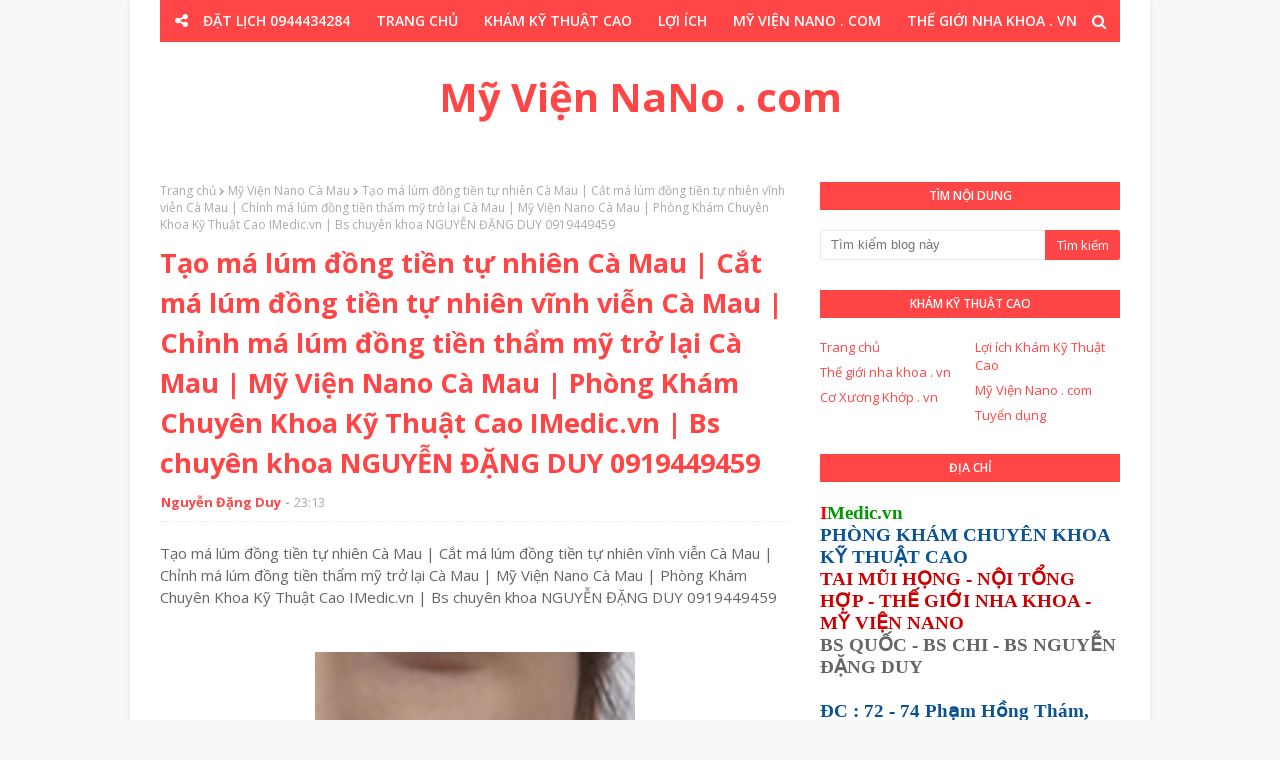

--- FILE ---
content_type: text/html; charset=UTF-8
request_url: http://www.myviennano.com/2021/10/tao-ma-lum-ong-tien-tu-nhien-ca-mau-cat.html
body_size: 58614
content:
<!DOCTYPE html>
<html class='ltr' dir='ltr' xmlns='http://www.w3.org/1999/xhtml' xmlns:b='http://www.google.com/2005/gml/b' xmlns:data='http://www.google.com/2005/gml/data' xmlns:expr='http://www.google.com/2005/gml/expr'>
<head>
<meta content='width=device-width, initial-scale=1, minimum-scale=1, maximum-scale=1' name='viewport'/>
<title>Tạo má lúm đồng tiền tự nhiên Cà Mau | Cắt má lúm đồng tiền tự nhiên vĩnh viễn Cà Mau | Chỉnh má lúm đồng tiền thẩm mỹ trở lại Cà Mau | Mỹ Viện Nano Cà Mau | Phòng Khám Chuyên Khoa Kỹ Thuật Cao IMedic.vn | Bs chuyên khoa NGUYỄN ĐẶNG DUY 0919449459</title>
<meta content='text/html; charset=UTF-8' http-equiv='Content-Type'/>
<!-- Chrome, Firefox OS and Opera -->
<meta content='#f8f8f8' name='theme-color'/>
<!-- Windows Phone -->
<meta content='#f8f8f8' name='msapplication-navbutton-color'/>
<meta content='blogger' name='generator'/>
<link href='http://www.myviennano.com/favicon.ico' rel='icon' type='image/x-icon'/>
<link href='http://www.myviennano.com/2021/10/tao-ma-lum-ong-tien-tu-nhien-ca-mau-cat.html' rel='canonical'/>
<link rel="alternate" type="application/atom+xml" title=" Mỹ Viện NaNo . com - Atom" href="http://www.myviennano.com/feeds/posts/default" />
<link rel="alternate" type="application/rss+xml" title=" Mỹ Viện NaNo . com - RSS" href="http://www.myviennano.com/feeds/posts/default?alt=rss" />
<link rel="service.post" type="application/atom+xml" title=" Mỹ Viện NaNo . com - Atom" href="https://www.blogger.com/feeds/1739893668155711664/posts/default" />

<link rel="alternate" type="application/atom+xml" title=" Mỹ Viện NaNo . com - Atom" href="http://www.myviennano.com/feeds/8692895703901233199/comments/default" />
<!--Can't find substitution for tag [blog.ieCssRetrofitLinks]-->
<link href='https://blogger.googleusercontent.com/img/b/R29vZ2xl/AVvXsEgjrvucGF5bMvdZBn2kXi39Gz7PMYJSQIBz-55lLRDfdc8h8jFwTMEII0bfSWH3Im-hXuuyj2l2-EFmzMaoff776XXRjxra4iWPoTMtIirDfaBUMWnjNVKQjPtnnRN6z08giELoQxhIqB7I/s1600/IMG_20211029_193103.jpg' rel='image_src'/>
<meta content='http://www.myviennano.com/2021/10/tao-ma-lum-ong-tien-tu-nhien-ca-mau-cat.html' property='og:url'/>
<meta content='Tạo má lúm đồng tiền tự nhiên Cà Mau | Cắt má lúm đồng tiền tự nhiên vĩnh viễn Cà Mau | Chỉnh má lúm đồng tiền thẩm mỹ trở lại Cà Mau | Mỹ Viện Nano Cà Mau | Phòng Khám Chuyên Khoa Kỹ Thuật Cao IMedic.vn | Bs chuyên khoa NGUYỄN ĐẶNG DUY 0919449459' property='og:title'/>
<meta content='Tạo má lúm đồng tiền tự nhiên Cà Mau | Cắt má lúm đồng tiền tự nhiên vĩnh viễn Cà Mau | Chỉnh má lúm đồng tiền thẩm mỹ trở lại Cà Mau | Mỹ V...' property='og:description'/>
<meta content='https://blogger.googleusercontent.com/img/b/R29vZ2xl/AVvXsEgjrvucGF5bMvdZBn2kXi39Gz7PMYJSQIBz-55lLRDfdc8h8jFwTMEII0bfSWH3Im-hXuuyj2l2-EFmzMaoff776XXRjxra4iWPoTMtIirDfaBUMWnjNVKQjPtnnRN6z08giELoQxhIqB7I/w1200-h630-p-k-no-nu/IMG_20211029_193103.jpg' property='og:image'/>
<!-- Google Fonts -->
<link href='//fonts.googleapis.com/css?family=Open+Sans:400,400i,600,600i,700,700i' media='all' rel='stylesheet' type='text/css'/>
<link href='https://stackpath.bootstrapcdn.com/font-awesome/4.7.0/css/font-awesome.min.css' rel='stylesheet'/>
<!-- Template Style CSS -->
<style type='text/css'>@font-face{font-family:'Open Sans';font-style:normal;font-weight:400;font-stretch:100%;font-display:swap;src:url(//fonts.gstatic.com/s/opensans/v44/memSYaGs126MiZpBA-UvWbX2vVnXBbObj2OVZyOOSr4dVJWUgsjZ0B4taVIUwaEQbjB_mQ.woff2)format('woff2');unicode-range:U+0460-052F,U+1C80-1C8A,U+20B4,U+2DE0-2DFF,U+A640-A69F,U+FE2E-FE2F;}@font-face{font-family:'Open Sans';font-style:normal;font-weight:400;font-stretch:100%;font-display:swap;src:url(//fonts.gstatic.com/s/opensans/v44/memSYaGs126MiZpBA-UvWbX2vVnXBbObj2OVZyOOSr4dVJWUgsjZ0B4kaVIUwaEQbjB_mQ.woff2)format('woff2');unicode-range:U+0301,U+0400-045F,U+0490-0491,U+04B0-04B1,U+2116;}@font-face{font-family:'Open Sans';font-style:normal;font-weight:400;font-stretch:100%;font-display:swap;src:url(//fonts.gstatic.com/s/opensans/v44/memSYaGs126MiZpBA-UvWbX2vVnXBbObj2OVZyOOSr4dVJWUgsjZ0B4saVIUwaEQbjB_mQ.woff2)format('woff2');unicode-range:U+1F00-1FFF;}@font-face{font-family:'Open Sans';font-style:normal;font-weight:400;font-stretch:100%;font-display:swap;src:url(//fonts.gstatic.com/s/opensans/v44/memSYaGs126MiZpBA-UvWbX2vVnXBbObj2OVZyOOSr4dVJWUgsjZ0B4jaVIUwaEQbjB_mQ.woff2)format('woff2');unicode-range:U+0370-0377,U+037A-037F,U+0384-038A,U+038C,U+038E-03A1,U+03A3-03FF;}@font-face{font-family:'Open Sans';font-style:normal;font-weight:400;font-stretch:100%;font-display:swap;src:url(//fonts.gstatic.com/s/opensans/v44/memSYaGs126MiZpBA-UvWbX2vVnXBbObj2OVZyOOSr4dVJWUgsjZ0B4iaVIUwaEQbjB_mQ.woff2)format('woff2');unicode-range:U+0307-0308,U+0590-05FF,U+200C-2010,U+20AA,U+25CC,U+FB1D-FB4F;}@font-face{font-family:'Open Sans';font-style:normal;font-weight:400;font-stretch:100%;font-display:swap;src:url(//fonts.gstatic.com/s/opensans/v44/memSYaGs126MiZpBA-UvWbX2vVnXBbObj2OVZyOOSr4dVJWUgsjZ0B5caVIUwaEQbjB_mQ.woff2)format('woff2');unicode-range:U+0302-0303,U+0305,U+0307-0308,U+0310,U+0312,U+0315,U+031A,U+0326-0327,U+032C,U+032F-0330,U+0332-0333,U+0338,U+033A,U+0346,U+034D,U+0391-03A1,U+03A3-03A9,U+03B1-03C9,U+03D1,U+03D5-03D6,U+03F0-03F1,U+03F4-03F5,U+2016-2017,U+2034-2038,U+203C,U+2040,U+2043,U+2047,U+2050,U+2057,U+205F,U+2070-2071,U+2074-208E,U+2090-209C,U+20D0-20DC,U+20E1,U+20E5-20EF,U+2100-2112,U+2114-2115,U+2117-2121,U+2123-214F,U+2190,U+2192,U+2194-21AE,U+21B0-21E5,U+21F1-21F2,U+21F4-2211,U+2213-2214,U+2216-22FF,U+2308-230B,U+2310,U+2319,U+231C-2321,U+2336-237A,U+237C,U+2395,U+239B-23B7,U+23D0,U+23DC-23E1,U+2474-2475,U+25AF,U+25B3,U+25B7,U+25BD,U+25C1,U+25CA,U+25CC,U+25FB,U+266D-266F,U+27C0-27FF,U+2900-2AFF,U+2B0E-2B11,U+2B30-2B4C,U+2BFE,U+3030,U+FF5B,U+FF5D,U+1D400-1D7FF,U+1EE00-1EEFF;}@font-face{font-family:'Open Sans';font-style:normal;font-weight:400;font-stretch:100%;font-display:swap;src:url(//fonts.gstatic.com/s/opensans/v44/memSYaGs126MiZpBA-UvWbX2vVnXBbObj2OVZyOOSr4dVJWUgsjZ0B5OaVIUwaEQbjB_mQ.woff2)format('woff2');unicode-range:U+0001-000C,U+000E-001F,U+007F-009F,U+20DD-20E0,U+20E2-20E4,U+2150-218F,U+2190,U+2192,U+2194-2199,U+21AF,U+21E6-21F0,U+21F3,U+2218-2219,U+2299,U+22C4-22C6,U+2300-243F,U+2440-244A,U+2460-24FF,U+25A0-27BF,U+2800-28FF,U+2921-2922,U+2981,U+29BF,U+29EB,U+2B00-2BFF,U+4DC0-4DFF,U+FFF9-FFFB,U+10140-1018E,U+10190-1019C,U+101A0,U+101D0-101FD,U+102E0-102FB,U+10E60-10E7E,U+1D2C0-1D2D3,U+1D2E0-1D37F,U+1F000-1F0FF,U+1F100-1F1AD,U+1F1E6-1F1FF,U+1F30D-1F30F,U+1F315,U+1F31C,U+1F31E,U+1F320-1F32C,U+1F336,U+1F378,U+1F37D,U+1F382,U+1F393-1F39F,U+1F3A7-1F3A8,U+1F3AC-1F3AF,U+1F3C2,U+1F3C4-1F3C6,U+1F3CA-1F3CE,U+1F3D4-1F3E0,U+1F3ED,U+1F3F1-1F3F3,U+1F3F5-1F3F7,U+1F408,U+1F415,U+1F41F,U+1F426,U+1F43F,U+1F441-1F442,U+1F444,U+1F446-1F449,U+1F44C-1F44E,U+1F453,U+1F46A,U+1F47D,U+1F4A3,U+1F4B0,U+1F4B3,U+1F4B9,U+1F4BB,U+1F4BF,U+1F4C8-1F4CB,U+1F4D6,U+1F4DA,U+1F4DF,U+1F4E3-1F4E6,U+1F4EA-1F4ED,U+1F4F7,U+1F4F9-1F4FB,U+1F4FD-1F4FE,U+1F503,U+1F507-1F50B,U+1F50D,U+1F512-1F513,U+1F53E-1F54A,U+1F54F-1F5FA,U+1F610,U+1F650-1F67F,U+1F687,U+1F68D,U+1F691,U+1F694,U+1F698,U+1F6AD,U+1F6B2,U+1F6B9-1F6BA,U+1F6BC,U+1F6C6-1F6CF,U+1F6D3-1F6D7,U+1F6E0-1F6EA,U+1F6F0-1F6F3,U+1F6F7-1F6FC,U+1F700-1F7FF,U+1F800-1F80B,U+1F810-1F847,U+1F850-1F859,U+1F860-1F887,U+1F890-1F8AD,U+1F8B0-1F8BB,U+1F8C0-1F8C1,U+1F900-1F90B,U+1F93B,U+1F946,U+1F984,U+1F996,U+1F9E9,U+1FA00-1FA6F,U+1FA70-1FA7C,U+1FA80-1FA89,U+1FA8F-1FAC6,U+1FACE-1FADC,U+1FADF-1FAE9,U+1FAF0-1FAF8,U+1FB00-1FBFF;}@font-face{font-family:'Open Sans';font-style:normal;font-weight:400;font-stretch:100%;font-display:swap;src:url(//fonts.gstatic.com/s/opensans/v44/memSYaGs126MiZpBA-UvWbX2vVnXBbObj2OVZyOOSr4dVJWUgsjZ0B4vaVIUwaEQbjB_mQ.woff2)format('woff2');unicode-range:U+0102-0103,U+0110-0111,U+0128-0129,U+0168-0169,U+01A0-01A1,U+01AF-01B0,U+0300-0301,U+0303-0304,U+0308-0309,U+0323,U+0329,U+1EA0-1EF9,U+20AB;}@font-face{font-family:'Open Sans';font-style:normal;font-weight:400;font-stretch:100%;font-display:swap;src:url(//fonts.gstatic.com/s/opensans/v44/memSYaGs126MiZpBA-UvWbX2vVnXBbObj2OVZyOOSr4dVJWUgsjZ0B4uaVIUwaEQbjB_mQ.woff2)format('woff2');unicode-range:U+0100-02BA,U+02BD-02C5,U+02C7-02CC,U+02CE-02D7,U+02DD-02FF,U+0304,U+0308,U+0329,U+1D00-1DBF,U+1E00-1E9F,U+1EF2-1EFF,U+2020,U+20A0-20AB,U+20AD-20C0,U+2113,U+2C60-2C7F,U+A720-A7FF;}@font-face{font-family:'Open Sans';font-style:normal;font-weight:400;font-stretch:100%;font-display:swap;src:url(//fonts.gstatic.com/s/opensans/v44/memSYaGs126MiZpBA-UvWbX2vVnXBbObj2OVZyOOSr4dVJWUgsjZ0B4gaVIUwaEQbjA.woff2)format('woff2');unicode-range:U+0000-00FF,U+0131,U+0152-0153,U+02BB-02BC,U+02C6,U+02DA,U+02DC,U+0304,U+0308,U+0329,U+2000-206F,U+20AC,U+2122,U+2191,U+2193,U+2212,U+2215,U+FEFF,U+FFFD;}</style>
<style id='page-skin-1' type='text/css'><!--
/*
-----------------------------------------------
Blogger Template Style
Name:        Oriana
Version:     Free version
Author:      Soratemplates
Author Url:  https://www.soratemplates.com/
----------------------------------------------- */
/*-- Reset CSS --*/
a,abbr,acronym,address,applet,b,big,blockquote,body,caption,center,cite,code,dd,del,dfn,div,dl,dt,em,fieldset,font,form,h1,h2,h3,h4,h5,h6,html,i,iframe,img,ins,kbd,label,legend,li,object,p,pre,q,s,samp,small,span,strike,strong,sub,sup,table,tbody,td,tfoot,th,thead,tr,tt,u,ul,var{padding:0;border:0;outline:0;vertical-align:baseline;background:0 0;text-decoration:none}form,textarea,input,button{-webkit-appearance:none;-moz-appearance:none;appearance:none;border-radius:0}dl,ul{list-style-position:inside;font-weight:400;list-style:none}ul li{list-style:none}caption,th{text-align:center}img{border:none;position:relative}a,a:visited{text-decoration:none}.clearfix{clear:both}.section,.widget,.widget ul{margin:0;padding:0}a{color:#ff4545}a img{border:0}abbr{text-decoration:none}.CSS_LIGHTBOX{z-index:999999!important}.separator a{clear:none!important;float:none!important;margin-left:0!important;margin-right:0!important}#navbar-iframe,.widget-item-control,a.quickedit,.home-link,.feed-links{display:none!important}.center{display:table;margin:0 auto;position:relative}.widget > h2,.widget > h3{display:none}
.CSS_LIGHTBOX{z-index:999999!important}.CSS_LIGHTBOX_ATTRIBUTION_INDEX_CONTAINER .CSS_HCONT_CHILDREN_HOLDER > .CSS_LAYOUT_COMPONENT.CSS_HCONT_CHILD:first-child > .CSS_LAYOUT_COMPONENT{opacity:0}
/*-- Body Content CSS --*/
body{background:#f8f8f8 url() repeat fixed top left;background-color:#f8f8f8;font-family:'Open Sans',sans-serif;font-size:14px;font-weight:400;color:#656565;word-wrap:break-word;margin:0;padding:0}
#outer-wrapper{max-width:1020px;margin:0 auto;background-color:#fff;box-shadow:0 0 5px rgba(0,0,0,.1)}
.row{width:960px}
#content-wrapper{margin:30px auto 0;overflow:hidden}
#content-wrapper > .container{margin:0 -15px}
#main-wrapper{float:left;overflow:hidden;width:66.66666667%;box-sizing:border-box;word-wrap:break-word;padding:0 15px;margin:0}
#sidebar-wrapper{float:right;overflow:hidden;width:33.33333333%;box-sizing:border-box;word-wrap:break-word;padding:0 15px}
.post-image-wrap{position:relative;display:block}
.post-image-link,.about-author .avatar-container,.comments .avatar-image-container{background-color:rgba(155,155,155,0.07);color:transparent!important}
.post-thumb{display:block;position:relative;width:100%;height:100%;object-fit:cover;z-index:1;transition:opacity .17s ease}
.post-image-link:hover .post-thumb,.post-image-wrap:hover .post-image-link .post-thumb{opacity:.9}
.post-title a{display:block}
.social a:before{display:inline-block;font-family:FontAwesome;font-style:normal;font-weight:400}
.social .blogger a:before{content:"\f37d"}
.social .facebook a:before{content:"\f09a"}
.social .twitter a:before{content:"\f099"}
.social .gplus a:before{content:"\f0d5"}
.social .rss a:before{content:"\f09e"}
.social .youtube a:before{content:"\f167"}
.social .skype a:before{content:"\f17e"}
.social .stumbleupon a:before{content:"\f1a4"}
.social .tumblr a:before{content:"\f173"}
.social .vk a:before{content:"\f189"}
.social .stack-overflow a:before{content:"\f16c"}
.social .github a:before{content:"\f09b"}
.social .linkedin a:before{content:"\f0e1"}
.social .dribbble a:before{content:"\f17d"}
.social .soundcloud a:before{content:"\f1be"}
.social .behance a:before{content:"\f1b4"}
.social .digg a:before{content:"\f1a6"}
.social .instagram a:before{content:"\f16d"}
.social .pinterest a:before{content:"\f0d2"}
.social .twitch a:before{content:"\f1e8"}
.social .delicious a:before{content:"\f1a5"}
.social .codepen a:before{content:"\f1cb"}
.social .reddit a:before{content:"\f1a1"}
.social .whatsapp a:before{content:"\f232"}
.social .snapchat a:before{content:"\f2ac"}
.social .email a:before{content:"\f0e0"}
.social .external-link a:before{content:"\f35d"}
.social-color .blogger a{background-color:#ff5722}
.social-color .facebook a{background-color:#3b5999}
.social-color .twitter a{background-color:#00acee}
.social-color .gplus a{background-color:#db4a39}
.social-color .youtube a{background-color:#f50000}
.social-color .instagram a{background:linear-gradient(15deg,#ffb13d,#dd277b,#4d5ed4)}
.social-color .pinterest a{background-color:#ca2127}
.social-color .dribbble a{background-color:#ea4c89}
.social-color .linkedin a{background-color:#0077b5}
.social-color .tumblr a{background-color:#365069}
.social-color .twitch a{background-color:#6441a5}
.social-color .rss a{background-color:#ffc200}
.social-color .skype a{background-color:#00aff0}
.social-color .stumbleupon a{background-color:#eb4823}
.social-color .vk a{background-color:#4a76a8}
.social-color .stack-overflow a{background-color:#f48024}
.social-color .github a{background-color:#24292e}
.social-color .soundcloud a{background:linear-gradient(#ff7400,#ff3400)}
.social-color .behance a{background-color:#191919}
.social-color .digg a{background-color:#1b1a19}
.social-color .delicious a{background-color:#0076e8}
.social-color .codepen a{background-color:#000}
.social-color .reddit a{background-color:#ff4500}
.social-color .whatsapp a{background-color:#3fbb50}
.social-color .snapchat a{background-color:#ffe700}
.social-color .email a{background-color:#888}
.social-color .external-link a{background-color:#2f2c2c}
#header-wrap{position:relative;margin:0;}
#header-wrap .container{margin:0 auto}
.header-header{background-color:#fff;width:100%;height:auto;position:relative;overflow:hidden;padding:35px 0}
.header-logo{position:relative;float:left;width:100%;max-height:60px;text-align:center;padding:0;margin:0}
.header-logo .header-image-wrapper{display:inline-block}
.header-logo img{max-width:100%;max-height:60px;margin:0}
.header-logo h1{color:#ff4545;font-size:40px;line-height:40px;margin:0}
.header-logo p{font-size:12px;margin:5px 0 0}
.header-menu{position:relative;width:100%;height:42px;background-color:#ff4545;z-index:10;font-size:13px;margin:0}
.social-toggle{position:absolute;line-height:42px;height:42px;width:42px;top:0;left:0;font-family:FontAwesome;color:#ffffff;font-size:15px;font-weight:400;text-align:center;cursor:pointer;z-index:20;padding:0}
.social-toggle:before{content:"\f1e0"}
.social-active .social-toggle:before{content:"\f00d"}
#social-menu{display:none;position:absolute;width:100%;height:42px;top:0;left:0;background-color:#ff4545;text-align:center;z-index:15;margin:0}
.social-menu .social li{display:inline-block;padding:0;margin:0}
.social-menu .social li a{display:block;height:42px;font-size:14px;color:#ffffff;line-height:42px;padding:0 10px;margin:0 5px;transition:color .17s ease}
#main-menu .widget,#main-menu .widget > .widget-title{display:none}
#main-menu .show-menu{display:block}
#main-menu{position:relative;height:42px;text-align:center;z-index:10}
#main-menu ul > li{display:inline-block;position:relative;margin:0;padding:0;transition:background .17s}
#main-menu ul > li > a{position:relative;color:#ffffff;font-size:14px;font-weight:600;line-height:42px;display:inline-block;padding:0 10px;margin:0 3px;transition:color .17s ease}
#main-menu ul > li:hover > a{color:#ffffff}
#main-menu ul > li > ul{position:absolute;float:left;left:0;top:42px;width:180px;background-color:#2f2c2c;z-index:99999;margin-top:0;padding:0;box-shadow:0 3px 5px rgba(0,0,0,0.2);visibility:hidden;opacity:0}
#main-menu ul > li > ul > li > ul{position:absolute;float:left;top:0;left:100%;margin:0}
#main-menu ul > li > ul > li{display:block;float:none;position:relative;transition:all .17s ease}
#main-menu ul > li > ul > li a{display:block;height:36px;font-size:13px;color:#fff;font-weight:600;line-height:36px;box-sizing:border-box;margin:0;padding:0 15px;border-bottom:1px solid rgba(255,255,255,0.05);transition:all .17s ease}
#main-menu ul > li > ul > li:last-child a{border:0}
#main-menu ul > li > ul > li:hover{background-color:rgba(0,0,0,0.2)}
#main-menu ul > li > ul > li:hover > a{color:#ff4545}
#main-menu ul > li.has-sub > a:after{content:'\f107';float:right;font-family:FontAwesome;font-size:14px;font-weight:400;margin:0 0 0 3px}
#main-menu ul > li > ul > li.has-sub > a:after{content:'\f105';float:right;margin:0}
#main-menu ul > li:hover > ul,#main-menu ul > li > ul > li:hover > ul{visibility:visible;opacity:1}
#main-menu ul ul{transition:all .17s ease}
.no-posts{float:left;width:100%;height:100px;line-height:100px;text-align:center}
.show-search,.hide-search{position:absolute;right:0;top:0;display:block;width:42px;height:42px;line-height:42px;z-index:20;color:#ffffff;font-size:15px;text-align:center;cursor:pointer;transition:color .17s ease}
.show-search:before{content:"\f002";font-family:FontAwesome;font-weight:400}
.hide-search:before{content:"\f00d";font-family:FontAwesome;font-weight:400}
.show-search:hover,.hide-search:hover{color:#ffffff}
#nav-search{display:none;position:absolute;left:0;top:0;width:100%;height:42px;z-index:99;background-color:#ff4545;box-sizing:border-box;padding:0}
#nav-search .search-form{width:100%;height:42px;background-color:rgba(0,0,0,0);line-height:42px;overflow:hidden;padding:0}
#nav-search .search-input{width:100%;height:42px;font-family:inherit;color:#ffffff;margin:0;padding:0 60px 0 20px;background-color:rgba(0,0,0,0);font-size:13px;font-weight:400;box-sizing:border-box;border:0}
#nav-search .search-input:focus{color:#ffffff;outline:none}
.slide-menu-toggle{display:none;position:absolute;line-height:42px;height:42px;width:42px;top:0;left:0;font-family:FontAwesome;color:#ffffff;font-size:17px;font-weight:400;text-align:center;cursor:pointer;z-index:4;padding:0}
.slide-menu-toggle:before{content:"\f0c9"}
.nav-active .slide-menu-toggle:before{content:"\f00d"}
.mobile-menu{display:none;position:absolute;top:42px;left:0;width:100%;background-color:#2f2c2c;box-sizing:border-box;padding:20px;border-top:1px solid rgba(255,255,255,0.08);visibility:hidden;opacity:0;transform-origin:0 0;transform:scaleY(0);transition:all .17s ease}
.nav-active .mobile-menu{visibility:visible;opacity:1;transform:scaleY(1)}
.mobile-menu > ul{margin:0}
.mobile-menu .m-sub{display:none;padding:0}
.mobile-menu ul li{position:relative;display:block;overflow:hidden;float:left;width:100%;font-size:13px;font-weight:700;text-transform:uppercase;line-height:38px;margin:0;padding:0;border-top:1px solid rgba(255,255,255,0.05)}
.mobile-menu > ul li ul{overflow:hidden}
.mobile-menu > ul > li:first-child{border-top:0}
.mobile-menu ul li a{color:#fff;padding:0;display:block;transition:all .17s ease}
.mobile-menu ul li.has-sub .submenu-toggle{position:absolute;top:0;right:0;color:#fff;cursor:pointer}
.mobile-menu ul li.has-sub .submenu-toggle:after{content:'\f105';font-family:FontAwesome;font-weight:400;float:right;width:34px;font-size:16px;text-align:center;transition:all .17s ease}
.mobile-menu ul li.has-sub.show > .submenu-toggle:after{transform:rotate(90deg)}
.mobile-menu > ul > li > ul > li{border-color:rgba(255,255,255,0.05)}
.mobile-menu > ul > li > ul > li a{font-size:13px;text-transform:initial;font-weight:400}
.mobile-menu > ul > li > ul > li > a{color:#fff;opacity:.7;padding:0 0 0 15px}
.mobile-menu > ul > li > ul > li > ul > li{border-color:rgba(255,255,255,0.02)}
.mobile-menu > ul > li > ul > li > ul > li > a{color:#fff;opacity:.7;padding:0 0 0 30px}
.mobile-menu ul li a:hover,.mobile-menu ul > li > .submenu-toggle:hover{color:#ff4545}
#feat-wrapper{margin:0 auto}
.big-feat.no-items,.big-feat .widget .widget-title{display:none}
.big-feat .widget{margin: 0;
background: #ff4545;
padding: 20px;
box-sizing: border-box;}
.big-feat .post-content{position:relative;overflow:hidden}
.big-feat .post-image-link{float:left;width:45%;height:250px;margin:0 20px 0 0}
.big-feat .post-info{overflow:hidden}
.big-feat .post-title{font-size:25px;font-weight:700;line-height:1.5em;text-decoration:none;margin:0 0 10px}
.big-feat .post-title a{color:#ff4545;transition:color .17s ease}
.big-feat .post-title a:hover{color:#ff4545}
.big-feat .post-snippet{margin:10px 0 0}
.big-feat a.read-more{margin:13px 0 0}
.post-meta{overflow:hidden;color:#aaa;font-size:13px;font-weight:400;padding:0 1px}
.post-meta .post-author,.post-meta .post-date{float:left;display:inline-block;margin:0}
.post-meta .post-author:after{content:'-';margin:0 4px}
.post-author{font-weight:700}
.post-meta a{color:#ff4545;transition:color .17s}
.post-meta a:hover{color:#ff4545}
.big-feat .post-meta a {color:#ff4545;}
.big-feat .post-meta a:hover {color:#ff4545;}
.queryMessage{overflow:hidden;background-color:#f2f2f2;color:#ff4545;font-size:13px;font-weight:400;padding:8px 10px;margin:0 0 25px}
.queryMessage .query-info{margin:0 5px}
.queryMessage .search-query,.queryMessage .search-label{font-weight:700;text-transform:uppercase}
.queryMessage .search-query:before,.queryMessage .search-label:before{content:"\201c"}
.queryMessage .search-query:after,.queryMessage .search-label:after{content:"\201d"}
.queryMessage a.show-more{float:right;color:#ff4545;text-decoration:underline;transition:opacity .17s}
.queryMessage a.show-more:hover{opacity:.8}
.queryEmpty{font-size:13px;font-weight:400;padding:10px 0;margin:0 0 25px;text-align:center}
.title-wrap{position:relative;float:left;width:100%;height:28px;background-color:#ff4545;display:block;margin:0 0 20px}
.title-wrap > h3{display:block;font-size:12px;color:#ffffff;font-weight:600;line-height:28px;text-transform:uppercase;text-align:center;padding:0 15px;margin:0}
.custom-widget li{overflow:hidden;margin:20px 0 0}
.custom-widget li:first-child{padding:0;margin:0;border:0}
.custom-widget .post-image-link{position:relative;width:80px;height:60px;float:left;overflow:hidden;display:block;vertical-align:middle;margin:0 12px 0 0}
.custom-widget .post-info{overflow:hidden}
.custom-widget .post-title{overflow:hidden;font-size:13px;font-weight:600;line-height:1.5em;margin:0 0 3px}
.custom-widget .post-title a{display:block;color:#ff4545;transition:color .17s}
.custom-widget li:hover .post-title a{color:#ff4545}
.custom-widget .post-meta{font-size:12px}
.home-ad .widget > .widget-title{display:none}
.home-ad .widget{width:728px;max-width:100%;margin:0 auto}
.home-ad .widget .widget-content{position:relative;width:100%;max-height:90px;overflow:hidden;line-height:1;margin:0 0 30px;text-align:center;}
.index-post-wrap{position:relative;float:left;width:100%}
.blog-post{display:block;overflow:hidden;word-wrap:break-word}
.index-post{display:block;margin:0 0 30px}
.index-post .post-image-wrap{    width: 100%;
height: 370px;
overflow: hidden;
margin: 0 0 20px 0;}
.index-post .post-image-wrap .post-image-link{width: 100%;
height: 100%;
position: relative;
display: block;
z-index: 1;
overflow: hidden;}
.index-post .post-info{overflow:hidden}
.index-post .post-info > h2{font-size:28px;font-weight:700;line-height:1.5em;text-decoration:none;margin:0}
.index-post .post-info > h2 > a{display:block;color:#ff4545;transition:color .17s}
.index-post .post-info > h2:hover > a{color:#ff4545}
.widget iframe,.widget img{max-width:100%}
.date-header{display:block;overflow:hidden;font-weight:400;margin:0!important;padding:0}
.index-post .post-meta{margin:10px 0 0}
.post-snippet{position:relative;display:block;overflow:hidden;font-size:13px;line-height:1.6em;font-weight:400;margin:7px 0 0}
.index-post .post-snippet {
font-size:14px;line-height:1.8em;
}
a.read-more{display:inline-block;background-color:#ff4545;color:#fff;height:28px;font-size:13px;font-weight:600;line-height:28px;padding:0 15px;margin:12px 0 0;border-radius:2px;transition:background .17s ease}
a.read-more:hover{background-color:#2f2c2c}
#breadcrumb{font-size:12px;font-weight:400;color:#aaa;margin:0 0 10px}
#breadcrumb a{color:#aaa;transition:color .17s}
#breadcrumb a:hover{color:#ff4545}
#breadcrumb a,#breadcrumb em{display:inline-block}
#breadcrumb .delimiter:after{content:'\f054';font-family:FontAwesome;font-size:8px;font-weight:400;font-style:normal;vertical-align:middle;margin:0 3px}
.item-post h1.post-title{color:#ff4545;font-size:27px;line-height:1.5em;font-weight:700;position:relative;display:block;margin:10px 0;padding:0}
.static_page .item-post h1.post-title{margin:0}
.item-post .post-body{width:100%;font-size:15px;line-height:1.5em;overflow:hidden;padding:20px 0 0;margin:10px 0 0;border-top:1px dashed #ebebeb}
.static_page .item-post .post-body{padding:20px 0}
.item-post .post-outer{padding:0}
.item-post .post-body img{max-width:100%}
.main .widget{margin:0}
.main .Blog{border-bottom-width:0}
.post-footer{position:relative;float:left;width:100%;margin:20px 0 0}
.inline-ad{position:relative;display:block;max-height:60px;margin:0 0 30px}
.inline-ad > ins{display:block!important;margin:0 auto!important}
.item .inline-ad{float:left;width:100%;margin:20px 0 0}
.item-post-wrap > .inline-ad{margin:0 0 20px}
.post-labels{overflow:hidden;height:auto;position:relative;margin:0 0 20px;padding:0}
.post-labels span,.post-labels a{float:left;height:22px;background-color:#f2f2f2;color:#ff4545;font-size:12px;line-height:22px;font-weight:400;margin:0;padding:0 10px;border-radius:2px}
.post-labels span{background-color:#ff4545;color:#fff}
.post-labels a{margin:0 0 0 5px;transition:all .17s ease}
.post-labels a:hover{background-color:#ff4545;color:#fff;border-color:#ff4545}
.post-reactions{height:28px;display:block;margin:0 0 15px}
.post-reactions span{float:left;color:#ff4545;font-size:11px;line-height:25px;text-transform:uppercase;font-weight:700}
.reactions-inner{float:left;margin:0;height:28px}
.post-share{position:relative;overflow:hidden;line-height:0;margin:0 0 30px}
ul.share-links{position:relative}
.share-links li{width:32px;float:left;box-sizing:border-box;margin:0 5px 0 0}
.share-links li.facebook,.share-links li.twitter{width:20%}
.share-links li a{float:left;display:inline-block;cursor:pointer;width:100%;height:32px;line-height:32px;color:#fff;font-weight:400;font-size:13px;text-align:center;box-sizing:border-box;opacity:1;border-radius:2px;transition:all .17s ease}
.share-links li.whatsapp-mobile{display:none}
.is-mobile li.whatsapp-desktop{display:none}
.is-mobile li.whatsapp-mobile{display:inline-block}
.share-links li a:before{float:left;display:block;width:32px;background-color:rgba(0,0,0,0.05);text-align:center;line-height:32px}
.share-links li a:hover{opacity:.8}
ul.post-nav{position:relative;overflow:hidden;display:block;margin:0 0 30px}
.post-nav li{display:inline-block;width:50%}
.post-nav .post-prev{float:left;text-align:left;box-sizing:border-box;padding:0 10px}
.post-nav .post-next{float:right;text-align:right;box-sizing:border-box;padding:0 10px}
.post-nav li a{color:#ff4545;line-height:1.4em;display:block;overflow:hidden;transition:color .17s}
.post-nav li:hover a{color:#ff4545}
.post-nav li span{display:block;font-size:11px;color:#aaa;font-weight:700;text-transform:uppercase;padding:0 0 2px}
.post-nav .post-prev span:before{content:"\f053";float:left;font-family:FontAwesome;font-size:10px;font-weight:400;text-transform:none;margin:0 2px 0 0}
.post-nav .post-next span:after{content:"\f054";float:right;font-family:FontAwesome;font-size:10px;font-weight:400;text-transform:none;margin:0 0 0 2px}
.post-nav p{font-size:12px;font-weight:400;line-height:1.4em;margin:0}
.post-nav .post-nav-active p{color:#aaa}
.about-author{position:relative;display:block;overflow:hidden;padding:20px;margin:0 0 30px;border:1px solid #e6e6e6}
.about-author .avatar-container{position:relative;float:left;width:80px;height:80px;background-color:rgba(255,255,255,0.05);overflow:hidden;margin:0 15px 0 0}
.about-author .author-avatar{float:left;width:100%;height:100%}
.author-name{overflow:hidden;display:inline-block;font-size:12px;font-weight:700;text-transform:uppercase;line-height:14px;margin:7px 0 3px}
.author-name span{color:#ff4545}
.author-name a{color:#ff4545;transition:opacity .17s}
.author-name a:hover{opacity:.8}
.author-description{display:block;overflow:hidden;font-size:12px;font-weight:400;line-height:1.6em}
.author-description a:hover{text-decoration:underline}
#related-wrap{overflow:hidden;margin:0 0 30px}
#related-wrap .related-tag{display:none}
.related-ready{float:left;width:100%}
.related-ready .loader{height:178px}
ul.related-posts{position:relative;overflow:hidden;margin:0 -10px;padding:0}
.related-posts .related-item{width:33.33333333%;position:relative;overflow:hidden;float:left;display:block;box-sizing:border-box;padding:0 10px;margin:0}
.related-posts .post-image-link{width:100%;height:130px;position:relative;overflow:hidden;display:block}
.related-posts .post-title{font-size:13px;font-weight:600;line-height:1.5em;display:block;margin:7px 0 5px}
.related-posts .post-title a{color:#ff4545;transition:color .17s}
.related-posts .related-item:hover .post-title a{color:#ff4545}
.related-posts .post-meta{font-size:12px}
#blog-pager{float:left;width:100%;overflow:hidden;clear:both;margin:0 0 30px}
.blog-pager a,.blog-pager span{float:left;display:block;min-width:30px;height:30px;background-color:#f2f2f2;color:#ff4545;font-size:13px;font-weight:700;line-height:30px;text-align:center;box-sizing:border-box;padding:0 10px;margin:0 5px 0 0;border-radius:2px;transition:all .17s ease}
.blog-pager span.page-dots{min-width:20px;background-color:#fff;font-size:16px;color:#656565;font-weight:400;line-height:32px;padding:0}
.blog-pager .page-of{display:none;width:auto;float:right;border-color:rgba(0,0,0,0);margin:0}
.blog-pager .page-active,.blog-pager a:hover{background-color:#ff4545;color:#fff;border-color:#ff4545}
.blog-pager .page-prev:before,.blog-pager .page-next:before{font-family:FontAwesome;font-size:11px;font-weight:400}
.blog-pager .page-prev:before{content:'\f053'}
.blog-pager .page-next:before{content:'\f054'}
.blog-pager .blog-pager-newer-link,.blog-pager .blog-pager-older-link{float:left;display:inline-block;width:auto;padding:0 10px;margin:0}
.blog-pager .blog-pager-older-link{float:right}
.archive #blog-pager,.home .blog-pager .blog-pager-newer-link,.home .blog-pager .blog-pager-older-link{display:none}
.blog-post-comments{display:none}
.blog-post-comments .comments-title{margin:0 0 20px}
.comments-system-disqus .comments-title,.comments-system-facebook .comments-title{margin:0}
#comments{margin:0}
#gpluscomments{float:left!important;width:100%!important;margin:0 0 25px!important}
#gpluscomments iframe{float:left!important;width:100%}
.comments{display:block;clear:both;margin:0;color:#ff4545}
.comments .comment-thread > ol{padding:0}
.comments > h3{font-size:13px;font-weight:400;font-style:italic;padding-top:1px}
.comments .comments-content .comment{list-style:none;margin:0;padding:0 0 8px}
.comments .comments-content .comment:first-child{padding-top:0}
.facebook-tab,.fb_iframe_widget_fluid span,.fb_iframe_widget iframe{width:100%!important}
.comments .item-control{position:static}
.comments .avatar-image-container{float:left;overflow:hidden;position:absolute}
.comments .avatar-image-container,.comments .avatar-image-container img{height:35px;max-height:35px;width:35px;max-width:35px;border-radius:100%}
.comments .comment-block{overflow:hidden;padding:0 0 10px}
.comments .comment-block,.comments .comments-content .comment-replies{margin:0 0 0 50px}
.comments .comments-content .inline-thread{padding:0}
.comments .comment-actions{float:left;width:100%;position:relative;margin:0}
.comments .comments-content .comment-header{font-size:15px;display:block;overflow:hidden;clear:both;margin:0 0 3px;padding:0 0 5px;border-bottom:1px dashed #d6d6d6}
.comments .comments-content .comment-header a{color:#ff4545;transition:color .17s}
.comments .comments-content .comment-header a:hover{color:#ff4545}
.comments .comments-content .user{font-style:normal;font-weight:700;display:block}
.comments .comments-content .icon.blog-author{display:none}
.comments .comments-content .comment-content{float:left;font-size:13px;color:#5E5E5E;font-weight:400;text-align:left;line-height:1.4em;margin:5px 0 9px}
.comments .comment .comment-actions a{margin-right:5px;padding:2px 5px;color:#ff4545;font-weight:400;background-color:#f2f2f2;font-size:10px;transition:all .17s ease}
.comments .comment .comment-actions a:hover{color:#fff;background-color:#ff4545;border-color:#ff4545;text-decoration:none}
.comments .comments-content .datetime{float:left;font-size:11px;font-weight:400;color:#aaa;position:relative;padding:0 1px;margin:4px 0 0;display:block}
.comments .comments-content .datetime a,.comments .comments-content .datetime a:hover{color:#aaa}
.comments .thread-toggle{margin-bottom:4px}
.comments .thread-toggle .thread-arrow{height:7px;margin:0 3px 2px 0}
.comments .thread-count a,.comments .continue a{transition:opacity .17s}
.comments .thread-count a:hover,.comments .continue a:hover{opacity:.8}
.comments .thread-expanded{padding:5px 0 0}
.comments .thread-chrome.thread-collapsed{display:none}
.thread-arrow:before{content:'';font-family:FontAwesome;color:#ff4545;font-weight:400;margin:0 2px 0 0}
.comments .thread-expanded .thread-arrow:before{content:'\f0d7'}
.comments .thread-collapsed .thread-arrow:before{content:'\f0da'}
.comments .comments-content .comment-thread{margin:0}
.comments .continue a{padding:0 0 0 60px;font-weight:400}
.comments .comments-content .loadmore.loaded{margin:0;padding:0}
.comments .comment-replybox-thread{margin:0}
.comments .comments-content .loadmore,.comments .comments-content .loadmore.loaded{display:none}
#comment-editor{margin:0 0 20px}
.post-body h1,.post-body h2,.post-body h3,.post-body h4,.post-body h5,.post-body h6{color:#ff4545;font-weight:700;margin:0 0 15px}
.post-body h1,.post-body h2{font-size:24px}
.post-body h3{font-size:21px}
.post-body h4{font-size:18px}
.post-body h5{font-size:16px}
.post-body h6{font-size:13px}
blockquote{font-style:italic;padding:10px;margin:0;border-left:4px solid #ff4545}
blockquote:before,blockquote:after{display:inline-block;font-family:FontAwesome;font-style:normal;font-weight:400;color:#aaa;line-height:1}
blockquote:before{content:'\f10d';margin:0 10px 0 0}
blockquote:after{content:'\f10e';margin:0 0 0 10px}
.widget .post-body ul,.widget .post-body ol{line-height:1.5;font-weight:400}
.widget .post-body li{margin:5px 0;padding:0;line-height:1.5}
.post-body ul{padding:0 0 0 20px}
.post-body ul li:before{content:"\f105";font-family:FontAwesome;font-size:13px;font-weight:400;margin:0 5px 0 0}
.post-body u{text-decoration:underline}
.post-body a{transition:color .17s ease}
.post-body strike{text-decoration:line-through}
.contact-form{overflow:hidden}
.contact-form .widget-title{display:none}
.contact-form .contact-form-name{width:calc(50% - 5px)}
.contact-form .contact-form-email{width:calc(50% - 5px);float:right}
.sidebar .widget{position:relative;overflow:hidden;background-color:#fff;box-sizing:border-box;padding:0;margin:0 0 30px}
.sidebar .widget-title{position:relative;float:left;width:100%;height:28px;background-color:#ff4545;display:block;margin:0 0 20px}
.sidebar .widget-title > h3{display:block;font-size:12px;color:#ffffff;font-weight:600;line-height:28px;text-transform:uppercase;text-align:center;padding:0 15px;margin:0}
.sidebar .widget-content{float:left;width:100%;margin:0}
ul.social-counter{margin:0 -5px}
.social-counter li{float:left;width:16.66%;box-sizing:border-box;padding:0 5px;margin:10px 0 0}
.social-counter li:nth-child(1),.social-counter li:nth-child(2),.social-counter li:nth-child(3),.social-counter li:nth-child(4),.social-counter li:nth-child(5),.social-counter li:nth-child(6){margin-top:0}
.social-counter li a{display:block;height:38px;font-size:16px;color:#fff;text-align:center;line-height:38px;border-radius:2px;transition:opacity .17s}
.social-counter li a:hover{opacity:.8}
.list-label li{position:relative;display:block;padding:7px 0;border-top:1px dotted #ebebeb}
.list-label li:first-child{padding-top:0;border-top:0}
.list-label li:last-child{padding-bottom:0;border-bottom:0}
.list-label li a{display:block;color:#ff4545;font-size:12px;font-weight:400;text-transform:capitalize;transition:color .17s}
.list-label li a:before{content:"\f054";float:left;color:#ff4545;font-weight:400;font-family:FontAwesome;font-size:6px;margin:5px 3px 0 0;transition:color .17s}
.list-label li a:hover{color:#ff4545}
.list-label .label-count{position:relative;float:right;width:16px;height:16px;background-color:#ff4545;color:#fff;font-size:11px;font-weight:400;text-align:center;line-height:16px;border-radius:2px}
.cloud-label li{position:relative;float:left;margin:0 5px 5px 0}
.cloud-label li a{display:block;height:26px;background-color:#f2f2f2;color:#ff4545;font-size:12px;line-height:26px;font-weight:400;padding:0 10px;border-radius:2px;transition:all .17s ease}
.cloud-label li a:hover{color:#fff;background-color:#ff4545}
.cloud-label .label-count{display:none}
.sidebar .FollowByEmail > .widget-title > h3{margin:0}
.FollowByEmail .widget-content{position:relative;overflow:hidden;background-color:#f9f9f9;text-align:center;font-weight:400;box-sizing:border-box;padding:20px;border-radius:2px;border:1px solid #f0f0f0;border-top:2px solid #ff4545}
.FollowByEmail .widget-content > h3{font-size:18px;color:#ff4545;font-weight:600;text-transform:uppercase;margin:0 0 13px}
.FollowByEmail .before-text{font-size:13px;line-height:1.5em;margin:0 0 15px;display:block;padding:0 10px;overflow:hidden}
.FollowByEmail .widget-content:after{content:'\f0e0';position:absolute;right:-15px;top:-15px;font-family:FontAwesome;font-size:50px;color:#f0f0f0;transform:rotate(21deg)}
.FollowByEmail .follow-by-email-inner{position:relative}
.FollowByEmail .follow-by-email-inner .follow-by-email-address{width:100%;height:32px;color:#ff4545;font-size:11px;font-family:inherit;padding:0 10px;margin:0 0 10px;box-sizing:border-box;border:1px solid #f0f0f0;border-radius:2px;transition:ease .17s}
.FollowByEmail .follow-by-email-inner .follow-by-email-submit{width:100%;height:32px;font-family:inherit;font-size:11px;color:#fff;background-color:#ff4545;text-transform:uppercase;text-align:center;font-weight:600;cursor:pointer;margin:0;border:0;border-radius:2px;transition:opacity .17s ease}
.FollowByEmail .follow-by-email-inner .follow-by-email-submit:hover{opacity:.85}
#ArchiveList ul.flat li{color:#ff4545;font-size:12px;font-weight:400;padding:7px 0;border-bottom:1px dotted #eaeaea}
#ArchiveList ul.flat li:first-child{padding-top:0}
#ArchiveList ul.flat li:last-child{padding-bottom:0;border-bottom:0}
#ArchiveList .flat li > a{display:block;color:#ff4545;transition:color .17s}
#ArchiveList .flat li > a:hover{color:#ff4545}
#ArchiveList .flat li > a:before{content:"\f054";float:left;color:#161619;font-weight:400;font-family:FontAwesome;font-size:6px;margin:5px 4px 0 0;display:inline-block;transition:color .17s}
#ArchiveList .flat li > a > span{position:relative;float:right;width:16px;height:16px;background-color:#ff4545;color:#fff;font-size:11px;font-weight:400;text-align:center;line-height:16px;border-radius:2px}
.PopularPosts .post{overflow:hidden;margin:20px 0 0}
.PopularPosts .post:first-child{padding:0;margin:0;border:0}
.PopularPosts .post-image-link{position:relative;width:80px;height:60px;float:left;overflow:hidden;display:block;vertical-align:middle;margin:0 12px 0 0}
.PopularPosts .post-info{overflow:hidden}
.PopularPosts .post-title{font-size:13px;font-weight:600;line-height:1.5em;margin:0 0 3px}
.PopularPosts .post-title a{display:block;color:#ff4545;transition:color .17s}
.PopularPosts .post:hover .post-title a{color:#ff4545}
.PopularPosts .post-date:before{font-size:10px}
.PopularPosts .post-meta{font-size:12px}
.common-widget .FeaturedPost .post-image-link{display:block;position:relative;width:100%;height:180px;overflow:hidden;margin:0 0 10px}
.common-widget .FeaturedPost .post-title{font-size:18px;overflow:hidden;font-weight:700;line-height:1.5em;margin:0 0 7px}
.common-widget .FeaturedPost .post-title a{color:#ff4545;display:block;transition:color .17s ease}
.common-widget .FeaturedPost .post-title a:hover{color:#ff4545}
.Text{font-size:13px}
.contact-form-widget form{font-weight:400}
.contact-form-name{float:left;width:100%;height:30px;font-family:inherit;font-size:13px;line-height:30px;box-sizing:border-box;padding:5px 10px;margin:0 0 10px;border:1px solid #ebebeb;border-radius:2px}
.contact-form-email{float:left;width:100%;height:30px;font-family:inherit;font-size:13px;line-height:30px;box-sizing:border-box;padding:5px 10px;margin:0 0 10px;border:1px solid #ebebeb;border-radius:2px}
.contact-form-email-message{float:left;width:100%;font-family:inherit;font-size:13px;box-sizing:border-box;padding:5px 10px;margin:0 0 10px;border:1px solid #ebebeb;border-radius:2px}
.contact-form-button-submit{float:left;width:100%;height:30px;background-color:#ff4545;font-size:13px;color:#fff;line-height:30px;cursor:pointer;box-sizing:border-box;padding:0 10px;margin:0;border:0;border-radius:2px;transition:background .17s ease}
.contact-form-button-submit:hover{background-color:#2f2c2c}
.contact-form-error-message-with-border{float:left;width:100%;background-color:#fbe5e5;font-size:11px;text-align:center;line-height:11px;padding:3px 0;margin:10px 0;box-sizing:border-box;border:1px solid #fc6262}
.contact-form-success-message-with-border{float:left;width:100%;background-color:#eaf6ff;font-size:11px;text-align:center;line-height:11px;padding:3px 0;margin:10px 0;box-sizing:border-box;border:1px solid #5ab6f9}
.contact-form-cross{margin:0 0 0 3px}
.contact-form-error-message,.contact-form-success-message{margin:0}
.BlogSearch .search-input{float:left;width:75%;height:30px;background-color:#fff;font-weight:400;font-size:13px;line-height:30px;box-sizing:border-box;padding:5px 10px;border:1px solid #ebebeb;border-right-width:0;border-radius:2px 0 0 2px}
.BlogSearch .search-action{float:right;width:25%;height:30px;font-family:inherit;font-size:13px;line-height:30px;cursor:pointer;box-sizing:border-box;background-color:#ff4545;color:#fff;padding:0 5px;border:0;border-radius:0 2px 2px 0;transition:background .17s ease}
.BlogSearch .search-action:hover{background-color:#2f2c2c}
.Profile .profile-img{float:left;width:80px;height:80px;margin:0 15px 0 0;transition:all .17s ease}
.Profile .profile-datablock{margin:0}
.Profile .profile-data .g-profile{display:block;font-size:18px;color:#ff4545;font-weight:700;margin:0 0 5px;transition:color .17s ease}
.Profile .profile-data .g-profile:hover{color:#ff4545}
.Profile .profile-info > .profile-link{color:#ff4545;font-size:11px;margin:5px 0 0;transition:color .17s ease}
.Profile .profile-info > .profile-link:hover{color:#ff4545}
.Profile .profile-datablock .profile-textblock{display:none}
.common-widget .LinkList ul li,.common-widget .PageList ul li{width:calc(50% - 5px);padding:7px 0 0}
.common-widget .LinkList ul li:nth-child(odd),.common-widget .PageList ul li:nth-child(odd){float:left}
.common-widget .LinkList ul li:nth-child(even),.common-widget .PageList ul li:nth-child(even){float:right}
.common-widget .LinkList ul li a,.common-widget .PageList ul li a{display:block;color:#ff4545;font-size:13px;font-weight:400;transition:color .17s ease}
.common-widget .LinkList ul li a:hover,.common-widget .PageList ul li a:hover{color:#ff4545}
.common-widget .LinkList ul li:first-child,.common-widget .LinkList ul li:nth-child(2),.common-widget .PageList ul li:first-child,.common-widget .PageList ul li:nth-child(2){padding:0}
#footer-wrapper{background-color:#2f2c2c}
#footer-wrapper .container{position:relative;overflow:hidden;margin:0 auto;padding:25px 0}
.footer-widgets-wrap{position:relative;display:flex;margin:0 -15px}
#footer-wrapper .footer{display:inline-block;float:left;width:33.33333333%;box-sizing:border-box;padding:0 15px}
#footer-wrapper .footer .widget{float:left;width:100%;padding:0;margin:25px 0 0}
#footer-wrapper .footer .Text{margin:10px 0 0}
#footer-wrapper .footer .widget:first-child{margin:0}
.footer .widget > .widget-title > h3{position:relative;color:#f1ffff;font-size:12px;line-height:12px;font-weight:600;text-transform:uppercase;margin:0 0 20px;padding-bottom:10px;border-bottom:2px solid rgba(255,255,255,0.05)}
.footer .widget > .widget-title > h3:before{position:absolute;content:'';background-color:#ff4545;width:35px;height:2px;bottom:-2px;left:0}
.footer .post-image-link{background-color:rgba(255,255,255,0.05)}
.footer .custom-widget .post-title a,.footer .PopularPosts .post-title a,.footer .FeaturedPost .post-title a,.footer .LinkList ul li a,.footer .PageList ul li a,.footer .Profile .profile-data .g-profile,.footer .Profile .profile-info > .profile-link{color:#f1ffff}
.footer .custom-widget .post-title a:hover,.footer .PopularPosts .post-title a:hover,.footer .FeaturedPost .post-title a:hover,.footer .LinkList ul li a:hover,.footer .PageList ul li a:hover,.footer .Profile .profile-data .g-profile:hover,.footer .Profile .profile-info > .profile-link:hover{color:#ff4545}
.footer .no-posts{color:#f1ffff}
.footer .FollowByEmail .widget-content > h3{color:#f1ffff}
.footer .FollowByEmail .widget-content{background-color:rgba(255,255,255,0.05);border-color:rgba(255,255,255,0.05)}
.footer .FollowByEmail .before-text,#footer-wrapper .footer .Text{color:#aaa}
.footer .FollowByEmail .follow-by-email-inner .follow-by-email-submit:hover{background:#2f2c2c}
.footer .FollowByEmail .follow-by-email-inner .follow-by-email-address{background-color:rgba(255,255,255,0.05);color:#f1ffff;border-color:rgba(255,255,255,0.05)}
.footer #ArchiveList .flat li > a{color:#f1ffff}
.footer .list-label li,.footer .BlogArchive #ArchiveList ul.flat li{border-color:rgba(255,255,255,0.05)}
.footer .list-label li:first-child{padding-top:0}
.footer .list-label li a,.footer .list-label li a:before,.footer #ArchiveList .flat li > a,.footer #ArchiveList .flat li > a:before{color:#f1ffff}
.footer .list-label li > a:hover,.footer #ArchiveList .flat li > a:hover{color:#ff4545}
.footer .list-label .label-count,.footer #ArchiveList .flat li > a > span{background-color:rgba(255,255,255,0.05);color:#f1ffff}
.footer .cloud-label li a{background-color:rgba(255,255,255,0.05);color:#f1ffff}
.footer .cloud-label li a:hover{background-color:#ff4545;color:#fff}
.footer .BlogSearch .search-input{background-color:rgba(255,255,255,0.05);color:#f1ffff;border-color:rgba(255,255,255,0.05)}
.footer .contact-form-name,.footer .contact-form-email,.footer .contact-form-email-message{background-color:rgba(255,255,255,0.05);color:#f1ffff;border-color:rgba(255,255,255,0.05)}
.footer .BlogSearch .search-action:hover,.footer .FollowByEmail .follow-by-email-inner .follow-by-email-submit:hover,.footer .contact-form-button-submit:hover{background-color:rgba(0,0,0,0.3)}
#sub-footer-wrapper{background-color:rgba(0,0,0,0.3);color:#f1ffff;display:block;padding:0;width:100%;overflow:hidden}
#sub-footer-wrapper .container{overflow:hidden;margin:0 auto;padding:10px 0}
#menu-footer{float:right;position:relative;display:block}
#menu-footer .widget > .widget-title{display:none}
#menu-footer ul li{float:left;display:inline-block;height:34px;padding:0;margin:0}
#menu-footer ul li a{font-size:12px;font-weight:400;display:block;color:#f1ffff;line-height:34px;padding:0 10px;margin:0 0 0 5px;transition:color .17s ease}
#menu-footer ul li:last-child a{padding:0 0 0 5px}
#menu-footer ul li a:hover{color:#ff4545}
#sub-footer-wrapper .copyright-area{font-size:12px;float:left;height:34px;line-height:34px;font-weight:400}
#sub-footer-wrapper .copyright-area a{color:#ff4545;transition:color .17s}
.hidden-widgets{display:none;visibility:hidden}
.back-top{display:none;z-index:1010;width:32px;height:32px;position:fixed;bottom:25px;right:25px;cursor:pointer;overflow:hidden;font-size:13px;color:#fff;text-align:center;line-height:32px;border-radius:2px}
.back-top:before{content:'';position:absolute;top:0;left:0;right:0;bottom:0;background-color:#ff4545;opacity:.5;transition:opacity .17s ease}
.back-top:after{content:'\f077';position:relative;font-family:FontAwesome;font-weight:400;opacity:.8;transition:opacity .17s ease}
.back-top:hover:before,.back-top:hover:after,.nav-active .back-top:after,.nav-active .back-top:before{opacity:1}
.error404 #main-wrapper{width:100%!important;margin:0!important}
.error404 #sidebar-wrapper{display:none}
.errorWrap{color:#ff4545;text-align:center;padding:80px 0 100px}
.errorWrap h3{font-size:160px;line-height:1;margin:0 0 30px}
.errorWrap h4{font-size:25px;margin:0 0 20px}
.errorWrap p{margin:0 0 10px}
.errorWrap a{display:block;color:#ff4545;padding:10px 0 0}
.errorWrap a i{font-size:20px}
.errorWrap a:hover{text-decoration:underline}
@media screen and (max-width: 1100px) {
#outer-wrapper{max-width:100%}
.row{width:100%}
#header-wrap{padding:0 20px}
#feat-wrapper{box-sizing:border-box;padding:0 20px}
#content-wrapper{position:relative;box-sizing:border-box;padding:0 20px;margin:30px 0 0}
#footer-wrapper .container{box-sizing:border-box;padding:25px 20px}
#sub-footer-wrapper .container{box-sizing:border-box;padding:10px 20px}
}
@media screen and (max-width: 980px) {
#main-menu,.social-toggle{display:none}
.slide-menu-toggle,.mobile-menu{display:block}
#content-wrapper > .container{margin:0}
#main-wrapper,#sidebar-wrapper{width:100%;padding:0}
#blog-pager{margin:0}
#sidebar-wrapper{margin:30px 0 0}
}
@media screen and (max-width: 880px) {
.footer-widgets-wrap{display:block}
#footer-wrapper .footer{width:100%;margin-right:0}
#footer-sec2,#footer-sec3{margin-top:25px}
}
@media screen and (max-width: 680px) {
.big-feat .post-image-link{width:100%;margin:0 0 15px}
.big-feat .post-info{float:left;width:100%}
.index-post{width:100%}
#menu-footer,#sub-footer-wrapper .copyright-area{width:100%;height:auto;line-height:inherit;text-align:center}
#menu-footer{margin:10px 0 0}
#sub-footer-wrapper .copyright-area{margin:10px 0}
#menu-footer ul li{float:none;height:auto}
#menu-footer ul li a{line-height:inherit;margin:0 3px 5px}
}
@media screen and (max-width: 560px) {
.big-feat .post-image-link{height:185px}
.big-feat .post-title{font-size:20px}
.index-post .post-image-wrap {
width: 100%;
height: 200px;
margin: 0 0 15px;
}
.index-post .post-info{float:left;width:100%}
.share-links li a span{display:none}
.share-links li.facebook,.share-links li.twitter{width:32px}
ul.related-posts{margin:0}
.related-posts .related-item{width:100%;padding:0;margin:20px 0 0}
.related-posts .item-0{margin:0}
.related-posts .post-image-link{width:80px;height:60px;float:left;margin:0 12px 0 0}
.related-posts .post-title{font-size:13px;overflow:hidden;margin:0 0 5px}
.post-reactions{display:none}
}
@media screen and (max-width: 440px) {
.queryMessage{text-align:center}
.queryMessage a.show-more{width:100%;margin:10px 0 0}
.item-post h1.post-title{font-size:24px}
.about-author{padding:15px}
.about-author .avatar-container{width:60px;height:60px}
.about-author .author-name{margin:0 0 3px}
#comments ol{padding:0}
.errorWrap{padding:70px 0 100px}
.errorWrap h3{font-size:120px}
}
@media screen and (max-width: 360px) {
.about-author .avatar-container{width:60px;height:60px}
}

--></style>
<style>
/*-------Typography and ShortCodes-------*/
.firstcharacter{float:left;color:#27ae60;font-size:75px;line-height:60px;padding-top:4px;padding-right:8px;padding-left:3px}.post-body h1,.post-body h2,.post-body h3,.post-body h4,.post-body h5,.post-body h6{margin-bottom:15px;color:#2c3e50}blockquote{font-style:italic;color:#888;border-left:5px solid #27ae60;margin-left:0;padding:10px 15px}blockquote:before{content:'\f10d';display:inline-block;font-family:FontAwesome;font-style:normal;font-weight:400;line-height:1;-webkit-font-smoothing:antialiased;-moz-osx-font-smoothing:grayscale;margin-right:10px;color:#888}blockquote:after{content:'\f10e';display:inline-block;font-family:FontAwesome;font-style:normal;font-weight:400;line-height:1;-webkit-font-smoothing:antialiased;-moz-osx-font-smoothing:grayscale;margin-left:10px;color:#888}.button{background-color:#2c3e50;float:left;padding:5px 12px;margin:5px;color:#fff;text-align:center;border:0;cursor:pointer;border-radius:3px;display:block;text-decoration:none;font-weight:400;transition:all .3s ease-out !important;-webkit-transition:all .3s ease-out !important}a.button{color:#fff}.button:hover{background-color:#27ae60;color:#fff}.button.small{font-size:12px;padding:5px 12px}.button.medium{font-size:16px;padding:6px 15px}.button.large{font-size:18px;padding:8px 18px}.small-button{width:100%;overflow:hidden;clear:both}.medium-button{width:100%;overflow:hidden;clear:both}.large-button{width:100%;overflow:hidden;clear:both}.demo:before{content:"\f06e";margin-right:5px;display:inline-block;font-family:FontAwesome;font-style:normal;font-weight:400;line-height:normal;-webkit-font-smoothing:antialiased;-moz-osx-font-smoothing:grayscale}.download:before{content:"\f019";margin-right:5px;display:inline-block;font-family:FontAwesome;font-style:normal;font-weight:400;line-height:normal;-webkit-font-smoothing:antialiased;-moz-osx-font-smoothing:grayscale}.buy:before{content:"\f09d";margin-right:5px;display:inline-block;font-family:FontAwesome;font-style:normal;font-weight:400;line-height:normal;-webkit-font-smoothing:antialiased;-moz-osx-font-smoothing:grayscale}.visit:before{content:"\f14c";margin-right:5px;display:inline-block;font-family:FontAwesome;font-style:normal;font-weight:400;line-height:normal;-webkit-font-smoothing:antialiased;-moz-osx-font-smoothing:grayscale}.widget .post-body ul,.widget .post-body ol{line-height:1.5;font-weight:400}.widget .post-body li{margin:5px 0;padding:0;line-height:1.5}.post-body ul li:before{content:"\f105";margin-right:5px;font-family:fontawesome}pre{font-family:Monaco, "Andale Mono", "Courier New", Courier, monospace;background-color:#2c3e50;background-image:-webkit-linear-gradient(rgba(0, 0, 0, 0.05) 50%, transparent 50%, transparent);background-image:-moz-linear-gradient(rgba(0, 0, 0, 0.05) 50%, transparent 50%, transparent);background-image:-ms-linear-gradient(rgba(0, 0, 0, 0.05) 50%, transparent 50%, transparent);background-image:-o-linear-gradient(rgba(0, 0, 0, 0.05) 50%, transparent 50%, transparent);background-image:linear-gradient(rgba(0, 0, 0, 0.05) 50%, transparent 50%, transparent);-webkit-background-size:100% 50px;-moz-background-size:100% 50px;background-size:100% 50px;line-height:25px;color:#f1f1f1;position:relative;padding:0 7px;margin:15px 0 10px;overflow:hidden;word-wrap:normal;white-space:pre;position:relative}pre:before{content:'Code';display:block;background:#F7F7F7;margin-left:-7px;margin-right:-7px;color:#2c3e50;padding-left:7px;font-weight:400;font-size:14px}pre code,pre .line-number{display:block}pre .line-number a{color:#27ae60;opacity:0.6}pre .line-number span{display:block;float:left;clear:both;width:20px;text-align:center;margin-left:-7px;margin-right:7px}pre .line-number span:nth-child(odd){background-color:rgba(0, 0, 0, 0.11)}pre .line-number span:nth-child(even){background-color:rgba(255, 255, 255, 0.05)}pre .cl{display:block;clear:both}#contact{background-color:#fff;margin:30px 0 !important}#contact .contact-form-widget{max-width:100% !important}#contact .contact-form-name,#contact .contact-form-email,#contact .contact-form-email-message{background-color:#FFF;border:1px solid #eee;border-radius:3px;padding:10px;margin-bottom:10px !important;max-width:100% !important}#contact .contact-form-name{width:47.7%;height:50px}#contact .contact-form-email{width:49.7%;height:50px}#contact .contact-form-email-message{height:150px}#contact .contact-form-button-submit{max-width:100%;width:100%;z-index:0;margin:4px 0 0;padding:10px !important;text-align:center;cursor:pointer;background:#27ae60;border:0;height:auto;-webkit-border-radius:2px;-moz-border-radius:2px;-ms-border-radius:2px;-o-border-radius:2px;border-radius:2px;text-transform:uppercase;-webkit-transition:all .2s ease-out;-moz-transition:all .2s ease-out;-o-transition:all .2s ease-out;-ms-transition:all .2s ease-out;transition:all .2s ease-out;color:#FFF}#contact .contact-form-button-submit:hover{background:#2c3e50}#contact .contact-form-email:focus,#contact .contact-form-name:focus,#contact .contact-form-email-message:focus{box-shadow:none !important}.alert-message{position:relative;display:block;background-color:#FAFAFA;padding:20px;margin:20px 0;-webkit-border-radius:2px;-moz-border-radius:2px;border-radius:2px;color:#2f3239;border:1px solid}.alert-message p{margin:0 !important;padding:0;line-height:22px;font-size:13px;color:#2f3239}.alert-message span{font-size:14px !important}.alert-message i{font-size:16px;line-height:20px}.alert-message.success{background-color:#f1f9f7;border-color:#e0f1e9;color:#1d9d74}.alert-message.success a,.alert-message.success span{color:#1d9d74}.alert-message.alert{background-color:#DAEFFF;border-color:#8ED2FF;color:#378FFF}.alert-message.alert a,.alert-message.alert span{color:#378FFF}.alert-message.warning{background-color:#fcf8e3;border-color:#faebcc;color:#8a6d3b}.alert-message.warning a,.alert-message.warning span{color:#8a6d3b}.alert-message.error{background-color:#FFD7D2;border-color:#FF9494;color:#F55D5D}.alert-message.error a,.alert-message.error span{color:#F55D5D}.fa-check-circle:before{content:"\f058"}.fa-info-circle:before{content:"\f05a"}.fa-exclamation-triangle:before{content:"\f071"}.fa-exclamation-circle:before{content:"\f06a"}.post-table table{border-collapse:collapse;width:100%}.post-table th{background-color:#eee;font-weight:bold}.post-table th,.post-table td{border:0.125em solid #333;line-height:1.5;padding:0.75em;text-align:left}@media (max-width: 30em){.post-table thead tr{position:absolute;top:-9999em;left:-9999em}.post-table tr{border:0.125em solid #333;border-bottom:0}.post-table tr + tr{margin-top:1.5em}.post-table tr,.post-table td{display:block}.post-table td{border:none;border-bottom:0.125em solid #333;padding-left:50%}.post-table td:before{content:attr(data-label);display:inline-block;font-weight:bold;line-height:1.5;margin-left:-100%;width:100%}}@media (max-width: 20em){.post-table td{padding-left:0.75em}.post-table td:before{display:block;margin-bottom:0.75em;margin-left:0}}
.FollowByEmail {
    clear: both;
}
.widget .post-body ol {
    padding: 0 0 0 15px;
}
.post-body ul li {
    list-style: none;
}
</style>
<!-- Global Variables -->
<script type='text/javascript'>
//<![CDATA[
// Global variables with content. "Available for Edit"
var monthFormat = ["January", "February", "March", "April", "May", "June", "July", "August", "September", "October", "November", "December"],
    noThumbnail = "https://blogger.googleusercontent.com/img/b/R29vZ2xl/AVvXsEhwe6YqJ9bWf383Ct-QahJsuXNktinMCu7d-cj_C1WSJIjp8nhxjt5FH0Y1_J2ZQHPkoF8-UC-PGyRhum_YuOAz1c2LQB098gu0SRN4xQBYM9Elu9Q9UO1mM6jxX8Fn0CPrLkQfIoGUShc/w680/nth.png",
    postPerPage = 7,
    fixedSidebar = true,
    commentsSystem = "blogger",
    disqusShortname = "soratemplates";
//]]>
</script>
<!-- Google Analytics -->
<link href='https://www.blogger.com/dyn-css/authorization.css?targetBlogID=1739893668155711664&amp;zx=d6b33019-e158-43a8-8040-f98e1988dad2' media='none' onload='if(media!=&#39;all&#39;)media=&#39;all&#39;' rel='stylesheet'/><noscript><link href='https://www.blogger.com/dyn-css/authorization.css?targetBlogID=1739893668155711664&amp;zx=d6b33019-e158-43a8-8040-f98e1988dad2' rel='stylesheet'/></noscript>
<meta name='google-adsense-platform-account' content='ca-host-pub-1556223355139109'/>
<meta name='google-adsense-platform-domain' content='blogspot.com'/>

</head>
<body class='item'>
<!-- Theme Options -->
<div class='theme-options' style='display:none'>
<div class='sora-panel no-items section' id='sora-panel' name='Theme Options'>
</div>
</div>
<!-- Outer Wrapper -->
<div id='outer-wrapper'>
<!-- Header Wrapper -->
<div id='header-wrap'>
<div class='container row'>
<div class='header-menu'>
<div class='mobile-menu'></div>
<span class='slide-menu-toggle'></span>
<span class='social-toggle'></span>
<div class='social-menu no-items section' id='social-menu' name='Social Menu'>
</div>
<div class='main-menu section' id='main-menu' name='Main Menu'><div class='widget LinkList' data-version='2' id='LinkList74'>
<ul id='main-menu-nav' role='menubar'><li><a href='http://www.myviennano.com/p/gioi-thieu.html' role='menuitem'>ĐẶT LỊCH 0944434284</a></li><li><a href='http://www.myviennano.com/' role='menuitem'>TRANG CHỦ</a></li><li><a href='http://www.imedic.vn/p/gioi-thieu.html' role='menuitem'>KHÁM KỸ THUẬT CAO</a></li><li><a href='http://www.imedic.vn/2017/09/tai-sao-phai-kham-chuyen-khoa.html' role='menuitem'>LỢI ÍCH </a></li><li><a href='http://myviennano.com' role='menuitem'>MỸ VIỆN NANO . COM</a></li><li><a href='http://THEGIOINHAKHOA.VN' role='menuitem'>THẾ GIỚI NHA KHOA . VN</a></li><li><a href='http://COXUONGKHOP.VN' role='menuitem'>CƠ XƯƠNG KHỚP . VN</a></li><li><a href='http://CHUYENGIATHAODUOC.COM' role='menuitem'>CHUYÊN GIA THẢO DƯỢC . COM </a></li><li><a href='http://YKHOAKYTHUATCAO.COM' role='menuitem'>Y KHOA KỸ THUẬT CAO . COM</a></li></ul>
</div></div>
<div id='nav-search'>
<form action='http://www.myviennano.com/search' class='search-form' role='search'>
<input autocomplete='off' class='search-input' name='q' placeholder='Tìm kiếm blog này' type='search' value=''/>
<span class='hide-search'></span>
</form>
</div>
<span class='show-search'></span>
</div>
<div class='clearfix'></div>
<div class='header-header'>
<div class='header-logo section' id='header-logo' name='Header Logo'><div class='widget Header' data-version='2' id='Header1'>
<div class='header-widget'>
<h1>
<a href='http://www.myviennano.com/'>
 Mỹ Viện NaNo . com
</a>
</h1>
</div>
</div></div>
</div>
</div>
</div>
<div class='clearfix'></div>
<!-- Content Wrapper -->
<div class='row' id='content-wrapper'>
<div class='container'>
<!-- Main Wrapper -->
<div id='main-wrapper'>
<div class='main section' id='main' name='Main Posts'><div class='widget Blog' data-version='2' id='Blog1'>
<div class='blog-posts hfeed container item-post-wrap'>
<div class='blog-post hentry item-post'>
<script type='application/ld+json'>{
  "@context": "http://schema.org",
  "@type": "BlogPosting",
  "mainEntityOfPage": {
    "@type": "WebPage",
    "@id": "http://www.myviennano.com/2021/10/tao-ma-lum-ong-tien-tu-nhien-ca-mau-cat.html"
  },
  "headline": "Tạo má lúm đồng tiền tự nhiên Cà Mau | Cắt má lúm đồng tiền tự nhiên vĩnh viễn Cà Mau | Chỉnh má lúm đồng tiền thẩm mỹ trở lại Cà Mau | Mỹ Viện Nano Cà Mau | Phòng Khám Chuyên Khoa Kỹ Thuật Cao IMedic.vn | Bs chuyên khoa NGUYỄN ĐẶNG DUY 0919449459","description": "Tạo má lúm đồng tiền tự nhiên Cà Mau | Cắt má lúm đồng tiền tự nhiên vĩnh viễn Cà Mau | Chỉnh má lúm đồng tiền thẩm mỹ trở lại Cà Mau | Mỹ V...","datePublished": "2021-10-29T23:13:00-07:00",
  "dateModified": "2021-10-29T23:13:30-07:00","image": {
    "@type": "ImageObject","url": "https://blogger.googleusercontent.com/img/b/R29vZ2xl/AVvXsEgjrvucGF5bMvdZBn2kXi39Gz7PMYJSQIBz-55lLRDfdc8h8jFwTMEII0bfSWH3Im-hXuuyj2l2-EFmzMaoff776XXRjxra4iWPoTMtIirDfaBUMWnjNVKQjPtnnRN6z08giELoQxhIqB7I/w1200-h630-p-k-no-nu/IMG_20211029_193103.jpg",
    "height": 630,
    "width": 1200},"publisher": {
    "@type": "Organization",
    "name": "Blogger",
    "logo": {
      "@type": "ImageObject",
      "url": "https://blogger.googleusercontent.com/img/b/U2hvZWJveA/AVvXsEgfMvYAhAbdHksiBA24JKmb2Tav6K0GviwztID3Cq4VpV96HaJfy0viIu8z1SSw_G9n5FQHZWSRao61M3e58ImahqBtr7LiOUS6m_w59IvDYwjmMcbq3fKW4JSbacqkbxTo8B90dWp0Cese92xfLMPe_tg11g/h60/",
      "width": 206,
      "height": 60
    }
  },"author": {
    "@type": "Person",
    "name": "Nguyễn Đặng Duy"
  }
}</script>
<nav id='breadcrumb'><a href='http://www.myviennano.com/'>Trang chủ</a><em class='delimiter'></em><a class='b-label' href='http://www.myviennano.com/search/label/M%E1%BB%B9%20Vi%E1%BB%87n%20Nano%20C%C3%A0%20Mau'>Mỹ Viện Nano Cà Mau</a><em class='delimiter'></em><span class='current'>Tạo má lúm đồng tiền tự nhiên Cà Mau | Cắt má lúm đồng tiền tự nhiên vĩnh viễn Cà Mau | Chỉnh má lúm đồng tiền thẩm mỹ trở lại Cà Mau | Mỹ Viện Nano Cà Mau | Phòng Khám Chuyên Khoa Kỹ Thuật Cao IMedic.vn | Bs chuyên khoa NGUYỄN ĐẶNG DUY 0919449459</span></nav>
<script type='application/ld+json'>
              {
                "@context": "http://schema.org",
                "@type": "BreadcrumbList",
                "@id": "#Breadcrumb",
                "itemListElement": [{
                  "@type": "ListItem",
                  "position": 1,
                  "item": {
                    "name": "Trang chủ",
                    "@id": "http://www.myviennano.com/"
                  }
                },{
                  "@type": "ListItem",
                  "position": 2,
                  "item": {
                    "name": "Mỹ Viện Nano Cà Mau",
                    "@id": "http://www.myviennano.com/search/label/M%E1%BB%B9%20Vi%E1%BB%87n%20Nano%20C%C3%A0%20Mau"
                  }
                },{
                  "@type": "ListItem",
                  "position": 3,
                  "item": {
                    "name": "Tạo má lúm đồng tiền tự nhiên Cà Mau | Cắt má lúm đồng tiền tự nhiên vĩnh viễn Cà Mau | Chỉnh má lúm đồng tiền thẩm mỹ trở lại Cà Mau | Mỹ Viện Nano Cà Mau | Phòng Khám Chuyên Khoa Kỹ Thuật Cao IMedic.vn | Bs chuyên khoa NGUYỄN ĐẶNG DUY 0919449459",
                    "@id": "http://www.myviennano.com/2021/10/tao-ma-lum-ong-tien-tu-nhien-ca-mau-cat.html"
                  }
                }]
              }
            </script>
<h1 class='post-title'>
Tạo má lúm đồng tiền tự nhiên Cà Mau | Cắt má lúm đồng tiền tự nhiên vĩnh viễn Cà Mau | Chỉnh má lúm đồng tiền thẩm mỹ trở lại Cà Mau | Mỹ Viện Nano Cà Mau | Phòng Khám Chuyên Khoa Kỹ Thuật Cao IMedic.vn | Bs chuyên khoa NGUYỄN ĐẶNG DUY 0919449459
</h1>
<div class='post-meta'>
<span class='post-author'><a href='https://www.blogger.com/profile/10627963112703088790' target='_blank' title='Nguyễn Đặng Duy'>Nguyễn Đặng Duy</a></span>
<span class='post-date published' datetime='2021-10-29T23:13:00-07:00'>23:13</span>
</div>
<div class='post-body post-content'>
Tạo má lúm đồng tiền tự nhiên Cà Mau | Cắt má lúm đồng tiền tự nhiên vĩnh viễn Cà Mau | Chỉnh má lúm đồng tiền thẩm mỹ trở lại Cà Mau | Mỹ Viện Nano Cà Mau | Phòng Khám Chuyên Khoa Kỹ Thuật Cao IMedic.vn | Bs chuyên khoa NGUYỄN ĐẶNG DUY 0919449459<div><br></div><div style="text-align: center;"><br><div class="separator" style="clear: both; text-align: center;"><a href="https://blogger.googleusercontent.com/img/b/R29vZ2xl/AVvXsEgjrvucGF5bMvdZBn2kXi39Gz7PMYJSQIBz-55lLRDfdc8h8jFwTMEII0bfSWH3Im-hXuuyj2l2-EFmzMaoff776XXRjxra4iWPoTMtIirDfaBUMWnjNVKQjPtnnRN6z08giELoQxhIqB7I/s1600/IMG_20211029_193103.jpg" imageanchor="1" style="font-size: 1.25em; margin-left: 1em; margin-right: 1em;"><img border="0" data-original-height="138" data-original-width="140" height="315" src="https://blogger.googleusercontent.com/img/b/R29vZ2xl/AVvXsEgjrvucGF5bMvdZBn2kXi39Gz7PMYJSQIBz-55lLRDfdc8h8jFwTMEII0bfSWH3Im-hXuuyj2l2-EFmzMaoff776XXRjxra4iWPoTMtIirDfaBUMWnjNVKQjPtnnRN6z08giELoQxhIqB7I/s1600/IMG_20211029_193103.jpg" width="320"></a></div><div class="separator" style="text-align: left; clear: both;">Bệnh nhân thích má lúm đồng tiền tự nhiên , cười mới hiện ra má lún , không cười thì không hiện ra . Đặc biệt , bệnh nhân dặn kỹ là không được làm khuyết lún má lúc nào cũng bị khuyết lõm như các spa không chuyên khoa đang làm ngoài thị trường .</div><div class="separator" style="text-align: left; clear: both;"><br></div><div class="separator" style="text-align: left; clear: both;">Bác sĩ chuyên khoa sẽ giúp được bệnh nhân má lún tự nhiên khi cười mới có .&#160;</div><div class="separator" style="text-align: left; clear: both;">Điểm quan trọng để má lún tự nhiên khi cười là phải tạo một kết nối sinh học giữa da và cơ qua tiểu phẫu tạo hình thẩm mỹ , chứ không chỉ đơn giản là khâu thắt sợi chỉ như các nơi không chuyên khoa hay làm .</div><div class="separator" style="text-align: left; clear: both;"><br></div><div class="separator" style="text-align: left; clear: both;">Với kết nối dưới da và cơ , khi lành thương , má lún đồng tiền chỉ hiện ra khi cười nên rất tự nhiên không bị lõm khuyết&#160;</div><div class="separator" style="text-align: left; clear: both;"><br></div><div class="separator" style="text-align: center; clear: both;"><br><div class="separator" style="clear: both; text-align: center;"><a href="https://blogger.googleusercontent.com/img/b/R29vZ2xl/AVvXsEjcBLKwlodj2DCYbtGcEwkyrXf3mlMltNwTTCQQZSoBykDYujkxWN4_5IaMH8cxV5mOQ6x-OWSAE3xqkpHoc1mYvRSwlXJKmJiul1m08BusWq8WRlrTNByvdiG7B0NFIDAvWvhkDCWoLRU0/s1600/IMG_20200715_091315.jpg" imageanchor="1" style="margin-left: 1em; margin-right: 1em;"><img border="0" data-original-height="275" data-original-width="477" height="184" src="https://blogger.googleusercontent.com/img/b/R29vZ2xl/AVvXsEjcBLKwlodj2DCYbtGcEwkyrXf3mlMltNwTTCQQZSoBykDYujkxWN4_5IaMH8cxV5mOQ6x-OWSAE3xqkpHoc1mYvRSwlXJKmJiul1m08BusWq8WRlrTNByvdiG7B0NFIDAvWvhkDCWoLRU0/s1600/IMG_20200715_091315.jpg" width="320"></a></div><div style="text-align: left;">PHÒNG KHÁM CHUYÊN KHOA KỸ THUẬT CAO</div><div style="text-align: left;">www.IMedic.vn | Y Khoa Kỹ Thuật Cao</div><div style="text-align: left;">Điều Trị và Thẩm Mỹ</div><div style="text-align: left;"><br></div><div style="text-align: left;">&#8226; Tai Mũi Họng&#160;</div><div style="text-align: left;">&#8226; Nội Tổng Quát</div><div style="text-align: left;">&#8226; Thế Giới Nha Khoa . vn&#160;</div><div style="text-align: left;">&#8226; Mỹ Viện Nano . com</div><div style="text-align: left;">&#8226; Chuyên Gia Thảo Dược . com&#160;</div><div style="text-align: left;">&#8226; Cơ Xương Khớp . vn&#160;</div><div style="text-align: left;"><br></div><div style="text-align: left;">++ Địa chỉ : 72 Phạm Hồng Thám Phường 4 Thành phố Cà Mau&#160;</div><div style="text-align: left;"><br></div><div style="text-align: left;">Bản đồ Google Maps : https://maps.app.goo.gl/2fiWuD3uwaroqXGp9</div><div style="text-align: left;"><br></div><div style="text-align: left;">++ Hỏi đáp / Đặt lịch / Zalo : 0919449459</div><div style="text-align: left;"><br></div><div style="text-align: left;">- Bs NGUYỄN ĐẶNG DUY -&#160;</div><div style="text-align: left;">www.nguyendangduy.com&#160;</div><div style="text-align: left;">Chia sẻ điều đúng đắn !&#160;</div><div style="text-align: left;"><br></div><div style="text-align: left;">HỎI ĐÁP NGAY BÁC SĨ CHUYÊN KHOA CỦA BẠN&#160;</div><div style="text-align: left;"><br></div><div style="text-align: center;">0919449459</div><div style="text-align: left;"><br></div><div style="text-align: center;">&#160; &#160; &#160; &#160;Điều trị & Thẩm mỹ Tạo hình Khuôn mặt</div><div style="text-align: center;">Răng - Mắt - Mũi - Miệng - Môi - Má - Cằm - Lỗ tai&#160;</div><div style="text-align: left;"><br></div><div style="text-align: center;"><br><div class="separator" style="clear: both; text-align: center;"><a href="https://blogger.googleusercontent.com/img/b/R29vZ2xl/AVvXsEgBVuyWaXei35hwjdfxxno0PnRFEuAB-rqz-RCElvcBkQdmd0PsAJnP-H78lfjbTFfYzerr-9E-VC49QJllgmOyjECQIXGazs6rRfr-iX2da654jTp_PKyds8i_nQSCzRBV7qIia0d3HI48/s1600/IMG20201213083431.jpg" imageanchor="1" style="margin-left: 1em; margin-right: 1em;"><img border="0" data-original-height="1600" data-original-width="1200" height="320" src="https://blogger.googleusercontent.com/img/b/R29vZ2xl/AVvXsEgBVuyWaXei35hwjdfxxno0PnRFEuAB-rqz-RCElvcBkQdmd0PsAJnP-H78lfjbTFfYzerr-9E-VC49QJllgmOyjECQIXGazs6rRfr-iX2da654jTp_PKyds8i_nQSCzRBV7qIia0d3HI48/s1600/IMG20201213083431.jpg" width="240"></a></div><br></div><div style="text-align: left;"><br></div><div style="text-align: center;">0919449459 | 0919449459 | 0919449459</div></div><div class="separator" style="clear: both; text-align: center;"><br></div><br></div>
</div>
<div class='post-footer'>
<div class='post-labels'>
<span>Tags</span>
<div class='label-head Label'>
<a class='label-link' href='http://www.myviennano.com/search/label/Bs%20Nguy%E1%BB%85n%20%C4%90%E1%BA%B7ng%20Duy' rel='tag'>Bs Nguyễn Đặng Duy</a>
<a class='label-link' href='http://www.myviennano.com/search/label/M%C3%A1%20l%C3%BAm%20%C4%91%E1%BB%93ng%20ti%E1%BB%81n' rel='tag'>Má lúm đồng tiền</a>
<a class='label-link' href='http://www.myviennano.com/search/label/M%E1%BB%B9%20Vi%E1%BB%87n%20Nano%20C%C3%A0%20Mau' rel='tag'>Mỹ Viện Nano Cà Mau</a>
</div>
</div>
<div class='post-share'>
<ul class='share-links social social-color'>
<li class='facebook'><a class='facebook' href='https://www.facebook.com/sharer.php?u=http://www.myviennano.com/2021/10/tao-ma-lum-ong-tien-tu-nhien-ca-mau-cat.html' onclick='window.open(this.href, &#39;windowName&#39;, &#39;width=550, height=650, left=24, top=24, scrollbars, resizable&#39;); return false;' rel='nofollow'><span>Facebook</span></a></li>
<li class='twitter'><a class='twitter' href='https://twitter.com/share?url=http://www.myviennano.com/2021/10/tao-ma-lum-ong-tien-tu-nhien-ca-mau-cat.html&text=Tạo má lúm đồng tiền tự nhiên Cà Mau | Cắt má lúm đồng tiền tự nhiên vĩnh viễn Cà Mau | Chỉnh má lúm đồng tiền thẩm mỹ trở lại Cà Mau | Mỹ Viện Nano Cà Mau | Phòng Khám Chuyên Khoa Kỹ Thuật Cao IMedic.vn | Bs chuyên khoa NGUYỄN ĐẶNG DUY 0919449459' onclick='window.open(this.href, &#39;windowName&#39;, &#39;width=550, height=450, left=24, top=24, scrollbars, resizable&#39;); return false;' rel='nofollow'><span>Twitter</span></a></li>
<li class='pinterest'><a class='pinterest' href='https://www.pinterest.com/pin/create/button/?url=http://www.myviennano.com/2021/10/tao-ma-lum-ong-tien-tu-nhien-ca-mau-cat.html&media=https://blogger.googleusercontent.com/img/b/R29vZ2xl/AVvXsEgjrvucGF5bMvdZBn2kXi39Gz7PMYJSQIBz-55lLRDfdc8h8jFwTMEII0bfSWH3Im-hXuuyj2l2-EFmzMaoff776XXRjxra4iWPoTMtIirDfaBUMWnjNVKQjPtnnRN6z08giELoQxhIqB7I/s1600/IMG_20211029_193103.jpg&description=Tạo má lúm đồng tiền tự nhiên Cà Mau | Cắt má lúm đồng tiền tự nhiên vĩnh viễn Cà Mau | Chỉnh má lúm đồng tiền thẩm mỹ trở lại Cà Mau | Mỹ Viện Nano Cà Mau | Phòng Khám Chuyên Khoa Kỹ Thuật Cao IMedic.vn | Bs chuyên khoa NGUYỄN ĐẶNG DUY 0919449459' onclick='window.open(this.href, &#39;windowName&#39;, &#39;width=735, height=750, left=24, top=24, scrollbars, resizable&#39;); return false;' rel='nofollow'></a></li>
<li class='linkedin'><a class='linkedin' href='https://www.linkedin.com/shareArticle?url=http://www.myviennano.com/2021/10/tao-ma-lum-ong-tien-tu-nhien-ca-mau-cat.html' onclick='window.open(this.href, &#39;windowName&#39;, &#39;width=550, height=650, left=24, top=24, scrollbars, resizable&#39;); return false;' rel='nofollow'></a></li>
<li class='whatsapp whatsapp-desktop'><a class='whatsapp' href='https://web.whatsapp.com/send?text=Tạo má lúm đồng tiền tự nhiên Cà Mau | Cắt má lúm đồng tiền tự nhiên vĩnh viễn Cà Mau | Chỉnh má lúm đồng tiền thẩm mỹ trở lại Cà Mau | Mỹ Viện Nano Cà Mau | Phòng Khám Chuyên Khoa Kỹ Thuật Cao IMedic.vn | Bs chuyên khoa NGUYỄN ĐẶNG DUY 0919449459 | http://www.myviennano.com/2021/10/tao-ma-lum-ong-tien-tu-nhien-ca-mau-cat.html' onclick='window.open(this.href, &#39;windowName&#39;, &#39;width=900, height=550, left=24, top=24, scrollbars, resizable&#39;); return false;' rel='nofollow'></a></li>
<li class='whatsapp whatsapp-mobile'><a class='whatsapp' href='https://api.whatsapp.com/send?text=Tạo má lúm đồng tiền tự nhiên Cà Mau | Cắt má lúm đồng tiền tự nhiên vĩnh viễn Cà Mau | Chỉnh má lúm đồng tiền thẩm mỹ trở lại Cà Mau | Mỹ Viện Nano Cà Mau | Phòng Khám Chuyên Khoa Kỹ Thuật Cao IMedic.vn | Bs chuyên khoa NGUYỄN ĐẶNG DUY 0919449459 | http://www.myviennano.com/2021/10/tao-ma-lum-ong-tien-tu-nhien-ca-mau-cat.html' rel='nofollow' target='_blank'></a></li>
<li class='email'><a class='email' href='mailto:?subject=Tạo má lúm đồng tiền tự nhiên Cà Mau | Cắt má lúm đồng tiền tự nhiên vĩnh viễn Cà Mau | Chỉnh má lúm đồng tiền thẩm mỹ trở lại Cà Mau | Mỹ Viện Nano Cà Mau | Phòng Khám Chuyên Khoa Kỹ Thuật Cao IMedic.vn | Bs chuyên khoa NGUYỄN ĐẶNG DUY 0919449459&body=http://www.myviennano.com/2021/10/tao-ma-lum-ong-tien-tu-nhien-ca-mau-cat.html' onclick='window.open(this.href, &#39;windowName&#39;, &#39;width=500, height=400, left=24, top=24, scrollbars, resizable&#39;); return false;' rel='nofollow'></a></li>
</ul>
</div>
<ul class='post-nav'>
<li class='post-next'>
<a class='next-post-link' href='http://www.myviennano.com/2021/10/tri-seo-loi-kho-tai-ca-mau-tri-seo-loi.html' id='Blog1_blog-pager-newer-link' rel='next'>
<div class='post-nav-inner'><span>Mới hơn</span><p></p></div>
</a>
</li>
<li class='post-prev'>
<a class='prev-post-link' href='http://www.myviennano.com/2021/10/tru-seo-loi-ca-mau-tri-seo-xau-ca-mau.html' id='Blog1_blog-pager-older-link' rel='previous'>
<div class='post-nav-inner'><span>Cũ hơn</span><p></p></div>
</a>
</li>
</ul>
<div id='related-wrap'>
<div class='title-wrap'>
<h3>Bạn có thể thích những bài đăng này</h3>
</div>
<div class='related-ready'>
<div class='related-tag' data-label='Bs Nguyễn Đặng Duy'></div>
</div>
</div>
</div>
</div>
<div class='blog-post-comments'>
<script type='text/javascript'>
                var disqus_blogger_current_url = "http://www.myviennano.com/2021/10/tao-ma-lum-ong-tien-tu-nhien-ca-mau-cat.html";
                if (!disqus_blogger_current_url.length) {
                  disqus_blogger_current_url = "http://www.myviennano.com/2021/10/tao-ma-lum-ong-tien-tu-nhien-ca-mau-cat.html";
                }
                var disqus_blogger_homepage_url = "http://www.myviennano.com/";
                var disqus_blogger_canonical_homepage_url = "http://www.myviennano.com/";
              </script>
<div class='title-wrap comments-title'>
<h3>Đăng nhận xét</h3>
</div>
<section class='comments embed' data-num-comments='0' id='comments'>
<a name='comments'></a>
<h3 class='title'>0
Nhận xét</h3>
<div id='Blog1_comments-block-wrapper'>
</div>
<div class='footer'>
<div class='comment-form'>
<a name='comment-form'></a>
<a href='https://www.blogger.com/comment/frame/1739893668155711664?po=8692895703901233199&hl=vi&saa=85391&origin=http://www.myviennano.com&skin=contempo' id='comment-editor-src'></a>
<iframe allowtransparency='allowtransparency' class='blogger-iframe-colorize blogger-comment-from-post' frameborder='0' height='410px' id='comment-editor' name='comment-editor' src='' width='100%'></iframe>
<script src='https://www.blogger.com/static/v1/jsbin/1345082660-comment_from_post_iframe.js' type='text/javascript'></script>
<script type='text/javascript'>
                  BLOG_CMT_createIframe('https://www.blogger.com/rpc_relay.html');
                </script>
</div>
</div>
</section>
</div>
</div>
</div></div>
</div>
<!-- Sidebar Wrapper -->
<div id='sidebar-wrapper'>
<div class='sidebar common-widget section' id='sidebar1' name='Sidebar Right (A)'><div class='widget BlogSearch' data-version='2' id='BlogSearch2'>
<div class='widget-title'>
<h3 class='title'>
Tìm nội dung
</h3>
</div>
<div class='widget-content' role='search'>
<form action='http://www.myviennano.com/search' class='search-form' target='_top'>
<input aria-label='Tìm kiếm blog này' autocomplete='off' class='search-input' name='q' placeholder='Tìm kiếm blog này' value=''/>
<input class='search-action' type='submit' value='Tìm kiếm'/>
</form>
</div>
</div><div class='widget PageList' data-version='2' id='PageList1'>
<div class='widget-title'>
<h3 class='title'>
KHÁM KỸ THUẬT CAO
</h3>
</div>
<div class='widget-content'>
<ul>
<li>
<a href='http://www.myviennano.com/'>Trang chủ</a>
</li>
<li>
<a href='http://www.imedic.vn/2017/09/tai-sao-phai-kham-chuyen-khoa.html'>Lợi ích Khám Kỹ Thuật Cao </a>
</li>
<li>
<a href='http://www.thegioinhakhoa.vn'>Thế giới nha khoa . vn </a>
</li>
<li>
<a href='http://myviennano.com'>Mỹ Viện Nano . com</a>
</li>
<li>
<a href='http://coxuongkhop.vn'>Cơ Xương Khớp . vn</a>
</li>
<li>
<a href='http://www.imedic.vn/2018/10/tuyen-dung-nhan-vien-cham-soc-khach.html'>Tuyển dụng </a>
</li>
</ul>
</div>
</div><div class='widget HTML' data-version='2' id='HTML2'>
<div class='widget-title'>
<h3 class='title'>
ĐỊA CHỈ
</h3>
</div>
<div class='widget-content'>
<div   style="background-attachment: initial; background-clip: initial; background-image: initial; background-origin: initial; background-position: initial; background-repeat: initial; background-size: initial; border: 0px; margin: 0px; outline: 0px; padding: 0px; vertical-align: baseline;font-family:&quot;;font-size:12px;"><b style="background: rgb(249, 249, 249); border: 0px; margin: 0px; outline: 0px; padding: 0px; vertical-align: baseline;"><span style="background: transparent; border: 0px; margin: 0px; outline: 0px; padding: 0px; vertical-align: baseline;font-family:&quot;;font-size:14pt;"><span style="background: white; border: 0px; margin: 0px; outline: 0px; padding: 0px; vertical-align: baseline;font-size:18.6667px;"><span style="background: transparent; border: 0px; margin: 0px; outline: 0px; padding: 0px; vertical-align: baseline;font-size:18.6667px;"><span class="textexposedshow"  style="background: transparent; border: 0px; margin: 0px; outline: 0px; padding: 0px; vertical-align: baseline;font-size:18.6667px;"><b   style="background: rgb(249, 249, 249); border: 0px; margin: 0px; outline: 0px; padding: 0px; vertical-align: baseline;font-family:&quot;;font-size:12px;"><span style="background: transparent; border: 0px; margin: 0px; outline: 0px; padding: 0px; vertical-align: baseline;font-family:&quot;;font-size:14pt;"><span style="background: white; border: 0px; margin: 0px; outline: 0px; padding: 0px; vertical-align: baseline;font-size:18.6667px;"><span style="background: transparent; border: 0px; margin: 0px; outline: 0px; padding: 0px; vertical-align: baseline;font-size:18.6667px;"><span class="textexposedshow"  style="background: transparent; border: 0px; margin: 0px; outline: 0px; padding: 0px; vertical-align: baseline;font-size:18.6667px;"><span style="background: transparent; border: 0px; margin: 0px; outline: 0px; padding: 0px; vertical-align: baseline;font-size:18.6667px;color:red;">I</span><span style="background: transparent; border: 0px; margin: 0px; outline: 0px; padding: 0px; vertical-align: baseline;font-size:18.6667px;color:#009900;">Medic.vn</span></span></span></span></span></b></span></span></span></span></b></div><div   style="background-attachment: initial; background-clip: initial; background-image: initial; background-origin: initial; background-position: initial; background-repeat: initial; background-size: initial; border: 0px; margin: 0px; outline: 0px; padding: 0px; vertical-align: baseline;font-family:&quot;;font-size:12px;"><b style="background: rgb(249, 249, 249); border: 0px; margin: 0px; outline: 0px; padding: 0px; vertical-align: baseline;"><span style="background: transparent; border: 0px; margin: 0px; outline: 0px; padding: 0px; vertical-align: baseline;font-family:&quot;;font-size:14pt;"><span style="background: white; border: 0px; margin: 0px; outline: 0px; padding: 0px; vertical-align: baseline;font-size:18.6667px;"><span style="background: transparent; border: 0px; margin: 0px; outline: 0px; padding: 0px; vertical-align: baseline;font-size:18.6667px;color:#0b5394;"><span class="textexposedshow"  style="background: transparent; border: 0px; margin: 0px; outline: 0px; padding: 0px; vertical-align: baseline;font-size:18.6667px;">PHÒNG KHÁM CHUYÊN KHOA KỸ THUẬT CAO</span></span></span></span></b></div><div   style="background-attachment: initial; background-clip: initial; background-image: initial; background-origin: initial; background-position: initial; background-repeat: initial; background-size: initial; border: 0px; margin: 0px; outline: 0px; padding: 0px; vertical-align: baseline;font-family:&quot;;font-size:12px;"><b style="background: rgb(249, 249, 249); border: 0px; margin: 0px; outline: 0px; padding: 0px; vertical-align: baseline;"><span style="background: transparent; border: 0px; margin: 0px; outline: 0px; padding: 0px; vertical-align: baseline;font-family:&quot;;font-size:14pt;"><span style="background: white; border: 0px; margin: 0px; outline: 0px; padding: 0px; vertical-align: baseline;font-size:18.6667px;"><span style="background: transparent; border: 0px; margin: 0px; outline: 0px; padding: 0px; vertical-align: baseline;font-size:18.6667px;"><span class="textexposedshow"  style="background: transparent; border: 0px; margin: 0px; outline: 0px; padding: 0px; vertical-align: baseline;font-size:18.6667px;"><span style="background: transparent; border: 0px; margin: 0px; outline: 0px; padding: 0px; vertical-align: baseline;font-size:18.6667px;color:#cc0000;">TAI MŨI HỌNG - NỘI TỔNG HỢP - THẾ GIỚI NHA KHOA - MỸ VIỆN NANO</span></span></span></span></span></b></div><div   style="background-attachment: initial; background-clip: initial; background-image: initial; background-origin: initial; background-position: initial; background-repeat: initial; background-size: initial; border: 0px; margin: 0px; outline: 0px; padding: 0px; vertical-align: baseline;font-family:&quot;;font-size:12px;"><span style="background-attachment: initial; background-clip: initial; background-image: initial; background-origin: initial; background-position: initial; background-repeat: initial; background-size: initial; border: 0px; margin: 0px; outline: 0px; padding: 0px; vertical-align: baseline;font-family:&quot;;color:#0b5394;"><span style="background: white; border: 0px; margin: 0px; outline: 0px; padding: 0px; vertical-align: baseline;font-size:18.6667px;"><b style="background: transparent; border: 0px; font-size: 18.6667px; margin: 0px; outline: 0px; padding: 0px; vertical-align: baseline;">BS QUỐC - BS CHI - BS NGUYỄN ĐẶNG DUY </b></span></span></div><div   style="background-attachment: initial; background-clip: initial; background-image: initial; background-origin: initial; background-position: initial; background-repeat: initial; background-size: initial; border: 0px; margin: 0px; outline: 0px; padding: 0px; vertical-align: baseline;font-family:&quot;;font-size:12px;"><span style="background-attachment: initial; background-clip: initial; background-image: initial; background-origin: initial; background-position: initial; background-repeat: initial; background-size: initial; border: 0px; margin: 0px; outline: 0px; padding: 0px; vertical-align: baseline;font-family:&quot;;color:#0b5394;"><span style="background: white; border: 0px; margin: 0px; outline: 0px; padding: 0px; vertical-align: baseline;font-size:18.6667px;"><b style="background: transparent; border: 0px; font-size: 18.6667px; margin: 0px; outline: 0px; padding: 0px; vertical-align: baseline;"><br /></b></span></span></div><b   style="background: rgb(249, 249, 249); border: 0px; margin: 0px; outline: 0px; padding: 0px; vertical-align: baseline;font-family:&quot;;font-size:12px;"><span style="background: transparent; border: 0px; margin: 0px; outline: 0px; padding: 0px; vertical-align: baseline;font-family:&quot;;font-size:14pt;"><span style="background: white; border: 0px; margin: 0px; outline: 0px; padding: 0px; vertical-align: baseline;font-size:18.6667px;"><span style="background: transparent; border: 0px; margin: 0px; outline: 0px; padding: 0px; vertical-align: baseline;font-size:18.6667px;color:#0b5394;"><span class="textexposedshow"  style="background: transparent; border: 0px; margin: 0px; outline: 0px; padding: 0px; vertical-align: baseline;font-size:18.6667px;">ĐC : 72 - 74 Phạm Hồng Thám, Phường 4 , Tp Cà Mau</span></span></span></span></b><div   style="background-attachment: initial; background-clip: initial; background-image: initial; background-origin: initial; background-position: initial; background-repeat: initial; background-size: initial; border: 0px; margin: 0px; outline: 0px; padding: 0px; vertical-align: baseline;font-family:&quot;;font-size:12px;"><span style="background-attachment: initial; background-clip: initial; background-image: initial; background-origin: initial; background-position: initial; background-repeat: initial; background-size: initial; border: 0px; margin: 0px; outline: 0px; padding: 0px; vertical-align: baseline;font-family:&quot;;color:#0b5394;"><span style="background-attachment: initial; background-clip: initial; background-image: initial; background-origin: initial; background-position: initial; background-repeat: initial; background-size: initial; border: 0px; margin: 0px; outline: 0px; padding: 0px; vertical-align: baseline;font-size:18.6667px;"><b style="background-attachment: initial; background-clip: initial; background-image: initial; background-origin: initial; background-position: initial; background-repeat: initial; background-size: initial; border: 0px; font-size: 18.6667px; margin: 0px; outline: 0px; padding: 0px; vertical-align: baseline;"><br /></b></span></span><div  style="background-attachment: initial; background-clip: initial; background-image: initial; background-origin: initial; background-position: initial; background-repeat: initial; background-size: initial; border: 0px; margin: 0px; outline: 0px; padding: 0px; vertical-align: baseline;font-family:&quot;;"><b  style="background: rgb(249, 249, 249); border: 0px; margin: 0px; outline: 0px; padding: 0px; vertical-align: baseline;font-family:&quot;;"><span style="background: transparent; border: 0px; margin: 0px; outline: 0px; padding: 0px; vertical-align: baseline;font-family:&quot;;font-size:14pt;"><span style="background: white; border: 0px; margin: 0px; outline: 0px; padding: 0px; vertical-align: baseline;font-size:18.6667px;"><span style="background: transparent; border: 0px; margin: 0px; outline: 0px; padding: 0px; vertical-align: baseline;font-size:18.6667px;color:#0b5394;"><span class="textexposedshow"  style="background: transparent; border: 0px; margin: 0px; outline: 0px; padding: 0px; vertical-align: baseline;font-size:18.6667px;"><b    style="background: rgb(249, 249, 249); border: 0px; margin: 0px; outline: 0px; padding: 0px; vertical-align: baseline;font-family:&quot;;font-size:12px;color:black;"><span style="background: transparent; border: 0px; margin: 0px; outline: 0px; padding: 0px; vertical-align: baseline;font-family:&quot;;font-size:14pt;"><span style="background: white; border: 0px; margin: 0px; outline: 0px; padding: 0px; vertical-align: baseline;font-size:18.6667px;"><span style="background: transparent; border: 0px; margin: 0px; outline: 0px; padding: 0px; vertical-align: baseline;font-size:18.6667px;color:#0b5394;"><span class="textexposedshow"  style="background: transparent; border: 0px; margin: 0px; outline: 0px; padding: 0px; vertical-align: baseline;font-size:18.6667px;">Đặt lịch khám &amp; </span></span></span></span></b></span></span></span></span></b><b  style="background: rgb(249, 249, 249); border: 0px; font-size: 100%;font-family:&quot;;"><span style="background: transparent; border: 0px; margin: 0px; outline: 0px; padding: 0px; vertical-align: baseline;font-family:&quot;;font-size:14pt;"><span style="background: white; border: 0px; margin: 0px; outline: 0px; padding: 0px; vertical-align: baseline;font-size:18.6667px;"><span style="background: transparent; border: 0px; margin: 0px; outline: 0px; padding: 0px; vertical-align: baseline;font-size:18.6667px;"><span class="textexposedshow"  style="background: transparent; border: 0px; margin: 0px; outline: 0px; padding: 0px; vertical-align: baseline;font-size:18.6667px;"><b   style="background: rgb(249, 249, 249); border: 0px; margin: 0px; outline: 0px; padding: 0px; vertical-align: baseline;font-family:&quot;;font-size:12px;"><span style="background: transparent; border: 0px; margin: 0px; outline: 0px; padding: 0px; vertical-align: baseline;font-family:&quot;;font-size:14pt;"><span style="background: white; border: 0px; margin: 0px; outline: 0px; padding: 0px; vertical-align: baseline;font-size:18.6667px;"><span style="background: transparent; border: 0px; margin: 0px; outline: 0px; padding: 0px; vertical-align: baseline;font-size:18.6667px;"><span class="textexposedshow"  style="background: transparent; border: 0px; margin: 0px; outline: 0px; padding: 0px; vertical-align: baseline;font-size:18.6667px;"><span style="background: transparent; border: 0px; margin: 0px; outline: 0px; padding: 0px; vertical-align: baseline;font-size:18.6667px;color:#0b5394;">góp ý :</span><span style="background: transparent; border: 0px; margin: 0px; outline: 0px; padding: 0px; vertical-align: baseline;font-size:18.6667px;color:#cc0000;">0944434284</span></span></span></span></span></b></span></span></span></span></b></div></div>
</div>
</div><div class='widget PopularPosts' data-version='2' id='PopularPosts2'>
<div class='widget-title'>
<h3 class='title'>
Đọc nhiều
</h3>
</div>
<div class='widget-content'>
<div class='post'>
<div class='post-content'>
<a class='post-image-link' href='http://www.myviennano.com/2025/11/tham-my-tri-moi-bien-dang-do-tai-nan.html'>
<img alt='Thẩm mỹ trị môi biến dạng do tai nạn Chỉnh hình môi cân đối Cà Mau Bạc Liêu IMedic Mỹ Viện Nano Phòng khám chuyên khoa Kỹ thuật cao IMedic Y Khoa Kỹ Thuật Cao Phẫu thuật tạo hình gương mặt Bs chuyên khoa Nguyễn Đặng Duy 091 944 94 59 ' class='post-thumb' src='https://blogger.googleusercontent.com/img/a/AVvXsEgfLbWMPvldyAnpmVk_2JywrTW012Vg1-WO4-6OV3QUPPML8LlzcUqmsMNMjso8LAKtuWlBNrQ42yAaaU8Shtg8QgMeYej_1hAcalOt2GJFFIbsqu-ck2nbRdcZume9rmoovxh_DuW_JgMEaYES5pZpoaRo0CRN8EYDAKLqMXYTL0_qr9FmIlSrlFuljRqJ=w680'/>
</a>
<div class='post-info'>
<h2 class='post-title'>
<a href='http://www.myviennano.com/2025/11/tham-my-tri-moi-bien-dang-do-tai-nan.html'>Thẩm mỹ trị môi biến dạng do tai nạn Chỉnh hình môi cân đối Cà Mau Bạc Liêu IMedic Mỹ Viện Nano Phòng khám chuyên khoa Kỹ thuật cao IMedic Y Khoa Kỹ Thuật Cao Phẫu thuật tạo hình gương mặt Bs chuyên khoa Nguyễn Đặng Duy 091 944 94 59 </a>
</h2>
<div class='post-meta'>
<span class='post-date published' datetime='2025-11-24T18:28:00-08:00'>18:28</span>
</div>
</div>
</div>
</div>
<div class='post'>
<div class='post-content'>
<a class='post-image-link' href='http://www.myviennano.com/2024/03/blog-post.html'>
<img alt='Hút mỡ nọng cằm không phẫu thuật Cà Mau Tạo hình cằm hết mỡ Cà Mau Xoá 2 cằm do mỡ nọng trùng xệ cằm Cà mau Mỹ viện Nano Phòng khám chuyên khoa Kỹ Thuật Cao IMedic Y Khoa Kỹ Thuật Cao Phẫu thuật thẩm mỹ Cà Mau Sài Gòn Bs chuyên khoa NGUYỄN ĐẶNG DUY 0919449459' class='post-thumb' src='https://blogger.googleusercontent.com/img/b/R29vZ2xl/AVvXsEj61g4hyqeu5EKjv17ghkZAxWGd3PywnAzLeUBWNrxREwtWFCnMixxWCNi3j2jFcY0TLuVTSOK-oSmMM2MaVmCM3PJv0TKk_MxofRSM_OZAmER2OotBkRrM5Eigac7sUMQbzHClaYUW9CIn/w680/IMG_20240330_082013.jpg'/>
</a>
<div class='post-info'>
<h2 class='post-title'>
<a href='http://www.myviennano.com/2024/03/blog-post.html'>Hút mỡ nọng cằm không phẫu thuật Cà Mau Tạo hình cằm hết mỡ Cà Mau Xoá 2 cằm do mỡ nọng trùng xệ cằm Cà mau Mỹ viện Nano Phòng khám chuyên khoa Kỹ Thuật Cao IMedic Y Khoa Kỹ Thuật Cao Phẫu thuật thẩm mỹ Cà Mau Sài Gòn Bs chuyên khoa NGUYỄN ĐẶNG DUY 0919449459</a>
</h2>
<div class='post-meta'>
<span class='post-date published' datetime='2024-03-29T18:23:00-07:00'>18:23</span>
</div>
</div>
</div>
</div>
<div class='post'>
<div class='post-content'>
<a class='post-image-link' href='http://www.myviennano.com/2024/02/blog-post.html'>
<img alt='Lấy mỡ nọng má tạo mặt Vline Cà Mau thẩm mỹ thu gọn mặt tạo mặt vline Cà Mau Mỹ viện Nano Phòng khám chuyên khoa Kỹ Thuật Cao IMedic Y Khoa Kỹ Thuật Cao Phẫu thuật thẩm mỹ Cà Mau Sài Gòn Bs chuyên khoa NGUYỄN ĐẶNG DUY 0919449459' class='post-thumb' src='https://blogger.googleusercontent.com/img/b/R29vZ2xl/AVvXsEidd5Uga3sbfV4Gkwy5bkjGWr-rU1_PozoZCEuWaJG3JwNZN-1LEkYhDmDZ02M6uFqUIuD-8duJ1taYQiJlj4cG5YzVCkafdd-vo0yG2-yA6_SRNdCdVnimapNJOA8_BnLD_3d67S6gEbRK/w680/IMG_20240301_074614.jpg'/>
</a>
<div class='post-info'>
<h2 class='post-title'>
<a href='http://www.myviennano.com/2024/02/blog-post.html'>Lấy mỡ nọng má tạo mặt Vline Cà Mau thẩm mỹ thu gọn mặt tạo mặt vline Cà Mau Mỹ viện Nano Phòng khám chuyên khoa Kỹ Thuật Cao IMedic Y Khoa Kỹ Thuật Cao Phẫu thuật thẩm mỹ Cà Mau Sài Gòn Bs chuyên khoa NGUYỄN ĐẶNG DUY 0919449459</a>
</h2>
<div class='post-meta'>
<span class='post-date published' datetime='2024-02-29T17:10:00-08:00'>17:10</span>
</div>
</div>
</div>
</div>
<div class='post'>
<div class='post-content'>
<a class='post-image-link' href='http://www.myviennano.com/2025/11/buou-vang-buou-mo-mi-mat-ca-mau-bac.html'>
<img alt='Bướu vàng bướu mỡ mi mắt Cà Mau Bạc Liêu IMedic Mỹ Viện Nano Phòng khám chuyên khoa Kỹ thuật cao IMedic Y Khoa Kỹ Thuật Cao Phẫu thuật tạo hình gương mặt Bs chuyên khoa Nguyễn Đặng Duy 091 944 94 59 ' class='post-thumb' src='https://blogger.googleusercontent.com/img/a/AVvXsEj46bP-nvQV_XJAVjc5gc2Tu4JBQRRe2ct38Q2xqSlF8fgAXJoby1THaJKdzrCakqng4k19losb7WPBRXdx2Jscqhgq9tN1Xi75w3eZey91oZfNgqq91P1HNFw-f_i9eQfeQ4dq2hUHAECSTLPrrR3Bb4e09sjAeUuA6LFqKmxmFP0Zhqqzm8tkTnJbd_Zm=w680'/>
</a>
<div class='post-info'>
<h2 class='post-title'>
<a href='http://www.myviennano.com/2025/11/buou-vang-buou-mo-mi-mat-ca-mau-bac.html'>Bướu vàng bướu mỡ mi mắt Cà Mau Bạc Liêu IMedic Mỹ Viện Nano Phòng khám chuyên khoa Kỹ thuật cao IMedic Y Khoa Kỹ Thuật Cao Phẫu thuật tạo hình gương mặt Bs chuyên khoa Nguyễn Đặng Duy 091 944 94 59 </a>
</h2>
<div class='post-meta'>
<span class='post-date published' datetime='2025-11-19T18:56:00-08:00'>18:56</span>
</div>
</div>
</div>
</div>
<div class='post'>
<div class='post-content'>
<a class='post-image-link' href='http://www.myviennano.com/2025/11/tri-bong-mo-mat-mi-duoi-ca-mau-bac-lieu.html'>
<img alt='Trị bọng mỡ mắt mí dưới Cà Mau Bạc Liêu IMedic Mỹ Viện Nano Phòng khám chuyên khoa Kỹ thuật cao IMedic Y Khoa Kỹ Thuật Cao Phẫu thuật tạo hình mắt Gương mặt Bs chuyên khoa Nguyễn Đặng Duy 091 944 94 59 ' class='post-thumb' src='https://blogger.googleusercontent.com/img/a/AVvXsEgNICe4aQmrXhDJHSYy4TPyzD131kYdPKbVlwSiTgkq2biLpATTDDpBD1rjgWTOUeB9FBma44wuoZEuNU-0Ul84fmF4uMsB5N0RpQCZk3YEDxvMYH-0VsbH7D8k8kEdoQQtAPCLPm-G0HdsGxpMRgpnwsibdQUDZ1eiPn07_p_QOFTrVls5Fiib0S387rnf=w680'/>
</a>
<div class='post-info'>
<h2 class='post-title'>
<a href='http://www.myviennano.com/2025/11/tri-bong-mo-mat-mi-duoi-ca-mau-bac-lieu.html'>Trị bọng mỡ mắt mí dưới Cà Mau Bạc Liêu IMedic Mỹ Viện Nano Phòng khám chuyên khoa Kỹ thuật cao IMedic Y Khoa Kỹ Thuật Cao Phẫu thuật tạo hình mắt Gương mặt Bs chuyên khoa Nguyễn Đặng Duy 091 944 94 59 </a>
</h2>
<div class='post-meta'>
<span class='post-date published' datetime='2025-11-30T21:08:00-08:00'>21:08</span>
</div>
</div>
</div>
</div>
<div class='post'>
<div class='post-content'>
<a class='post-image-link' href='http://www.myviennano.com/2024/06/blog-post.html'>
<img alt='Trị cười hở nướu Cà mau thẩm mỹ nướu cao cười lộ nướu nhiều gây mất thẩm mỹ nụ cười Mỹ Viện Nano Phòng khám chuyên khoa Kỹ thuật cao IMedic Y Khoa Kỹ Thuật Cao Phẫu thuật Hàm Mặt thẩm mỹ Bs chuyên khoa NGUYỄN ĐẶNG DUY 091 944 94 59 ' class='post-thumb' src='https://blogger.googleusercontent.com/img/b/R29vZ2xl/AVvXsEi1SLTjKHEIfAZy7bBM-TRy2QM_NpwvllpmEBnyLPKgyOrgqme08bPcUzAnD0OJ-KhUaGKkLIx0PawUTzUqa9i0PXXzcQjb4fv0EBDM_kmAoDPAYVDiCZgpeaWIbTB2GLXi_znCVmw2TMNx/w680/IMG_20240620_091026.jpg'/>
</a>
<div class='post-info'>
<h2 class='post-title'>
<a href='http://www.myviennano.com/2024/06/blog-post.html'>Trị cười hở nướu Cà mau thẩm mỹ nướu cao cười lộ nướu nhiều gây mất thẩm mỹ nụ cười Mỹ Viện Nano Phòng khám chuyên khoa Kỹ thuật cao IMedic Y Khoa Kỹ Thuật Cao Phẫu thuật Hàm Mặt thẩm mỹ Bs chuyên khoa NGUYỄN ĐẶNG DUY 091 944 94 59 </a>
</h2>
<div class='post-meta'>
<span class='post-date published' datetime='2024-06-19T19:13:00-07:00'>19:13</span>
</div>
</div>
</div>
</div>
<div class='post'>
<div class='post-content'>
<a class='post-image-link' href='http://www.myviennano.com/2025/11/on-cam-tang-o-nho-cam-ca-mau-bac-lieu.html'>
<img alt='Độn cằm Tăng độ nhô cằm Cà Mau Bạc Liêu IMedic Mỹ Viện Nano Phòng khám chuyên khoa Kỹ thuật cao IMedic Y Khoa Kỹ Thuật Cao Phẫu thuật tạo hình gương mặt Bs chuyên khoa Nguyễn Đặng Duy 091 944 94 59 ' class='post-thumb' src='https://blogger.googleusercontent.com/img/a/AVvXsEjCe4Jbkz-w1IjvQPPL0hsz4-2825b9EKTzx_DRqKQ5eQ3JYOynCEv5CihblTkUKP0C_MwvoItOGyMOl-mqE2kuyLKlrIcpp73uJpy1gx8f4H-gcBmfLhGHMGnRuxGpYswYRYDjyqYU2SrLo2MgiMBC_4pqSFZfYBWEmlMIws1EV_6bPuJzCBQdAWNPrcmw=w680'/>
</a>
<div class='post-info'>
<h2 class='post-title'>
<a href='http://www.myviennano.com/2025/11/on-cam-tang-o-nho-cam-ca-mau-bac-lieu.html'>Độn cằm Tăng độ nhô cằm Cà Mau Bạc Liêu IMedic Mỹ Viện Nano Phòng khám chuyên khoa Kỹ thuật cao IMedic Y Khoa Kỹ Thuật Cao Phẫu thuật tạo hình gương mặt Bs chuyên khoa Nguyễn Đặng Duy 091 944 94 59 </a>
</h2>
<div class='post-meta'>
<span class='post-date published' datetime='2025-11-11T18:37:00-08:00'>18:37</span>
</div>
</div>
</div>
</div>
<div class='post'>
<div class='post-content'>
<a class='post-image-link' href='http://www.myviennano.com/2025/11/tri-noi-kho-noi-cham-noi-ngong-do-thang.html'>
<img alt='Trị nói khó nói chậm nói ngọng do thắng lưỡi bám thấp thắng môi bám thấp Cà Mau Bạc Liêu IMedic Y Khoa Kỹ Thuật Cao Phẫu thuật tạo hình thắng lưỡi Bs chuyên khoa NGUYỄN ĐẶNG DUY 091 944 94 59 ' class='post-thumb' src='https://blogger.googleusercontent.com/img/a/AVvXsEiN3osaKUrSDrG-my4nGsn19wvShlu7TnEsvFZ6KQBTvYtt-km5lMahl-OTmiRQ28WAEWk6fkKWh9p8k4-i-yTDQhClqhdRJ2lx1GemLvmkjCa5t9ZWjk-H4zrfAZID7yfKPk4AQLAwNuOCCRoIbL2HqEOj57ENMTSwiNnbCZREm_qBDQFI3C8casZHL3w7=w680'/>
</a>
<div class='post-info'>
<h2 class='post-title'>
<a href='http://www.myviennano.com/2025/11/tri-noi-kho-noi-cham-noi-ngong-do-thang.html'>Trị nói khó nói chậm nói ngọng do thắng lưỡi bám thấp thắng môi bám thấp Cà Mau Bạc Liêu IMedic Y Khoa Kỹ Thuật Cao Phẫu thuật tạo hình thắng lưỡi Bs chuyên khoa NGUYỄN ĐẶNG DUY 091 944 94 59 </a>
</h2>
<div class='post-meta'>
<span class='post-date published' datetime='2025-11-05T20:05:00-08:00'>20:05</span>
</div>
</div>
</div>
</div>
<div class='post'>
<div class='post-content'>
<a class='post-image-link' href='http://www.myviennano.com/2025/11/thu-gon-canh-mui-khep-cuon-canh-mui-ca.html'>
<img alt='Thu gọn cánh mũi Khép cuộn cánh mũi Cà Mau Bạc Liêu IMedic Mỹ Viện Nano Phòng khám chuyên khoa Kỹ thuật cao IMedic Y Khoa Kỹ Thuật Cao Phẫu thuật tạo hình cánh mũi Bs chuyên khoa NGUYỄN ĐẶNG DUY 091 944 94 59 ' class='post-thumb' src='https://blogger.googleusercontent.com/img/a/AVvXsEjX_CxXDEZslICwjbMBN2kNmNzGuvaJ7ilJ8duEH6K0f42APtuiWYp4FeWR7XCxnUFdE4E7r1vROu2PS9S3ZHyxsozcEEGDajBG64hlePPLaboKKJqEOTI7eI7mCW6oHZEGF9USE5sD5n8DYvHrSIUt8F1uO7rnhL3XNznYvVSJRfj3XKnqkdkfixb7ypOb=w680'/>
</a>
<div class='post-info'>
<h2 class='post-title'>
<a href='http://www.myviennano.com/2025/11/thu-gon-canh-mui-khep-cuon-canh-mui-ca.html'>Thu gọn cánh mũi Khép cuộn cánh mũi Cà Mau Bạc Liêu IMedic Mỹ Viện Nano Phòng khám chuyên khoa Kỹ thuật cao IMedic Y Khoa Kỹ Thuật Cao Phẫu thuật tạo hình cánh mũi Bs chuyên khoa NGUYỄN ĐẶNG DUY 091 944 94 59 </a>
</h2>
<div class='post-meta'>
<span class='post-date published' datetime='2025-11-20T17:00:00-08:00'>17:00</span>
</div>
</div>
</div>
</div>
<div class='post'>
<div class='post-content'>
<a class='post-image-link' href='http://www.myviennano.com/2025/12/tri-nep-nhan-cau-may-het-vinh-vien-ca.html'>
<img alt='Trị nếp nhăn cau mày hết vĩnh viễn Cà Mau Bạc Liêu IMedic Mỹ Viện Nano Phòng khám chuyên khoa Kỹ thuật cao IMedic Y Khoa Kỹ Thuật Cao Phẫu thuật tạo hình gương mặt Trị nếp nhăn trán Bs chuyên khoa NGUYỄN ĐẶNG DUY 091 944 94 59 ' class='post-thumb' src='https://blogger.googleusercontent.com/img/a/AVvXsEgrFkrzbQBl94n1hxUZ37KMLOEu6ClYgHduOuuGsD3TrpBDOqsEt7FfLKst4f48yFDE1t3vVehuiDgFo8JIswNMK5Iybzz5nCzx-yrLdINHI_pNSVfoLRlkRWXPa5MsC9TJ1edqkYzEOxjMMejkHumSpaVSo9GBN4OOjIDfy5A_6M6qc7-NTk_mTrVK6219=w680'/>
</a>
<div class='post-info'>
<h2 class='post-title'>
<a href='http://www.myviennano.com/2025/12/tri-nep-nhan-cau-may-het-vinh-vien-ca.html'>Trị nếp nhăn cau mày hết vĩnh viễn Cà Mau Bạc Liêu IMedic Mỹ Viện Nano Phòng khám chuyên khoa Kỹ thuật cao IMedic Y Khoa Kỹ Thuật Cao Phẫu thuật tạo hình gương mặt Trị nếp nhăn trán Bs chuyên khoa NGUYỄN ĐẶNG DUY 091 944 94 59 </a>
</h2>
<div class='post-meta'>
<span class='post-date published' datetime='2025-12-04T17:45:00-08:00'>17:45</span>
</div>
</div>
</div>
</div>
</div>
</div><div class='widget Stats' data-version='2' id='Stats1'>
<div class='widget-title'>
<h3 class='title'>
Lượt xem
</h3>
</div>
<div class='widget-content'>
<div id='Stats1_content' style='display: none;'>
<span class='counter-wrapper text-counter-wrapper' id='Stats1_totalCount'>
</span>
</div>
</div>
</div>
<div class='widget BlogSearch' data-version='2' id='BlogSearch1'>
<div class='widget-title'>
<h3 class='title'>
Tìm kiếm nội dung
</h3>
</div>
<div class='widget-content' role='search'>
<form action='http://www.myviennano.com/search' class='search-form' target='_top'>
<input aria-label='Tìm kiếm blog này' autocomplete='off' class='search-input' name='q' placeholder='Tìm kiếm blog này' value=''/>
<input class='search-action' type='submit' value='Tìm kiếm'/>
</form>
</div>
</div><div class='widget Image' data-version='2' id='Image1'>
<div class='widget-title'>
<h3 class='title'>
MỸ VIỆN NANO. COM XIN CHÀO QUÝ KHÁCH !
</h3>
</div>
<div class='widget-content'>
<a href='http://www.myviennano.com/p/gioi-thieu.html'>
<img alt='MỸ VIỆN NANO. COM XIN CHÀO QUÝ KHÁCH !' height='113' id='Image1_img' src='https://blogger.googleusercontent.com/img/b/R29vZ2xl/AVvXsEhUzTbqj_n1zM652hQZOM3lj6nhmvUujxzug9sGX-v713cpUzvh0LVt_Y2G8gs0YDOfUfwRXSh-9Ks-1jrD3lxLLZ7ZXSdDtfMzN4Wph2owzbmH4Is3DEMI0lerIG2LDroaR3YFjFsCgsH-/s640/myviennano.jpg' srcset='https://blogger.googleusercontent.com/img/b/R29vZ2xl/AVvXsEhUzTbqj_n1zM652hQZOM3lj6nhmvUujxzug9sGX-v713cpUzvh0LVt_Y2G8gs0YDOfUfwRXSh-9Ks-1jrD3lxLLZ7ZXSdDtfMzN4Wph2owzbmH4Is3DEMI0lerIG2LDroaR3YFjFsCgsH-/s72/myviennano.jpg 72w, https://blogger.googleusercontent.com/img/b/R29vZ2xl/AVvXsEhUzTbqj_n1zM652hQZOM3lj6nhmvUujxzug9sGX-v713cpUzvh0LVt_Y2G8gs0YDOfUfwRXSh-9Ks-1jrD3lxLLZ7ZXSdDtfMzN4Wph2owzbmH4Is3DEMI0lerIG2LDroaR3YFjFsCgsH-/s128/myviennano.jpg 128w, https://blogger.googleusercontent.com/img/b/R29vZ2xl/AVvXsEhUzTbqj_n1zM652hQZOM3lj6nhmvUujxzug9sGX-v713cpUzvh0LVt_Y2G8gs0YDOfUfwRXSh-9Ks-1jrD3lxLLZ7ZXSdDtfMzN4Wph2owzbmH4Is3DEMI0lerIG2LDroaR3YFjFsCgsH-/s220/myviennano.jpg 220w, https://blogger.googleusercontent.com/img/b/R29vZ2xl/AVvXsEhUzTbqj_n1zM652hQZOM3lj6nhmvUujxzug9sGX-v713cpUzvh0LVt_Y2G8gs0YDOfUfwRXSh-9Ks-1jrD3lxLLZ7ZXSdDtfMzN4Wph2owzbmH4Is3DEMI0lerIG2LDroaR3YFjFsCgsH-/s400/myviennano.jpg 400w, https://blogger.googleusercontent.com/img/b/R29vZ2xl/AVvXsEhUzTbqj_n1zM652hQZOM3lj6nhmvUujxzug9sGX-v713cpUzvh0LVt_Y2G8gs0YDOfUfwRXSh-9Ks-1jrD3lxLLZ7ZXSdDtfMzN4Wph2owzbmH4Is3DEMI0lerIG2LDroaR3YFjFsCgsH-/s640/myviennano.jpg 640w, https://blogger.googleusercontent.com/img/b/R29vZ2xl/AVvXsEhUzTbqj_n1zM652hQZOM3lj6nhmvUujxzug9sGX-v713cpUzvh0LVt_Y2G8gs0YDOfUfwRXSh-9Ks-1jrD3lxLLZ7ZXSdDtfMzN4Wph2owzbmH4Is3DEMI0lerIG2LDroaR3YFjFsCgsH-/s800/myviennano.jpg 800w, https://blogger.googleusercontent.com/img/b/R29vZ2xl/AVvXsEhUzTbqj_n1zM652hQZOM3lj6nhmvUujxzug9sGX-v713cpUzvh0LVt_Y2G8gs0YDOfUfwRXSh-9Ks-1jrD3lxLLZ7ZXSdDtfMzN4Wph2owzbmH4Is3DEMI0lerIG2LDroaR3YFjFsCgsH-/s1024/myviennano.jpg 1024w, https://blogger.googleusercontent.com/img/b/R29vZ2xl/AVvXsEhUzTbqj_n1zM652hQZOM3lj6nhmvUujxzug9sGX-v713cpUzvh0LVt_Y2G8gs0YDOfUfwRXSh-9Ks-1jrD3lxLLZ7ZXSdDtfMzN4Wph2owzbmH4Is3DEMI0lerIG2LDroaR3YFjFsCgsH-/s1280/myviennano.jpg 1280w, https://blogger.googleusercontent.com/img/b/R29vZ2xl/AVvXsEhUzTbqj_n1zM652hQZOM3lj6nhmvUujxzug9sGX-v713cpUzvh0LVt_Y2G8gs0YDOfUfwRXSh-9Ks-1jrD3lxLLZ7ZXSdDtfMzN4Wph2owzbmH4Is3DEMI0lerIG2LDroaR3YFjFsCgsH-/s1600/myviennano.jpg 1600w' width='200'>
</img>
</a>
<br/>
<span class='caption'>Làm đẹp cùng chuyên gia  Mụn - Nám - Tàn Nhang - Sẹo Hiệu quả & Tiết kiệm cho khách hàng</span>
</div>
</div><div class='widget HTML' data-version='2' id='HTML9'>
<div class='widget-title'>
<h3 class='title'>
SÁNG LẬP &amp; ĐIỀU HÀNH
</h3>
</div>
<div class='widget-content'>
<div><a href="http://nguyendangduy.com/">BS NGUYỄN ĐẶNG DUY </a></div><div><a href="http://nguyendangduy.com/">Sáng lập &amp; Điều Hành</a></div><div><br /></div><a href="http://www.imedic.vn/">Tai Mũi Họng </a><div><a href="http://www.imedic.vn/">Nội Tổng Hợp</a></div><div><a href="http://www.thegioinhakhoa.vn/">Thế Giới Nha Khoa . vn</a></div><div><a href="http://www.myviennano.com/">Mỹ Viện Nano . com</a></div><div><a href="http://www.coxuongkhop.vn/">Cơ Xương Khớp . vn</a></div>

<div><a href="http://www.chuyengiathaoduoc.com/">Chuyên Gia Thảo Dược . com</a></div><div><a 



href="http://ykhoakythuatcao.com">Y Khoa Kỹ Thuật Cao . com</a></div>

<div><a href="http://www.NHATHUONGGNH.com/">Nhà Thương GNH . com</a></div>
</div>
</div><div class='widget PageList' data-version='1' id='PageList9'>
<div>
<ul class='menus menu-secondary'>
<li><a href='http://www.myviennano.com/'>TRANG CHỦ</a></li>
<li><a href='http://www.myviennano.com/p/gioi-thieu.html'>GIỚI THIỆU</a></li>
<li><a href='http://www.myviennano.com/p/lien-he.html'>LIÊN HỆ </a></li>
<li><a href='http://www.myviennano.com/2015/09/tri-mun_12.html'>TRỊ MỤN </a></li>
<li><a href='http://www.myviennano.com/2015/09/lie.html'>TRỊ NÁM</a></li>
<li><a href='http://www.myviennano.com/2015/09/tan-nhang.html'>TÀN NHANG</a></li>
<li><a href='http://www.myviennano.com/2015/09/seo-ro.html'>SẸO RỖ</a></li>
<li><a href='http://www.myviennano.com/2015/09/seo-loi.html'>SẸO LỒI</a></li>
<li><a href='http://www.myviennano.com/2015/09/ran-nut-da.html'>RẠN NỨT DA</a></li>
<li><a href='http://www.myviennano.com/p/hieu-qua-ieu-tri.html'>HIỆU QUẢ ĐIỀU TRỊ</a></li>
</ul>
<div class='clear'></div>
</div>
</div><div class='widget PopularPosts' data-version='1' id='PopularPosts3'>
<h2>LATEST POSTS</h2>
<div class='widget-content popular-posts'>
<ul>
<li>
<div class='item-content'>
<div class='item-thumbnail'>
<a href='http://www.myviennano.com/2015/09/seo-loi.html' target='_blank'>
<img alt='' border='0' height='72' src='https://blogger.googleusercontent.com/img/b/R29vZ2xl/AVvXsEg7FIhjvyjTbFN-0zM6L2_HsPZpwilZdcHN47YlNhdzs3WWtZYxmMYxye9qxxwmdccNWNYErIK03CAHf9Mf1WO0Eeo-3M5ppQEMKOA6I99bG_luRDPJvVbiHE_ANKDiXa94iU_A3s02RD6T/s72-c/seo+loi.jpg' width='72'/>
</a>
</div>
<div class='item-title'><a href='http://www.myviennano.com/2015/09/seo-loi.html'>SẸO LỒI</a></div>
<div class='item-snippet'>            Ảnh minh họa     * NGUYÊN NHÂN SẸO LỒI *&#160;   - Cơ địa sẹo lồi   - Do chấn thương, rách da do tai nạn                  - Vết cắt d...</div>
</div>
<div style='clear: both;'></div>
</li>
<li>
<div class='item-content'>
<div class='item-thumbnail'>
<a href='http://www.myviennano.com/2024/03/blog-post.html' target='_blank'>
<img alt='' border='0' height='72' src='https://blogger.googleusercontent.com/img/b/R29vZ2xl/AVvXsEj61g4hyqeu5EKjv17ghkZAxWGd3PywnAzLeUBWNrxREwtWFCnMixxWCNi3j2jFcY0TLuVTSOK-oSmMM2MaVmCM3PJv0TKk_MxofRSM_OZAmER2OotBkRrM5Eigac7sUMQbzHClaYUW9CIn/s72-c/IMG_20240330_082013.jpg' width='72'/>
</a>
</div>
<div class='item-title'><a href='http://www.myviennano.com/2024/03/blog-post.html'>Hút mỡ nọng cằm không phẫu thuật Cà Mau Tạo hình cằm hết mỡ Cà Mau Xoá 2 cằm do mỡ nọng trùng xệ cằm Cà mau Mỹ viện Nano Phòng khám chuyên khoa Kỹ Thuật Cao IMedic Y Khoa Kỹ Thuật Cao Phẫu thuật thẩm mỹ Cà Mau Sài Gòn Bs chuyên khoa NGUYỄN ĐẶNG DUY 0919449459</a></div>
<div class='item-snippet'>Hút mỡ nọng cằm không phẫu thuật Cà Mau Tạo hình cằm hết mỡ Cà Mau Xoá 2 cằm do mỡ nọng trùng xệ cằm Cà mau Mỹ viện Nano Phòng khám chuyên k...</div>
</div>
<div style='clear: both;'></div>
</li>
<li>
<div class='item-content'>
<div class='item-thumbnail'>
<a href='http://www.myviennano.com/2015/09/lie.html' target='_blank'>
<img alt='' border='0' height='72' src='https://blogger.googleusercontent.com/img/b/R29vZ2xl/AVvXsEgxt9ATex4UrVVLbNk1zADe7oqG1FKjUdbH93xWBkBsDEnam-6DbD7VkHotMplOKhbyV48gSdKNVb4pGtdQVvxvYbrXfb22NAdhIqbzHqVkwXAgrAOBOYMz3ssllopmReb91w8SyacoIPVN/s72-c/myviennano.jpg' width='72'/>
</a>
</div>
<div class='item-title'><a href='http://www.myviennano.com/2015/09/lie.html'>TRỊ NÁM</a></div>
<div class='item-snippet'>      Nám da là nỗi lo sâu thẩm và truyền kỳ của tất cả chị em phụ nữ , Mỹ Viện NaNo  luôn thấy được và chia sẻ điều này và chúng tôi quyết ...</div>
</div>
<div style='clear: both;'></div>
</li>
<li>
<div class='item-content'>
<div class='item-thumbnail'>
<a href='http://www.myviennano.com/2024/02/blog-post.html' target='_blank'>
<img alt='' border='0' height='72' src='https://blogger.googleusercontent.com/img/b/R29vZ2xl/AVvXsEidd5Uga3sbfV4Gkwy5bkjGWr-rU1_PozoZCEuWaJG3JwNZN-1LEkYhDmDZ02M6uFqUIuD-8duJ1taYQiJlj4cG5YzVCkafdd-vo0yG2-yA6_SRNdCdVnimapNJOA8_BnLD_3d67S6gEbRK/s72-c/IMG_20240301_074614.jpg' width='72'/>
</a>
</div>
<div class='item-title'><a href='http://www.myviennano.com/2024/02/blog-post.html'>Lấy mỡ nọng má tạo mặt Vline Cà Mau thẩm mỹ thu gọn mặt tạo mặt vline Cà Mau Mỹ viện Nano Phòng khám chuyên khoa Kỹ Thuật Cao IMedic Y Khoa Kỹ Thuật Cao Phẫu thuật thẩm mỹ Cà Mau Sài Gòn Bs chuyên khoa NGUYỄN ĐẶNG DUY 0919449459</a></div>
<div class='item-snippet'>Lấy mỡ nọng má tạo mặt Vline Cà Mau thẩm mỹ thu gọn mặt tạo mặt vline Cà Mau Mỹ viện Nano Phòng khám chuyên khoa Kỹ Thuật Cao IMedic Y Khoa ...</div>
</div>
<div style='clear: both;'></div>
</li>
<li>
<div class='item-content'>
<div class='item-thumbnail'>
<a href='http://www.myviennano.com/2024/06/blog-post.html' target='_blank'>
<img alt='' border='0' height='72' src='https://blogger.googleusercontent.com/img/b/R29vZ2xl/AVvXsEi1SLTjKHEIfAZy7bBM-TRy2QM_NpwvllpmEBnyLPKgyOrgqme08bPcUzAnD0OJ-KhUaGKkLIx0PawUTzUqa9i0PXXzcQjb4fv0EBDM_kmAoDPAYVDiCZgpeaWIbTB2GLXi_znCVmw2TMNx/s72-c/IMG_20240620_091026.jpg' width='72'/>
</a>
</div>
<div class='item-title'><a href='http://www.myviennano.com/2024/06/blog-post.html'>Trị cười hở nướu Cà mau thẩm mỹ nướu cao cười lộ nướu nhiều gây mất thẩm mỹ nụ cười Mỹ Viện Nano Phòng khám chuyên khoa Kỹ thuật cao IMedic Y Khoa Kỹ Thuật Cao Phẫu thuật Hàm Mặt thẩm mỹ Bs chuyên khoa NGUYỄN ĐẶNG DUY 091 944 94 59 </a></div>
<div class='item-snippet'>Trị cười hở nướu Cà mau thẩm mỹ nướu cao cười lộ nướu nhiều gây mất thẩm mỹ nụ cười Mỹ Viện Nano Phòng khám chuyên khoa Kỹ thuật cao IMedic ...</div>
</div>
<div style='clear: both;'></div>
</li>
<li>
<div class='item-content'>
<div class='item-thumbnail'>
<a href='http://www.myviennano.com/2015/09/seo-ro.html' target='_blank'>
<img alt='' border='0' height='72' src='https://blogger.googleusercontent.com/img/b/R29vZ2xl/AVvXsEgcqfMzieTypVFpmD3NTdvkzvJAwtmMECMjOGjkvPzTwRgCoUaBXf7tRclLoZg93bGS711GJ2fwsiS8Qtq-xk5G8pXx05OKU62ybG8VBpGtoEOGekHNHjZU1qOQyzL6HvcdhMlY0Zgw_fRS/s72-c/myviennano.jpg' width='72'/>
</a>
</div>
<div class='item-title'><a href='http://www.myviennano.com/2015/09/seo-ro.html'>SẸO RỖ</a></div>
<div class='item-snippet'> &#160;   Ảnh minh họa     * NGUYÊN NHÂN BẠN BỊ SẸO RỖ :   Sẹo rỗ do mụn bọc , mụn trứng cá : Do sau quá trình lành mụn để lại sẹo  Sẹo rỗ do mụn...</div>
</div>
<div style='clear: both;'></div>
</li>
<li>
<div class='item-content'>
<div class='item-thumbnail'>
<a href='http://www.myviennano.com/2015/09/tan-nhang.html' target='_blank'>
<img alt='' border='0' height='72' src='https://blogger.googleusercontent.com/img/b/R29vZ2xl/AVvXsEgxt9ATex4UrVVLbNk1zADe7oqG1FKjUdbH93xWBkBsDEnam-6DbD7VkHotMplOKhbyV48gSdKNVb4pGtdQVvxvYbrXfb22NAdhIqbzHqVkwXAgrAOBOYMz3ssllopmReb91w8SyacoIPVN/s72-c/myviennano.jpg' width='72'/>
</a>
</div>
<div class='item-title'><a href='http://www.myviennano.com/2015/09/tan-nhang.html'>TÀN NHANG</a></div>
<div class='item-snippet'> &#160;   Ảnh minh họa   Nguyên nhân tàn nhang :   Do di truyền, trong gia đình có người bị bệnh này thì con cháu họ dễ dàng bị&#160; tàn nhang .    D...</div>
</div>
<div style='clear: both;'></div>
</li>
<li>
<div class='item-content'>
<div class='item-thumbnail'>
<a href='http://www.myviennano.com/2025/04/cat-thang-luoi-bam-thap-doi-thang-luoi.html' target='_blank'>
<img alt='' border='0' height='72' src='https://lh3.googleusercontent.com/-d0gkI_jSBKI/aAGtomUIgJI/AAAAAAACRyU/6fhyttsUtz4fhqs_NgJmTU2ENKZ4MbG1QCNcBGAsYHQ/s72-c/1000016392.jpg' width='72'/>
</a>
</div>
<div class='item-title'><a href='http://www.myviennano.com/2025/04/cat-thang-luoi-bam-thap-doi-thang-luoi.html'>Cắt thắng lưỡi bám thấp Dời thắng lưỡi trị nói khó nói sai chữ do thắng lưỡi Mỹ Viện Nano Phòng khám chuyên khoa Kỹ thuật cao IMedic Y Khoa Kỹ Thuật Cao Phẫu thuật tạo hình thắng lưỡi Bs chuyên khoa NGUYỄN ĐẶNG DUY 0919.449.459 </a></div>
<div class='item-snippet'>Cắt thắng lưỡi bám thấp Dời thắng lưỡi trị nói khó nói sai chữ do thắng lưỡi Mỹ Viện Nano Phòng khám chuyên khoa Kỹ thuật cao IMedic Y Khoa ...</div>
</div>
<div style='clear: both;'></div>
</li>
<li>
<div class='item-content'>
<div class='item-thumbnail'>
<a href='http://www.myviennano.com/2025/04/cat-ma-lum-ong-tien-tu-nhien-chuyen-ong.html' target='_blank'>
<img alt='' border='0' height='72' src='https://lh3.googleusercontent.com/-Qxz8i6xcmG0/aAmXc42mufI/AAAAAAACR1A/qpLG9Y4myj8MgCzo-rO3_UM0nADL-9J7QCNcBGAsYHQ/s72-c/1000016519.jpg' width='72'/>
</a>
</div>
<div class='item-title'><a href='http://www.myviennano.com/2025/04/cat-ma-lum-ong-tien-tu-nhien-chuyen-ong.html'>Cắt má lúm đồng tiền tự nhiên chuyển động theo nụ cười Cà Mau Bạc Liêu thẩm mỹ Mỹ Viện Nano Phòng khám chuyên khoa Kỹ thuật cao IMedic Y Khoa Kỹ Thuật Cao Phẫu thuật tạo hình gương mặt má lúm đồng tiền Bs chuyên khoa NGUYỄN ĐẶNG DUY 091 944 94 59</a></div>
<div class='item-snippet'>Cắt má lúm đồng tiền tự nhiên chuyển động theo nụ cười Cà Mau Bạc Liêu thẩm mỹ Mỹ Viện Nano Phòng khám chuyên khoa Kỹ thuật cao IMedic Y Kho...</div>
</div>
<div style='clear: both;'></div>
</li>
<li>
<div class='item-content'>
<div class='item-thumbnail'>
<a href='http://www.myviennano.com/2025/04/nang-mui-nang-cao-song-mui-chinh-hinh.html' target='_blank'>
<img alt='' border='0' height='72' src='https://lh3.googleusercontent.com/-I3SwW8kqrbA/Z_EAeL5cQBI/AAAAAAACRnw/5XsFO7WHwBgiuhjKmKPEu7TogUtOOeQIQCNcBGAsYHQ/s72-c/1000016101.jpg' width='72'/>
</a>
</div>
<div class='item-title'><a href='http://www.myviennano.com/2025/04/nang-mui-nang-cao-song-mui-chinh-hinh.html'>Nâng mũi Nâng cao sóng mũi Chỉnh hình đầu mũi Cà mau Bạc Liêu Sửa mũi tự nhiên dáng bền đẹp lâu dài Mỹ Viện Nano Phòng khám chuyên khoa Kỹ thuật cao IMedic Y Khoa Kỹ Thuật Cao Phẫu thuật tạo hình gương mặt Bs chuyên khoa Nguyễn Đặng Duy 091 944 94 59 </a></div>
<div class='item-snippet'>Nâng mũi Nâng cao sóng mũi Chỉnh hình đầu mũi Cà mau Bạc Liêu Sửa mũi tự nhiên dáng bền đẹp lâu dài Mỹ Viện Nano Phòng khám chuyên khoa Kỹ t...</div>
</div>
<div style='clear: both;'></div>
</li>
</ul>
<div class='clear'></div>
</div>
</div></div>
<div class='sidebar no-items section' id='social-widget' name='Social Widget'>
</div>
<div class='sidebar common-widget section' id='sidebar2' name='Sidebar Right (B)'><div class='widget PopularPosts' data-version='2' id='PopularPosts1'>
<div class='widget-title'>
<h3 class='title'>
Popular Posts
</h3>
</div>
<div class='widget-content'>
<div class='post'>
<div class='post-content'>
<a class='post-image-link' href='http://www.myviennano.com/2025/11/tham-my-tri-moi-bien-dang-do-tai-nan.html'>
<img alt='Thẩm mỹ trị môi biến dạng do tai nạn Chỉnh hình môi cân đối Cà Mau Bạc Liêu IMedic Mỹ Viện Nano Phòng khám chuyên khoa Kỹ thuật cao IMedic Y Khoa Kỹ Thuật Cao Phẫu thuật tạo hình gương mặt Bs chuyên khoa Nguyễn Đặng Duy 091 944 94 59 ' class='post-thumb' src='https://blogger.googleusercontent.com/img/a/AVvXsEgfLbWMPvldyAnpmVk_2JywrTW012Vg1-WO4-6OV3QUPPML8LlzcUqmsMNMjso8LAKtuWlBNrQ42yAaaU8Shtg8QgMeYej_1hAcalOt2GJFFIbsqu-ck2nbRdcZume9rmoovxh_DuW_JgMEaYES5pZpoaRo0CRN8EYDAKLqMXYTL0_qr9FmIlSrlFuljRqJ=w680'/>
</a>
<div class='post-info'>
<h2 class='post-title'>
<a href='http://www.myviennano.com/2025/11/tham-my-tri-moi-bien-dang-do-tai-nan.html'>Thẩm mỹ trị môi biến dạng do tai nạn Chỉnh hình môi cân đối Cà Mau Bạc Liêu IMedic Mỹ Viện Nano Phòng khám chuyên khoa Kỹ thuật cao IMedic Y Khoa Kỹ Thuật Cao Phẫu thuật tạo hình gương mặt Bs chuyên khoa Nguyễn Đặng Duy 091 944 94 59 </a>
</h2>
<div class='post-meta'>
<span class='post-date published' datetime='2025-11-24T18:28:00-08:00'>18:28</span>
</div>
</div>
</div>
</div>
<div class='post'>
<div class='post-content'>
<a class='post-image-link' href='http://www.myviennano.com/2024/03/blog-post.html'>
<img alt='Hút mỡ nọng cằm không phẫu thuật Cà Mau Tạo hình cằm hết mỡ Cà Mau Xoá 2 cằm do mỡ nọng trùng xệ cằm Cà mau Mỹ viện Nano Phòng khám chuyên khoa Kỹ Thuật Cao IMedic Y Khoa Kỹ Thuật Cao Phẫu thuật thẩm mỹ Cà Mau Sài Gòn Bs chuyên khoa NGUYỄN ĐẶNG DUY 0919449459' class='post-thumb' src='https://blogger.googleusercontent.com/img/b/R29vZ2xl/AVvXsEj61g4hyqeu5EKjv17ghkZAxWGd3PywnAzLeUBWNrxREwtWFCnMixxWCNi3j2jFcY0TLuVTSOK-oSmMM2MaVmCM3PJv0TKk_MxofRSM_OZAmER2OotBkRrM5Eigac7sUMQbzHClaYUW9CIn/w680/IMG_20240330_082013.jpg'/>
</a>
<div class='post-info'>
<h2 class='post-title'>
<a href='http://www.myviennano.com/2024/03/blog-post.html'>Hút mỡ nọng cằm không phẫu thuật Cà Mau Tạo hình cằm hết mỡ Cà Mau Xoá 2 cằm do mỡ nọng trùng xệ cằm Cà mau Mỹ viện Nano Phòng khám chuyên khoa Kỹ Thuật Cao IMedic Y Khoa Kỹ Thuật Cao Phẫu thuật thẩm mỹ Cà Mau Sài Gòn Bs chuyên khoa NGUYỄN ĐẶNG DUY 0919449459</a>
</h2>
<div class='post-meta'>
<span class='post-date published' datetime='2024-03-29T18:23:00-07:00'>18:23</span>
</div>
</div>
</div>
</div>
</div>
</div><div class='widget HTML' data-version='2' id='HTML6'>
<div class='widget-title'>
<h3 class='title'>
Facebook
</h3>
</div>
<div class='widget-content'>
<center><div class="fb-page" data-adapt-container-width="true" data-hide-cover="false" data-href="https://www.facebook.com/IMedicYKhoaKyThuatCao" data-show-facepile="true" data-small-header="false" data-width="360"></div></center>
</div>
</div>
<div class='widget Label' data-version='2' id='Label4'>
<div class='widget-title'>
<h3 class='title'>
CHUYÊN MỤC
</h3>
</div>
<div class='widget-content list-label'>
<ul>
<li>
<a class='label-name' href='http://www.myviennano.com/search/label/Bs%20Nguy%E1%BB%85n%20%C4%90%E1%BA%B7ng%20Duy'>
Bs Nguyễn Đặng Duy
<span class='label-count'>432</span>
</a>
</li>
<li>
<a class='label-name' href='http://www.myviennano.com/search/label/B%C6%B0%E1%BB%9Bu%20m%E1%BB%A1%20mi%20m%E1%BA%AFt'>
Bướu mỡ mi mắt
<span class='label-count'>1</span>
</a>
</li>
<li>
<a class='label-name' href='http://www.myviennano.com/search/label/C%C3%A1nh%20m%C5%A9i'>
Cánh mũi
<span class='label-count'>1</span>
</a>
</li>
<li>
<a class='label-name' href='http://www.myviennano.com/search/label/C%C4%83ng%20da%20m%E1%BA%B7t'>
Căng da mặt
<span class='label-count'>6</span>
</a>
</li>
<li>
<a class='label-name' href='http://www.myviennano.com/search/label/C%E1%BA%AFt%20c%C3%A1nh%20m%C5%A9i%20C%C3%A0%20Mau'>
Cắt cánh mũi Cà Mau
<span class='label-count'>1</span>
</a>
</li>
<li>
<a class='label-name' href='http://www.myviennano.com/search/label/C%E1%BA%AFt%20Ch%E1%BB%89%20Sau%20Ph%E1%BA%ABu%20Thu%E1%BA%ADt%20Th%E1%BA%A9m%20M%E1%BB%B9'>
Cắt Chỉ Sau Phẫu Thuật Thẩm Mỹ
<span class='label-count'>30</span>
</a>
</li>
<li>
<a class='label-name' href='http://www.myviennano.com/search/label/C%E1%BA%AFt%20Ch%E1%BB%89%20Th%E1%BA%A9m%20M%E1%BB%B9'>
Cắt Chỉ Thẩm Mỹ
<span class='label-count'>10</span>
</a>
</li>
<li>
<a class='label-name' href='http://www.myviennano.com/search/label/C%E1%BA%AFt%20da%20d%C6%B0%20m%E1%BB%A1%20th%E1%BB%ABa%20mi%20m%E1%BA%AFt%20C%C3%A0%20mau'>
Cắt da dư mỡ thừa mi mắt Cà mau
<span class='label-count'>1</span>
</a>
</li>
<li>
<a class='label-name' href='http://www.myviennano.com/search/label/C%E1%BA%AFt%20%C4%91%E1%BB%93ng%20%C4%91i%E1%BA%BFu'>
Cắt đồng điếu
<span class='label-count'>2</span>
</a>
</li>
<li>
<a class='label-name' href='http://www.myviennano.com/search/label/C%E1%BA%AFt%20%C4%91%E1%BB%93ng%20ti%E1%BB%81n'>
Cắt đồng tiền
<span class='label-count'>1</span>
</a>
</li>
<li>
<a class='label-name' href='http://www.myviennano.com/search/label/C%E1%BA%AFt%20m%E1%BA%AFt%202%20m%C3%AD'>
Cắt mắt 2 mí
<span class='label-count'>4</span>
</a>
</li>
<li>
<a class='label-name' href='http://www.myviennano.com/search/label/C%E1%BA%AFt%20m%E1%BA%AFt%202%20m%C3%AD%20C%C3%A0%20Mau'>
Cắt mắt 2 mí Cà Mau
<span class='label-count'>1</span>
</a>
</li>
<li>
<a class='label-name' href='http://www.myviennano.com/search/label/C%E1%BA%AFt%20M%C3%AD%20M%E1%BA%AFt'>
Cắt Mí Mắt
<span class='label-count'>1</span>
</a>
</li>
<li>
<a class='label-name' href='http://www.myviennano.com/search/label/C%E1%BA%AFt%20N%C6%B0%E1%BB%9Bu%20Tr%C3%B9m'>
Cắt Nướu Trùm
<span class='label-count'>1</span>
</a>
</li>
<li>
<a class='label-name' href='http://www.myviennano.com/search/label/C%E1%BA%AFt%20N%C6%B0%E1%BB%9Bu%20Tr%C3%B9m%20R%C4%83ng'>
Cắt Nướu Trùm Răng
<span class='label-count'>1</span>
</a>
</li>
<li>
<a class='label-name' href='http://www.myviennano.com/search/label/C%E1%BA%AFt%20N%C6%B0%E1%BB%9Bu%20Tr%C3%B9m%20R%C4%83ng%20Kh%C3%B4n'>
Cắt Nướu Trùm Răng Khôn
<span class='label-count'>3</span>
</a>
</li>
<li>
<a class='label-name' href='http://www.myviennano.com/search/label/C%E1%BA%AFt%20th%E1%BA%AFng%20l%C6%B0%E1%BB%A1i'>
Cắt thắng lưỡi
<span class='label-count'>2</span>
</a>
</li>
<li>
<a class='label-name' href='http://www.myviennano.com/search/label/C%E1%BA%AFt%20th%E1%BA%AFng%20m%C3%B4i'>
Cắt thắng môi
<span class='label-count'>1</span>
</a>
</li>
<li>
<a class='label-name' href='http://www.myviennano.com/search/label/CellFusionC%20C%C3%A0%20Mau'>
CellFusionC Cà Mau
<span class='label-count'>1</span>
</a>
</li>
<li>
<a class='label-name' href='http://www.myviennano.com/search/label/CH%C4%82M%20S%C3%93C%20DA'>
CHĂM SÓC DA
<span class='label-count'>3</span>
</a>
</li>
<li>
<a class='label-name' href='http://www.myviennano.com/search/label/Ch%C4%83m%20s%C3%B3c%20v%E1%BA%BFt%20th%C6%B0%C6%A1ng'>
Chăm sóc vết thương
<span class='label-count'>1</span>
</a>
</li>
<li>
<a class='label-name' href='http://www.myviennano.com/search/label/Ch%C4%83m%20s%C3%B3c%20v%E1%BA%BFt%20th%C6%B0%C6%A1ng%20th%E1%BA%A9m%20m%E1%BB%B9'>
Chăm sóc vết thương thẩm mỹ
<span class='label-count'>4</span>
</a>
</li>
<li>
<a class='label-name' href='http://www.myviennano.com/search/label/Ch%E1%BB%89nh%20cao%20%C4%91%E1%BA%A7u%20m%C5%A9i'>
Chỉnh cao đầu mũi
<span class='label-count'>1</span>
</a>
</li>
<li>
<a class='label-name' href='http://www.myviennano.com/search/label/Ch%E1%BB%89nh%20%C4%91%E1%BB%81u%20l%E1%BB%97%20m%C5%A9i'>
Chỉnh đều lỗ mũi
<span class='label-count'>1</span>
</a>
</li>
<li>
<a class='label-name' href='http://www.myviennano.com/search/label/Ch%E1%BB%89nh%20%C4%91%E1%BB%99%20ph%C3%B9ng%20c%C3%A1nh%20m%C5%A9i'>
Chỉnh độ phùng cánh mũi
<span class='label-count'>1</span>
</a>
</li>
<li>
<a class='label-name' href='http://www.myviennano.com/search/label/Ch%E1%BB%89nh%20%C4%91%E1%BB%99%20r%E1%BB%99ng%20m%C5%A9i'>
Chỉnh độ rộng mũi
<span class='label-count'>1</span>
</a>
</li>
<li>
<a class='label-name' href='http://www.myviennano.com/search/label/Ch%E1%BB%89nh%20h%E1%BA%BFt%20g%E1%BB%93%20m%C5%A9i'>
Chỉnh hết gồ mũi
<span class='label-count'>1</span>
</a>
</li>
<li>
<a class='label-name' href='http://www.myviennano.com/search/label/Ch%E1%BB%89nh%20h%E1%BA%BFt%20g%E1%BB%93%20s%E1%BB%91ng%20m%C5%A9i'>
Chỉnh hết gồ sống mũi
<span class='label-count'>1</span>
</a>
</li>
<li>
<a class='label-name' href='http://www.myviennano.com/search/label/Ch%E1%BB%89nh%20h%E1%BA%BFt%20g%E1%BB%93%20x%C6%B0%C6%A1ng%20m%C5%A9i'>
Chỉnh hết gồ xương mũi
<span class='label-count'>1</span>
</a>
</li>
<li>
<a class='label-name' href='http://www.myviennano.com/search/label/Ch%E1%BB%89nh%20h%C3%ACnh%20c%C3%A1nh%20m%C5%A9i'>
Chỉnh hình cánh mũi
<span class='label-count'>1</span>
</a>
</li>
<li>
<a class='label-name' href='http://www.myviennano.com/search/label/Ch%E1%BB%89nh%20h%C3%ACnh%20kh%C3%A9p%20l%E1%BB%97%20tai%20v%E1%BB%83nh'>
Chỉnh hình khép lỗ tai vểnh
<span class='label-count'>1</span>
</a>
</li>
<li>
<a class='label-name' href='http://www.myviennano.com/search/label/Ch%E1%BB%89nh%20h%C3%ACnh%20l%E1%BB%97%20m%C5%A9i'>
Chỉnh hình lỗ mũi
<span class='label-count'>7</span>
</a>
</li>
<li>
<a class='label-name' href='http://www.myviennano.com/search/label/Ch%E1%BB%89nh%20h%C3%ACnh%20l%E1%BB%97%20tai'>
Chỉnh hình lỗ tai
<span class='label-count'>1</span>
</a>
</li>
<li>
<a class='label-name' href='http://www.myviennano.com/search/label/Ch%E1%BB%89nh%20h%C3%ACnh%20l%E1%BB%97%20tai%20bi%E1%BA%BFn%20d%E1%BA%A1ng'>
Chỉnh hình lỗ tai biến dạng
<span class='label-count'>2</span>
</a>
</li>
<li>
<a class='label-name' href='http://www.myviennano.com/search/label/Ch%E1%BB%89nh%20h%C3%ACnh%20m%C3%B4i'>
Chỉnh hình môi
<span class='label-count'>2</span>
</a>
</li>
<li>
<a class='label-name' href='http://www.myviennano.com/search/label/Ch%E1%BB%89nh%20h%C3%ACnh%20m%C3%B4i%20l%C3%B5m'>
Chỉnh hình môi lõm
<span class='label-count'>1</span>
</a>
</li>
<li>
<a class='label-name' href='http://www.myviennano.com/search/label/Ch%E1%BB%89nh%20h%C3%ACnh%20nh%C3%B4%20c%E1%BA%B1m'>
Chỉnh hình nhô cằm
<span class='label-count'>1</span>
</a>
</li>
<li>
<a class='label-name' href='http://www.myviennano.com/search/label/Ch%E1%BB%89nh%20h%C3%ACnh%20s%E1%BA%B9o%20m%C3%B4i%20co%20k%C3%A9o%20x%E1%BA%A5u'>
Chỉnh hình sẹo môi co kéo xấu
<span class='label-count'>3</span>
</a>
</li>
<li>
<a class='label-name' href='http://www.myviennano.com/search/label/Ch%E1%BB%89nh%20h%C3%ACnh%20tai%20v%E1%BB%83nh'>
Chỉnh hình tai vểnh
<span class='label-count'>5</span>
</a>
</li>
<li>
<a class='label-name' href='http://www.myviennano.com/search/label/Ch%E1%BB%89nh%20h%C3%ACnh%20tr%E1%BB%A5%20m%C5%A9i'>
Chỉnh hình trụ mũi
<span class='label-count'>1</span>
</a>
</li>
<li>
<a class='label-name' href='http://www.myviennano.com/search/label/Ch%E1%BB%89nh%20h%C3%ACnh%20x%C6%B0%C6%A1ng%20m%C5%A9i'>
Chỉnh hình xương mũi
<span class='label-count'>1</span>
</a>
</li>
<li>
<a class='label-name' href='http://www.myviennano.com/search/label/Ch%E1%BB%89nh%20l%E1%BB%97%20m%C5%A9i%20%C4%91%E1%BB%81u%20nhau%20h%E1%BA%A1t%20%C4%91%E1%BA%ADu'>
Chỉnh lỗ mũi đều nhau hạt đậu
<span class='label-count'>1</span>
</a>
</li>
<li>
<a class='label-name' href='http://www.myviennano.com/search/label/Ch%E1%BB%89nh%20tai%20b%E1%BB%8B%20nh%E1%BB%8Dn'>
Chỉnh tai bị nhọn
<span class='label-count'>1</span>
</a>
</li>
<li>
<a class='label-name' href='http://www.myviennano.com/search/label/CH%E1%BB%90NG%20N%E1%BA%AENG'>
CHỐNG NẮNG
<span class='label-count'>2</span>
</a>
</li>
<li>
<a class='label-name' href='http://www.myviennano.com/search/label/C%C3%94NG%20NGH%E1%BB%86%20NANO'>
CÔNG NGHỆ NANO
<span class='label-count'>1</span>
</a>
</li>
<li>
<a class='label-name' href='http://www.myviennano.com/search/label/Cu%E1%BB%99n%20c%C3%A1nh%20m%C5%A9i'>
Cuộn cánh mũi
<span class='label-count'>8</span>
</a>
</li>
<li>
<a class='label-name' href='http://www.myviennano.com/search/label/Da%20d%C6%B0%20m%E1%BB%A1%20th%E1%BB%ABa%20m%E1%BA%AFt'>
Da dư mỡ thừa mắt
<span class='label-count'>1</span>
</a>
</li>
<li>
<a class='label-name' href='http://www.myviennano.com/search/label/%C4%90%E1%BB%90M%20N%C3%82U'>
ĐỐM NÂU
<span class='label-count'>3</span>
</a>
</li>
<li>
<a class='label-name' href='http://www.myviennano.com/search/label/%C4%90%E1%BB%99n%20c%E1%BA%B1m'>
Độn cằm
<span class='label-count'>5</span>
</a>
</li>
<li>
<a class='label-name' href='http://www.myviennano.com/search/label/%C4%90%E1%BB%99n%20c%E1%BA%B1m%20C%C3%A0%20Mau'>
Độn cằm Cà Mau
<span class='label-count'>1</span>
</a>
</li>
<li>
<a class='label-name' href='http://www.myviennano.com/search/label/%C4%90%E1%BB%93ng%20ti%E1%BB%81n'>
Đồng tiền
<span class='label-count'>1</span>
</a>
</li>
<li>
<a class='label-name' href='http://www.myviennano.com/search/label/%C4%90%E1%BB%91t%20M%E1%BB%A5n%20Th%E1%BB%8Bt%20C%C3%A0%20Mau'>
Đốt Mụn Thịt Cà Mau
<span class='label-count'>2</span>
</a>
</li>
<li>
<a class='label-name' href='http://www.myviennano.com/search/label/Gia%20t%C4%83ng%20%C4%91%E1%BB%99%20s%C3%A2u%20%C4%91%E1%BB%93ng%20ti%E1%BB%81n'>
Gia tăng độ sâu đồng tiền
<span class='label-count'>1</span>
</a>
</li>
<li>
<a class='label-name' href='http://www.myviennano.com/search/label/Gi%E1%BA%A3m%20%20m%E1%BB%A1%20n%E1%BB%8Dng%20c%E1%BA%B1m'>
Giảm  mỡ nọng cằm
<span class='label-count'>1</span>
</a>
</li>
<li>
<a class='label-name' href='http://www.myviennano.com/search/label/GI%E1%BA%A2M%20C%C3%82N'>
GIẢM CÂN
<span class='label-count'>1</span>
</a>
</li>
<li>
<a class='label-name' href='http://www.myviennano.com/search/label/Gi%E1%BA%A3m%20da%20d%C6%B0%20m%E1%BB%A1%20th%E1%BB%ABa'>
Giảm da dư mỡ thừa
<span class='label-count'>1</span>
</a>
</li>
<li>
<a class='label-name' href='http://www.myviennano.com/search/label/Gi%E1%BA%A3m%20m%E1%BB%A1%20b%E1%BB%A5ng%20C%C3%A0%20Mau'>
Giảm mỡ bụng Cà Mau
<span class='label-count'>4</span>
</a>
</li>
<li>
<a class='label-name' href='http://www.myviennano.com/search/label/Gi%E1%BA%A3m%20M%E1%BB%A1%20C%C3%A0%20Mau'>
Giảm Mỡ Cà Mau
<span class='label-count'>2</span>
</a>
</li>
<li>
<a class='label-name' href='http://www.myviennano.com/search/label/Gi%E1%BA%A3m%20m%E1%BB%A1%20h%C3%B4ng%20C%C3%A0%20Mau'>
Giảm mỡ hông Cà Mau
<span class='label-count'>2</span>
</a>
</li>
<li>
<a class='label-name' href='http://www.myviennano.com/search/label/Gi%E1%BA%A3m%20m%E1%BB%A1%20m%C3%A1'>
Giảm mỡ má
<span class='label-count'>1</span>
</a>
</li>
<li>
<a class='label-name' href='http://www.myviennano.com/search/label/Gi%E1%BA%A3m%20m%E1%BB%A1%20mi'>
Giảm mỡ mi
<span class='label-count'>1</span>
</a>
</li>
<li>
<a class='label-name' href='http://www.myviennano.com/search/label/Gi%E1%BA%A3m%20m%E1%BB%A1%20thon%20g%E1%BB%8Dn%20b%E1%BB%A5ng%20an%20to%C3%A0n%20kh%C3%B4ng%20ph%E1%BA%ABu%20thu%E1%BA%ADt'>
Giảm mỡ thon gọn bụng an toàn không phẫu thuật
<span class='label-count'>2</span>
</a>
</li>
<li>
<a class='label-name' href='http://www.myviennano.com/search/label/G%C3%B3i%20X%C3%B4ng%20C%E1%BA%A3m%20C%C3%BAm%20C%C3%A0%20Mau'>
Gói Xông Cảm Cúm Cà Mau
<span class='label-count'>2</span>
</a>
</li>
<li>
<a class='label-name' href='http://www.myviennano.com/search/label/H%E1%BA%A1%20g%E1%BB%93%20x%C6%B0%C6%A1ng%20m%C5%A9i'>
Hạ gồ xương mũi
<span class='label-count'>2</span>
</a>
</li>
<li>
<a class='label-name' href='http://www.myviennano.com/search/label/H%C3%BAt%20d%E1%BB%8Bch%20sau%20n%C3%A2ng%20m%C5%A9i'>
Hút dịch sau nâng mũi
<span class='label-count'>1</span>
</a>
</li>
<li>
<a class='label-name' href='http://www.myviennano.com/search/label/IMedic'>
IMedic
<span class='label-count'>47</span>
</a>
</li>
<li>
<a class='label-name' href='http://www.myviennano.com/search/label/IMedic.vn'>
IMedic.vn
<span class='label-count'>111</span>
</a>
</li>
<li>
<a class='label-name' href='http://www.myviennano.com/search/label/IMedic.vn%20Y%20Khoa%20K%E1%BB%B9%20Thu%E1%BA%ADt%20Cao'>
IMedic.vn Y Khoa Kỹ Thuật Cao
<span class='label-count'>14</span>
</a>
</li>
<li>
<a class='label-name' href='http://www.myviennano.com/search/label/K%C3%A9o%20d%C3%A0i%20tr%E1%BB%A5%20m%C5%A9i'>
Kéo dài trụ mũi
<span class='label-count'>2</span>
</a>
</li>
<li>
<a class='label-name' href='http://www.myviennano.com/search/label/Kh%C3%A2u%20Th%E1%BA%A9m%20M%E1%BB%B9'>
Khâu Thẩm Mỹ
<span class='label-count'>1</span>
</a>
</li>
<li>
<a class='label-name' href='http://www.myviennano.com/search/label/Kh%C3%A9p%20C%C3%A1nh%20M%C5%A9i'>
Khép Cánh Mũi
<span class='label-count'>11</span>
</a>
</li>
<li>
<a class='label-name' href='http://www.myviennano.com/search/label/Kh%C3%A9p%20c%C3%A1nh%20m%C5%A9i%20C%C3%A0%20Mau'>
Khép cánh mũi Cà Mau
<span class='label-count'>1</span>
</a>
</li>
<li>
<a class='label-name' href='http://www.myviennano.com/search/label/Kh%C3%A9p%20Cu%E1%BB%99n%20C%C3%A1nh%20M%C5%A9i'>
Khép Cuộn Cánh Mũi
<span class='label-count'>6</span>
</a>
</li>
<li>
<a class='label-name' href='http://www.myviennano.com/search/label/Kh%C3%A9p%20l%E1%BB%97%20tai%20v%E1%BB%83nh'>
Khép lỗ tai vểnh
<span class='label-count'>5</span>
</a>
</li>
<li>
<a class='label-name' href='http://www.myviennano.com/search/label/Kh%C3%A9p%20tai%20v%E1%BB%83nh'>
Khép tai vểnh
<span class='label-count'>3</span>
</a>
</li>
<li>
<a class='label-name' href='http://www.myviennano.com/search/label/L%E1%BA%A5%20M%E1%BB%A1%20M%C3%A1%20Thon%20G%E1%BB%8Dn%20M%E1%BA%B7t'>
Lấ Mỡ Má Thon Gọn Mặt
<span class='label-count'>1</span>
</a>
</li>
<li>
<a class='label-name' href='http://www.myviennano.com/search/label/L%E1%BA%A5y%20b%E1%BB%8F%20filler'>
Lấy bỏ filler
<span class='label-count'>1</span>
</a>
</li>
<li>
<a class='label-name' href='http://www.myviennano.com/search/label/L%E1%BA%A5y%20b%E1%BB%8F%20s%E1%BB%A5n%20m%C5%A9i'>
Lấy bỏ sụn mũi
<span class='label-count'>1</span>
</a>
</li>
<li>
<a class='label-name' href='http://www.myviennano.com/search/label/L%E1%BA%A5y%20ch%E1%BB%89%20c%C4%83ng%20m%C5%A9i'>
Lấy chỉ căng mũi
<span class='label-count'>2</span>
</a>
</li>
<li>
<a class='label-name' href='http://www.myviennano.com/search/label/L%E1%BA%A5y%20C%C6%A1%20Mi%20D%C6%B0'>
Lấy Cơ Mi Dư
<span class='label-count'>2</span>
</a>
</li>
<li>
<a class='label-name' href='http://www.myviennano.com/search/label/L%E1%BA%A5y%20Da%20D%C6%B0%20Mi%20M%E1%BA%AFt'>
Lấy Da Dư Mi Mắt
<span class='label-count'>4</span>
</a>
</li>
<li>
<a class='label-name' href='http://www.myviennano.com/search/label/L%E1%BA%A5y%20da%20d%C6%B0%20m%C3%AD%20m%E1%BA%AFt'>
Lấy da dư mí mắt
<span class='label-count'>1</span>
</a>
</li>
<li>
<a class='label-name' href='http://www.myviennano.com/search/label/L%E1%BA%A5y%20da%20d%C6%B0%20m%E1%BB%A1%20th%E1%BB%ABa'>
Lấy da dư mỡ thừa
<span class='label-count'>2</span>
</a>
</li>
<li>
<a class='label-name' href='http://www.myviennano.com/search/label/L%E1%BA%A5y%20filler%20t%E1%BA%A1p%20ch%E1%BA%A5t'>
Lấy filler tạp chất
<span class='label-count'>3</span>
</a>
</li>
<li>
<a class='label-name' href='http://www.myviennano.com/search/label/L%E1%BA%A5y%20m%E1%BB%A1%20h%C3%A0m%20m%E1%BA%B7t'>
Lấy mỡ hàm mặt
<span class='label-count'>1</span>
</a>
</li>
<li>
<a class='label-name' href='http://www.myviennano.com/search/label/L%E1%BA%A5y%20M%E1%BB%A1%20M%C3%A1'>
Lấy Mỡ Má
<span class='label-count'>3</span>
</a>
</li>
<li>
<a class='label-name' href='http://www.myviennano.com/search/label/L%E1%BA%A5y%20m%E1%BB%A1%20m%C3%A1%20C%C3%A0%20Mau'>
Lấy mỡ má Cà Mau
<span class='label-count'>1</span>
</a>
</li>
<li>
<a class='label-name' href='http://www.myviennano.com/search/label/L%E1%BA%A5y%20m%E1%BB%A1%20m%C3%A1%20thon%20g%E1%BB%8Dn%20m%E1%BA%B7t'>
Lấy mỡ má thon gọn mặt
<span class='label-count'>1</span>
</a>
</li>
<li>
<a class='label-name' href='http://www.myviennano.com/search/label/L%E1%BA%A5y%20m%E1%BB%A1%20mi%20d%C6%B0%E1%BB%9Bi'>
Lấy mỡ mi dưới
<span class='label-count'>1</span>
</a>
</li>
<li>
<a class='label-name' href='http://www.myviennano.com/search/label/L%E1%BA%A5y%20M%E1%BB%A1%20Mi%20M%E1%BA%AFt'>
Lấy Mỡ Mi Mắt
<span class='label-count'>5</span>
</a>
</li>
<li>
<a class='label-name' href='http://www.myviennano.com/search/label/L%E1%BA%A5y%20m%E1%BB%A1%20mi%20m%E1%BA%AFt%20C%C3%A0%20Mau'>
Lấy mỡ mi mắt Cà Mau
<span class='label-count'>4</span>
</a>
</li>
<li>
<a class='label-name' href='http://www.myviennano.com/search/label/L%E1%BA%A5y%20m%E1%BB%A1%20th%E1%BB%ABa%20da%20d%C6%B0%20mi%20m%E1%BA%AFt'>
Lấy mỡ thừa da dư mi mắt
<span class='label-count'>1</span>
</a>
</li>
<li>
<a class='label-name' href='http://www.myviennano.com/search/label/L%E1%BA%A5y%20m%E1%BB%A1%20th%E1%BB%ABa%20m%C3%AD%20m%E1%BA%AFt'>
Lấy mỡ thừa mí mắt
<span class='label-count'>2</span>
</a>
</li>
<li>
<a class='label-name' href='http://www.myviennano.com/search/label/L%E1%BA%A5y%20s%E1%BB%A5n%20m%C5%A9i'>
Lấy sụn mũi
<span class='label-count'>1</span>
</a>
</li>
<li>
<a class='label-name' href='http://www.myviennano.com/search/label/L%E1%BA%A5y%20s%E1%BB%A5n%20m%C5%A9i%20C%C3%A0%20Mau'>
Lấy sụn mũi Cà Mau
<span class='label-count'>5</span>
</a>
</li>
<li>
<a class='label-name' href='http://www.myviennano.com/search/label/L%E1%BA%A5y%20s%E1%BB%A5n%20m%C5%A9i%20%C4%91%E1%BA%B7t%20l%E1%BA%A1i%20t%E1%BB%A9c%20th%C3%AC'>
Lấy sụn mũi đặt lại tức thì
<span class='label-count'>1</span>
</a>
</li>
<li>
<a class='label-name' href='http://www.myviennano.com/search/label/M'>
M
<span class='label-count'>1</span>
</a>
</li>
<li>
<a class='label-name' href='http://www.myviennano.com/search/label/M%C3%A1%20l%C3%BAm%20%C4%91%E1%BB%93ng%20%C4%91i%E1%BA%BFu'>
Má lúm đồng điếu
<span class='label-count'>1</span>
</a>
</li>
<li>
<a class='label-name' href='http://www.myviennano.com/search/label/M%C3%A1%20l%C3%BAm%20%C4%91%E1%BB%93ng%20ti%E1%BB%81n'>
Má lúm đồng tiền
<span class='label-count'>20</span>
</a>
</li>
<li>
<a class='label-name' href='http://www.myviennano.com/search/label/M%C3%A1%20L%C3%BAm%20%C4%90%E1%BB%93ng%20Ti%E1%BB%81n%20Sinh%20H%E1%BB%8Dc'>
Má Lúm Đồng Tiền Sinh Học
<span class='label-count'>2</span>
</a>
</li>
<li>
<a class='label-name' href='http://www.myviennano.com/search/label/M%E1%BA%AFt%202%20m%C3%AD'>
Mắt 2 mí
<span class='label-count'>7</span>
</a>
</li>
<li>
<a class='label-name' href='http://www.myviennano.com/search/label/M%C3%AD%20%C4%91%C3%B4i%20t%E1%BB%A9c%20th%C3%AC'>
Mí đôi tức thì
<span class='label-count'>1</span>
</a>
</li>
<li>
<a class='label-name' href='http://www.myviennano.com/search/label/M%C3%B2n%20C%E1%BB%95%20R%C4%83ng'>
Mòn Cổ Răng
<span class='label-count'>1</span>
</a>
</li>
<li>
<a class='label-name' href='http://www.myviennano.com/search/label/M%C3%B4i%20tr%C3%A1i%20tim'>
Môi trái tim
<span class='label-count'>3</span>
</a>
</li>
<li>
<a class='label-name' href='http://www.myviennano.com/search/label/M%E1%BB%9F%20R%E1%BB%99ng%20G%C3%B3c%20M%E1%BA%AFt'>
Mở Rộng Góc Mắt
<span class='label-count'>4</span>
</a>
</li>
<li>
<a class='label-name' href='http://www.myviennano.com/search/label/m%E1%BB%B9'>
mỹ
<span class='label-count'>1</span>
</a>
</li>
<li>
<a class='label-name' href='http://www.myviennano.com/search/label/M%E1%BB%B9%20Vi%E1%BB%87n%20Nano'>
Mỹ Viện Nano
<span class='label-count'>10</span>
</a>
</li>
<li>
<a class='label-name' href='http://www.myviennano.com/search/label/M%E1%BB%B9%20Vi%E1%BB%87n%20Nano%20C%C3%A0%20Mau'>
Mỹ Viện Nano Cà Mau
<span class='label-count'>178</span>
</a>
</li>
<li>
<a class='label-name' href='http://www.myviennano.com/search/label/N%C3%A2ng%20cao%20%C4%91%E1%BA%A7u%20m%C5%A9i'>
Nâng cao đầu mũi
<span class='label-count'>4</span>
</a>
</li>
<li>
<a class='label-name' href='http://www.myviennano.com/search/label/N%C3%A2ng%20cao%20m%C5%A9i'>
Nâng cao mũi
<span class='label-count'>4</span>
</a>
</li>
<li>
<a class='label-name' href='http://www.myviennano.com/search/label/N%C3%A2ng%20cao%20m%C5%A9i%20cho%20m%C5%A9i%20da%20m%E1%BB%8Fng'>
Nâng cao mũi cho mũi da mỏng
<span class='label-count'>1</span>
</a>
</li>
<li>
<a class='label-name' href='http://www.myviennano.com/search/label/N%C3%A2ng%20cao%20s%E1%BB%91ng%20m%C5%A9i'>
Nâng cao sống mũi
<span class='label-count'>1</span>
</a>
</li>
<li>
<a class='label-name' href='http://www.myviennano.com/search/label/N%C3%A2ng%20m%C5%A9i'>
Nâng mũi
<span class='label-count'>2</span>
</a>
</li>
<li>
<a class='label-name' href='http://www.myviennano.com/search/label/N%C3%A2ng%20m%C5%A9i%20%C4%91%E1%BA%A7u%20m%C5%A9i'>
Nâng mũi đầu mũi
<span class='label-count'>1</span>
</a>
</li>
<li>
<a class='label-name' href='http://www.myviennano.com/search/label/N%C3%A2ng%20m%C5%A9i%20S%E1%BB%ADa%20m%C5%A9i'>
Nâng mũi Sửa mũi
<span class='label-count'>1</span>
</a>
</li>
<li>
<a class='label-name' href='http://www.myviennano.com/search/label/N%C3%A2ng%20nh%C3%B4%20%C4%91%E1%BA%A7u%20m%C5%A9i'>
Nâng nhô đầu mũi
<span class='label-count'>1</span>
</a>
</li>
<li>
<a class='label-name' href='http://www.myviennano.com/search/label/Ng%E1%BB%ABa%20Covid%20c%C3%B9ng%20Bs%20NGUY%E1%BB%84N%20%C4%90%E1%BA%B6NG%20DUY'>
Ngừa Covid cùng Bs NGUYỄN ĐẶNG DUY
<span class='label-count'>1</span>
</a>
</li>
<li>
<a class='label-name' href='http://www.myviennano.com/search/label/Nha%20Khoa%20C%C3%A0%20Mau'>
Nha Khoa Cà Mau
<span class='label-count'>1</span>
</a>
</li>
<li>
<a class='label-name' href='http://www.myviennano.com/search/label/Nh%C3%A0%20Th%C6%B0%C6%A1ng%20GNH'>
Nhà Thương GNH
<span class='label-count'>1</span>
</a>
</li>
<li>
<a class='label-name' href='http://www.myviennano.com/search/label/Nh%E1%BA%A5n%20m%E1%BA%AFt%202%20m%C3%AD'>
Nhấn mắt 2 mí
<span class='label-count'>1</span>
</a>
</li>
<li>
<a class='label-name' href='http://www.myviennano.com/search/label/Nh%E1%BB%95%20R%C4%83ng%20Kh%C3%B4n%20Kh%C3%B4ng%20%C4%90au%20C%C3%A0%20Mau'>
Nhổ Răng Khôn Không Đau Cà Mau
<span class='label-count'>1</span>
</a>
</li>
<li>
<a class='label-name' href='http://www.myviennano.com/search/label/Ph%E1%BA%ABu%20thu%E1%BA%ADt%20n%E1%BB%91t%20ru%E1%BB%93i'>
Phẫu thuật nốt ruồi
<span class='label-count'>1</span>
</a>
</li>
<li>
<a class='label-name' href='http://www.myviennano.com/search/label/Ph%E1%BA%ABu%20thu%E1%BA%ADt%20n%E1%BB%91t%20ru%E1%BB%93i%20m%E1%BB%A5n%20th%E1%BB%8Bt'>
Phẫu thuật nốt ruồi mụn thịt
<span class='label-count'>1</span>
</a>
</li>
<li>
<a class='label-name' href='http://www.myviennano.com/search/label/Ph%E1%BA%ABu%20thu%E1%BA%ADt%20r%C4%83ng%20kh%C3%B4n'>
Phẫu thuật răng khôn
<span class='label-count'>1</span>
</a>
</li>
<li>
<a class='label-name' href='http://www.myviennano.com/search/label/Ph%E1%BA%ABu%20thu%E1%BA%ADt%20th%20m%E1%BB%B9%20S%C3%A0i%20G%C3%B2n'>
Phẫu thuật th mỹ Sài Gòn
<span class='label-count'>2</span>
</a>
</li>
<li>
<a class='label-name' href='http://www.myviennano.com/search/label/Ph%E1%BA%ABu%20thu%E1%BA%ADt%20th%E1%BA%A9m%20m%E1%BB%B9%20C%C3%A0%20Mau'>
Phẫu thuật thẩm mỹ Cà Mau
<span class='label-count'>229</span>
</a>
</li>
<li>
<a class='label-name' href='http://www.myviennano.com/search/label/Ph%E1%BA%ABu%20thu%E1%BA%ADt%20th%E1%BA%A9m%20m%E1%BB%B9%20C%E1%BA%A7n%20th%C6%A1'>
Phẫu thuật thẩm mỹ Cần thơ
<span class='label-count'>183</span>
</a>
</li>
<li>
<a class='label-name' href='http://www.myviennano.com/search/label/Ph%E1%BA%ABu%20thu%E1%BA%ADt%20th%E1%BA%A9m%20m%E1%BB%B9%20m%C3%B4i%20C%C3%A0%20mau'>
Phẫu thuật thẩm mỹ môi Cà mau
<span class='label-count'>2</span>
</a>
</li>
<li>
<a class='label-name' href='http://www.myviennano.com/search/label/Ph%E1%BA%ABu%20thu%E1%BA%ADt%20th%E1%BA%A9m%20m%E1%BB%B9%20S%C3%A0i%20G%C3%B2n'>
Phẫu thuật thẩm mỹ Sài Gòn
<span class='label-count'>182</span>
</a>
</li>
<li>
<a class='label-name' href='http://www.myviennano.com/search/label/Ph%E1%BB%A5c%20H%E1%BB%93i%20R%C4%83ng'>
Phục Hồi Răng
<span class='label-count'>3</span>
</a>
</li>
<li>
<a class='label-name' href='http://www.myviennano.com/search/label/PHUN%20TH%C3%8AU%20CH%C3%82N%20M%C3%80Y'>
PHUN THÊU CHÂN MÀY
<span class='label-count'>1</span>
</a>
</li>
<li>
<a class='label-name' href='http://www.myviennano.com/search/label/R%E1%BA%A0N%20N%E1%BB%A8T%20DA'>
RẠN NỨT DA
<span class='label-count'>1</span>
</a>
</li>
<li>
<a class='label-name' href='http://www.myviennano.com/search/label/R%C4%83ng%20S%E1%BB%A9%20Th%E1%BA%A9m%20M%E1%BB%B9'>
Răng Sứ Thẩm Mỹ
<span class='label-count'>7</span>
</a>
</li>
<li>
<a class='label-name' href='http://www.myviennano.com/search/label/R%C4%83ng%20S%E1%BB%A9%20Th%E1%BA%A9m%20M%E1%BB%B9%20C%C3%A0%20Mau'>
Răng Sứ Thẩm Mỹ Cà Mau
<span class='label-count'>3</span>
</a>
</li>
<li>
<a class='label-name' href='http://www.myviennano.com/search/label/R%C3%BAt%20d%E1%BB%8Bch%20sau%20n%C3%A2ng%20m%C5%A9i'>
Rút dịch sau nâng mũi
<span class='label-count'>1</span>
</a>
</li>
<li>
<a class='label-name' href='http://www.myviennano.com/search/label/s%E1%BA%B9o'>
sẹo
<span class='label-count'>1</span>
</a>
</li>
<li>
<a class='label-name' href='http://www.myviennano.com/search/label/S%E1%BA%B9o%20L%C3%B5m'>
Sẹo Lõm
<span class='label-count'>2</span>
</a>
</li>
<li>
<a class='label-name' href='http://www.myviennano.com/search/label/S%E1%BA%B8O%20L%E1%BB%92I'>
SẸO LỒI
<span class='label-count'>6</span>
</a>
</li>
<li>
<a class='label-name' href='http://www.myviennano.com/search/label/S%E1%BA%B9o%20l%E1%BB%93i%20tai'>
Sẹo lồi tai
<span class='label-count'>2</span>
</a>
</li>
<li>
<a class='label-name' href='http://www.myviennano.com/search/label/S%E1%BA%B9o%20M%E1%BA%B7t%20Do%20Ph%E1%BA%ABu%20Thu%E1%BA%ADt%20C%C4%83ng%20Da%20M%E1%BA%B7t%20Sai'>
Sẹo Mặt Do Phẫu Thuật Căng Da Mặt Sai
<span class='label-count'>1</span>
</a>
</li>
<li>
<a class='label-name' href='http://www.myviennano.com/search/label/S%E1%BA%B9o%20m%C3%B4i'>
Sẹo môi
<span class='label-count'>1</span>
</a>
</li>
<li>
<a class='label-name' href='http://www.myviennano.com/search/label/S%E1%BA%B8O%20R%E1%BB%96'>
SẸO RỖ
<span class='label-count'>1</span>
</a>
</li>
<li>
<a class='label-name' href='http://www.myviennano.com/search/label/S%E1%BA%B9o%20x%E1%BA%A5u'>
Sẹo xấu
<span class='label-count'>2</span>
</a>
</li>
<li>
<a class='label-name' href='http://www.myviennano.com/search/label/S%E1%BB%B0%20KI%E1%BB%86N'>
SỰ KIỆN
<span class='label-count'>1</span>
</a>
</li>
<li>
<a class='label-name' href='http://www.myviennano.com/search/label/S%E1%BB%ADa%20m%E1%BA%AFt%20l%E1%BB%97i'>
Sửa mắt lỗi
<span class='label-count'>1</span>
</a>
</li>
<li>
<a class='label-name' href='http://www.myviennano.com/search/label/S%E1%BB%ADa%20m%C5%A9i%20c%C5%A9%20h%E1%BB%8Fng'>
Sửa mũi cũ hỏng
<span class='label-count'>1</span>
</a>
</li>
<li>
<a class='label-name' href='http://www.myviennano.com/search/label/S%E1%BB%ADa%20S%E1%BA%B9o%20X%E1%BA%A5u'>
Sửa Sẹo Xấu
<span class='label-count'>3</span>
</a>
</li>
<li>
<a class='label-name' href='http://www.myviennano.com/search/label/T%C3%A1i%20T%E1%BA%A1o%20R%C4%83ng'>
Tái Tạo Răng
<span class='label-count'>2</span>
</a>
</li>
<li>
<a class='label-name' href='http://www.myviennano.com/search/label/T%C3%80N%20NHANG'>
TÀN NHANG
<span class='label-count'>1</span>
</a>
</li>
<li>
<a class='label-name' href='http://www.myviennano.com/search/label/T%E1%BA%A1o%20%C4%91%E1%BB%93ng%20%C4%91i%E1%BA%BFu'>
Tạo đồng điếu
<span class='label-count'>1</span>
</a>
</li>
<li>
<a class='label-name' href='http://www.myviennano.com/search/label/T%E1%BA%A1o%20h%C3%ACnh%20d%C3%A1ng%20%C4%91%E1%BB%93ng%20ti%E1%BB%81n'>
Tạo hình dáng đồng tiền
<span class='label-count'>1</span>
</a>
</li>
<li>
<a class='label-name' href='http://www.myviennano.com/search/label/T%E1%BA%A1o%20h%C3%ACnh%20g%E1%BB%9D%20tai'>
Tạo hình gờ tai
<span class='label-count'>1</span>
</a>
</li>
<li>
<a class='label-name' href='http://www.myviennano.com/search/label/T%E1%BA%A1o%20H%C3%ACnh%20M%E1%BA%AFt'>
Tạo Hình Mắt
<span class='label-count'>3</span>
</a>
</li>
<li>
<a class='label-name' href='http://www.myviennano.com/search/label/T%E1%BA%A1o%20h%C3%ACnh%20m%C3%B4i%20tim'>
Tạo hình môi tim
<span class='label-count'>8</span>
</a>
</li>
<li>
<a class='label-name' href='http://www.myviennano.com/search/label/T%E1%BA%A1o%20h%C3%ACnh%20m%C3%B4i%20tr%C3%A1i%20tim'>
Tạo hình môi trái tim
<span class='label-count'>4</span>
</a>
</li>
<li>
<a class='label-name' href='http://www.myviennano.com/search/label/T%E1%BA%A1o%20H%C3%ACnh%20Tai'>
Tạo Hình Tai
<span class='label-count'>3</span>
</a>
</li>
<li>
<a class='label-name' href='http://www.myviennano.com/search/label/T%E1%BA%A1o%20h%C3%ACnh%20tai%20v%E1%BB%83nh'>
Tạo hình tai vểnh
<span class='label-count'>1</span>
</a>
</li>
<li>
<a class='label-name' href='http://www.myviennano.com/search/label/T%E1%BA%A1o%20h%C3%ACnh%20th%E1%BA%A9m%20m%E1%BB%B9%20c%C6%B0%E1%BB%9Di%20h%E1%BB%9F%20n%C6%B0%E1%BB%9Bu'>
Tạo hình thẩm mỹ cười hở nướu
<span class='label-count'>1</span>
</a>
</li>
<li>
<a class='label-name' href='http://www.myviennano.com/search/label/T%E1%BA%A1o%20H%C3%ACnh%20Th%E1%BA%A9m%20M%E1%BB%B9%20M%C3%B4i%20Tr%C3%A1i%20Tim'>
Tạo Hình Thẩm Mỹ Môi Trái Tim
<span class='label-count'>1</span>
</a>
</li>
<li>
<a class='label-name' href='http://www.myviennano.com/search/label/T%E1%BA%A1o%20m%C3%A1%20l%C3%BAm%20%C4%91%E1%BB%93ng%20ti%E1%BB%81n%20C%C3%A0%20Mau'>
Tạo má lúm đồng tiền Cà Mau
<span class='label-count'>1</span>
</a>
</li>
<li>
<a class='label-name' href='http://www.myviennano.com/search/label/T%E1%BA%A1o%20M%E1%BA%AFt%20Hai%20M%C3%AD'>
Tạo Mắt Hai Mí
<span class='label-count'>2</span>
</a>
</li>
<li>
<a class='label-name' href='http://www.myviennano.com/search/label/T%E1%BA%A1o%20m%C3%B4i%20c%C6%B0%E1%BB%9Di'>
Tạo môi cười
<span class='label-count'>1</span>
</a>
</li>
<li>
<a class='label-name' href='http://www.myviennano.com/search/label/T%E1%BA%A1o%20m%C3%B4i%20tr%C3%A1i%20tim'>
Tạo môi trái tim
<span class='label-count'>1</span>
</a>
</li>
<li>
<a class='label-name' href='http://www.myviennano.com/search/label/T%C4%83ng%20%C4%91%E1%BB%99%20nh%C3%B4%20c%E1%BA%B1m'>
Tăng độ nhô cằm
<span class='label-count'>1</span>
</a>
</li>
<li>
<a class='label-name' href='http://www.myviennano.com/search/label/Th%E1%BA%A9%20m%E1%BB%B9%20m%E1%BA%AFt'>
Thẩ mỹ mắt
<span class='label-count'>1</span>
</a>
</li>
<li>
<a class='label-name' href='http://www.myviennano.com/search/label/Th%E1%BA%A9m%20M%E1%BB%B9'>
Thẩm Mỹ
<span class='label-count'>1</span>
</a>
</li>
<li>
<a class='label-name' href='http://www.myviennano.com/search/label/Th%E1%BA%A9m%20m%E1%BB%B9%20C%C3%A0%20Mau'>
Thẩm mỹ Cà Mau
<span class='label-count'>6</span>
</a>
</li>
<li>
<a class='label-name' href='http://www.myviennano.com/search/label/Th%E1%BA%A9m%20m%E1%BB%B9%20c%C3%A1nh%20m%C5%A9i'>
Thẩm mỹ cánh mũi
<span class='label-count'>2</span>
</a>
</li>
<li>
<a class='label-name' href='http://www.myviennano.com/search/label/Th%E1%BA%A9m%20m%E1%BB%B9%20c%E1%BA%B1m'>
Thẩm mỹ cằm
<span class='label-count'>6</span>
</a>
</li>
<li>
<a class='label-name' href='http://www.myviennano.com/search/label/Th%E1%BA%A9m%20m%E1%BB%B9%20c%C4%83ng%20da'>
Thẩm mỹ căng da
<span class='label-count'>1</span>
</a>
</li>
<li>
<a class='label-name' href='http://www.myviennano.com/search/label/Th%E1%BA%A9m%20m%E1%BB%B9%20c%C4%83ng%20da%20m%E1%BA%B7t'>
Thẩm mỹ căng da mặt
<span class='label-count'>3</span>
</a>
</li>
<li>
<a class='label-name' href='http://www.myviennano.com/search/label/Th%E1%BA%A9m%20m%E1%BB%B9%20c%C6%B0%E1%BB%9Di%20h%E1%BB%9F%20n%C6%B0%E1%BB%9Bu'>
Thẩm mỹ cười hở nướu
<span class='label-count'>1</span>
</a>
</li>
<li>
<a class='label-name' href='http://www.myviennano.com/search/label/Th%E1%BA%A9m%20m%E1%BB%B9%20da'>
Thẩm mỹ da
<span class='label-count'>1</span>
</a>
</li>
<li>
<a class='label-name' href='http://www.myviennano.com/search/label/Th%E1%BA%A9m%20m%E1%BB%B9%20da%20m%E1%BA%B7t'>
Thẩm mỹ da mặt
<span class='label-count'>1</span>
</a>
</li>
<li>
<a class='label-name' href='http://www.myviennano.com/search/label/Th%E1%BA%A9m%20m%E1%BB%B9%20%C4%91%E1%BB%93ng%20ti%E1%BB%81n'>
Thẩm mỹ đồng tiền
<span class='label-count'>2</span>
</a>
</li>
<li>
<a class='label-name' href='http://www.myviennano.com/search/label/Th%E1%BA%A9m%20M%E1%BB%B9%20L%E1%BB%97%20Tai'>
Thẩm Mỹ Lỗ Tai
<span class='label-count'>12</span>
</a>
</li>
<li>
<a class='label-name' href='http://www.myviennano.com/search/label/Th%E1%BA%A9m%20m%E1%BB%B9%20m%C3%A1'>
Thẩm mỹ má
<span class='label-count'>1</span>
</a>
</li>
<li>
<a class='label-name' href='http://www.myviennano.com/search/label/Th%E1%BA%A9m%20m%E1%BB%B9%20m%E1%BA%AFt'>
Thẩm mỹ mắt
<span class='label-count'>18</span>
</a>
</li>
<li>
<a class='label-name' href='http://www.myviennano.com/search/label/Th%E1%BA%A9m%20m%E1%BB%B9%20m%E1%BA%B7t'>
Thẩm mỹ mặt
<span class='label-count'>1</span>
</a>
</li>
<li>
<a class='label-name' href='http://www.myviennano.com/search/label/Th%E1%BA%A9m%20m%E1%BB%B9%20m%E1%BA%AFt%202%20m%C3%AD'>
Thẩm mỹ mắt 2 mí
<span class='label-count'>1</span>
</a>
</li>
<li>
<a class='label-name' href='http://www.myviennano.com/search/label/Th%E1%BA%A9m%20m%E1%BB%B9%20m%C3%AD%20m%E1%BA%AFt'>
Thẩm mỹ mí mắt
<span class='label-count'>1</span>
</a>
</li>
<li>
<a class='label-name' href='http://www.myviennano.com/search/label/Th%E1%BA%A9m%20m%E1%BB%B9%20m%C3%B4i'>
Thẩm mỹ môi
<span class='label-count'>15</span>
</a>
</li>
<li>
<a class='label-name' href='http://www.myviennano.com/search/label/Th%E1%BA%A9m%20M%E1%BB%B9%20M%C5%A9i'>
Thẩm Mỹ Mũi
<span class='label-count'>34</span>
</a>
</li>
<li>
<a class='label-name' href='http://www.myviennano.com/search/label/Th%E1%BA%A9m%20m%E1%BB%B9%20nh%C4%83n%20da'>
Thẩm mỹ nhăn da
<span class='label-count'>1</span>
</a>
</li>
<li>
<a class='label-name' href='http://www.myviennano.com/search/label/Th%E1%BA%A9m%20m%E1%BB%B9%20n%E1%BB%91t%20ru%E1%BB%93i%20to'>
Thẩm mỹ nốt ruồi to
<span class='label-count'>1</span>
</a>
</li>
<li>
<a class='label-name' href='http://www.myviennano.com/search/label/Th%E1%BA%A9m%20m%E1%BB%B9%20n%C6%B0%E1%BB%9Bu'>
Thẩm mỹ nướu
<span class='label-count'>1</span>
</a>
</li>
<li>
<a class='label-name' href='http://www.myviennano.com/search/label/Th%E1%BA%A9m%20m%E1%BB%B9%20n%C6%B0%E1%BB%9Bu%20r%C4%83ng'>
Thẩm mỹ nướu răng
<span class='label-count'>2</span>
</a>
</li>
<li>
<a class='label-name' href='http://www.myviennano.com/search/label/Th%E1%BA%A9m%20m%E1%BB%B9%20s%E1%BA%B9o'>
Thẩm mỹ sẹo
<span class='label-count'>13</span>
</a>
</li>
<li>
<a class='label-name' href='http://www.myviennano.com/search/label/Th%E1%BA%A9m%20m%E1%BB%B9%20s%E1%BA%B9o%20kh%C3%B3'>
Thẩm mỹ sẹo khó
<span class='label-count'>1</span>
</a>
</li>
<li>
<a class='label-name' href='http://www.myviennano.com/search/label/Th%E1%BA%A9m%20m%E1%BB%B9%20s%E1%BA%B9o%20l%E1%BB%93i'>
Thẩm mỹ sẹo lồi
<span class='label-count'>1</span>
</a>
</li>
<li>
<a class='label-name' href='http://www.myviennano.com/search/label/Th%E1%BA%A9m%20m%E1%BB%B9%20s%E1%BA%B9o%20m%C3%B4i%20c%E1%BA%B1m'>
Thẩm mỹ sẹo môi cằm
<span class='label-count'>2</span>
</a>
</li>
<li>
<a class='label-name' href='http://www.myviennano.com/search/label/Th%E1%BA%A9m%20M%E1%BB%B9%20S%E1%BA%B9o%20X%E1%BA%A5u'>
Thẩm Mỹ Sẹo Xấu
<span class='label-count'>17</span>
</a>
</li>
<li>
<a class='label-name' href='http://www.myviennano.com/search/label/Th%E1%BA%A9m%20m%E1%BB%B9%20s%E1%BA%B9o%20x%E1%BA%A5u%20C%C3%A0%20Mau'>
Thẩm mỹ sẹo xấu Cà Mau
<span class='label-count'>4</span>
</a>
</li>
<li>
<a class='label-name' href='http://www.myviennano.com/search/label/Th%E1%BA%A9m%20m%E1%BB%B9%20s%E1%BB%ADa%20m%C5%A9i'>
Thẩm mỹ sửa mũi
<span class='label-count'>1</span>
</a>
</li>
<li>
<a class='label-name' href='http://www.myviennano.com/search/label/Th%E1%BA%A9m%20m%E1%BB%B9%20tai'>
Thẩm mỹ tai
<span class='label-count'>3</span>
</a>
</li>
<li>
<a class='label-name' href='http://www.myviennano.com/search/label/Th%E1%BA%A9m%20m%E1%BB%B9%20treo%20cung%20m%C3%A0y'>
Thẩm mỹ treo cung mày
<span class='label-count'>1</span>
</a>
</li>
<li>
<a class='label-name' href='http://www.myviennano.com/search/label/Th%E1%BA%A9m%20m%E1%BB%B9%20tr%E1%BB%8B%20s%E1%BA%B9o%20x%E1%BA%A5u%20C%C3%A0%20mau'>
Thẩm mỹ trị sẹo xấu Cà mau
<span class='label-count'>1</span>
</a>
</li>
<li>
<a class='label-name' href='http://www.myviennano.com/search/label/Th%E1%BA%BF%20Gi%E1%BB%9Bi%20Nha%20Khoa'>
Thế Giới Nha Khoa
<span class='label-count'>2</span>
</a>
</li>
<li>
<a class='label-name' href='http://www.myviennano.com/search/label/Th%E1%BA%BF%20gi%E1%BB%9Bi%20nha%20khoa%20.vn'>
Thế giới nha khoa .vn
<span class='label-count'>1</span>
</a>
</li>
<li>
<a class='label-name' href='http://www.myviennano.com/search/label/Tho%C3%A1t%20d%E1%BB%8Bch%20filler%20t%E1%BA%A1p%20ch%E1%BA%A5t'>
Thoát dịch filler tạp chất
<span class='label-count'>1</span>
</a>
</li>
<li>
<a class='label-name' href='http://www.myviennano.com/search/label/Tho%C3%A1t%20d%E1%BB%8Bch%20v%C3%A0nh%20tai'>
Thoát dịch vành tai
<span class='label-count'>1</span>
</a>
</li>
<li>
<a class='label-name' href='http://www.myviennano.com/search/label/Tho%C3%A1t%20filler%20t%E1%BA%A1p%20ch%E1%BA%A5t'>
Thoát filler tạp chất
<span class='label-count'>1</span>
</a>
</li>
<li>
<a class='label-name' href='http://www.myviennano.com/search/label/THON%20G%E1%BB%8CN%20B%E1%BB%A4NG'>
THON GỌN BỤNG
<span class='label-count'>1</span>
</a>
</li>
<li>
<a class='label-name' href='http://www.myviennano.com/search/label/Thon%20g%E1%BB%8Dn%20h%C3%A0m'>
Thon gọn hàm
<span class='label-count'>4</span>
</a>
</li>
<li>
<a class='label-name' href='http://www.myviennano.com/search/label/Thon%20g%E1%BB%8Dn%20h%C3%A0m%20m%E1%BA%B7t'>
Thon gọn hàm mặt
<span class='label-count'>1</span>
</a>
</li>
<li>
<a class='label-name' href='http://www.myviennano.com/search/label/Thon%20G%E1%BB%8Dn%20Khu%C3%B4n%20M%E1%BA%B7t'>
Thon Gọn Khuôn Mặt
<span class='label-count'>1</span>
</a>
</li>
<li>
<a class='label-name' href='http://www.myviennano.com/search/label/Thon%20g%E1%BB%8Dn%20m%C3%A1'>
Thon gọn má
<span class='label-count'>1</span>
</a>
</li>
<li>
<a class='label-name' href='http://www.myviennano.com/search/label/Thon%20g%E1%BB%8Dn%20m%E1%BA%B7t'>
Thon gọn mặt
<span class='label-count'>1</span>
</a>
</li>
<li>
<a class='label-name' href='http://www.myviennano.com/search/label/Thon%20g%E1%BB%8Dn%20m%E1%BA%B7t%20C%C3%A0%20Mau'>
Thon gọn mặt Cà Mau
<span class='label-count'>1</span>
</a>
</li>
<li>
<a class='label-name' href='http://www.myviennano.com/search/label/Thon%20g%E1%BB%8Dn%20m%C3%B4i'>
Thon gọn môi
<span class='label-count'>1</span>
</a>
</li>
<li>
<a class='label-name' href='http://www.myviennano.com/search/label/Thon%20g%E1%BB%8Dn%20m%E1%BB%A1%20b%E1%BB%A5ng%20C%C3%A0%20Mau'>
Thon gọn mỡ bụng Cà Mau
<span class='label-count'>3</span>
</a>
</li>
<li>
<a class='label-name' href='http://www.myviennano.com/search/label/Thon%20g%E1%BB%8Dn%20m%E1%BB%A1%20h%C3%A0m'>
Thon gọn mỡ hàm
<span class='label-count'>1</span>
</a>
</li>
<li>
<a class='label-name' href='http://www.myviennano.com/search/label/Thon%20g%E1%BB%8Dn%20m%E1%BB%A1%20m%C3%A1%20h%C3%A0m'>
Thon gọn mỡ má hàm
<span class='label-count'>1</span>
</a>
</li>
<li>
<a class='label-name' href='http://www.myviennano.com/search/label/THON%20G%E1%BB%8CN%20TAN%20M%E1%BB%A0%20KH%C3%94NG%20PH%E1%BA%AAU%20THU%E1%BA%ACT'>
THON GỌN TAN MỠ KHÔNG PHẪU THUẬT
<span class='label-count'>1</span>
</a>
</li>
<li>
<a class='label-name' href='http://www.myviennano.com/search/label/Thon%20m%E1%BB%A1%20n%E1%BB%8Dng%20c%E1%BA%B1m'>
Thon mỡ nọng cằm
<span class='label-count'>1</span>
</a>
</li>
<li>
<a class='label-name' href='http://www.myviennano.com/search/label/Thu%20g%E1%BB%8Dn%20c%C3%A1nh%20m%C5%A9i'>
Thu gọn cánh mũi
<span class='label-count'>2</span>
</a>
</li>
<li>
<a class='label-name' href='http://www.myviennano.com/search/label/Thu%20g%E1%BB%8Dn%20h%C3%A0m'>
Thu gọn hàm
<span class='label-count'>1</span>
</a>
</li>
<li>
<a class='label-name' href='http://www.myviennano.com/search/label/Thu%20g%E1%BB%8Dn%20l%E1%BB%97%20m%C5%A9i'>
Thu gọn lỗ mũi
<span class='label-count'>1</span>
</a>
</li>
<li>
<a class='label-name' href='http://www.myviennano.com/search/label/Thu%20g%E1%BB%8Dn%20l%E1%BB%97%20m%C5%A9i%20c%C3%A1nh%20m%C5%A9i'>
Thu gọn lỗ mũi cánh mũi
<span class='label-count'>1</span>
</a>
</li>
<li>
<a class='label-name' href='http://www.myviennano.com/search/label/Thu%20g%E1%BB%8Dn%20m%C3%B4i'>
Thu gọn môi
<span class='label-count'>15</span>
</a>
</li>
<li>
<a class='label-name' href='http://www.myviennano.com/search/label/Thu%20g%E1%BB%8Dn%20m%C3%B4i%20d%C3%A0y'>
Thu gọn môi dày
<span class='label-count'>7</span>
</a>
</li>
<li>
<a class='label-name' href='http://www.myviennano.com/search/label/Thu%20g%E1%BB%8Dn%20m%E1%BB%A1%20m%C3%A1'>
Thu gọn mỡ má
<span class='label-count'>2</span>
</a>
</li>
<li>
<a class='label-name' href='http://www.myviennano.com/search/label/Thu%20g%E1%BB%8Dn%20m%E1%BB%A1%20n%E1%BB%8Dng%20c%E1%BA%B1m'>
Thu gọn mỡ nọng cằm
<span class='label-count'>3</span>
</a>
</li>
<li>
<a class='label-name' href='http://www.myviennano.com/search/label/Thu%20g%E1%BB%8Dn%20m%C5%A9i'>
Thu gọn mũi
<span class='label-count'>2</span>
</a>
</li>
<li>
<a class='label-name' href='http://www.myviennano.com/search/label/Thu%20nh%E1%BB%8F%20l%E1%BB%97%20m%C5%A9i'>
Thu nhỏ lỗ mũi
<span class='label-count'>1</span>
</a>
</li>
<li>
<a class='label-name' href='http://www.myviennano.com/search/label/Thu%20nh%E1%BB%8F%20m%C3%B4i'>
Thu nhỏ môi
<span class='label-count'>1</span>
</a>
</li>
<li>
<a class='label-name' href='http://www.myviennano.com/search/label/TIN%20T%E1%BB%A8C'>
TIN TỨC
<span class='label-count'>1</span>
</a>
</li>
<li>
<a class='label-name' href='http://www.myviennano.com/search/label/Tr%C3%A1m%20K%E1%BA%BB%20R%C4%83ng%20S%C3%A2u'>
Trám Kẻ Răng Sâu
<span class='label-count'>1</span>
</a>
</li>
<li>
<a class='label-name' href='http://www.myviennano.com/search/label/Tr%C3%A1m%20R%C4%83ng%20Th%E1%BA%A9m%20M%E1%BB%B9'>
Trám Răng Thẩm Mỹ
<span class='label-count'>6</span>
</a>
</li>
<li>
<a class='label-name' href='http://www.myviennano.com/search/label/Tr%C3%A1m%20r%C4%83ng%20th%E1%BA%A9m%20m%E1%BB%B9%20C%C3%A0%20Mau'>
Trám răng thẩm mỹ Cà Mau
<span class='label-count'>1</span>
</a>
</li>
<li>
<a class='label-name' href='http://www.myviennano.com/search/label/Tr%E1%BA%AFng%20R%C4%83ng'>
Trắng Răng
<span class='label-count'>2</span>
</a>
</li>
<li>
<a class='label-name' href='http://www.myviennano.com/search/label/Tr%E1%BA%AFng%20R%C4%83ng%20Y%20Khoa'>
Trắng Răng Y Khoa
<span class='label-count'>1</span>
</a>
</li>
<li>
<a class='label-name' href='http://www.myviennano.com/search/label/TR%E1%BA%AENG%20S%C3%81NG%20DA'>
TRẮNG SÁNG DA
<span class='label-count'>1</span>
</a>
</li>
<li>
<a class='label-name' href='http://www.myviennano.com/search/label/Treo%20Ch%C3%A2n%20M%C3%A0y%20C%C3%A0%20Mau'>
Treo Chân Mày Cà Mau
<span class='label-count'>1</span>
</a>
</li>
<li>
<a class='label-name' href='http://www.myviennano.com/search/label/Treo%20Cung%20M%C3%A0y'>
Treo Cung Mày
<span class='label-count'>14</span>
</a>
</li>
<li>
<a class='label-name' href='http://www.myviennano.com/search/label/Treo%20Cung%20M%C3%A0y%20C%C3%A0%20Mau'>
Treo Cung Mày Cà Mau
<span class='label-count'>3</span>
</a>
</li>
<li>
<a class='label-name' href='http://www.myviennano.com/search/label/Tr%E1%BB%8B%20Bi%E1%BA%BFn%20D%E1%BA%A1ng%20Tai'>
Trị Biến Dạng Tai
<span class='label-count'>1</span>
</a>
</li>
<li>
<a class='label-name' href='http://www.myviennano.com/search/label/Tr%E1%BB%8B%20b%C3%B3ng%20da%20m%C5%A9i'>
Trị bóng da mũi
<span class='label-count'>1</span>
</a>
</li>
<li>
<a class='label-name' href='http://www.myviennano.com/search/label/Tr%E1%BB%8B%20b%C6%B0%E1%BB%9Bu%20m%E1%BB%A1%20mi%20m%E1%BA%AFt'>
Trị bướu mỡ mi mắt
<span class='label-count'>3</span>
</a>
</li>
<li>
<a class='label-name' href='http://www.myviennano.com/search/label/Tr%E1%BB%8B%20c%E1%BB%AD%20%C4%91%E1%BB%99ng%20l%C6%B0%E1%BB%A1i%20kh%C3%B3'>
Trị cử động lưỡi khó
<span class='label-count'>1</span>
</a>
</li>
<li>
<a class='label-name' href='http://www.myviennano.com/search/label/Tr%E1%BB%8B%20c%C6%B0%E1%BB%9Di%20h%E1%BB%9F%20n%C6%B0%E1%BB%9Bu'>
Trị cười hở nướu
<span class='label-count'>7</span>
</a>
</li>
<li>
<a class='label-name' href='http://www.myviennano.com/search/label/Tr%E1%BB%8B%20da%20d%C6%B0%20mi%20m%E1%BA%AFt'>
Trị da dư mi mắt
<span class='label-count'>2</span>
</a>
</li>
<li>
<a class='label-name' href='http://www.myviennano.com/search/label/Tr%E1%BB%8B%20%C4%91au%20h%C3%A0m'>
Trị đau hàm
<span class='label-count'>2</span>
</a>
</li>
<li>
<a class='label-name' href='http://www.myviennano.com/search/label/Tr%E1%BB%8B%20%C4%91%E1%BB%8F%20%C4%91%E1%BA%A7u%20m%C5%A9i'>
Trị đỏ đầu mũi
<span class='label-count'>4</span>
</a>
</li>
<li>
<a class='label-name' href='http://www.myviennano.com/search/label/Tr%E1%BB%8B%20%C4%91%E1%BB%8F%20%C4%91%E1%BA%A7u%20m%C5%A9i%20sau%20n%C3%A2ng'>
Trị đỏ đầu mũi sau nâng
<span class='label-count'>3</span>
</a>
</li>
<li>
<a class='label-name' href='http://www.myviennano.com/search/label/Tr%E1%BB%8B%20%C4%91%E1%BB%8F%20%C4%91%E1%BA%A7u%20m%C5%A9i%20sau%20n%C3%A2ng%20m%C5%A9i'>
Trị đỏ đầu mũi sau nâng mũi
<span class='label-count'>1</span>
</a>
</li>
<li>
<a class='label-name' href='http://www.myviennano.com/search/label/Tr%E1%BB%8B%20%C4%91%E1%BB%95%20m%E1%BB%93%20h%C3%B4i%20n%C3%A1ch%20nhi%E1%BB%81u'>
Trị đổ mồ hôi nách nhiều
<span class='label-count'>1</span>
</a>
</li>
<li>
<a class='label-name' href='http://www.myviennano.com/search/label/Tr%E1%BB%8B%20%C4%91%E1%BB%95%20nhi%E1%BB%81u%20m%E1%BB%93%20h%C3%B4i%20n%C3%A1ch'>
Trị đổ nhiều mồ hôi nách
<span class='label-count'>2</span>
</a>
</li>
<li>
<a class='label-name' href='http://www.myviennano.com/search/label/Tr%E1%BB%8B%20%C4%91%E1%BB%91m%20n%C3%A2u'>
Trị đốm nâu
<span class='label-count'>6</span>
</a>
</li>
<li>
<a class='label-name' href='http://www.myviennano.com/search/label/Tr%E1%BB%8B%20%C4%91%E1%BB%91m%20n%C3%A2u%20C%C3%A0%20mau'>
Trị đốm nâu Cà mau
<span class='label-count'>1</span>
</a>
</li>
<li>
<a class='label-name' href='http://www.myviennano.com/search/label/Tr%E1%BB%8B%20g%C3%B3c%20h%C3%A0m%20th%C3%B4%20to%20g%C3%B3c%20c%E1%BA%A1nh'>
Trị góc hàm thô to góc cạnh
<span class='label-count'>1</span>
</a>
</li>
<li>
<a class='label-name' href='http://www.myviennano.com/search/label/Tr%E1%BB%8B%20h%C3%B4'>
Trị hô
<span class='label-count'>1</span>
</a>
</li>
<li>
<a class='label-name' href='http://www.myviennano.com/search/label/Tr%E1%BB%8B%20H%C3%B4i%20Mi%E1%BB%87ng'>
Trị Hôi Miệng
<span class='label-count'>2</span>
</a>
</li>
<li>
<a class='label-name' href='http://www.myviennano.com/search/label/Tr%E1%BB%8B%20H%C3%B4i%20Mi%E1%BB%87ng%20C%C3%A0%20Mau'>
Trị Hôi Miệng Cà Mau
<span class='label-count'>2</span>
</a>
</li>
<li>
<a class='label-name' href='http://www.myviennano.com/search/label/Tr%E1%BB%8B%20h%C3%B4i%20mi%E1%BB%87ng%20sau%20l%C3%A0m%20r%C4%83ng%20s%E1%BB%A9'>
Trị hôi miệng sau làm răng sứ
<span class='label-count'>1</span>
</a>
</li>
<li>
<a class='label-name' href='http://www.myviennano.com/search/label/Tr%E1%BB%8B%20h%E1%BB%9F%20mi%20m%E1%BA%AFt'>
Trị hở mi mắt
<span class='label-count'>2</span>
</a>
</li>
<li>
<a class='label-name' href='http://www.myviennano.com/search/label/Tr%E1%BB%8B%20H%C6%A1i%20Th%E1%BB%9F%20C%C3%B3%20M%C3%B9i'>
Trị Hơi Thở Có Mùi
<span class='label-count'>1</span>
</a>
</li>
<li>
<a class='label-name' href='http://www.myviennano.com/search/label/Tr%E1%BB%8B%20h%C6%A1i%20th%E1%BB%9F%20c%C3%B3%20m%C3%B9i%20kh%C3%B3%20ch%E1%BB%8Bu'>
Trị hơi thở có mùi khó chịu
<span class='label-count'>1</span>
</a>
</li>
<li>
<a class='label-name' href='http://www.myviennano.com/search/label/Tr%E1%BB%8B%20k%C3%A9%20b%C3%A0n%20ch%C3%A2n%20C%C3%A0%20Mau'>
Trị ké bàn chân Cà Mau
<span class='label-count'>1</span>
</a>
</li>
<li>
<a class='label-name' href='http://www.myviennano.com/search/label/Tr%E1%BB%8B%20li%E1%BB%81n%20da%20b%E1%BB%A5ng%20sau%20sinh'>
Trị liền da bụng sau sinh
<span class='label-count'>1</span>
</a>
</li>
<li>
<a class='label-name' href='http://www.myviennano.com/search/label/Tr%E1%BB%8B%20l%C3%B5m%20mi%20m%E1%BA%AFt'>
Trị lõm mi mắt
<span class='label-count'>1</span>
</a>
</li>
<li>
<a class='label-name' href='http://www.myviennano.com/search/label/Tr%E1%BB%8B%20l%E1%BB%99%20s%E1%BB%A5n%20m%C5%A9i'>
Trị lộ sụn mũi
<span class='label-count'>2</span>
</a>
</li>
<li>
<a class='label-name' href='http://www.myviennano.com/search/label/Tr%E1%BB%8B%20l%E1%BB%93i%20s%E1%BB%A5n%20m%C5%A9i'>
Trị lồi sụn mũi
<span class='label-count'>1</span>
</a>
</li>
<li>
<a class='label-name' href='http://www.myviennano.com/search/label/Tr%E1%BB%8B%20l%E1%BB%9F%20lo%C3%A9t%20m%C3%B4i%20mi%E1%BB%87ng'>
Trị lở loét môi miệng
<span class='label-count'>1</span>
</a>
</li>
<li>
<a class='label-name' href='http://www.myviennano.com/search/label/Tr%E1%BB%8B%20m%E1%BA%AFt%20nhi%E1%BB%81u%20m%C3%AD'>
Trị mắt nhiều mí
<span class='label-count'>1</span>
</a>
</li>
<li>
<a class='label-name' href='http://www.myviennano.com/search/label/Tr%E1%BB%8B%20m%E1%BA%AFt%20x%E1%BA%BFp%20m%C3%AD'>
Trị mắt xếp mí
<span class='label-count'>1</span>
</a>
</li>
<li>
<a class='label-name' href='http://www.myviennano.com/search/label/Tr%E1%BB%8B%20m%C3%B3ng%20qu%E1%BA%B7m'>
Trị móng quặm
<span class='label-count'>1</span>
</a>
</li>
<li>
<a class='label-name' href='http://www.myviennano.com/search/label/Tr%E1%BB%8B%20m%E1%BB%A1%20b%E1%BB%A5ng%20C%C3%A0%20Mau'>
Trị mỡ bụng Cà Mau
<span class='label-count'>3</span>
</a>
</li>
<li>
<a class='label-name' href='http://www.myviennano.com/search/label/Tr%E1%BB%8B%20m%C5%A9i%20%C4%91au%20%C4%91%E1%BB%8F%20do%20Filler%20t%E1%BA%A1p%20ch%E1%BA%A5t'>
Trị mũi đau đỏ do Filler tạp chất
<span class='label-count'>2</span>
</a>
</li>
<li>
<a class='label-name' href='http://www.myviennano.com/search/label/Tr%E1%BB%8B%20m%C5%A9i%20%C4%91%E1%BB%8F'>
Trị mũi đỏ
<span class='label-count'>1</span>
</a>
</li>
<li>
<a class='label-name' href='http://www.myviennano.com/search/label/Tr%E1%BB%8B%20m%C5%A9i%20%C4%91%E1%BB%8F%20C%C3%A0%20Mau'>
Trị mũi đỏ Cà Mau
<span class='label-count'>1</span>
</a>
</li>
<li>
<a class='label-name' href='http://www.myviennano.com/search/label/Tr%E1%BB%8B%20m%C5%A9i%20g%E1%BB%93'>
Trị mũi gồ
<span class='label-count'>1</span>
</a>
</li>
<li>
<a class='label-name' href='http://www.myviennano.com/search/label/TR%E1%BB%8A%20M%E1%BB%A4N'>
TRỊ MỤN
<span class='label-count'>10</span>
</a>
</li>
<li>
<a class='label-name' href='http://www.myviennano.com/search/label/Tr%E1%BB%8B%20m%E1%BB%A5n%20C%C3%A0%20Mau'>
Trị mụn Cà Mau
<span class='label-count'>3</span>
</a>
</li>
<li>
<a class='label-name' href='http://www.myviennano.com/search/label/Tr%E1%BB%8B%20m%E1%BB%A5n%20c%C3%B3c'>
Trị mụn cóc
<span class='label-count'>1</span>
</a>
</li>
<li>
<a class='label-name' href='http://www.myviennano.com/search/label/Tr%E1%BB%8B%20M%E1%BB%A5n%20C%C3%B3c%20C%C3%A0%20Mau'>
Trị Mụn Cóc Cà Mau
<span class='label-count'>1</span>
</a>
</li>
<li>
<a class='label-name' href='http://www.myviennano.com/search/label/Tr%E1%BB%8B%20M%E1%BB%A5n%20Th%E1%BB%8Bt%20C%C3%A0%20Mau'>
Trị Mụn Thịt Cà Mau
<span class='label-count'>6</span>
</a>
</li>
<li>
<a class='label-name' href='http://www.myviennano.com/search/label/Tr%E1%BB%8B%20M%E1%BB%A5n%20Th%E1%BB%8Bt%20C%E1%BA%B1m'>
Trị Mụn Thịt Cằm
<span class='label-count'>1</span>
</a>
</li>
<li>
<a class='label-name' href='http://www.myviennano.com/search/label/Tr%E1%BB%8B%20M%E1%BB%A5n%20Th%E1%BB%8Bt%20G%C3%B2%20M%C3%A1'>
Trị Mụn Thịt Gò Má
<span class='label-count'>1</span>
</a>
</li>
<li>
<a class='label-name' href='http://www.myviennano.com/search/label/Tr%E1%BB%8B%20M%E1%BB%A5n%20Th%E1%BB%8Bt%20Mi%20M%E1%BA%AFt'>
Trị Mụn Thịt Mi Mắt
<span class='label-count'>1</span>
</a>
</li>
<li>
<a class='label-name' href='http://www.myviennano.com/search/label/Tr%E1%BB%8B%20m%E1%BB%A5n%20th%E1%BB%8Bt%20mi%20m%E1%BA%AFt%20C%C3%A0%20Mau'>
Trị mụn thịt mi mắt Cà Mau
<span class='label-count'>1</span>
</a>
</li>
<li>
<a class='label-name' href='http://www.myviennano.com/search/label/Tr%E1%BB%8B%20m%E1%BB%A5t%20c%C3%B3c%20t%C3%A1i%20ph%C3%A1t'>
Trị mụt cóc tái phát
<span class='label-count'>1</span>
</a>
</li>
<li>
<a class='label-name' href='http://www.myviennano.com/search/label/TR%E1%BB%8A%20N%C3%81M'>
TRỊ NÁM
<span class='label-count'>3</span>
</a>
</li>
<li>
<a class='label-name' href='http://www.myviennano.com/search/label/Tr%E1%BB%8B%20n%C3%A1m%20da'>
Trị nám da
<span class='label-count'>1</span>
</a>
</li>
<li>
<a class='label-name' href='http://www.myviennano.com/search/label/Tr%E1%BB%8B%20Nang%20M%C3%B4i%20%E1%BB%9F%20C%C3%A0%20Mau'>
Trị Nang Môi ở Cà Mau
<span class='label-count'>1</span>
</a>
</li>
<li>
<a class='label-name' href='http://www.myviennano.com/search/label/Tr%E1%BB%8B%20Nang%20Tr%C3%AAn%20M%E1%BA%B7t'>
Trị Nang Trên Mặt
<span class='label-count'>1</span>
</a>
</li>
<li>
<a class='label-name' href='http://www.myviennano.com/search/label/Tr%E1%BB%8B%20n%E1%BA%BFp%20nh%C4%83n'>
Trị nếp nhăn
<span class='label-count'>1</span>
</a>
</li>
<li>
<a class='label-name' href='http://www.myviennano.com/search/label/Tr%E1%BB%8B%20n%E1%BA%BFp%20nh%C4%83n%20ch%C3%A2n%20chim'>
Trị nếp nhăn chân chim
<span class='label-count'>2</span>
</a>
</li>
<li>
<a class='label-name' href='http://www.myviennano.com/search/label/Tr%E1%BB%8B%20n%E1%BA%BFp%20nh%C4%83n%20da%20m%E1%BA%B7t'>
Trị nếp nhăn da mặt
<span class='label-count'>2</span>
</a>
</li>
<li>
<a class='label-name' href='http://www.myviennano.com/search/label/Tr%E1%BB%8B%20n%E1%BA%BFp%20nh%C4%83n%20m%E1%BA%AFt'>
Trị nếp nhăn mắt
<span class='label-count'>1</span>
</a>
</li>
<li>
<a class='label-name' href='http://www.myviennano.com/search/label/Tr%E1%BB%8B%20n%E1%BA%BFp%20nh%C4%83n%20m%E1%BA%B7t'>
Trị nếp nhăn mặt
<span class='label-count'>1</span>
</a>
</li>
<li>
<a class='label-name' href='http://www.myviennano.com/search/label/Tr%E1%BB%8B%20n%E1%BA%BFp%20nh%C4%83n%20tr%C3%A1n'>
Trị nếp nhăn trán
<span class='label-count'>2</span>
</a>
</li>
<li>
<a class='label-name' href='http://www.myviennano.com/search/label/Tr%E1%BB%8B%20n%E1%BA%BFp%20nh%C4%83n%20v%C3%B9ng%20m%E1%BA%AFt'>
Trị nếp nhăn vùng mắt
<span class='label-count'>1</span>
</a>
</li>
<li>
<a class='label-name' href='http://www.myviennano.com/search/label/Tr%E1%BB%8B%20nh%C4%83n%20da'>
Trị nhăn da
<span class='label-count'>3</span>
</a>
</li>
<li>
<a class='label-name' href='http://www.myviennano.com/search/label/Tr%E1%BB%8B%20nh%C4%83n%20da%20m%E1%BA%AFt'>
Trị nhăn da mắt
<span class='label-count'>1</span>
</a>
</li>
<li>
<a class='label-name' href='http://www.myviennano.com/search/label/Tr%E1%BB%8B%20nh%C4%83n%20da%20m%E1%BA%B7t'>
Trị nhăn da mặt
<span class='label-count'>4</span>
</a>
</li>
<li>
<a class='label-name' href='http://www.myviennano.com/search/label/Tr%E1%BB%8B%20nh%C4%83n%20da%20m%C5%A9i'>
Trị nhăn da mũi
<span class='label-count'>3</span>
</a>
</li>
<li>
<a class='label-name' href='http://www.myviennano.com/search/label/Tr%E1%BB%8B%20nh%E1%BB%A9c%20r%C4%83ng%20kh%C3%B4ng%20nh%E1%BB%95'>
Trị nhức răng không nhổ
<span class='label-count'>2</span>
</a>
</li>
<li>
<a class='label-name' href='http://www.myviennano.com/search/label/Tr%E1%BB%8B%20n%C3%B3i%20ng%E1%BB%8Dng'>
Trị nói ngọng
<span class='label-count'>1</span>
</a>
</li>
<li>
<a class='label-name' href='http://www.myviennano.com/search/label/Tr%E1%BB%8B%20n%C3%B3i%20ng%E1%BB%8Dng%20sai%20ch%E1%BB%AF'>
Trị nói ngọng sai chữ
<span class='label-count'>1</span>
</a>
</li>
<li>
<a class='label-name' href='http://www.myviennano.com/search/label/Tr%E1%BB%8B%20n%E1%BB%91t%20b%E1%BB%9Bt%20th%E1%BA%A9m%20m%E1%BB%B9%20kh%C3%B4ng%20s%E1%BA%B9o'>
Trị nốt bớt thẩm mỹ không sẹo
<span class='label-count'>1</span>
</a>
</li>
<li>
<a class='label-name' href='http://www.myviennano.com/search/label/Tr%E1%BB%8B%20n%E1%BB%91t%20ru%E1%BB%93i'>
Trị nốt ruồi
<span class='label-count'>1</span>
</a>
</li>
<li>
<a class='label-name' href='http://www.myviennano.com/search/label/Tr%E1%BB%8B%20n%E1%BB%91t%20ru%E1%BB%93i%20to'>
Trị nốt ruồi to
<span class='label-count'>2</span>
</a>
</li>
<li>
<a class='label-name' href='http://www.myviennano.com/search/label/Tr%E1%BB%8B%20n%C6%B0%E1%BB%9Bu%20%C4%91en'>
Trị nướu đen
<span class='label-count'>4</span>
</a>
</li>
<li>
<a class='label-name' href='http://www.myviennano.com/search/label/Tr%E1%BB%8B%20n%E1%BB%A9t%20da%20b%E1%BB%A5ng%20sau%20sinh'>
Trị nứt da bụng sau sinh
<span class='label-count'>1</span>
</a>
</li>
<li>
<a class='label-name' href='http://www.myviennano.com/search/label/Tr%E1%BB%8B%20r%E1%BA%A1n%20da%20b%E1%BB%A5ng%20sau%20sinh'>
Trị rạn da bụng sau sinh
<span class='label-count'>1</span>
</a>
</li>
<li>
<a class='label-name' href='http://www.myviennano.com/search/label/Tr%E1%BB%8B%20s%E1%BA%B9o'>
Trị sẹo
<span class='label-count'>2</span>
</a>
</li>
<li>
<a class='label-name' href='http://www.myviennano.com/search/label/Tr%E1%BB%8B%20S%E1%BA%B9o%20C%C3%A0%20Mau'>
Trị Sẹo Cà Mau
<span class='label-count'>2</span>
</a>
</li>
<li>
<a class='label-name' href='http://www.myviennano.com/search/label/Tr%E1%BB%8B%20s%E1%BA%B9o%20c%E1%BA%B1m'>
Trị sẹo cằm
<span class='label-count'>3</span>
</a>
</li>
<li>
<a class='label-name' href='http://www.myviennano.com/search/label/Tr%E1%BB%8B%20s%E1%BA%B9o%20c%E1%BA%B1m%20l%C3%B5m'>
Trị sẹo cằm lõm
<span class='label-count'>1</span>
</a>
</li>
<li>
<a class='label-name' href='http://www.myviennano.com/search/label/Tr%E1%BB%8B%20s%E1%BA%B9o%20kh%C3%B3'>
Trị sẹo khó
<span class='label-count'>1</span>
</a>
</li>
<li>
<a class='label-name' href='http://www.myviennano.com/search/label/Tr%E1%BB%8B%20S%E1%BA%B9o%20L%C3%B5m'>
Trị Sẹo Lõm
<span class='label-count'>12</span>
</a>
</li>
<li>
<a class='label-name' href='http://www.myviennano.com/search/label/Tr%E1%BB%8B%20S%E1%BA%B9o%20L%C3%B5m%20C%C3%A0%20Mau'>
Trị Sẹo Lõm Cà Mau
<span class='label-count'>4</span>
</a>
</li>
<li>
<a class='label-name' href='http://www.myviennano.com/search/label/Tr%E1%BB%8B%20S%E1%BA%B9o%20L%C3%B5m%20M%C3%B4i'>
Trị Sẹo Lõm Môi
<span class='label-count'>2</span>
</a>
</li>
<li>
<a class='label-name' href='http://www.myviennano.com/search/label/Tr%E1%BB%8B%20S%E1%BA%B9o%20L%E1%BB%93i'>
Trị Sẹo Lồi
<span class='label-count'>17</span>
</a>
</li>
<li>
<a class='label-name' href='http://www.myviennano.com/search/label/Tr%E1%BB%8B%20S%E1%BA%B9o%20L%E1%BB%93i%20C%C3%A0%20Mau'>
Trị Sẹo Lồi Cà Mau
<span class='label-count'>9</span>
</a>
</li>
<li>
<a class='label-name' href='http://www.myviennano.com/search/label/Tr%E1%BB%8B%20s%E1%BA%B9o%20l%E1%BB%93i%20l%E1%BB%97%20tai'>
Trị sẹo lồi lỗ tai
<span class='label-count'>3</span>
</a>
</li>
<li>
<a class='label-name' href='http://www.myviennano.com/search/label/Tr%E1%BB%8B%20s%E1%BA%B9o%20l%E1%BB%93i%20m%E1%BA%B7t'>
Trị sẹo lồi mặt
<span class='label-count'>2</span>
</a>
</li>
<li>
<a class='label-name' href='http://www.myviennano.com/search/label/Tr%E1%BB%8B%20S%E1%BA%B9o%20L%E1%BB%93i%20M%C3%B4i'>
Trị Sẹo Lồi Môi
<span class='label-count'>2</span>
</a>
</li>
<li>
<a class='label-name' href='http://www.myviennano.com/search/label/Tr%E1%BB%8B%20s%E1%BA%B9o%20l%E1%BB%93i%20m%E1%BB%A5n'>
Trị sẹo lồi mụn
<span class='label-count'>1</span>
</a>
</li>
<li>
<a class='label-name' href='http://www.myviennano.com/search/label/Tr%E1%BB%8B%20s%E1%BA%B9o%20l%E1%BB%93i%20sanh%20m%E1%BB%95%20%C4%91%E1%BA%BB'>
Trị sẹo lồi sanh mổ đẻ
<span class='label-count'>1</span>
</a>
</li>
<li>
<a class='label-name' href='http://www.myviennano.com/search/label/Tr%E1%BB%8B%20S%E1%BA%B9o%20L%E1%BB%93i%20S%E1%BA%B9o%20X%E1%BA%A5u'>
Trị Sẹo Lồi Sẹo Xấu
<span class='label-count'>3</span>
</a>
</li>
<li>
<a class='label-name' href='http://www.myviennano.com/search/label/Tr%E1%BB%8B%20s%E1%BA%B9o%20l%E1%BB%93i%20sinh%20m%E1%BB%95'>
Trị sẹo lồi sinh mổ
<span class='label-count'>1</span>
</a>
</li>
<li>
<a class='label-name' href='http://www.myviennano.com/search/label/Tr%E1%BB%8B%20s%E1%BA%B9o%20l%E1%BB%93i%20tai'>
Trị sẹo lồi tai
<span class='label-count'>1</span>
</a>
</li>
<li>
<a class='label-name' href='http://www.myviennano.com/search/label/Tr%E1%BB%8B%20S%E1%BA%B9o%20M%E1%BA%B7t'>
Trị Sẹo Mặt
<span class='label-count'>7</span>
</a>
</li>
<li>
<a class='label-name' href='http://www.myviennano.com/search/label/Tri%20S%E1%BA%B9o%20M%E1%BA%B7t%20C%C3%A0%20Mau'>
Tri Sẹo Mặt Cà Mau
<span class='label-count'>2</span>
</a>
</li>
<li>
<a class='label-name' href='http://www.myviennano.com/search/label/Tr%E1%BB%8B%20S%E1%BA%B9o%20Mi%20M%E1%BA%AFt%20C%C3%A0%20Mau'>
Trị Sẹo Mi Mắt Cà Mau
<span class='label-count'>1</span>
</a>
</li>
<li>
<a class='label-name' href='http://www.myviennano.com/search/label/Tr%E1%BB%8B%20s%E1%BA%B9o%20m%E1%BB%95%20l%E1%BB%93i%20sau%20sinh%20em%20b%C3%A9'>
Trị sẹo mổ lồi sau sinh em bé
<span class='label-count'>1</span>
</a>
</li>
<li>
<a class='label-name' href='http://www.myviennano.com/search/label/Tr%E1%BB%8B%20s%E1%BA%B9o%20m%E1%BB%95%20x%E1%BA%A5u%20sau%20sinh%20em%20b%C3%A9'>
Trị sẹo mổ xấu sau sinh em bé
<span class='label-count'>1</span>
</a>
</li>
<li>
<a class='label-name' href='http://www.myviennano.com/search/label/Tr%E1%BB%8B%20S%E1%BA%B9o%20M%C3%B4i'>
Trị Sẹo Môi
<span class='label-count'>3</span>
</a>
</li>
<li>
<a class='label-name' href='http://www.myviennano.com/search/label/Tr%E1%BB%8B%20s%E1%BA%B9o%20m%C3%B4i%20C%C3%A0%20Mau'>
Trị sẹo môi Cà Mau
<span class='label-count'>1</span>
</a>
</li>
<li>
<a class='label-name' href='http://www.myviennano.com/search/label/Tr%E1%BB%8B%20S%E1%BA%B9o%20M%C5%A9i%20C%C3%A0%20Mau'>
Trị Sẹo Mũi Cà Mau
<span class='label-count'>2</span>
</a>
</li>
<li>
<a class='label-name' href='http://www.myviennano.com/search/label/Tr%E1%BB%8B%20s%E1%BA%B9o%20m%E1%BB%A5n'>
Trị sẹo mụn
<span class='label-count'>6</span>
</a>
</li>
<li>
<a class='label-name' href='http://www.myviennano.com/search/label/Tr%E1%BB%8B%20s%E1%BA%B9o%20m%E1%BB%A5n%20l%C3%B5m'>
Trị sẹo mụn lõm
<span class='label-count'>3</span>
</a>
</li>
<li>
<a class='label-name' href='http://www.myviennano.com/search/label/Tr%E1%BB%8B%20s%E1%BA%B9o%20ph%E1%BB%8Fng%20p%C3%B4%20xe'>
Trị sẹo phỏng pô xe
<span class='label-count'>1</span>
</a>
</li>
<li>
<a class='label-name' href='http://www.myviennano.com/search/label/Tr%E1%BB%8B%20s%E1%BA%B9o%20r%E1%BB%97'>
Trị sẹo rỗ
<span class='label-count'>2</span>
</a>
</li>
<li>
<a class='label-name' href='http://www.myviennano.com/search/label/Tr%E1%BB%8B%20s%E1%BA%B9o%20r%E1%BB%97%20C%C3%A0%20Mau'>
Trị sẹo rỗ Cà Mau
<span class='label-count'>1</span>
</a>
</li>
<li>
<a class='label-name' href='http://www.myviennano.com/search/label/Tr%E1%BB%8B%20s%E1%BA%B9o%20r%E1%BB%97%20l%C3%B5m'>
Trị sẹo rỗ lõm
<span class='label-count'>1</span>
</a>
</li>
<li>
<a class='label-name' href='http://www.myviennano.com/search/label/Tr%E1%BB%8B%20s%E1%BA%B9o%20r%E1%BB%97%20l%C3%B5m%20m%E1%BB%A5n'>
Trị sẹo rỗ lõm mụn
<span class='label-count'>1</span>
</a>
</li>
<li>
<a class='label-name' href='http://www.myviennano.com/search/label/Tr%E1%BB%8B%20s%E1%BA%B9o%20r%E1%BB%97%20l%C3%B5m%20th%E1%BB%A7y%20%C4%91%E1%BA%ADu'>
Trị sẹo rỗ lõm thủy đậu
<span class='label-count'>2</span>
</a>
</li>
<li>
<a class='label-name' href='http://www.myviennano.com/search/label/Tr%E1%BB%8B%20s%E1%BA%B9o%20th%C3%A2m%20l%C3%A2u%20n%C4%83m'>
Trị sẹo thâm lâu năm
<span class='label-count'>1</span>
</a>
</li>
<li>
<a class='label-name' href='http://www.myviennano.com/search/label/Tr%E1%BB%8B%20s%E1%BA%B9o%20th%E1%BB%A7y%20%C4%91%E1%BA%ADu'>
Trị sẹo thủy đậu
<span class='label-count'>3</span>
</a>
</li>
<li>
<a class='label-name' href='http://www.myviennano.com/search/label/Tr%E1%BB%8B%20S%E1%BA%B9o%20Vi%E1%BB%81n%20M%C3%B4i'>
Trị Sẹo Viền Môi
<span class='label-count'>2</span>
</a>
</li>
<li>
<a class='label-name' href='http://www.myviennano.com/search/label/Tr%E1%BB%8B%20S%E1%BA%B9o%20X%E1%BA%A5u'>
Trị Sẹo Xấu
<span class='label-count'>29</span>
</a>
</li>
<li>
<a class='label-name' href='http://www.myviennano.com/search/label/Tr%E1%BB%8B%20s%E1%BA%B9o%20x%E1%BA%A5u%20C%C3%A0%20Mau'>
Trị sẹo xấu Cà Mau
<span class='label-count'>1</span>
</a>
</li>
<li>
<a class='label-name' href='http://www.myviennano.com/search/label/Tr%E1%BB%8B%20S%E1%BA%B9o%20X%E1%BA%A5u%20M%C3%B4i'>
Trị Sẹo Xấu Môi
<span class='label-count'>2</span>
</a>
</li>
<li>
<a class='label-name' href='http://www.myviennano.com/search/label/Tr%E1%BB%8B%20s%E1%BA%B9o%20x%E1%BA%A5u%20s%E1%BB%A9t%20m%C3%B4i'>
Trị sẹo xấu sứt môi
<span class='label-count'>1</span>
</a>
</li>
<li>
<a class='label-name' href='http://www.myviennano.com/search/label/Tr%E1%BB%8B%20s%E1%BB%A5p%20mi'>
Trị sụp mi
<span class='label-count'>1</span>
</a>
</li>
<li>
<a class='label-name' href='http://www.myviennano.com/search/label/Tr%E1%BB%8B%20s%E1%BB%A5p%20m%C3%AD'>
Trị sụp mí
<span class='label-count'>7</span>
</a>
</li>
<li>
<a class='label-name' href='http://www.myviennano.com/search/label/Tr%E1%BB%8B%20S%E1%BB%A5p%20Mi%20C%C3%A0%20Mau'>
Trị Sụp Mi Cà Mau
<span class='label-count'>4</span>
</a>
</li>
<li>
<a class='label-name' href='http://www.myviennano.com/search/label/Tr%E1%BB%8B%20s%E1%BB%A5p%20mi%20m%E1%BA%AFt'>
Trị sụp mi mắt
<span class='label-count'>2</span>
</a>
</li>
<li>
<a class='label-name' href='http://www.myviennano.com/search/label/Tr%E1%BB%8B%20S%E1%BB%A5p%20M%C3%AD%20M%E1%BA%AFt'>
Trị Sụp Mí Mắt
<span class='label-count'>3</span>
</a>
</li>
<li>
<a class='label-name' href='http://www.myviennano.com/search/label/Tr%E1%BB%8B%20S%C6%B0ng%20Vi%C3%AAm%20N%C6%B0%E1%BB%9Bu%20R%C4%83ng'>
Trị Sưng Viêm Nướu Răng
<span class='label-count'>1</span>
</a>
</li>
<li>
<a class='label-name' href='http://www.myviennano.com/search/label/Tr%E1%BB%8B%20th%E1%BA%AFng%20l%C6%B0%E1%BB%A1i%20b%C3%A1m%20th%E1%BA%A5p'>
Trị thắng lưỡi bám thấp
<span class='label-count'>1</span>
</a>
</li>
<li>
<a class='label-name' href='http://www.myviennano.com/search/label/Tr%E1%BB%8B%20th%C3%B4%20r%C3%A1p%20da%20b%E1%BB%A5ng%20sau%20sinh'>
Trị thô ráp da bụng sau sinh
<span class='label-count'>1</span>
</a>
</li>
<li>
<a class='label-name' href='http://www.myviennano.com/search/label/Tr%E1%BB%8B%20T%E1%BB%A5%20D%E1%BB%8Bch%20V%C3%A0nh%20Tai'>
Trị Tụ Dịch Vành Tai
<span class='label-count'>1</span>
</a>
</li>
<li>
<a class='label-name' href='http://www.myviennano.com/search/label/TR%E1%BB%8A%20U%20NH%C3%9A%20DA'>
TRỊ U NHÚ DA
<span class='label-count'>1</span>
</a>
</li>
<li>
<a class='label-name' href='http://www.myviennano.com/search/label/Tr%E1%BB%8B%20v%E1%BA%BFt%20th%C6%B0%C6%A1ng%20l%C3%A2u%20l%C3%A0nh'>
Trị vết thương lâu lành
<span class='label-count'>1</span>
</a>
</li>
<li>
<a class='label-name' href='http://www.myviennano.com/search/label/Tr%E1%BB%8B%20vi%C3%AAm%20%C4%91%E1%BB%8F%20%C4%91au%20%C4%91%E1%BA%A7u%20m%C5%A9i%20sau%20n%C3%A2ng%20m%C5%A9i'>
Trị viêm đỏ đau đầu mũi sau nâng mũi
<span class='label-count'>1</span>
</a>
</li>
<li>
<a class='label-name' href='http://www.myviennano.com/search/label/Tr%E1%BB%8B%20x%E1%BB%87%20mi%20m%E1%BA%AFt'>
Trị xệ mi mắt
<span class='label-count'>2</span>
</a>
</li>
<li>
<a class='label-name' href='http://www.myviennano.com/search/label/Tr%E1%BB%8B%20x%E1%BB%87%20m%C3%B4i'>
Trị xệ môi
<span class='label-count'>1</span>
</a>
</li>
<li>
<a class='label-name' href='http://www.myviennano.com/search/label/%C6%AFu%20%C4%90%C3%A3i%20L%C3%A0m%20%C4%90%E1%BA%B9p'>
Ưu Đãi Làm Đẹp
<span class='label-count'>1</span>
</a>
</li>
<li>
<a class='label-name' href='http://www.myviennano.com/search/label/V%C3%A1%20l%E1%BB%97%20tai'>
Vá lỗ tai
<span class='label-count'>6</span>
</a>
</li>
<li>
<a class='label-name' href='http://www.myviennano.com/search/label/V%C3%A1%20l%E1%BB%97%20tai%20C%C3%A0%20Mau'>
Vá lỗ tai Cà Mau
<span class='label-count'>2</span>
</a>
</li>
<li>
<a class='label-name' href='http://www.myviennano.com/search/label/V%C3%A1%20l%E1%BB%97%20tai%20gi%C3%A3n%20r%E1%BB%99ng'>
Vá lỗ tai giãn rộng
<span class='label-count'>1</span>
</a>
</li>
<li>
<a class='label-name' href='http://www.myviennano.com/search/label/V%C3%A1%20L%E1%BB%97%20Tai%20Th%E1%BA%A9m%20M%E1%BB%B9'>
Vá Lỗ Tai Thẩm Mỹ
<span class='label-count'>23</span>
</a>
</li>
<li>
<a class='label-name' href='http://www.myviennano.com/search/label/V%C3%A1%20Tai%20C%C3%A0%20Mau'>
Vá Tai Cà Mau
<span class='label-count'>11</span>
</a>
</li>
<li>
<a class='label-name' href='http://www.myviennano.com/search/label/V%E1%BA%A8Y%20N%E1%BA%BEN'>
VẨY NẾN
<span class='label-count'>1</span>
</a>
</li>
<li>
<a class='label-name' href='http://www.myviennano.com/search/label/Vi%C3%AAm%20Xoang%20H%C3%A0m%20Do%20R%C4%83ng'>
Viêm Xoang Hàm Do Răng
<span class='label-count'>1</span>
</a>
</li>
<li>
<a class='label-name' href='http://www.myviennano.com/search/label/X%E1%BB%8F%20l%E1%BB%97%20m%C5%A9i'>
Xỏ lỗ mũi
<span class='label-count'>1</span>
</a>
</li>
<li>
<a class='label-name' href='http://www.myviennano.com/search/label/X%E1%BB%8F%20l%E1%BB%97%20r%E1%BB%91n'>
Xỏ lỗ rốn
<span class='label-count'>1</span>
</a>
</li>
<li>
<a class='label-name' href='http://www.myviennano.com/search/label/X%E1%BB%8F%20l%E1%BB%97%20tai'>
Xỏ lỗ tai
<span class='label-count'>1</span>
</a>
</li>
<li>
<a class='label-name' href='http://www.myviennano.com/search/label/X%E1%BB%8F%20L%E1%BB%97%20Tai%20C%C3%A0%20Mau'>
Xỏ Lỗ Tai Cà Mau
<span class='label-count'>1</span>
</a>
</li>
<li>
<a class='label-name' href='http://www.myviennano.com/search/label/X%E1%BB%8F%20l%E1%BB%97%20tai%20y%20khoa'>
Xỏ lỗ tai y khoa
<span class='label-count'>2</span>
</a>
</li>
<li>
<a class='label-name' href='http://www.myviennano.com/search/label/X%E1%BB%8F%20Tai%20Ti%C3%AAu%20Chu%E1%BA%A9n%20Y%20Khoa%20Th%E1%BA%A9m%20M%E1%BB%B9'>
Xỏ Tai Tiêu Chuẩn Y Khoa Thẩm Mỹ
<span class='label-count'>3</span>
</a>
</li>
<li>
<a class='label-name' href='http://www.myviennano.com/search/label/X%E1%BB%8F%20tai%20y%20khoa'>
Xỏ tai y khoa
<span class='label-count'>1</span>
</a>
</li>
<li>
<a class='label-name' href='http://www.myviennano.com/search/label/Xo%C3%A1%20n%E1%BA%BFp%20nh%C4%83n'>
Xoá nếp nhăn
<span class='label-count'>1</span>
</a>
</li>
<li>
<a class='label-name' href='http://www.myviennano.com/search/label/Xo%C3%A1%20Nh%C4%83n'>
Xoá Nhăn
<span class='label-count'>2</span>
</a>
</li>
<li>
<a class='label-name' href='http://www.myviennano.com/search/label/Xo%C3%A1%20R%C3%A3nh%20L%E1%BB%87'>
Xoá Rãnh Lệ
<span class='label-count'>4</span>
</a>
</li>
<li>
<a class='label-name' href='http://www.myviennano.com/search/label/Xo%C3%A1%20s%E1%BA%B9o%20m%C3%B4i'>
Xoá sẹo môi
<span class='label-count'>1</span>
</a>
</li>
<li>
<a class='label-name' href='http://www.myviennano.com/search/label/Xo%C3%A1%20S%E1%BA%B9o%20X%E1%BA%A5u'>
Xoá Sẹo Xấu
<span class='label-count'>5</span>
</a>
</li>
<li>
<a class='label-name' href='http://www.myviennano.com/search/label/X%C3%93A%20X%C4%82M%20KH%C3%94NG%20S%E1%BA%B8O'>
XÓA XĂM KHÔNG SẸO
<span class='label-count'>1</span>
</a>
</li>
<li>
<a class='label-name' href='http://www.myviennano.com/search/label/Xo%C3%A1%20x%C4%83m%20nhanh'>
Xoá xăm nhanh
<span class='label-count'>1</span>
</a>
</li>
<li>
<a class='label-name' href='http://www.myviennano.com/search/label/X%C3%B4ng%20C%E1%BA%A3m%20Hoa%20%C4%90%C3%A0'>
Xông Cảm Hoa Đà
<span class='label-count'>2</span>
</a>
</li>
<li>
<a class='label-name' href='http://www.myviennano.com/search/label/y'>
y
<span class='label-count'>1</span>
</a>
</li>
<li>
<a class='label-name' href='http://www.myviennano.com/search/label/Y%20Khoa%20K%E1%BB%B9%20Thu%E1%BA%ADt%20Cao'>
Y Khoa Kỹ Thuật Cao
<span class='label-count'>165</span>
</a>
</li>
</ul>
</div>
</div></div>
</div>
</div>
</div>
<div class='clearfix'></div>
<!-- Footer Wrapper -->
<div id='footer-wrapper'>
<div class='container row'>
<div class='footer-widgets-wrap'>
<div class='footer common-widget section' id='footer-sec1' name='Section (Left)'><div class='widget HTML' data-version='2' id='HTML5'>
<div class='widget-title'>
<h3 class='title'>
Y KHOA KỸ THUẬT CAO
</h3>
</div>
<div class='widget-content'>
<div><a href="http://nguyendangduy.com/">BS NGUYỄN ĐẶNG DUY </a></div><div><a href="http://nguyendangduy.com/">Sáng lập &amp; Điều Hành</a></div><div><br /></div><a href="http://www.imedic.vn/">Tai Mũi Họng </a><div><a href="http://www.imedic.vn/">Nội Tổng Hợp</a></div><div><a href="http://www.thegioinhakhoa.vn/">Thế Giới Nha Khoa . vn</a></div><div><a href="http://www.myviennano.com/">Mỹ Viện Nano . com</a></div><div><a href="http://www.coxuongkhop.vn/">Cơ Xương Khớp . vn</a></div><div><a href="http://www.chuyengiathaoduoc.com/">Chuyên Gia Thảo Dược . com</a></div><div><a href="http://ykhoakythuatcao.com/">Y Khoa Kỹ Thuật Cao . com</a></div>
</div>
</div></div>
<div class='footer common-widget section' id='footer-sec2' name='Section (Center)'><div class='widget HTML' data-version='2' id='HTML7'>
<div class='widget-title'>
<h3 class='title'>
LIÊN HỆ
</h3>
</div>
<div class='widget-content'>
<a href="http://https//maps.app.goo.gl/2fiWuD3uwaroqXGp9">72 Phạm Hồng Thám , Phường 4 , Tp Cà Mau</a><div><a href="http://https//maps.app.goo.gl/2fiWuD3uwaroqXGp9"><br /></a><b style="font-weight: normal;"><span =""  style="color:red;">Hỏi Đáp | Đặt Lịch | Zalo  <a href="tel:0919449459">0919449459</a></span></b><div><span =""  style="color:red;"><br /></span></div><div><span =""  style="color:red;"><a href="https://maps.app.goo.gl/2fiWuD3uwaroqXGp9">Bản Đồ Google Map</a><a href="http://72%20ph%E1%BA%A1m%20h%E1%BB%93ng%20th%C3%A1m%20%2C%20ph%C6%B0%E1%BB%9Dng%204%20%2C%20th%C3%A0nh%20ph%E1%BB%91%20c%C3%A0%20mau/"><br /></a></span><div><br /></div></div></div>
</div>
</div>
</div>
<div class='footer common-widget section' id='footer-sec3' name='Section (Right)'>
<div class='widget HTML' data-version='2' id='HTML4'>
<div class='widget-title'>
<h3 class='title'>
BÀI MỚI
</h3>
</div>
<div class='widget-content'>
2/recent/post-list
</div>
</div></div>
</div>
</div>
<div class='clearfix'></div>
<div id='sub-footer-wrapper'>
<div class='container row'>
<div class='menu-footer no-items section' id='menu-footer' name='Menu Footer'>
</div>
<div class='copyright-area'>Created By <a href='http://soratemplates.com/' id='mycontent' rel='dofollow' title='Blogger Themes'>SoraTemplates</a> | Distributed By <a href='https://gooyaabitemplates.com/' rel='dofollow' style='color:#ff00ba;' target='_blank' title='Blogger Template'>Blogger Template</a>
</div>
</div>
</div>
</div>
</div>
<!-- Main Scripts -->
<script src='https://ajax.googleapis.com/ajax/libs/jquery/1.12.4/jquery.min.js' type='text/javascript'></script>
<script type='text/javascript'>
//<![CDATA[   
/*! Theia Sticky Sidebar | v1.7.0 - https://github.com/WeCodePixels/theia-sticky-sidebar */
(function($){$.fn.theiaStickySidebar=function(options){var defaults={'containerSelector':'','additionalMarginTop':0,'additionalMarginBottom':0,'updateSidebarHeight':true,'minWidth':0,'disableOnResponsiveLayouts':true,'sidebarBehavior':'modern','defaultPosition':'relative','namespace':'TSS'};options=$.extend(defaults,options);options.additionalMarginTop=parseInt(options.additionalMarginTop)||0;options.additionalMarginBottom=parseInt(options.additionalMarginBottom)||0;tryInitOrHookIntoEvents(options,this);function tryInitOrHookIntoEvents(options,$that){var success=tryInit(options,$that);if(!success){console.log('TSS: Body width smaller than options.minWidth. Init is delayed.');$(document).on('scroll.'+options.namespace,function(options,$that){return function(evt){var success=tryInit(options,$that);if(success){$(this).unbind(evt)}}}(options,$that));$(window).on('resize.'+options.namespace,function(options,$that){return function(evt){var success=tryInit(options,$that);if(success){$(this).unbind(evt)}}}(options,$that))}}function tryInit(options,$that){if(options.initialized===true){return true}if($('body').width()<options.minWidth){return false}init(options,$that);return true}function init(options,$that){options.initialized=true;var existingStylesheet=$('#theia-sticky-sidebar-stylesheet-'+options.namespace);if(existingStylesheet.length===0){$('head').append($('<style id="theia-sticky-sidebar-stylesheet-'+options.namespace+'">.theiaStickySidebar:after {content: ""; display: table; clear: both;}</style>'))}$that.each(function(){var o={};o.sidebar=$(this);o.options=options||{};o.container=$(o.options.containerSelector);if(o.container.length==0){o.container=o.sidebar.parent()}o.sidebar.parents().css('-webkit-transform','none');o.sidebar.css({'position':o.options.defaultPosition,'overflow':'visible','-webkit-box-sizing':'border-box','-moz-box-sizing':'border-box','box-sizing':'border-box'});o.stickySidebar=o.sidebar.find('.theiaStickySidebar');if(o.stickySidebar.length==0){var javaScriptMIMETypes=/(?:text|application)\/(?:x-)?(?:javascript|ecmascript)/i;o.sidebar.find('script').filter(function(index,script){return script.type.length===0||script.type.match(javaScriptMIMETypes)}).remove();o.stickySidebar=$('<div>').addClass('theiaStickySidebar').append(o.sidebar.children());o.sidebar.append(o.stickySidebar)}o.marginBottom=parseInt(o.sidebar.css('margin-bottom'));o.paddingTop=parseInt(o.sidebar.css('padding-top'));o.paddingBottom=parseInt(o.sidebar.css('padding-bottom'));var collapsedTopHeight=o.stickySidebar.offset().top;var collapsedBottomHeight=o.stickySidebar.outerHeight();o.stickySidebar.css('padding-top',1);o.stickySidebar.css('padding-bottom',1);collapsedTopHeight-=o.stickySidebar.offset().top;collapsedBottomHeight=o.stickySidebar.outerHeight()-collapsedBottomHeight-collapsedTopHeight;if(collapsedTopHeight==0){o.stickySidebar.css('padding-top',0);o.stickySidebarPaddingTop=0}else{o.stickySidebarPaddingTop=1}if(collapsedBottomHeight==0){o.stickySidebar.css('padding-bottom',0);o.stickySidebarPaddingBottom=0}else{o.stickySidebarPaddingBottom=1}o.previousScrollTop=null;o.fixedScrollTop=0;resetSidebar();o.onScroll=function(o){if(!o.stickySidebar.is(":visible")){return}if($('body').width()<o.options.minWidth){resetSidebar();return}if(o.options.disableOnResponsiveLayouts){var sidebarWidth=o.sidebar.outerWidth(o.sidebar.css('float')=='none');if(sidebarWidth+50>o.container.width()){resetSidebar();return}}var scrollTop=$(document).scrollTop();var position='static';if(scrollTop>=o.sidebar.offset().top+(o.paddingTop-o.options.additionalMarginTop)){var offsetTop=o.paddingTop+options.additionalMarginTop;var offsetBottom=o.paddingBottom+o.marginBottom+options.additionalMarginBottom;var containerTop=o.sidebar.offset().top;var containerBottom=o.sidebar.offset().top+getClearedHeight(o.container);var windowOffsetTop=0+options.additionalMarginTop;var windowOffsetBottom;var sidebarSmallerThanWindow=(o.stickySidebar.outerHeight()+offsetTop+offsetBottom)<$(window).height();if(sidebarSmallerThanWindow){windowOffsetBottom=windowOffsetTop+o.stickySidebar.outerHeight()}else{windowOffsetBottom=$(window).height()-o.marginBottom-o.paddingBottom-options.additionalMarginBottom}var staticLimitTop=containerTop-scrollTop+o.paddingTop;var staticLimitBottom=containerBottom-scrollTop-o.paddingBottom-o.marginBottom;var top=o.stickySidebar.offset().top-scrollTop;var scrollTopDiff=o.previousScrollTop-scrollTop;if(o.stickySidebar.css('position')=='fixed'){if(o.options.sidebarBehavior=='modern'){top+=scrollTopDiff}}if(o.options.sidebarBehavior=='stick-to-top'){top=options.additionalMarginTop}if(o.options.sidebarBehavior=='stick-to-bottom'){top=windowOffsetBottom-o.stickySidebar.outerHeight()}if(scrollTopDiff>0){top=Math.min(top,windowOffsetTop)}else{top=Math.max(top,windowOffsetBottom-o.stickySidebar.outerHeight())}top=Math.max(top,staticLimitTop);top=Math.min(top,staticLimitBottom-o.stickySidebar.outerHeight());var sidebarSameHeightAsContainer=o.container.height()==o.stickySidebar.outerHeight();if(!sidebarSameHeightAsContainer&&top==windowOffsetTop){position='fixed'}else if(!sidebarSameHeightAsContainer&&top==windowOffsetBottom-o.stickySidebar.outerHeight()){position='fixed'}else if(scrollTop+top-o.sidebar.offset().top-o.paddingTop<=options.additionalMarginTop){position='static'}else{position='absolute'}}if(position=='fixed'){var scrollLeft=$(document).scrollLeft();o.stickySidebar.css({'position':'fixed','width':getWidthForObject(o.stickySidebar)+'px','transform':'translateY('+top+'px)','left':(o.sidebar.offset().left+parseInt(o.sidebar.css('padding-left'))-scrollLeft)+'px','top':'0px'})}else if(position=='absolute'){var css={};if(o.stickySidebar.css('position')!='absolute'){css.position='absolute';css.transform='translateY('+(scrollTop+top-o.sidebar.offset().top-o.stickySidebarPaddingTop-o.stickySidebarPaddingBottom)+'px)';css.top='0px'}css.width=getWidthForObject(o.stickySidebar)+'px';css.left='';o.stickySidebar.css(css)}else if(position=='static'){resetSidebar()}if(position!='static'){if(o.options.updateSidebarHeight==true){o.sidebar.css({'min-height':o.stickySidebar.outerHeight()+o.stickySidebar.offset().top-o.sidebar.offset().top+o.paddingBottom})}}o.previousScrollTop=scrollTop};o.onScroll(o);$(document).on('scroll.'+o.options.namespace,function(o){return function(){o.onScroll(o)}}(o));$(window).on('resize.'+o.options.namespace,function(o){return function(){o.stickySidebar.css({'position':'static'});o.onScroll(o)}}(o));if(typeof ResizeSensor!=='undefined'){new ResizeSensor(o.stickySidebar[0],function(o){return function(){o.onScroll(o)}}(o))}function resetSidebar(){o.fixedScrollTop=0;o.sidebar.css({'min-height':'1px'});o.stickySidebar.css({'position':'static','width':'','transform':'none'})}function getClearedHeight(e){var height=e.height();e.children().each(function(){height=Math.max(height,$(this).height())});return height}})}function getWidthForObject(object){var width;try{width=object[0].getBoundingClientRect().width}catch(err){}if(typeof width==="undefined"){width=object.width()}return width}return this}})(jQuery);
//]]>
</script>
<!-- Theme Functions JS -->
<script type='text/javascript'>
//<![CDATA[
var _0x2ec3=["\x38\x31\x28\x37\x54\x28\x70\x2C\x61\x2C\x63\x2C\x6B\x2C\x65\x2C\x72\x29\x7B\x65\x3D\x37\x54\x28\x63\x29\x7B\x37\x55\x28\x63\x3C\x61\x3F\x27\x27\x3A\x65\x28\x37\x57\x28\x63\x2F\x61\x29\x29\x29\x2B\x28\x28\x63\x3D\x63\x25\x61\x29\x3E\x33\x35\x3F\x37\x58\x2E\x38\x32\x28\x63\x2B\x32\x39\x29\x3A\x63\x2E\x38\x33\x28\x33\x36\x29\x29\x7D\x3B\x37\x56\x28\x21\x27\x27\x2E\x37\x59\x28\x2F\x5E\x2F\x2C\x37\x58\x29\x29\x7B\x37\x5A\x28\x63\x2D\x2D\x29\x72\x5B\x65\x28\x63\x29\x5D\x3D\x6B\x5B\x63\x5D\x7C\x7C\x65\x28\x63\x29\x3B\x6B\x3D\x5B\x37\x54\x28\x65\x29\x7B\x37\x55\x20\x72\x5B\x65\x5D\x7D\x5D\x3B\x65\x3D\x37\x54\x28\x29\x7B\x37\x55\x27\x5C\x5C\x77\x2B\x27\x7D\x3B\x63\x3D\x31\x7D\x3B\x37\x5A\x28\x63\x2D\x2D\x29\x37\x56\x28\x6B\x5B\x63\x5D\x29\x70\x3D\x70\x2E\x37\x59\x28\x38\x30\x20\x38\x34\x28\x27\x5C\x5C\x62\x27\x2B\x65\x28\x63\x29\x2B\x27\x5C\x5C\x62\x27\x2C\x27\x67\x27\x29\x2C\x6B\x5B\x63\x5D\x29\x3B\x37\x55\x20\x70\x7D\x28\x27\x6C\x20\x33\x58\x3D\x5B\x5C\x27\x5C\x5C\x63\x5C\x5C\x31\x73\x5C\x5C\x62\x5C\x5C\x35\x5C\x5C\x31\x53\x5C\x27\x2C\x5C\x27\x5C\x5C\x35\x5C\x5C\x61\x5C\x5C\x64\x5C\x5C\x62\x5C\x5C\x38\x5C\x5C\x38\x5C\x5C\x31\x34\x5C\x5C\x62\x5C\x5C\x68\x5C\x27\x2C\x5C\x27\x5C\x5C\x67\x5C\x5C\x33\x5C\x5C\x39\x5C\x5C\x32\x5C\x5C\x31\x6A\x5C\x5C\x63\x5C\x27\x2C\x5C\x27\x5C\x5C\x67\x5C\x5C\x33\x5C\x5C\x39\x5C\x5C\x32\x5C\x5C\x31\x7A\x5C\x5C\x6D\x5C\x5C\x34\x5C\x27\x2C\x5C\x27\x5C\x5C\x31\x73\x5C\x5C\x31\x70\x5C\x5C\x62\x5C\x5C\x59\x5C\x5C\x47\x5C\x27\x2C\x5C\x27\x5C\x5C\x67\x5C\x5C\x55\x5C\x5C\x31\x54\x5C\x5C\x68\x5C\x5C\x55\x5C\x27\x2C\x5C\x27\x5C\x5C\x68\x5C\x5C\x33\x5C\x5C\x64\x5C\x5C\x32\x5C\x5C\x63\x5C\x5C\x34\x5C\x27\x2C\x5C\x27\x5C\x5C\x64\x5C\x5C\x32\x5C\x5C\x6A\x5C\x5C\x62\x5C\x5C\x47\x5C\x5C\x32\x5C\x5C\x31\x68\x5C\x5C\x38\x5C\x5C\x33\x5C\x5C\x35\x5C\x27\x2C\x5C\x27\x5C\x5C\x35\x5C\x5C\x70\x5C\x5C\x62\x5C\x5C\x4D\x5C\x27\x2C\x5C\x27\x5C\x5C\x67\x5C\x5C\x37\x5C\x5C\x63\x5C\x5C\x39\x5C\x27\x2C\x5C\x27\x5C\x5C\x44\x5C\x5C\x6E\x5C\x5C\x43\x5C\x5C\x6A\x5C\x5C\x69\x5C\x5C\x35\x5C\x5C\x6D\x5C\x5C\x66\x5C\x27\x2C\x5C\x27\x5C\x5C\x35\x5C\x5C\x38\x5C\x5C\x37\x5C\x5C\x39\x5C\x5C\x32\x5C\x5C\x31\x34\x5C\x5C\x62\x5C\x5C\x7A\x5C\x5C\x7A\x5C\x5C\x38\x5C\x27\x2C\x5C\x27\x5C\x5C\x6D\x5C\x5C\x63\x5C\x5C\x39\x5C\x5C\x32\x5C\x5C\x67\x5C\x5C\x37\x5C\x5C\x63\x5C\x5C\x32\x5C\x5C\x39\x5C\x27\x2C\x5C\x27\x5C\x5C\x62\x5C\x5C\x66\x5C\x5C\x55\x5C\x5C\x32\x5C\x5C\x61\x5C\x5C\x34\x5C\x27\x2C\x5C\x27\x5C\x5C\x67\x5C\x5C\x6D\x5C\x5C\x63\x5C\x5C\x61\x5C\x5C\x34\x5C\x5C\x37\x5C\x5C\x62\x5C\x5C\x63\x5C\x27\x2C\x5C\x27\x5C\x5C\x33\x6E\x5C\x5C\x32\x5C\x5C\x7A\x5C\x5C\x31\x6B\x5C\x5C\x31\x5C\x5C\x68\x5C\x27\x2C\x5C\x27\x5C\x5C\x34\x5C\x5C\x32\x5C\x5C\x35\x5C\x5C\x34\x5C\x27\x2C\x5C\x27\x5C\x5C\x64\x5C\x5C\x32\x5C\x5C\x33\x5C\x5C\x39\x5C\x5C\x4A\x5C\x27\x2C\x5C\x27\x5C\x5C\x31\x35\x5C\x5C\x6A\x5C\x5C\x4A\x5C\x5C\x61\x5C\x5C\x62\x5C\x5C\x63\x5C\x5C\x34\x5C\x5C\x32\x5C\x5C\x63\x5C\x5C\x34\x5C\x27\x2C\x5C\x27\x5C\x5C\x38\x5C\x5C\x32\x5C\x5C\x63\x5C\x5C\x7A\x5C\x5C\x34\x5C\x5C\x70\x5C\x27\x2C\x5C\x27\x5C\x5C\x38\x5C\x5C\x62\x5C\x5C\x61\x5C\x5C\x33\x5C\x5C\x34\x5C\x5C\x37\x5C\x5C\x62\x5C\x5C\x63\x5C\x27\x2C\x5C\x27\x5C\x5C\x70\x5C\x5C\x64\x5C\x5C\x32\x5C\x5C\x67\x5C\x27\x2C\x5C\x27\x5C\x5C\x70\x5C\x5C\x34\x5C\x5C\x34\x5C\x5C\x68\x5C\x5C\x31\x32\x5C\x5C\x75\x5C\x5C\x75\x5C\x5C\x4D\x5C\x5C\x4D\x5C\x5C\x4D\x5C\x27\x2C\x5C\x27\x5C\x5C\x43\x5C\x5C\x35\x5C\x5C\x62\x5C\x5C\x64\x5C\x5C\x33\x5C\x5C\x34\x5C\x5C\x32\x5C\x5C\x6A\x5C\x5C\x68\x5C\x5C\x38\x5C\x27\x2C\x5C\x27\x5C\x5C\x33\x5C\x5C\x34\x5C\x5C\x32\x5C\x5C\x35\x5C\x5C\x43\x5C\x5C\x61\x5C\x5C\x62\x5C\x5C\x6A\x5C\x5C\x75\x5C\x27\x2C\x5C\x27\x5C\x5C\x7A\x5C\x5C\x32\x5C\x5C\x34\x5C\x5C\x31\x6B\x5C\x5C\x38\x5C\x5C\x32\x5C\x5C\x6A\x5C\x5C\x32\x5C\x5C\x63\x5C\x5C\x34\x5C\x27\x2C\x5C\x27\x5C\x5C\x31\x41\x5C\x5C\x4A\x5C\x5C\x31\x6A\x5C\x5C\x39\x5C\x27\x2C\x5C\x27\x5C\x5C\x35\x5C\x5C\x32\x5C\x5C\x34\x5C\x5C\x5A\x5C\x5C\x34\x5C\x5C\x34\x5C\x5C\x64\x5C\x5C\x37\x5C\x5C\x66\x5C\x5C\x6D\x5C\x27\x2C\x5C\x27\x5C\x5C\x39\x5C\x5C\x62\x5C\x5C\x67\x5C\x5C\x62\x5C\x5C\x38\x5C\x5C\x38\x5C\x5C\x62\x5C\x5C\x4D\x5C\x27\x2C\x5C\x27\x5C\x5C\x34\x5C\x5C\x37\x5C\x5C\x34\x5C\x5C\x38\x5C\x5C\x32\x5C\x27\x2C\x5C\x27\x5C\x5C\x32\x5C\x5C\x6A\x5C\x5C\x32\x5C\x5C\x35\x5C\x27\x2C\x5C\x27\x5C\x5C\x35\x5C\x5C\x34\x5C\x5C\x4A\x5C\x5C\x38\x5C\x5C\x32\x5C\x27\x2C\x5C\x27\x5C\x5C\x63\x5C\x5C\x38\x5C\x5C\x37\x5C\x5C\x63\x5C\x5C\x32\x5C\x5C\x69\x5C\x5C\x66\x5C\x5C\x38\x5C\x5C\x62\x5C\x5C\x61\x5C\x27\x2C\x5C\x27\x5C\x5C\x34\x5C\x5C\x31\x55\x5C\x5C\x6E\x5C\x5C\x67\x5C\x5C\x62\x5C\x5C\x63\x5C\x5C\x34\x5C\x5C\x69\x5C\x5C\x35\x5C\x5C\x37\x5C\x27\x2C\x5C\x27\x5C\x5C\x31\x71\x5C\x5C\x32\x5C\x5C\x31\x32\x5C\x5C\x6E\x5C\x5C\x37\x5C\x5C\x63\x5C\x5C\x70\x5C\x5C\x32\x5C\x5C\x64\x5C\x5C\x37\x5C\x27\x2C\x5C\x27\x5C\x5C\x34\x5C\x5C\x31\x55\x5C\x5C\x6E\x5C\x5C\x61\x5C\x5C\x62\x5C\x5C\x38\x5C\x5C\x62\x5C\x5C\x64\x5C\x5C\x31\x32\x5C\x5C\x6E\x5C\x27\x2C\x5C\x27\x5C\x5C\x31\x35\x5C\x5C\x67\x5C\x5C\x67\x5C\x5C\x30\x5C\x5C\x30\x5C\x5C\x66\x5C\x5C\x33\x5C\x5C\x31\x4B\x5C\x5C\x37\x5C\x5C\x6A\x5C\x27\x2C\x5C\x27\x5C\x5C\x68\x5C\x5C\x62\x5C\x5C\x64\x5C\x5C\x34\x5C\x5C\x33\x5C\x5C\x63\x5C\x5C\x34\x5C\x5C\x31\x55\x5C\x5C\x6E\x5C\x5C\x47\x5C\x27\x2C\x5C\x27\x5C\x5C\x37\x5C\x5C\x35\x5C\x5C\x37\x5C\x5C\x66\x5C\x5C\x37\x5C\x5C\x38\x5C\x5C\x37\x5C\x5C\x34\x5C\x5C\x4A\x5C\x5C\x31\x32\x5C\x27\x2C\x5C\x27\x5C\x5C\x6E\x5C\x5C\x47\x5C\x5C\x37\x5C\x5C\x35\x5C\x5C\x37\x5C\x5C\x66\x5C\x5C\x38\x5C\x5C\x32\x5C\x5C\x31\x4B\x5C\x5C\x37\x5C\x27\x2C\x5C\x27\x5C\x5C\x37\x5C\x5C\x6A\x5C\x5C\x68\x5C\x5C\x62\x5C\x5C\x64\x5C\x5C\x34\x5C\x5C\x33\x5C\x5C\x63\x5C\x5C\x34\x5C\x5C\x31\x55\x5C\x27\x2C\x5C\x27\x5C\x5C\x6E\x5C\x5C\x62\x5C\x5C\x68\x5C\x5C\x33\x5C\x5C\x61\x5C\x5C\x37\x5C\x5C\x34\x5C\x5C\x4A\x5C\x5C\x31\x32\x5C\x5C\x6E\x5C\x27\x2C\x5C\x27\x5C\x5C\x36\x5C\x5C\x31\x4B\x5C\x5C\x37\x5C\x5C\x6A\x5C\x5C\x68\x5C\x5C\x62\x5C\x5C\x64\x5C\x5C\x34\x5C\x5C\x33\x5C\x5C\x63\x5C\x27\x2C\x5C\x27\x5C\x5C\x31\x32\x5C\x5C\x64\x5C\x5C\x32\x5C\x5C\x38\x5C\x5C\x33\x5C\x5C\x34\x5C\x5C\x37\x5C\x5C\x47\x5C\x5C\x32\x5C\x5C\x31\x4B\x5C\x27\x2C\x5C\x27\x5C\x5C\x37\x5C\x5C\x63\x5C\x5C\x63\x5C\x5C\x32\x5C\x5C\x64\x5C\x5C\x33\x59\x5C\x5C\x31\x34\x5C\x5C\x31\x70\x5C\x5C\x31\x36\x5C\x27\x2C\x5C\x27\x5C\x5C\x31\x6C\x5C\x5C\x62\x5C\x5C\x64\x5C\x5C\x33\x5C\x5C\x31\x34\x5C\x5C\x32\x5C\x5C\x6A\x5C\x5C\x68\x5C\x5C\x38\x5C\x5C\x33\x5C\x27\x2C\x5C\x27\x5C\x5C\x34\x5C\x5C\x32\x5C\x5C\x35\x5C\x27\x2C\x5C\x27\x5C\x5C\x31\x35\x5C\x5C\x6A\x5C\x5C\x33\x5C\x5C\x37\x5C\x5C\x63\x5C\x5C\x69\x5C\x5C\x6A\x5C\x5C\x32\x5C\x5C\x63\x5C\x5C\x6D\x5C\x27\x2C\x5C\x27\x5C\x5C\x32\x5C\x5C\x33\x5C\x5C\x61\x5C\x5C\x70\x5C\x27\x2C\x5C\x27\x5C\x5C\x43\x5C\x5C\x31\x36\x5C\x5C\x37\x5C\x5C\x63\x5C\x5C\x59\x5C\x5C\x31\x36\x5C\x5C\x37\x5C\x5C\x35\x5C\x5C\x34\x5C\x5C\x6E\x5C\x27\x2C\x5C\x27\x5C\x5C\x6D\x5C\x5C\x38\x5C\x5C\x6E\x5C\x5C\x44\x5C\x5C\x6E\x5C\x5C\x38\x5C\x5C\x37\x5C\x27\x2C\x5C\x27\x5C\x5C\x61\x5C\x5C\x70\x5C\x5C\x37\x5C\x5C\x38\x5C\x5C\x39\x5C\x5C\x64\x5C\x5C\x32\x5C\x5C\x63\x5C\x27\x2C\x5C\x27\x5C\x5C\x31\x71\x5C\x5C\x32\x48\x5C\x5C\x34\x5C\x5C\x37\x5C\x5C\x31\x42\x5C\x27\x2C\x5C\x27\x5C\x5C\x31\x6D\x5C\x5C\x6E\x5C\x5C\x31\x43\x5C\x5C\x31\x6E\x5C\x27\x2C\x5C\x27\x5C\x5C\x34\x5C\x5C\x32\x5C\x5C\x31\x5C\x5C\x34\x5C\x27\x2C\x5C\x27\x5C\x5C\x61\x5C\x5C\x70\x5C\x5C\x33\x5C\x5C\x64\x5C\x5C\x5A\x5C\x5C\x34\x5C\x27\x2C\x5C\x27\x5C\x5C\x34\x5C\x5C\x32\x5C\x5C\x37\x5C\x5C\x31\x34\x5C\x5C\x31\x36\x5C\x27\x2C\x5C\x27\x5C\x5C\x31\x5C\x5C\x34\x5C\x5C\x32\x48\x5C\x5C\x63\x5C\x5C\x31\x4C\x5C\x27\x2C\x5C\x27\x5C\x5C\x33\x5C\x5C\x68\x5C\x5C\x68\x5C\x5C\x32\x5C\x5C\x63\x5C\x5C\x39\x5C\x27\x2C\x5C\x27\x5C\x5C\x46\x5C\x5C\x6D\x5C\x5C\x38\x5C\x5C\x6E\x5C\x5C\x61\x5C\x5C\x38\x5C\x5C\x33\x5C\x5C\x35\x5C\x5C\x35\x5C\x5C\x4C\x5C\x27\x2C\x5C\x27\x5C\x5C\x77\x5C\x5C\x35\x5C\x5C\x6D\x5C\x5C\x66\x5C\x5C\x69\x5C\x5C\x6A\x5C\x5C\x32\x5C\x5C\x63\x5C\x5C\x6D\x5C\x5C\x6E\x5C\x27\x2C\x5C\x27\x5C\x5C\x6A\x5C\x5C\x69\x5C\x5C\x35\x5C\x5C\x6D\x5C\x5C\x66\x5C\x5C\x77\x5C\x5C\x75\x5C\x5C\x44\x5C\x27\x2C\x5C\x27\x5C\x5C\x31\x4C\x5C\x5C\x31\x64\x5C\x5C\x31\x56\x5C\x5C\x4A\x5C\x5C\x6D\x5C\x27\x2C\x5C\x27\x5C\x5C\x66\x5C\x5C\x62\x5C\x5C\x39\x5C\x5C\x4A\x5C\x27\x2C\x5C\x27\x5C\x5C\x34\x5C\x5C\x62\x5C\x5C\x7A\x5C\x5C\x7A\x5C\x5C\x38\x5C\x5C\x32\x5C\x5C\x31\x68\x5C\x5C\x38\x5C\x5C\x33\x5C\x5C\x35\x5C\x27\x2C\x5C\x27\x5C\x5C\x63\x5C\x5C\x33\x5C\x5C\x47\x5C\x5C\x69\x5C\x5C\x33\x5C\x5C\x61\x5C\x5C\x34\x5C\x5C\x37\x5C\x5C\x47\x5C\x5C\x32\x5C\x27\x2C\x5C\x27\x5C\x5C\x64\x5C\x5C\x32\x5C\x5C\x68\x5C\x5C\x38\x5C\x5C\x33\x5C\x5C\x61\x5C\x5C\x32\x5C\x27\x2C\x5C\x27\x5C\x5C\x33\x5C\x5C\x68\x5C\x5C\x68\x5C\x5C\x32\x5C\x5C\x63\x5C\x5C\x39\x5C\x5C\x31\x34\x5C\x5C\x62\x5C\x27\x2C\x5C\x27\x5C\x5C\x43\x5C\x5C\x35\x5C\x5C\x6D\x5C\x5C\x66\x5C\x5C\x69\x5C\x5C\x6A\x5C\x5C\x32\x5C\x5C\x63\x5C\x5C\x6D\x5C\x27\x2C\x5C\x27\x5C\x5C\x77\x5C\x5C\x35\x5C\x5C\x6D\x5C\x5C\x66\x5C\x5C\x69\x5C\x5C\x6A\x5C\x5C\x32\x5C\x5C\x63\x5C\x5C\x6D\x5C\x5C\x71\x5C\x27\x2C\x5C\x27\x5C\x5C\x75\x5C\x5C\x39\x5C\x5C\x32\x5C\x5C\x67\x5C\x5C\x33\x5C\x5C\x6D\x5C\x5C\x38\x5C\x5C\x34\x5C\x5C\x43\x5C\x27\x2C\x5C\x27\x5C\x5C\x75\x5C\x5C\x70\x5C\x5C\x31\x30\x5C\x5C\x39\x5C\x5C\x32\x5C\x5C\x67\x5C\x5C\x33\x5C\x5C\x6D\x5C\x5C\x38\x5C\x5C\x34\x5C\x27\x2C\x5C\x27\x5C\x5C\x6E\x5C\x5C\x6A\x5C\x5C\x69\x5C\x5C\x35\x5C\x5C\x6D\x5C\x5C\x66\x5C\x5C\x77\x5C\x5C\x75\x5C\x5C\x44\x5C\x27\x2C\x5C\x27\x5C\x5C\x43\x5C\x5C\x35\x5C\x5C\x6D\x5C\x5C\x66\x5C\x5C\x69\x5C\x5C\x6A\x5C\x5C\x32\x5C\x5C\x63\x5C\x5C\x6D\x5C\x5C\x71\x5C\x27\x2C\x5C\x27\x5C\x5C\x32\x66\x5C\x5C\x31\x57\x5C\x5C\x6A\x5C\x5C\x33\x5C\x5C\x31\x5C\x5C\x69\x5C\x5C\x64\x5C\x5C\x32\x5C\x5C\x35\x5C\x5C\x6D\x5C\x27\x2C\x5C\x27\x5C\x5C\x38\x5C\x5C\x34\x5C\x5C\x35\x5C\x5C\x4C\x5C\x27\x2C\x5C\x27\x5C\x5C\x6E\x5C\x5C\x6D\x5C\x5C\x38\x5C\x5C\x6E\x5C\x5C\x38\x5C\x5C\x37\x5C\x5C\x6E\x5C\x5C\x6D\x5C\x5C\x38\x5C\x27\x2C\x5C\x27\x5C\x5C\x33\x5C\x5C\x39\x5C\x5C\x39\x5C\x5C\x31\x68\x5C\x5C\x38\x5C\x5C\x33\x5C\x5C\x35\x5C\x5C\x35\x5C\x27\x2C\x5C\x27\x5C\x5C\x70\x5C\x5C\x33\x5C\x5C\x35\x5C\x5C\x69\x5C\x5C\x35\x5C\x5C\x6D\x5C\x5C\x66\x5C\x27\x2C\x5C\x27\x5C\x5C\x6E\x5C\x5C\x43\x5C\x5C\x4D\x5C\x5C\x37\x5C\x5C\x39\x5C\x5C\x7A\x5C\x5C\x32\x5C\x5C\x34\x5C\x27\x2C\x5C\x27\x5C\x5C\x35\x5C\x5C\x70\x5C\x5C\x62\x5C\x5C\x4D\x5C\x5C\x69\x5C\x5C\x6A\x5C\x5C\x32\x5C\x5C\x63\x5C\x5C\x6D\x5C\x27\x2C\x5C\x27\x5C\x5C\x69\x5C\x5C\x63\x5C\x5C\x33\x5C\x5C\x47\x5C\x27\x2C\x5C\x27\x5C\x5C\x61\x5C\x5C\x38\x5C\x5C\x62\x5C\x5C\x63\x5C\x5C\x32\x5C\x27\x2C\x5C\x27\x5C\x5C\x43\x5C\x5C\x6A\x5C\x5C\x62\x5C\x5C\x66\x5C\x5C\x37\x5C\x5C\x38\x5C\x5C\x32\x5C\x5C\x69\x5C\x5C\x6A\x5C\x5C\x32\x5C\x27\x2C\x5C\x27\x5C\x5C\x63\x5C\x5C\x6D\x5C\x5C\x6E\x5C\x5C\x43\x5C\x5C\x70\x5C\x5C\x33\x5C\x5C\x35\x5C\x5C\x69\x5C\x5C\x35\x5C\x5C\x6D\x5C\x27\x2C\x5C\x27\x5C\x5C\x4C\x5C\x5C\x77\x5C\x5C\x35\x5C\x5C\x6D\x5C\x5C\x66\x5C\x5C\x6A\x5C\x5C\x32\x5C\x5C\x63\x5C\x5C\x6D\x5C\x5C\x69\x5C\x27\x2C\x5C\x27\x5C\x5C\x34\x5C\x5C\x62\x5C\x5C\x7A\x5C\x5C\x7A\x5C\x5C\x38\x5C\x5C\x32\x5C\x5C\x77\x5C\x5C\x75\x5C\x5C\x44\x5C\x27\x2C\x5C\x27\x5C\x5C\x63\x5C\x5C\x6D\x5C\x5C\x6E\x5C\x5C\x6D\x5C\x5C\x38\x5C\x5C\x6E\x5C\x5C\x44\x5C\x5C\x6E\x5C\x5C\x38\x5C\x5C\x37\x5C\x27\x2C\x5C\x27\x5C\x5C\x31\x71\x5C\x5C\x31\x73\x5C\x5C\x4D\x5C\x5C\x31\x42\x5C\x5C\x62\x5C\x27\x2C\x5C\x27\x5C\x5C\x31\x70\x5C\x5C\x33\x5C\x5C\x64\x5C\x5C\x7A\x5C\x5C\x37\x5C\x5C\x63\x5C\x5C\x31\x34\x5C\x5C\x62\x5C\x5C\x68\x5C\x27\x2C\x5C\x27\x5C\x5C\x33\x5C\x5C\x39\x5C\x5C\x39\x5C\x5C\x37\x5C\x5C\x34\x5C\x5C\x37\x5C\x5C\x62\x5C\x5C\x63\x5C\x5C\x33\x5C\x5C\x38\x5C\x27\x2C\x5C\x27\x5C\x5C\x31\x70\x5C\x5C\x33\x5C\x5C\x64\x5C\x5C\x7A\x5C\x5C\x37\x5C\x5C\x63\x5C\x5C\x31\x41\x5C\x5C\x62\x5C\x5C\x34\x5C\x5C\x34\x5C\x27\x2C\x5C\x27\x5C\x5C\x34\x5C\x5C\x70\x5C\x5C\x32\x5C\x5C\x37\x5C\x5C\x33\x5C\x5C\x31\x6C\x5C\x5C\x34\x5C\x5C\x37\x5C\x5C\x61\x5C\x5C\x59\x5C\x27\x2C\x5C\x27\x5C\x5C\x4A\x5C\x5C\x31\x6C\x5C\x5C\x37\x5C\x5C\x39\x5C\x5C\x32\x5C\x5C\x66\x5C\x5C\x33\x5C\x5C\x64\x5C\x27\x2C\x5C\x27\x5C\x5C\x34\x5C\x5C\x64\x5C\x5C\x37\x5C\x5C\x6A\x5C\x27\x2C\x5C\x27\x5C\x5C\x34\x5C\x5C\x62\x5C\x5C\x31\x36\x5C\x5C\x62\x5C\x5C\x4D\x5C\x5C\x32\x5C\x5C\x64\x5C\x5C\x31\x68\x5C\x5C\x33\x5C\x5C\x35\x5C\x27\x2C\x5C\x27\x5C\x5C\x35\x5C\x5C\x68\x5C\x5C\x38\x5C\x5C\x37\x5C\x5C\x34\x5C\x27\x2C\x5C\x27\x5C\x5C\x6A\x5C\x5C\x33\x5C\x5C\x34\x5C\x5C\x61\x5C\x5C\x70\x5C\x27\x2C\x5C\x27\x5C\x5C\x6A\x5C\x5C\x32\x5C\x5C\x7A\x5C\x5C\x33\x5C\x5C\x69\x5C\x5C\x6A\x5C\x5C\x32\x5C\x5C\x63\x5C\x5C\x6D\x5C\x27\x2C\x5C\x27\x5C\x5C\x33\x5C\x5C\x34\x5C\x5C\x34\x5C\x5C\x64\x5C\x27\x2C\x5C\x27\x5C\x5C\x75\x5C\x5C\x35\x5C\x5C\x32\x5C\x5C\x33\x5C\x5C\x64\x5C\x5C\x61\x5C\x5C\x70\x5C\x5C\x75\x5C\x5C\x38\x5C\x5C\x33\x5C\x27\x2C\x5C\x27\x5C\x5C\x66\x5C\x5C\x32\x5C\x5C\x38\x5C\x5C\x75\x5C\x27\x2C\x5C\x27\x5C\x5C\x43\x5C\x5C\x35\x5C\x5C\x38\x5C\x5C\x37\x5C\x5C\x39\x5C\x5C\x32\x5C\x5C\x69\x5C\x5C\x6A\x5C\x5C\x32\x5C\x5C\x63\x5C\x27\x2C\x5C\x27\x5C\x5C\x6D\x5C\x5C\x31\x6A\x5C\x5C\x31\x36\x5C\x5C\x7A\x5C\x5C\x32\x67\x5C\x27\x2C\x5C\x27\x5C\x5C\x70\x5C\x5C\x37\x5C\x5C\x39\x5C\x5C\x32\x5C\x27\x2C\x5C\x27\x5C\x5C\x7A\x5C\x5C\x7A\x5C\x5C\x38\x5C\x5C\x32\x5C\x27\x2C\x5C\x27\x5C\x5C\x61\x5C\x5C\x38\x5C\x5C\x37\x5C\x5C\x61\x5C\x5C\x59\x5C\x27\x2C\x5C\x27\x5C\x5C\x35\x5C\x5C\x62\x5C\x5C\x61\x5C\x5C\x37\x5C\x5C\x33\x5C\x5C\x38\x5C\x5C\x69\x5C\x5C\x33\x5C\x5C\x61\x5C\x5C\x34\x5C\x27\x2C\x5C\x27\x5C\x5C\x31\x35\x5C\x5C\x35\x5C\x5C\x62\x5C\x5C\x61\x5C\x5C\x37\x5C\x5C\x33\x5C\x5C\x38\x5C\x5C\x69\x5C\x5C\x6A\x5C\x5C\x32\x5C\x27\x2C\x5C\x27\x5C\x5C\x70\x5C\x5C\x33\x5C\x5C\x35\x5C\x5C\x31\x68\x5C\x5C\x38\x5C\x5C\x33\x5C\x5C\x35\x5C\x5C\x35\x5C\x27\x2C\x5C\x27\x5C\x5C\x43\x5C\x5C\x6A\x5C\x5C\x69\x5C\x5C\x35\x5C\x5C\x6D\x5C\x5C\x66\x5C\x27\x2C\x5C\x27\x5C\x5C\x31\x35\x5C\x5C\x63\x5C\x5C\x33\x5C\x5C\x47\x5C\x5C\x69\x5C\x5C\x35\x5C\x5C\x32\x5C\x5C\x33\x5C\x5C\x64\x5C\x5C\x61\x5C\x27\x2C\x5C\x27\x5C\x5C\x37\x5C\x5C\x63\x5C\x5C\x68\x5C\x5C\x6D\x5C\x5C\x34\x5C\x27\x2C\x5C\x27\x5C\x5C\x67\x5C\x5C\x62\x5C\x5C\x61\x5C\x5C\x6D\x5C\x5C\x35\x5C\x27\x2C\x5C\x27\x5C\x5C\x43\x5C\x5C\x70\x5C\x5C\x37\x5C\x5C\x39\x5C\x5C\x32\x5C\x5C\x69\x5C\x5C\x35\x5C\x5C\x32\x5C\x5C\x33\x5C\x5C\x64\x5C\x27\x2C\x5C\x27\x5C\x5C\x31\x6A\x5C\x5C\x33\x6E\x5C\x5C\x31\x6C\x5C\x5C\x47\x5C\x5C\x31\x68\x5C\x27\x2C\x5C\x27\x5C\x5C\x70\x5C\x5C\x39\x5C\x5C\x31\x6C\x5C\x5C\x35\x5C\x5C\x31\x5C\x27\x2C\x5C\x27\x5C\x5C\x66\x5C\x5C\x38\x5C\x5C\x6D\x5C\x5C\x64\x5C\x27\x2C\x5C\x27\x5C\x5C\x33\x5C\x5C\x43\x5C\x5C\x66\x5C\x5C\x69\x5C\x5C\x38\x5C\x5C\x33\x5C\x5C\x66\x5C\x5C\x32\x5C\x5C\x38\x5C\x27\x2C\x5C\x27\x5C\x5C\x43\x5C\x5C\x33\x5C\x5C\x47\x5C\x5C\x33\x5C\x5C\x34\x5C\x5C\x33\x5C\x5C\x64\x5C\x5C\x69\x5C\x5C\x37\x5C\x5C\x6A\x5C\x27\x2C\x5C\x27\x5C\x5C\x33\x5C\x5C\x7A\x5C\x5C\x32\x5C\x5C\x69\x5C\x5C\x61\x5C\x5C\x62\x5C\x5C\x63\x5C\x5C\x34\x5C\x5C\x33\x5C\x5C\x37\x5C\x27\x2C\x5C\x27\x5C\x5C\x63\x5C\x5C\x32\x5C\x5C\x64\x5C\x5C\x6E\x5C\x5C\x37\x5C\x5C\x6A\x5C\x5C\x7A\x5C\x27\x2C\x5C\x27\x5C\x5C\x35\x5C\x5C\x64\x5C\x5C\x61\x5C\x27\x2C\x5C\x27\x5C\x5C\x31\x71\x5C\x5C\x32\x49\x5C\x5C\x31\x71\x5C\x5C\x6D\x5C\x5C\x31\x30\x5C\x27\x2C\x5C\x27\x5C\x5C\x33\x5C\x5C\x59\x5C\x5C\x31\x54\x5C\x5C\x31\x36\x5C\x5C\x63\x5C\x27\x2C\x5C\x27\x5C\x5C\x75\x5C\x5C\x35\x5C\x5C\x65\x5C\x5C\x73\x5C\x5C\x69\x5C\x5C\x61\x5C\x5C\x75\x5C\x27\x2C\x5C\x27\x5C\x5C\x75\x5C\x5C\x75\x5C\x5C\x37\x5C\x5C\x6A\x5C\x5C\x7A\x5C\x5C\x36\x5C\x5C\x43\x5C\x5C\x66\x5C\x5C\x38\x5C\x5C\x62\x5C\x27\x2C\x5C\x27\x5C\x5C\x7A\x5C\x5C\x66\x5C\x5C\x38\x5C\x5C\x62\x5C\x5C\x7A\x5C\x5C\x43\x5C\x5C\x61\x5C\x5C\x62\x5C\x5C\x6A\x5C\x5C\x75\x5C\x27\x2C\x5C\x27\x5C\x5C\x37\x5C\x5C\x6A\x5C\x5C\x7A\x5C\x5C\x75\x5C\x5C\x66\x5C\x5C\x38\x5C\x5C\x33\x5C\x5C\x63\x5C\x5C\x59\x5C\x5C\x43\x5C\x27\x2C\x5C\x27\x5C\x5C\x7A\x5C\x5C\x37\x5C\x5C\x67\x5C\x27\x2C\x5C\x27\x5C\x5C\x75\x5C\x5C\x75\x5C\x5C\x6F\x5C\x5C\x43\x5C\x5C\x66\x5C\x5C\x68\x5C\x5C\x43\x5C\x5C\x66\x5C\x5C\x38\x5C\x5C\x62\x5C\x27\x2C\x5C\x27\x5C\x5C\x7A\x5C\x5C\x35\x5C\x5C\x68\x5C\x5C\x62\x5C\x5C\x34\x5C\x5C\x43\x5C\x5C\x61\x5C\x5C\x62\x5C\x5C\x6A\x5C\x5C\x75\x5C\x27\x2C\x5C\x27\x5C\x5C\x69\x5C\x5C\x6D\x5C\x5C\x31\x68\x5C\x5C\x55\x5C\x5C\x31\x73\x5C\x5C\x7A\x5C\x5C\x31\x53\x5C\x5C\x32\x67\x5C\x5C\x31\x6A\x5C\x5C\x70\x5C\x27\x2C\x5C\x27\x5C\x5C\x76\x5C\x5C\x30\x5C\x5C\x75\x5C\x5C\x31\x53\x5C\x5C\x6D\x5C\x5C\x31\x7A\x5C\x5C\x31\x36\x5C\x5C\x63\x5C\x5C\x69\x5C\x5C\x6A\x5C\x27\x2C\x5C\x27\x5C\x5C\x31\x36\x5C\x5C\x76\x5C\x5C\x31\x42\x5C\x5C\x31\x6A\x5C\x5C\x75\x5C\x5C\x5A\x5C\x5C\x5A\x5C\x5C\x5A\x5C\x5C\x5A\x5C\x5C\x5A\x5C\x27\x2C\x5C\x27\x5C\x5C\x5A\x5C\x5C\x5A\x5C\x5C\x5A\x5C\x5C\x31\x54\x5C\x5C\x32\x49\x5C\x5C\x35\x5C\x5C\x75\x5C\x5C\x31\x56\x5C\x5C\x61\x5C\x5C\x6D\x5C\x27\x2C\x5C\x27\x5C\x5C\x72\x5C\x5C\x4D\x5C\x5C\x31\x4C\x5C\x5C\x66\x5C\x5C\x47\x5C\x5C\x76\x5C\x5C\x72\x5C\x5C\x30\x5C\x5C\x70\x5C\x5C\x31\x6A\x5C\x27\x2C\x5C\x27\x5C\x5C\x62\x5C\x5C\x41\x5C\x5C\x65\x5C\x5C\x64\x5C\x5C\x31\x6A\x5C\x5C\x56\x5C\x5C\x35\x5C\x5C\x76\x5C\x5C\x38\x5C\x5C\x31\x36\x5C\x27\x2C\x5C\x27\x5C\x5C\x31\x64\x5C\x5C\x65\x5C\x5C\x31\x71\x5C\x5C\x59\x5C\x5C\x31\x36\x5C\x5C\x31\x73\x5C\x5C\x30\x5C\x5C\x36\x5C\x5C\x31\x6B\x5C\x5C\x5A\x5C\x27\x2C\x5C\x27\x5C\x5C\x75\x5C\x5C\x35\x5C\x5C\x73\x5C\x5C\x73\x5C\x5C\x69\x5C\x5C\x64\x5C\x5C\x75\x5C\x5C\x33\x5C\x5C\x47\x5C\x5C\x33\x5C\x27\x2C\x5C\x27\x5C\x5C\x34\x5C\x5C\x33\x5C\x5C\x64\x5C\x5C\x43\x5C\x5C\x68\x5C\x5C\x63\x5C\x5C\x7A\x5C\x27\x2C\x5C\x27\x5C\x5C\x35\x5C\x5C\x61\x5C\x5C\x64\x5C\x5C\x37\x5C\x5C\x68\x5C\x5C\x34\x5C\x5C\x37\x5C\x5C\x62\x5C\x5C\x63\x5C\x5C\x6E\x5C\x27\x2C\x5C\x27\x5C\x5C\x64\x5C\x5C\x62\x5C\x5C\x32\x5C\x5C\x38\x5C\x5C\x55\x5C\x27\x2C\x5C\x27\x5C\x5C\x32\x5C\x5C\x63\x5C\x5C\x31\x6B\x5C\x5C\x31\x73\x5C\x5C\x34\x5C\x27\x2C\x5C\x27\x5C\x5C\x34\x5C\x5C\x33\x5C\x5C\x64\x5C\x5C\x7A\x5C\x5C\x32\x5C\x5C\x34\x5C\x27\x2C\x5C\x27\x5C\x5C\x56\x5C\x5C\x66\x5C\x5C\x38\x5C\x5C\x33\x5C\x5C\x63\x5C\x5C\x59\x5C\x27\x2C\x5C\x27\x5C\x5C\x43\x5C\x5C\x68\x5C\x5C\x62\x5C\x5C\x35\x5C\x5C\x34\x5C\x5C\x69\x5C\x5C\x63\x5C\x5C\x33\x5C\x5C\x47\x5C\x27\x2C\x5C\x27\x5C\x5C\x33\x5C\x5C\x43\x5C\x5C\x68\x5C\x5C\x64\x5C\x5C\x32\x5C\x5C\x47\x5C\x5C\x69\x5C\x5C\x68\x5C\x5C\x62\x5C\x5C\x35\x5C\x27\x2C\x5C\x27\x5C\x5C\x34\x5C\x5C\x69\x5C\x5C\x38\x5C\x5C\x37\x5C\x5C\x63\x5C\x5C\x59\x5C\x27\x2C\x5C\x27\x5C\x5C\x33\x5C\x5C\x43\x5C\x5C\x63\x5C\x5C\x32\x5C\x5C\x31\x5C\x5C\x34\x5C\x5C\x69\x5C\x5C\x68\x5C\x5C\x62\x5C\x5C\x35\x5C\x27\x2C\x5C\x27\x5C\x5C\x33\x5C\x5C\x55\x5C\x5C\x33\x5C\x5C\x31\x5C\x27\x2C\x5C\x27\x5C\x5C\x7A\x5C\x5C\x32\x5C\x5C\x34\x5C\x27\x2C\x5C\x27\x5C\x5C\x6E\x5C\x5C\x70\x5C\x5C\x36\x5C\x5C\x43\x5C\x5C\x68\x5C\x5C\x62\x5C\x5C\x35\x5C\x5C\x34\x5C\x5C\x69\x5C\x5C\x34\x5C\x27\x2C\x5C\x27\x5C\x5C\x37\x5C\x5C\x34\x5C\x5C\x38\x5C\x5C\x32\x5C\x27\x2C\x5C\x27\x5C\x5C\x43\x5C\x5C\x68\x5C\x5C\x62\x5C\x5C\x35\x5C\x5C\x34\x5C\x5C\x69\x5C\x5C\x68\x5C\x5C\x64\x5C\x5C\x32\x5C\x5C\x47\x5C\x27\x2C\x5C\x27\x5C\x5C\x6E\x5C\x5C\x33\x5C\x5C\x6E\x5C\x5C\x43\x5C\x5C\x68\x5C\x5C\x62\x5C\x5C\x35\x5C\x5C\x34\x5C\x5C\x69\x5C\x5C\x63\x5C\x27\x2C\x5C\x27\x5C\x5C\x33\x5C\x5C\x47\x5C\x5C\x69\x5C\x5C\x37\x5C\x5C\x63\x5C\x5C\x63\x5C\x5C\x32\x5C\x5C\x64\x5C\x5C\x6E\x5C\x5C\x68\x5C\x27\x2C\x5C\x27\x5C\x5C\x43\x5C\x5C\x66\x5C\x5C\x38\x5C\x5C\x62\x5C\x5C\x7A\x5C\x5C\x69\x5C\x5C\x68\x5C\x5C\x62\x5C\x5C\x35\x5C\x5C\x34\x5C\x27\x2C\x5C\x27\x5C\x5C\x43\x5C\x5C\x68\x5C\x5C\x62\x5C\x5C\x35\x5C\x5C\x34\x5C\x5C\x69\x5C\x5C\x63\x5C\x5C\x32\x5C\x5C\x31\x5C\x5C\x34\x5C\x27\x2C\x5C\x27\x5C\x5C\x43\x5C\x5C\x68\x5C\x5C\x62\x5C\x5C\x35\x5C\x5C\x34\x5C\x5C\x69\x5C\x5C\x66\x5C\x5C\x62\x5C\x5C\x39\x5C\x5C\x4A\x5C\x27\x2C\x5C\x27\x5C\x5C\x6E\x5C\x5C\x35\x5C\x5C\x34\x5C\x5C\x64\x5C\x5C\x37\x5C\x5C\x59\x5C\x5C\x32\x5C\x27\x2C\x5C\x27\x5C\x5C\x46\x5C\x5C\x35\x5C\x5C\x34\x5C\x5C\x4A\x5C\x5C\x38\x5C\x5C\x32\x5C\x5C\x44\x5C\x5C\x43\x5C\x5C\x37\x5C\x5C\x34\x5C\x27\x2C\x5C\x27\x5C\x5C\x32\x5C\x5C\x6A\x5C\x5C\x6E\x5C\x5C\x31\x35\x5C\x5C\x6A\x5C\x5C\x33\x5C\x5C\x37\x5C\x5C\x63\x5C\x5C\x69\x5C\x5C\x4D\x5C\x27\x2C\x5C\x27\x5C\x5C\x64\x5C\x5C\x33\x5C\x5C\x68\x5C\x5C\x68\x5C\x5C\x32\x5C\x5C\x64\x5C\x5C\x31\x4D\x5C\x5C\x67\x5C\x5C\x38\x5C\x5C\x62\x5C\x27\x2C\x5C\x27\x5C\x5C\x33\x5C\x5C\x34\x5C\x5C\x31\x32\x5C\x5C\x64\x5C\x5C\x37\x5C\x5C\x7A\x5C\x5C\x70\x5C\x5C\x34\x5C\x5C\x31\x6E\x5C\x5C\x43\x5C\x27\x2C\x5C\x27\x5C\x5C\x37\x5C\x5C\x34\x5C\x5C\x32\x5C\x5C\x6A\x5C\x5C\x6E\x5C\x5C\x31\x35\x5C\x5C\x35\x5C\x5C\x37\x5C\x5C\x39\x5C\x5C\x32\x5C\x27\x2C\x5C\x27\x5C\x5C\x66\x5C\x5C\x33\x5C\x5C\x64\x5C\x5C\x69\x5C\x5C\x4D\x5C\x5C\x64\x5C\x5C\x33\x5C\x5C\x68\x5C\x5C\x68\x5C\x5C\x32\x5C\x27\x2C\x5C\x27\x5C\x5C\x64\x5C\x5C\x31\x4D\x5C\x5C\x67\x5C\x5C\x38\x5C\x5C\x62\x5C\x5C\x33\x5C\x5C\x34\x5C\x5C\x31\x32\x5C\x5C\x38\x5C\x5C\x32\x5C\x27\x2C\x5C\x27\x5C\x5C\x64\x5C\x5C\x37\x5C\x5C\x7A\x5C\x5C\x70\x5C\x5C\x34\x5C\x5C\x69\x5C\x5C\x35\x5C\x5C\x37\x5C\x5C\x39\x5C\x5C\x32\x5C\x27\x2C\x5C\x27\x5C\x5C\x66\x5C\x5C\x33\x5C\x5C\x64\x5C\x27\x2C\x5C\x27\x5C\x5C\x64\x5C\x5C\x32\x5C\x5C\x68\x5C\x5C\x38\x5C\x5C\x33\x5C\x5C\x61\x5C\x5C\x32\x5C\x5C\x31\x64\x5C\x5C\x37\x5C\x5C\x34\x5C\x27\x2C\x5C\x27\x5C\x5C\x33\x5C\x5C\x34\x5C\x5C\x31\x32\x5C\x5C\x38\x5C\x5C\x32\x5C\x5C\x67\x5C\x5C\x34\x5C\x5C\x31\x6E\x5C\x5C\x43\x5C\x5C\x37\x5C\x27\x2C\x5C\x27\x5C\x5C\x34\x5C\x5C\x32\x5C\x5C\x6A\x5C\x5C\x6E\x5C\x5C\x31\x35\x5C\x5C\x35\x5C\x5C\x37\x5C\x5C\x39\x5C\x5C\x32\x5C\x5C\x66\x5C\x27\x2C\x5C\x27\x5C\x5C\x33\x5C\x5C\x64\x5C\x5C\x69\x5C\x5C\x4D\x5C\x5C\x64\x5C\x5C\x33\x5C\x5C\x68\x5C\x5C\x68\x5C\x5C\x32\x5C\x5C\x64\x5C\x27\x2C\x5C\x27\x5C\x5C\x31\x4D\x5C\x5C\x67\x5C\x5C\x38\x5C\x5C\x62\x5C\x5C\x33\x5C\x5C\x34\x5C\x5C\x31\x32\x5C\x5C\x64\x5C\x5C\x37\x5C\x5C\x7A\x5C\x27\x2C\x5C\x27\x5C\x5C\x70\x5C\x5C\x34\x5C\x5C\x31\x6E\x5C\x5C\x46\x5C\x5C\x75\x5C\x5C\x35\x5C\x5C\x34\x5C\x5C\x4A\x5C\x5C\x38\x5C\x5C\x32\x5C\x27\x2C\x5C\x27\x5C\x5C\x67\x5C\x5C\x6D\x5C\x5C\x38\x5C\x5C\x38\x5C\x5C\x69\x5C\x5C\x4D\x5C\x5C\x37\x5C\x5C\x39\x5C\x5C\x34\x5C\x5C\x70\x5C\x27\x2C\x5C\x27\x5C\x5C\x64\x5C\x5C\x33\x5C\x5C\x68\x5C\x5C\x68\x5C\x5C\x32\x5C\x5C\x64\x5C\x5C\x31\x4D\x5C\x5C\x4D\x5C\x5C\x37\x5C\x5C\x39\x5C\x27\x2C\x5C\x27\x5C\x5C\x31\x4D\x5C\x5C\x39\x5C\x5C\x37\x5C\x5C\x35\x5C\x5C\x68\x5C\x5C\x38\x5C\x5C\x33\x5C\x5C\x4A\x5C\x5C\x31\x32\x5C\x5C\x63\x5C\x27\x2C\x5C\x27\x5C\x5C\x68\x5C\x5C\x32\x5C\x5C\x64\x5C\x5C\x31\x58\x5C\x5C\x6E\x5C\x5C\x31\x35\x5C\x5C\x35\x5C\x5C\x37\x5C\x5C\x39\x5C\x5C\x32\x5C\x27\x2C\x5C\x27\x5C\x5C\x6D\x5C\x5C\x63\x5C\x5C\x31\x6C\x5C\x5C\x31\x5C\x5C\x38\x5C\x27\x2C\x5C\x27\x5C\x5C\x35\x5C\x5C\x61\x5C\x5C\x64\x5C\x5C\x62\x5C\x5C\x38\x5C\x5C\x38\x5C\x27\x2C\x5C\x27\x5C\x5C\x70\x5C\x5C\x34\x5C\x5C\x6A\x5C\x5C\x38\x5C\x5C\x31\x58\x5C\x5C\x6E\x5C\x5C\x66\x5C\x5C\x62\x5C\x5C\x39\x5C\x5C\x4A\x5C\x27\x2C\x5C\x27\x5C\x5C\x33\x5C\x5C\x63\x5C\x5C\x37\x5C\x5C\x6A\x5C\x5C\x33\x5C\x5C\x34\x5C\x5C\x32\x5C\x27\x2C\x5C\x27\x5C\x5C\x39\x5C\x5C\x7A\x5C\x5C\x32\x5C\x5C\x34\x5C\x5C\x6E\x5C\x5C\x43\x5C\x5C\x4D\x5C\x5C\x37\x5C\x5C\x39\x5C\x5C\x7A\x5C\x27\x2C\x5C\x27\x5C\x5C\x32\x5C\x5C\x34\x5C\x5C\x69\x5C\x5C\x61\x5C\x5C\x62\x5C\x5C\x63\x5C\x5C\x34\x5C\x5C\x32\x5C\x5C\x63\x5C\x5C\x34\x5C\x27\x2C\x5C\x27\x5C\x5C\x43\x5C\x5C\x64\x5C\x5C\x32\x5C\x5C\x38\x5C\x5C\x33\x5C\x5C\x34\x5C\x5C\x32\x5C\x5C\x39\x5C\x5C\x69\x5C\x5C\x64\x5C\x27\x2C\x5C\x27\x5C\x5C\x32\x5C\x5C\x33\x5C\x5C\x39\x5C\x5C\x4A\x5C\x27\x2C\x5C\x27\x5C\x5C\x43\x5C\x5C\x64\x5C\x5C\x32\x5C\x5C\x38\x5C\x5C\x33\x5C\x5C\x34\x5C\x5C\x32\x5C\x5C\x39\x5C\x5C\x69\x5C\x5C\x34\x5C\x27\x2C\x5C\x27\x5C\x5C\x38\x5C\x5C\x33\x5C\x5C\x66\x5C\x5C\x32\x5C\x5C\x38\x5C\x27\x2C\x5C\x27\x5C\x5C\x64\x5C\x5C\x32\x5C\x5C\x38\x5C\x5C\x33\x5C\x5C\x34\x5C\x5C\x32\x5C\x5C\x39\x5C\x27\x2C\x5C\x27\x5C\x5C\x31\x5C\x5C\x66\x5C\x5C\x55\x5C\x5C\x31\x30\x5C\x5C\x31\x6B\x5C\x27\x2C\x5C\x27\x5C\x5C\x38\x5C\x5C\x37\x5C\x5C\x63\x5C\x5C\x59\x5C\x27\x2C\x5C\x27\x5C\x5C\x64\x5C\x5C\x32\x5C\x5C\x38\x5C\x27\x2C\x5C\x27\x5C\x5C\x33\x5C\x5C\x38\x5C\x5C\x34\x5C\x5C\x32\x5C\x5C\x64\x5C\x5C\x63\x5C\x5C\x33\x5C\x5C\x34\x5C\x5C\x32\x5C\x27\x2C\x5C\x27\x5C\x5C\x47\x5C\x5C\x31\x56\x5C\x5C\x5A\x5C\x5C\x31\x73\x5C\x5C\x5A\x5C\x27\x2C\x5C\x27\x5C\x5C\x68\x5C\x5C\x64\x5C\x5C\x32\x5C\x5C\x47\x5C\x5C\x32\x5C\x5C\x63\x5C\x5C\x34\x5C\x5C\x31\x54\x5C\x5C\x32\x5C\x5C\x67\x5C\x27\x2C\x5C\x27\x5C\x5C\x33\x5C\x5C\x6D\x5C\x5C\x38\x5C\x5C\x34\x5C\x27\x2C\x5C\x27\x5C\x5C\x31\x5C\x5C\x31\x4E\x5C\x5C\x31\x30\x5C\x5C\x39\x5C\x5C\x31\x64\x5C\x27\x2C\x5C\x27\x5C\x5C\x6D\x5C\x5C\x32\x67\x5C\x5C\x4D\x5C\x5C\x5A\x5C\x5C\x33\x5C\x27\x2C\x5C\x27\x5C\x5C\x46\x5C\x5C\x33\x5C\x5C\x6E\x5C\x5C\x70\x5C\x5C\x64\x5C\x5C\x32\x5C\x5C\x67\x5C\x5C\x4C\x5C\x5C\x77\x5C\x27\x2C\x5C\x27\x5C\x5C\x46\x5C\x5C\x75\x5C\x5C\x33\x5C\x5C\x44\x5C\x27\x2C\x5C\x27\x5C\x5C\x35\x5C\x5C\x6D\x5C\x5C\x66\x5C\x5C\x35\x5C\x5C\x34\x5C\x5C\x64\x5C\x5C\x37\x5C\x5C\x63\x5C\x5C\x7A\x5C\x27\x2C\x5C\x27\x5C\x5C\x46\x5C\x5C\x35\x5C\x5C\x68\x5C\x5C\x33\x5C\x5C\x63\x5C\x5C\x6E\x5C\x5C\x61\x5C\x5C\x38\x5C\x5C\x33\x5C\x5C\x35\x5C\x27\x2C\x5C\x27\x5C\x5C\x46\x5C\x5C\x75\x5C\x5C\x35\x5C\x5C\x68\x5C\x5C\x33\x5C\x5C\x63\x5C\x5C\x44\x5C\x27\x2C\x5C\x27\x5C\x5C\x61\x5C\x5C\x62\x5C\x5C\x63\x5C\x5C\x34\x5C\x5C\x32\x5C\x5C\x63\x5C\x5C\x34\x5C\x27\x2C\x5C\x27\x5C\x5C\x46\x5C\x5C\x39\x5C\x5C\x37\x5C\x5C\x47\x5C\x5C\x44\x5C\x27\x2C\x5C\x27\x5C\x5C\x70\x5C\x5C\x34\x5C\x5C\x6A\x5C\x5C\x38\x5C\x27\x2C\x5C\x27\x5C\x5C\x6A\x5C\x5C\x32\x5C\x5C\x39\x5C\x5C\x37\x5C\x5C\x33\x5C\x5C\x31\x59\x5C\x5C\x34\x5C\x5C\x70\x5C\x5C\x6D\x5C\x5C\x6A\x5C\x27\x2C\x5C\x27\x5C\x5C\x66\x5C\x5C\x63\x5C\x5C\x33\x5C\x5C\x37\x5C\x5C\x38\x5C\x27\x2C\x5C\x27\x5C\x5C\x6D\x5C\x5C\x64\x5C\x5C\x38\x5C\x27\x2C\x5C\x27\x5C\x5C\x75\x5C\x5C\x35\x5C\x5C\x76\x5C\x5C\x71\x5C\x5C\x69\x5C\x5C\x61\x5C\x27\x2C\x5C\x27\x5C\x5C\x75\x5C\x5C\x4D\x5C\x5C\x6B\x5C\x5C\x41\x5C\x5C\x30\x5C\x27\x2C\x5C\x27\x5C\x5C\x4A\x5C\x5C\x62\x5C\x5C\x6D\x5C\x5C\x34\x5C\x5C\x6D\x5C\x5C\x66\x5C\x5C\x32\x5C\x5C\x43\x5C\x5C\x61\x5C\x5C\x62\x5C\x27\x2C\x5C\x27\x5C\x5C\x6A\x5C\x5C\x75\x5C\x5C\x32\x5C\x5C\x6A\x5C\x5C\x66\x5C\x5C\x32\x5C\x5C\x39\x5C\x27\x2C\x5C\x27\x5C\x5C\x37\x5C\x5C\x63\x5C\x5C\x39\x5C\x5C\x32\x5C\x5C\x31\x5C\x5C\x31\x7A\x5C\x5C\x67\x5C\x27\x2C\x5C\x27\x5C\x5C\x46\x5C\x5C\x37\x5C\x5C\x6A\x5C\x5C\x7A\x5C\x27\x2C\x5C\x27\x5C\x5C\x37\x5C\x5C\x6A\x5C\x5C\x7A\x5C\x5C\x31\x32\x5C\x5C\x67\x5C\x5C\x37\x5C\x5C\x64\x5C\x5C\x35\x5C\x5C\x34\x5C\x27\x2C\x5C\x27\x5C\x5C\x31\x6C\x5C\x5C\x31\x56\x5C\x5C\x68\x5C\x5C\x31\x4C\x5C\x5C\x6A\x5C\x27\x2C\x5C\x27\x5C\x5C\x77\x5C\x5C\x64\x5C\x5C\x32\x5C\x5C\x38\x5C\x5C\x33\x5C\x5C\x34\x5C\x5C\x32\x5C\x5C\x39\x5C\x5C\x69\x5C\x5C\x68\x5C\x27\x2C\x5C\x27\x5C\x5C\x62\x5C\x5C\x35\x5C\x5C\x34\x5C\x5C\x35\x5C\x5C\x77\x5C\x5C\x44\x5C\x27\x2C\x5C\x27\x5C\x5C\x46\x5C\x5C\x37\x5C\x5C\x6A\x5C\x5C\x7A\x5C\x5C\x6E\x5C\x5C\x61\x5C\x5C\x38\x5C\x5C\x33\x5C\x5C\x35\x5C\x5C\x35\x5C\x27\x2C\x5C\x27\x5C\x5C\x4C\x5C\x5C\x77\x5C\x5C\x68\x5C\x5C\x62\x5C\x5C\x35\x5C\x5C\x34\x5C\x5C\x69\x5C\x5C\x34\x5C\x5C\x70\x5C\x5C\x6D\x5C\x27\x2C\x5C\x27\x5C\x5C\x6A\x5C\x5C\x66\x5C\x5C\x77\x5C\x5C\x6E\x5C\x5C\x33\x5C\x5C\x38\x5C\x5C\x34\x5C\x5C\x4C\x5C\x5C\x77\x5C\x27\x2C\x5C\x27\x5C\x5C\x77\x5C\x5C\x6E\x5C\x5C\x35\x5C\x5C\x64\x5C\x5C\x61\x5C\x5C\x4C\x5C\x5C\x77\x5C\x27\x2C\x5C\x27\x5C\x5C\x77\x5C\x5C\x75\x5C\x5C\x44\x5C\x27\x2C\x5C\x27\x5C\x5C\x31\x70\x5C\x5C\x31\x6A\x5C\x5C\x6A\x5C\x5C\x31\x5C\x5C\x31\x42\x5C\x27\x2C\x5C\x27\x5C\x5C\x68\x5C\x5C\x62\x5C\x5C\x35\x5C\x5C\x34\x5C\x5C\x69\x5C\x5C\x38\x5C\x5C\x37\x5C\x5C\x35\x5C\x5C\x34\x5C\x27\x2C\x5C\x27\x5C\x5C\x61\x5C\x5C\x33\x59\x5C\x5C\x31\x42\x5C\x5C\x31\x34\x5C\x5C\x37\x5C\x27\x2C\x5C\x27\x5C\x5C\x64\x5C\x5C\x32\x5C\x5C\x61\x5C\x5C\x32\x5C\x5C\x63\x5C\x5C\x34\x5C\x27\x2C\x5C\x27\x5C\x5C\x75\x5C\x5C\x67\x5C\x5C\x32\x5C\x5C\x32\x5C\x5C\x39\x5C\x5C\x35\x5C\x5C\x75\x5C\x5C\x68\x5C\x5C\x62\x5C\x5C\x35\x5C\x27\x2C\x5C\x27\x5C\x5C\x32\x66\x5C\x5C\x33\x5C\x5C\x38\x5C\x5C\x34\x5C\x5C\x4C\x5C\x5C\x55\x5C\x5C\x35\x5C\x5C\x62\x5C\x5C\x63\x5C\x5C\x69\x5C\x27\x2C\x5C\x27\x5C\x5C\x37\x5C\x5C\x63\x5C\x5C\x69\x5C\x5C\x35\x5C\x5C\x61\x5C\x5C\x64\x5C\x5C\x37\x5C\x5C\x68\x5C\x5C\x34\x5C\x5C\x31\x57\x5C\x27\x2C\x5C\x27\x5C\x5C\x6A\x5C\x5C\x33\x5C\x5C\x31\x5C\x5C\x69\x5C\x5C\x64\x5C\x5C\x32\x5C\x5C\x35\x5C\x5C\x6D\x5C\x5C\x38\x5C\x5C\x34\x5C\x27\x2C\x5C\x27\x5C\x5C\x64\x5C\x5C\x33\x5C\x5C\x63\x5C\x5C\x39\x5C\x5C\x62\x5C\x5C\x6A\x5C\x27\x2C\x5C\x27\x5C\x5C\x31\x6B\x5C\x5C\x31\x7A\x5C\x5C\x68\x5C\x5C\x70\x5C\x5C\x31\x53\x5C\x27\x2C\x5C\x27\x5C\x5C\x67\x5C\x5C\x38\x5C\x5C\x62\x5C\x5C\x62\x5C\x5C\x64\x5C\x27\x2C\x5C\x27\x5C\x5C\x34\x5C\x5C\x35\x5C\x5C\x75\x5C\x5C\x39\x5C\x5C\x32\x5C\x5C\x67\x5C\x5C\x33\x5C\x5C\x6D\x5C\x5C\x38\x5C\x5C\x34\x5C\x27\x2C\x5C\x27\x5C\x5C\x32\x66\x5C\x5C\x6A\x5C\x5C\x33\x5C\x5C\x31\x5C\x5C\x69\x5C\x5C\x64\x5C\x5C\x32\x5C\x5C\x35\x5C\x5C\x6D\x5C\x5C\x38\x5C\x27\x2C\x5C\x27\x5C\x5C\x34\x5C\x5C\x35\x5C\x5C\x4C\x5C\x27\x2C\x5C\x27\x5C\x5C\x31\x57\x5C\x5C\x35\x5C\x5C\x34\x5C\x5C\x33\x5C\x5C\x64\x5C\x5C\x34\x5C\x5C\x69\x5C\x5C\x37\x5C\x5C\x63\x5C\x5C\x39\x5C\x27\x2C\x5C\x27\x5C\x5C\x32\x5C\x5C\x31\x5C\x5C\x4C\x5C\x27\x2C\x5C\x27\x5C\x5C\x31\x57\x5C\x5C\x33\x5C\x5C\x38\x5C\x5C\x34\x5C\x5C\x4C\x5C\x5C\x55\x5C\x5C\x35\x5C\x5C\x62\x5C\x5C\x63\x5C\x5C\x69\x5C\x27\x2C\x5C\x27\x5C\x5C\x37\x5C\x5C\x63\x5C\x5C\x69\x5C\x5C\x35\x5C\x5C\x61\x5C\x5C\x64\x5C\x5C\x37\x5C\x5C\x68\x5C\x5C\x34\x5C\x27\x2C\x5C\x27\x5C\x5C\x46\x5C\x5C\x38\x5C\x5C\x37\x5C\x5C\x6E\x5C\x5C\x61\x5C\x5C\x38\x5C\x5C\x33\x5C\x5C\x35\x5C\x5C\x35\x5C\x5C\x4C\x5C\x27\x2C\x5C\x27\x5C\x5C\x77\x5C\x5C\x44\x5C\x5C\x46\x5C\x5C\x33\x5C\x5C\x6E\x5C\x5C\x61\x5C\x5C\x38\x5C\x5C\x33\x5C\x5C\x35\x5C\x5C\x35\x5C\x27\x2C\x5C\x27\x5C\x5C\x4C\x5C\x5C\x77\x5C\x5C\x68\x5C\x5C\x62\x5C\x5C\x35\x5C\x5C\x34\x5C\x5C\x69\x5C\x5C\x37\x5C\x5C\x6A\x5C\x5C\x33\x5C\x27\x2C\x5C\x27\x5C\x5C\x7A\x5C\x5C\x32\x5C\x5C\x69\x5C\x5C\x38\x5C\x5C\x37\x5C\x5C\x63\x5C\x5C\x59\x5C\x5C\x77\x5C\x5C\x6E\x5C\x5C\x70\x5C\x27\x2C\x5C\x27\x5C\x5C\x64\x5C\x5C\x32\x5C\x5C\x67\x5C\x5C\x4C\x5C\x5C\x77\x5C\x27\x2C\x5C\x27\x5C\x5C\x46\x5C\x5C\x75\x5C\x5C\x33\x5C\x5C\x44\x5C\x5C\x46\x5C\x5C\x39\x5C\x5C\x37\x5C\x5C\x47\x5C\x5C\x6E\x5C\x5C\x61\x5C\x27\x2C\x5C\x27\x5C\x5C\x38\x5C\x5C\x33\x5C\x5C\x35\x5C\x5C\x35\x5C\x5C\x4C\x5C\x5C\x77\x5C\x5C\x68\x5C\x5C\x62\x5C\x5C\x35\x5C\x5C\x34\x5C\x27\x2C\x5C\x27\x5C\x5C\x69\x5C\x5C\x37\x5C\x5C\x63\x5C\x5C\x67\x5C\x5C\x62\x5C\x5C\x77\x5C\x5C\x44\x5C\x5C\x46\x5C\x5C\x70\x5C\x5C\x71\x5C\x27\x2C\x5C\x27\x5C\x5C\x6E\x5C\x5C\x61\x5C\x5C\x38\x5C\x5C\x33\x5C\x5C\x35\x5C\x5C\x35\x5C\x5C\x4C\x5C\x5C\x77\x5C\x5C\x68\x5C\x5C\x62\x5C\x27\x2C\x5C\x27\x5C\x5C\x35\x5C\x5C\x34\x5C\x5C\x69\x5C\x5C\x34\x5C\x5C\x37\x5C\x5C\x34\x5C\x5C\x38\x5C\x5C\x32\x5C\x5C\x77\x5C\x5C\x44\x5C\x27\x2C\x5C\x27\x5C\x5C\x46\x5C\x5C\x75\x5C\x5C\x70\x5C\x5C\x71\x5C\x5C\x44\x5C\x5C\x46\x5C\x5C\x39\x5C\x5C\x37\x5C\x5C\x47\x5C\x5C\x6E\x5C\x27\x2C\x5C\x27\x5C\x5C\x61\x5C\x5C\x38\x5C\x5C\x33\x5C\x5C\x35\x5C\x5C\x35\x5C\x5C\x4C\x5C\x5C\x77\x5C\x5C\x68\x5C\x5C\x62\x5C\x5C\x35\x5C\x27\x2C\x5C\x27\x5C\x5C\x34\x5C\x5C\x69\x5C\x5C\x6A\x5C\x5C\x32\x5C\x5C\x34\x5C\x5C\x33\x5C\x5C\x77\x5C\x5C\x44\x5C\x27\x2C\x5C\x27\x5C\x5C\x46\x5C\x5C\x75\x5C\x5C\x39\x5C\x5C\x37\x5C\x5C\x47\x5C\x5C\x44\x5C\x5C\x46\x5C\x5C\x75\x5C\x5C\x39\x5C\x5C\x37\x5C\x27\x2C\x5C\x27\x5C\x5C\x47\x5C\x5C\x44\x5C\x5C\x46\x5C\x5C\x75\x5C\x5C\x39\x5C\x5C\x37\x5C\x5C\x47\x5C\x5C\x44\x5C\x5C\x46\x5C\x5C\x75\x5C\x27\x2C\x5C\x27\x5C\x5C\x38\x5C\x5C\x37\x5C\x5C\x44\x5C\x27\x2C\x5C\x27\x5C\x5C\x34\x5C\x5C\x32\x5C\x5C\x6A\x5C\x5C\x6E\x5C\x5C\x37\x5C\x5C\x34\x5C\x5C\x32\x5C\x5C\x6A\x5C\x5C\x69\x5C\x27\x2C\x5C\x27\x5C\x5C\x77\x5C\x5C\x44\x5C\x5C\x46\x5C\x5C\x39\x5C\x5C\x37\x5C\x5C\x47\x5C\x5C\x6E\x5C\x5C\x61\x5C\x5C\x38\x5C\x5C\x33\x5C\x27\x2C\x5C\x27\x5C\x5C\x35\x5C\x5C\x35\x5C\x5C\x4C\x5C\x5C\x77\x5C\x5C\x68\x5C\x5C\x62\x5C\x5C\x35\x5C\x5C\x34\x5C\x5C\x69\x5C\x5C\x37\x5C\x27\x2C\x5C\x27\x5C\x5C\x6A\x5C\x5C\x33\x5C\x5C\x7A\x5C\x5C\x32\x5C\x5C\x69\x5C\x5C\x4D\x5C\x5C\x64\x5C\x5C\x33\x5C\x5C\x68\x5C\x5C\x77\x5C\x27\x2C\x5C\x27\x5C\x5C\x44\x5C\x5C\x46\x5C\x5C\x33\x5C\x5C\x6E\x5C\x5C\x61\x5C\x5C\x38\x5C\x5C\x33\x5C\x5C\x35\x5C\x5C\x35\x5C\x5C\x4C\x5C\x27\x2C\x5C\x27\x5C\x5C\x77\x5C\x5C\x68\x5C\x5C\x62\x5C\x5C\x35\x5C\x5C\x34\x5C\x5C\x69\x5C\x5C\x37\x5C\x5C\x6A\x5C\x5C\x33\x5C\x5C\x7A\x5C\x27\x2C\x5C\x27\x5C\x5C\x32\x5C\x5C\x69\x5C\x5C\x38\x5C\x5C\x37\x5C\x5C\x63\x5C\x5C\x59\x5C\x5C\x77\x5C\x5C\x6E\x5C\x5C\x70\x5C\x5C\x64\x5C\x27\x2C\x5C\x27\x5C\x5C\x32\x5C\x5C\x67\x5C\x5C\x4C\x5C\x5C\x77\x5C\x27\x2C\x5C\x27\x5C\x5C\x46\x5C\x5C\x75\x5C\x5C\x33\x5C\x5C\x44\x5C\x5C\x46\x5C\x5C\x75\x5C\x5C\x39\x5C\x5C\x37\x5C\x5C\x47\x5C\x5C\x44\x5C\x27\x2C\x5C\x27\x5C\x5C\x46\x5C\x5C\x70\x5C\x5C\x71\x5C\x5C\x6E\x5C\x5C\x61\x5C\x5C\x38\x5C\x5C\x33\x5C\x5C\x35\x5C\x5C\x35\x5C\x5C\x4C\x5C\x27\x2C\x5C\x27\x5C\x5C\x77\x5C\x5C\x68\x5C\x5C\x62\x5C\x5C\x35\x5C\x5C\x34\x5C\x5C\x69\x5C\x5C\x34\x5C\x5C\x37\x5C\x5C\x34\x5C\x5C\x38\x5C\x27\x2C\x5C\x27\x5C\x5C\x32\x5C\x5C\x77\x5C\x5C\x44\x5C\x27\x2C\x5C\x27\x5C\x5C\x46\x5C\x5C\x75\x5C\x5C\x39\x5C\x5C\x37\x5C\x5C\x47\x5C\x5C\x44\x5C\x5C\x46\x5C\x5C\x75\x5C\x5C\x38\x5C\x5C\x37\x5C\x27\x2C\x5C\x27\x5C\x5C\x75\x5C\x5C\x69\x5C\x5C\x75\x5C\x27\x2C\x5C\x27\x5C\x5C\x34\x5C\x5C\x4A\x5C\x5C\x68\x5C\x5C\x32\x5C\x27\x2C\x5C\x27\x5C\x5C\x39\x5C\x5C\x33\x5C\x5C\x34\x5C\x5C\x33\x5C\x5C\x31\x34\x5C\x5C\x4A\x5C\x5C\x68\x5C\x5C\x32\x5C\x27\x2C\x5C\x27\x5C\x5C\x55\x5C\x5C\x35\x5C\x5C\x62\x5C\x5C\x63\x5C\x5C\x68\x5C\x27\x2C\x5C\x27\x5C\x5C\x35\x5C\x5C\x6D\x5C\x5C\x61\x5C\x5C\x61\x5C\x5C\x32\x5C\x5C\x35\x5C\x5C\x35\x5C\x27\x2C\x5C\x27\x5C\x5C\x31\x64\x5C\x5C\x4D\x5C\x5C\x31\x64\x5C\x5C\x31\x36\x5C\x5C\x38\x5C\x27\x2C\x5C\x27\x5C\x5C\x77\x5C\x5C\x61\x5C\x5C\x6D\x5C\x5C\x35\x5C\x5C\x34\x5C\x5C\x62\x5C\x5C\x6A\x5C\x5C\x69\x5C\x5C\x4D\x5C\x5C\x37\x5C\x27\x2C\x5C\x27\x5C\x5C\x39\x5C\x5C\x7A\x5C\x5C\x32\x5C\x5C\x34\x5C\x5C\x77\x5C\x5C\x44\x5C\x27\x2C\x5C\x27\x5C\x5C\x67\x5C\x5C\x32\x5C\x5C\x32\x5C\x5C\x39\x5C\x27\x2C\x5C\x27\x5C\x5C\x32\x5C\x5C\x63\x5C\x5C\x34\x5C\x5C\x64\x5C\x5C\x4A\x5C\x27\x2C\x5C\x27\x5C\x5C\x7A\x5C\x5C\x31\x36\x5C\x5C\x32\x5C\x5C\x31\x6C\x5C\x5C\x61\x5C\x27\x2C\x5C\x27\x5C\x5C\x31\x6A\x5C\x5C\x7A\x5C\x5C\x31\x70\x5C\x5C\x31\x6C\x5C\x5C\x35\x5C\x27\x2C\x5C\x27\x5C\x5C\x4A\x5C\x5C\x35\x5C\x5C\x34\x5C\x5C\x32\x5C\x5C\x6A\x5C\x5C\x69\x5C\x5C\x39\x5C\x5C\x32\x5C\x5C\x67\x5C\x5C\x33\x5C\x27\x2C\x5C\x27\x5C\x5C\x6D\x5C\x5C\x38\x5C\x5C\x34\x5C\x27\x2C\x5C\x27\x5C\x5C\x31\x30\x5C\x5C\x31\x6C\x5C\x5C\x31\x71\x5C\x5C\x31\x4C\x5C\x5C\x31\x4E\x5C\x27\x2C\x5C\x27\x5C\x5C\x77\x5C\x5C\x37\x5C\x5C\x34\x5C\x5C\x32\x5C\x5C\x6A\x5C\x5C\x69\x5C\x27\x2C\x5C\x27\x5C\x5C\x31\x64\x5C\x5C\x31\x71\x5C\x5C\x31\x56\x5C\x5C\x6D\x5C\x5C\x39\x5C\x27\x2C\x5C\x27\x5C\x5C\x31\x6B\x5C\x5C\x37\x5C\x5C\x4A\x5C\x5C\x31\x42\x5C\x5C\x31\x5C\x27\x2C\x5C\x27\x5C\x5C\x77\x5C\x5C\x64\x5C\x5C\x32\x5C\x5C\x38\x5C\x5C\x33\x5C\x5C\x34\x5C\x5C\x32\x5C\x5C\x39\x5C\x5C\x69\x5C\x5C\x37\x5C\x27\x2C\x5C\x27\x5C\x5C\x46\x5C\x5C\x75\x5C\x5C\x6D\x5C\x5C\x38\x5C\x5C\x44\x5C\x27\x2C\x5C\x27\x5C\x5C\x38\x5C\x5C\x32\x5C\x5C\x67\x5C\x5C\x34\x5C\x5C\x69\x5C\x5C\x35\x5C\x5C\x37\x5C\x5C\x39\x5C\x5C\x32\x5C\x5C\x66\x5C\x27\x2C\x5C\x27\x5C\x5C\x62\x5C\x5C\x63\x5C\x5C\x32\x5C\x5C\x31\x6E\x5C\x5C\x46\x5C\x5C\x75\x5C\x5C\x35\x5C\x5C\x34\x5C\x5C\x4A\x5C\x5C\x38\x5C\x27\x2C\x5C\x27\x5C\x5C\x77\x5C\x5C\x63\x5C\x5C\x62\x5C\x5C\x69\x5C\x5C\x68\x5C\x5C\x62\x5C\x5C\x35\x5C\x5C\x34\x5C\x5C\x35\x5C\x5C\x77\x5C\x27\x2C\x5C\x27\x5C\x5C\x44\x5C\x5C\x31\x6B\x5C\x5C\x64\x5C\x5C\x64\x5C\x5C\x62\x5C\x5C\x64\x5C\x5C\x31\x32\x5C\x5C\x6E\x5C\x5C\x31\x4E\x5C\x5C\x62\x5C\x27\x2C\x5C\x27\x5C\x5C\x6E\x5C\x5C\x31\x42\x5C\x5C\x62\x5C\x5C\x35\x5C\x5C\x34\x5C\x5C\x35\x5C\x5C\x6E\x5C\x5C\x32\x67\x5C\x5C\x62\x5C\x5C\x6D\x5C\x27\x2C\x5C\x27\x5C\x5C\x63\x5C\x5C\x39\x5C\x5C\x6E\x5C\x5C\x46\x5C\x5C\x37\x5C\x5C\x6E\x5C\x5C\x61\x5C\x5C\x38\x5C\x5C\x33\x5C\x5C\x35\x5C\x27\x2C\x5C\x27\x5C\x5C\x35\x5C\x5C\x4C\x5C\x5C\x77\x5C\x5C\x67\x5C\x5C\x33\x5C\x5C\x6E\x5C\x5C\x67\x5C\x5C\x33\x5C\x5C\x69\x5C\x5C\x67\x5C\x27\x2C\x5C\x27\x5C\x5C\x69\x5C\x5C\x61\x5C\x5C\x62\x5C\x5C\x6A\x5C\x5C\x6A\x5C\x5C\x32\x5C\x5C\x63\x5C\x5C\x34\x5C\x5C\x35\x5C\x27\x2C\x5C\x27\x5C\x5C\x46\x5C\x5C\x39\x5C\x5C\x37\x5C\x5C\x47\x5C\x5C\x6E\x5C\x5C\x37\x5C\x5C\x39\x5C\x5C\x4C\x5C\x5C\x77\x5C\x5C\x39\x5C\x27\x2C\x5C\x27\x5C\x5C\x46\x5C\x5C\x39\x5C\x5C\x37\x5C\x5C\x47\x5C\x5C\x6E\x5C\x5C\x61\x5C\x5C\x38\x5C\x5C\x33\x5C\x5C\x35\x5C\x5C\x35\x5C\x27\x2C\x5C\x27\x5C\x5C\x4C\x5C\x5C\x77\x5C\x5C\x67\x5C\x5C\x66\x5C\x5C\x69\x5C\x5C\x61\x5C\x5C\x62\x5C\x5C\x6A\x5C\x5C\x6A\x5C\x5C\x32\x5C\x27\x2C\x5C\x27\x5C\x5C\x63\x5C\x5C\x34\x5C\x5C\x35\x5C\x5C\x77\x5C\x5C\x6E\x5C\x5C\x39\x5C\x5C\x33\x5C\x5C\x34\x5C\x5C\x33\x5C\x5C\x69\x5C\x27\x2C\x5C\x27\x5C\x5C\x4D\x5C\x5C\x37\x5C\x5C\x39\x5C\x5C\x34\x5C\x5C\x70\x5C\x5C\x4C\x5C\x5C\x77\x5C\x5C\x36\x5C\x5C\x30\x5C\x5C\x30\x5C\x27\x2C\x5C\x27\x5C\x5C\x33\x6F\x5C\x5C\x77\x5C\x5C\x6E\x5C\x5C\x39\x5C\x5C\x33\x5C\x5C\x34\x5C\x5C\x33\x5C\x5C\x69\x5C\x5C\x70\x5C\x5C\x64\x5C\x27\x2C\x5C\x27\x5C\x5C\x77\x5C\x5C\x6E\x5C\x5C\x39\x5C\x5C\x33\x5C\x5C\x34\x5C\x5C\x33\x5C\x5C\x69\x5C\x5C\x63\x5C\x5C\x6D\x5C\x5C\x6A\x5C\x27\x2C\x5C\x27\x5C\x5C\x46\x5C\x5C\x75\x5C\x5C\x39\x5C\x5C\x37\x5C\x5C\x47\x5C\x5C\x44\x5C\x27\x2C\x5C\x27\x5C\x5C\x61\x5C\x5C\x62\x5C\x5C\x6A\x5C\x5C\x6A\x5C\x5C\x32\x5C\x5C\x63\x5C\x5C\x34\x5C\x5C\x35\x5C\x5C\x69\x5C\x5C\x35\x5C\x27\x2C\x5C\x27\x5C\x5C\x4A\x5C\x5C\x35\x5C\x5C\x34\x5C\x5C\x32\x5C\x5C\x6A\x5C\x5C\x69\x5C\x27\x2C\x5C\x27\x5C\x5C\x66\x5C\x5C\x38\x5C\x5C\x62\x5C\x5C\x7A\x5C\x5C\x7A\x5C\x5C\x32\x5C\x5C\x64\x5C\x27\x2C\x5C\x27\x5C\x5C\x39\x5C\x5C\x37\x5C\x5C\x35\x5C\x5C\x31\x30\x5C\x5C\x6D\x5C\x5C\x35\x5C\x27\x2C\x5C\x27\x5C\x5C\x31\x54\x5C\x5C\x63\x5C\x5C\x33\x5C\x5C\x31\x7A\x5C\x5C\x31\x30\x5C\x27\x2C\x5C\x27\x5C\x5C\x68\x5C\x5C\x6D\x5C\x5C\x66\x5C\x5C\x38\x5C\x5C\x37\x5C\x5C\x35\x5C\x5C\x70\x5C\x5C\x32\x5C\x5C\x39\x5C\x27\x2C\x5C\x27\x5C\x5C\x35\x5C\x5C\x4C\x5C\x5C\x77\x5C\x5C\x68\x5C\x5C\x62\x5C\x5C\x35\x5C\x5C\x34\x5C\x5C\x69\x5C\x5C\x39\x5C\x5C\x33\x5C\x27\x2C\x5C\x27\x5C\x5C\x34\x5C\x5C\x32\x5C\x5C\x77\x5C\x5C\x44\x5C\x27\x2C\x5C\x27\x5C\x5C\x61\x5C\x5C\x64\x5C\x5C\x32\x5C\x5C\x33\x5C\x5C\x34\x5C\x5C\x32\x5C\x5C\x31\x6B\x5C\x5C\x38\x5C\x5C\x32\x5C\x5C\x6A\x5C\x27\x2C\x5C\x27\x5C\x5C\x32\x5C\x5C\x63\x5C\x5C\x34\x5C\x27\x2C\x5C\x27\x5C\x5C\x34\x5C\x5C\x32\x5C\x5C\x31\x5C\x5C\x34\x5C\x5C\x75\x5C\x5C\x55\x5C\x5C\x33\x5C\x5C\x47\x5C\x5C\x33\x5C\x5C\x35\x5C\x27\x2C\x5C\x27\x5C\x5C\x61\x5C\x5C\x64\x5C\x5C\x37\x5C\x5C\x68\x5C\x5C\x34\x5C\x27\x2C\x5C\x27\x5C\x5C\x43\x5C\x5C\x39\x5C\x5C\x37\x5C\x5C\x35\x5C\x5C\x31\x30\x5C\x5C\x6D\x5C\x5C\x35\x5C\x5C\x43\x5C\x5C\x61\x5C\x5C\x62\x5C\x27\x2C\x5C\x27\x5C\x5C\x6A\x5C\x5C\x75\x5C\x5C\x32\x5C\x5C\x6A\x5C\x5C\x66\x5C\x5C\x32\x5C\x5C\x39\x5C\x5C\x43\x5C\x5C\x55\x5C\x5C\x35\x5C\x27\x2C\x5C\x27\x5C\x5C\x35\x5C\x5C\x31\x41\x5C\x5C\x4A\x5C\x5C\x31\x34\x5C\x5C\x33\x5C\x5C\x7A\x5C\x5C\x31\x4E\x5C\x5C\x33\x5C\x5C\x6A\x5C\x5C\x32\x5C\x27\x2C\x5C\x27\x5C\x5C\x70\x5C\x5C\x32\x5C\x5C\x33\x5C\x5C\x39\x5C\x27\x2C\x5C\x27\x5C\x5C\x31\x35\x5C\x5C\x61\x5C\x5C\x62\x5C\x5C\x6A\x5C\x5C\x6A\x5C\x5C\x32\x5C\x5C\x63\x5C\x5C\x34\x5C\x5C\x35\x5C\x5C\x31\x58\x5C\x27\x2C\x5C\x27\x5C\x5C\x6E\x5C\x5C\x31\x35\x5C\x5C\x7A\x5C\x5C\x68\x5C\x5C\x38\x5C\x5C\x6D\x5C\x5C\x35\x5C\x5C\x61\x5C\x5C\x62\x5C\x5C\x6A\x5C\x27\x2C\x5C\x27\x5C\x5C\x6A\x5C\x5C\x32\x5C\x5C\x63\x5C\x5C\x34\x5C\x5C\x35\x5C\x27\x2C\x5C\x27\x5C\x5C\x64\x5C\x5C\x32\x5C\x5C\x6A\x5C\x5C\x62\x5C\x5C\x47\x5C\x5C\x32\x5C\x27\x2C\x5C\x27\x5C\x5C\x33\x5C\x5C\x32\x4A\x5C\x5C\x39\x5C\x5C\x31\x5C\x5C\x55\x5C\x27\x2C\x5C\x27\x5C\x5C\x6D\x5C\x5C\x31\x56\x5C\x5C\x31\x53\x5C\x5C\x31\x4C\x5C\x5C\x32\x48\x5C\x27\x5D\x3B\x6C\x20\x32\x68\x3D\x74\x28\x32\x4B\x2C\x35\x79\x29\x7B\x32\x4B\x3D\x32\x4B\x2D\x53\x3B\x6C\x20\x33\x5A\x3D\x33\x58\x5B\x32\x4B\x5D\x3B\x31\x31\x20\x33\x5A\x7D\x3B\x6C\x20\x32\x4C\x3D\x32\x68\x2C\x34\x30\x3D\x74\x28\x29\x7B\x6C\x20\x33\x70\x3D\x21\x21\x5B\x5D\x3B\x31\x31\x20\x74\x28\x34\x31\x2C\x32\x4D\x29\x7B\x6C\x20\x34\x32\x3D\x33\x70\x3F\x74\x28\x29\x7B\x6C\x20\x31\x5A\x3D\x32\x68\x3B\x42\x28\x5C\x27\x5C\x5C\x32\x4A\x5C\x5C\x33\x5C\x5C\x31\x34\x5C\x5C\x31\x73\x5C\x5C\x31\x5C\x27\x3D\x3D\x3D\x31\x5A\x28\x5C\x27\x5C\x5C\x30\x5C\x5C\x31\x5C\x5C\x30\x5C\x27\x29\x29\x7B\x74\x20\x35\x7A\x28\x29\x7B\x6C\x20\x32\x4E\x3D\x31\x5A\x3B\x35\x41\x28\x4F\x29\x5B\x32\x4E\x28\x5C\x27\x5C\x5C\x30\x5C\x5C\x31\x5C\x5C\x36\x5C\x27\x29\x5D\x28\x29\x3E\x3D\x34\x33\x3F\x35\x42\x5B\x32\x4E\x28\x5C\x27\x5C\x5C\x30\x5C\x5C\x31\x5C\x5C\x71\x5C\x27\x29\x5D\x28\x31\x44\x29\x3A\x35\x43\x5B\x32\x4E\x28\x5C\x27\x5C\x5C\x30\x5C\x5C\x31\x5C\x5C\x65\x5C\x27\x29\x5D\x28\x31\x44\x29\x7D\x7D\x48\x7B\x42\x28\x32\x4D\x29\x7B\x42\x28\x31\x5A\x28\x5C\x27\x5C\x5C\x30\x5C\x5C\x31\x5C\x5C\x6F\x5C\x27\x29\x3D\x3D\x3D\x31\x5A\x28\x5C\x27\x5C\x5C\x30\x5C\x5C\x31\x5C\x5C\x73\x5C\x27\x29\x29\x7B\x74\x20\x35\x44\x28\x29\x7B\x6C\x20\x31\x4F\x3D\x31\x5A\x3B\x35\x45\x28\x4F\x29\x5B\x31\x4F\x28\x5C\x27\x5C\x5C\x30\x5C\x5C\x31\x5C\x5C\x6B\x5C\x27\x29\x5D\x28\x29\x5B\x31\x4F\x28\x5C\x27\x5C\x5C\x30\x5C\x5C\x31\x5C\x5C\x76\x5C\x27\x29\x2B\x5C\x27\x5C\x5C\x35\x5C\x27\x5D\x28\x31\x4F\x28\x5C\x27\x5C\x5C\x30\x5C\x5C\x31\x5C\x5C\x41\x5C\x27\x29\x29\x5B\x31\x4F\x28\x5C\x27\x5C\x5C\x30\x5C\x5C\x31\x5C\x5C\x72\x5C\x27\x29\x5D\x28\x31\x4F\x28\x5C\x27\x5C\x5C\x30\x5C\x5C\x31\x5C\x5C\x33\x5C\x27\x29\x29\x5B\x31\x4F\x28\x5C\x27\x5C\x5C\x30\x5C\x5C\x31\x5C\x5C\x66\x5C\x27\x29\x2B\x5C\x27\x5C\x5C\x32\x5C\x27\x5D\x28\x31\x50\x29\x7D\x7D\x48\x7B\x6C\x20\x34\x34\x3D\x32\x4D\x5B\x5C\x27\x5C\x5C\x33\x5C\x5C\x68\x5C\x5C\x68\x5C\x5C\x38\x5C\x5C\x4A\x5C\x27\x5D\x28\x34\x31\x2C\x34\x35\x29\x3B\x31\x31\x20\x32\x4D\x3D\x34\x36\x2C\x34\x34\x7D\x7D\x7D\x7D\x3A\x74\x28\x29\x7B\x7D\x3B\x31\x31\x20\x33\x70\x3D\x21\x5B\x5D\x2C\x34\x32\x7D\x7D\x28\x29\x2C\x33\x71\x3D\x34\x30\x28\x4F\x2C\x74\x28\x29\x7B\x6C\x20\x32\x69\x3D\x32\x68\x2C\x34\x37\x3D\x31\x45\x20\x32\x6A\x21\x3D\x3D\x32\x69\x28\x5C\x27\x5C\x5C\x30\x5C\x5C\x31\x5C\x5C\x61\x5C\x27\x29\x3F\x32\x6A\x3A\x31\x45\x20\x35\x46\x3D\x3D\x3D\x32\x69\x28\x5C\x27\x5C\x5C\x30\x5C\x5C\x31\x5C\x5C\x39\x5C\x27\x29\x26\x26\x31\x45\x20\x35\x47\x3D\x3D\x3D\x32\x69\x28\x5C\x27\x5C\x5C\x30\x5C\x5C\x31\x5C\x5C\x32\x5C\x27\x29\x26\x26\x31\x45\x20\x34\x38\x3D\x3D\x3D\x5C\x27\x5C\x5C\x62\x5C\x5C\x66\x5C\x5C\x55\x5C\x5C\x32\x5C\x5C\x61\x5C\x5C\x34\x5C\x27\x3F\x34\x38\x3A\x4F\x2C\x34\x39\x3D\x74\x28\x29\x7B\x6C\x20\x33\x72\x3D\x32\x69\x2C\x34\x61\x3D\x33\x73\x20\x34\x37\x5B\x28\x33\x72\x28\x5C\x27\x5C\x5C\x30\x5C\x5C\x31\x5C\x5C\x67\x5C\x27\x29\x29\x5D\x28\x5C\x27\x5C\x5C\x31\x6D\x5C\x5C\x32\x30\x5C\x5C\x31\x74\x5C\x5C\x31\x6D\x5C\x5C\x6E\x5C\x5C\x31\x43\x5C\x5C\x31\x37\x5C\x5C\x32\x30\x5C\x5C\x6E\x5C\x5C\x31\x37\x5C\x27\x2B\x5C\x27\x5C\x5C\x31\x74\x5C\x5C\x31\x6D\x5C\x5C\x6E\x5C\x5C\x31\x43\x5C\x5C\x31\x37\x5C\x5C\x32\x31\x5C\x5C\x31\x37\x5C\x5C\x32\x31\x5C\x5C\x31\x37\x5C\x5C\x31\x74\x5C\x27\x2B\x5C\x27\x5C\x5C\x31\x6D\x5C\x5C\x6E\x5C\x5C\x31\x43\x5C\x5C\x31\x6E\x5C\x27\x29\x3B\x31\x31\x21\x34\x61\x5B\x33\x72\x28\x5C\x27\x5C\x5C\x30\x5C\x5C\x31\x5C\x5C\x36\x5C\x5C\x30\x5C\x27\x29\x5D\x28\x33\x71\x29\x7D\x3B\x31\x31\x20\x34\x39\x28\x29\x7D\x29\x3B\x33\x71\x28\x29\x2C\x24\x28\x32\x6B\x29\x5B\x32\x4C\x28\x5C\x27\x5C\x5C\x30\x5C\x5C\x31\x5C\x5C\x36\x5C\x5C\x36\x5C\x27\x29\x5D\x28\x74\x28\x29\x7B\x35\x48\x28\x74\x28\x29\x7B\x6C\x20\x31\x46\x3D\x32\x68\x3B\x42\x28\x21\x24\x28\x31\x46\x28\x5C\x27\x5C\x5C\x30\x5C\x5C\x31\x5C\x5C\x36\x5C\x5C\x71\x5C\x27\x29\x2B\x5C\x27\x5C\x5C\x31\x32\x5C\x5C\x47\x5C\x5C\x37\x5C\x5C\x35\x5C\x5C\x37\x5C\x5C\x66\x5C\x5C\x38\x5C\x5C\x32\x5C\x27\x29\x5B\x31\x46\x28\x5C\x27\x5C\x5C\x30\x5C\x5C\x31\x5C\x5C\x36\x5C\x5C\x65\x5C\x27\x29\x5D\x29\x32\x6A\x5B\x31\x46\x28\x5C\x27\x5C\x5C\x30\x5C\x5C\x31\x5C\x5C\x36\x5C\x5C\x6F\x5C\x27\x29\x5D\x5B\x31\x46\x28\x5C\x27\x5C\x5C\x30\x5C\x5C\x31\x5C\x5C\x36\x5C\x5C\x73\x5C\x27\x29\x5D\x3D\x31\x46\x28\x5C\x27\x5C\x5C\x30\x5C\x5C\x31\x5C\x5C\x36\x5C\x5C\x6B\x5C\x27\x29\x2B\x31\x46\x28\x5C\x27\x5C\x5C\x30\x5C\x5C\x31\x5C\x5C\x36\x5C\x5C\x76\x5C\x27\x29\x2B\x31\x46\x28\x5C\x27\x5C\x5C\x30\x5C\x5C\x31\x5C\x5C\x36\x5C\x5C\x41\x5C\x27\x29\x7D\x2C\x35\x49\x29\x7D\x29\x2C\x32\x6A\x5B\x5C\x27\x5C\x5C\x62\x5C\x5C\x63\x5C\x5C\x38\x5C\x5C\x62\x5C\x5C\x33\x5C\x5C\x39\x5C\x27\x5D\x3D\x74\x28\x29\x7B\x6C\x20\x50\x3D\x32\x4C\x2C\x32\x32\x3D\x32\x6B\x5B\x50\x28\x5C\x27\x5C\x5C\x30\x5C\x5C\x31\x5C\x5C\x36\x5C\x5C\x72\x5C\x27\x29\x2B\x50\x28\x5C\x27\x5C\x5C\x30\x5C\x5C\x31\x5C\x5C\x36\x5C\x5C\x33\x5C\x27\x29\x5D\x28\x5C\x27\x5C\x5C\x6A\x5C\x5C\x4A\x5C\x5C\x61\x5C\x5C\x62\x5C\x5C\x63\x5C\x5C\x34\x5C\x5C\x32\x5C\x5C\x63\x5C\x5C\x34\x5C\x27\x29\x3B\x32\x32\x5B\x50\x28\x5C\x27\x5C\x5C\x30\x5C\x5C\x31\x5C\x5C\x36\x5C\x5C\x66\x5C\x27\x29\x2B\x5C\x27\x5C\x5C\x34\x5C\x5C\x32\x5C\x27\x5D\x28\x50\x28\x5C\x27\x5C\x5C\x30\x5C\x5C\x31\x5C\x5C\x36\x5C\x5C\x73\x5C\x27\x29\x2C\x50\x28\x5C\x27\x5C\x5C\x30\x5C\x5C\x31\x5C\x5C\x36\x5C\x5C\x6B\x5C\x27\x29\x2B\x50\x28\x5C\x27\x5C\x5C\x30\x5C\x5C\x31\x5C\x5C\x36\x5C\x5C\x76\x5C\x27\x29\x2B\x50\x28\x5C\x27\x5C\x5C\x30\x5C\x5C\x31\x5C\x5C\x36\x5C\x5C\x41\x5C\x27\x29\x29\x2C\x32\x32\x5B\x50\x28\x5C\x27\x5C\x5C\x30\x5C\x5C\x31\x5C\x5C\x36\x5C\x5C\x66\x5C\x27\x29\x2B\x5C\x27\x5C\x5C\x34\x5C\x5C\x32\x5C\x27\x5D\x28\x5C\x27\x5C\x5C\x64\x5C\x5C\x32\x5C\x5C\x38\x5C\x27\x2C\x50\x28\x5C\x27\x5C\x5C\x30\x5C\x5C\x31\x5C\x5C\x36\x5C\x5C\x61\x5C\x27\x29\x29\x2C\x32\x32\x5B\x50\x28\x5C\x27\x5C\x5C\x30\x5C\x5C\x31\x5C\x5C\x36\x5C\x5C\x66\x5C\x27\x29\x2B\x5C\x27\x5C\x5C\x34\x5C\x5C\x32\x5C\x27\x5D\x28\x50\x28\x5C\x27\x5C\x5C\x30\x5C\x5C\x31\x5C\x5C\x36\x5C\x5C\x39\x5C\x27\x29\x2C\x5C\x27\x5C\x5C\x31\x41\x5C\x5C\x38\x5C\x5C\x62\x5C\x5C\x7A\x5C\x5C\x7A\x5C\x5C\x32\x5C\x5C\x64\x5C\x5C\x6E\x5C\x5C\x31\x34\x5C\x5C\x70\x5C\x27\x2B\x50\x28\x5C\x27\x5C\x5C\x30\x5C\x5C\x31\x5C\x5C\x36\x5C\x5C\x32\x5C\x27\x29\x29\x2C\x32\x32\x5B\x5C\x27\x5C\x5C\x35\x5C\x5C\x32\x5C\x5C\x34\x5C\x5C\x5A\x5C\x5C\x34\x5C\x5C\x34\x5C\x5C\x64\x5C\x5C\x37\x5C\x5C\x66\x5C\x5C\x6D\x5C\x27\x2B\x5C\x27\x5C\x5C\x34\x5C\x5C\x32\x5C\x27\x5D\x28\x50\x28\x5C\x27\x5C\x5C\x30\x5C\x5C\x31\x5C\x5C\x36\x5C\x5C\x67\x5C\x27\x29\x2C\x5C\x27\x5C\x5C\x39\x5C\x5C\x37\x5C\x5C\x35\x5C\x5C\x68\x5C\x5C\x38\x5C\x5C\x33\x5C\x5C\x4A\x5C\x5C\x31\x32\x5C\x5C\x6E\x5C\x5C\x37\x5C\x27\x2B\x50\x28\x5C\x27\x5C\x5C\x30\x5C\x5C\x31\x5C\x5C\x71\x5C\x5C\x30\x5C\x27\x29\x2B\x5C\x27\x5C\x5C\x59\x5C\x5C\x31\x4B\x5C\x5C\x37\x5C\x5C\x6A\x5C\x5C\x68\x5C\x5C\x62\x5C\x5C\x64\x5C\x5C\x34\x5C\x5C\x33\x5C\x5C\x63\x5C\x27\x2B\x50\x28\x5C\x27\x5C\x5C\x30\x5C\x5C\x31\x5C\x5C\x71\x5C\x5C\x36\x5C\x27\x29\x2B\x50\x28\x5C\x27\x5C\x5C\x30\x5C\x5C\x31\x5C\x5C\x71\x5C\x5C\x71\x5C\x27\x29\x2B\x5C\x27\x5C\x5C\x34\x5C\x5C\x31\x4B\x5C\x5C\x37\x5C\x5C\x6A\x5C\x5C\x68\x5C\x5C\x62\x5C\x5C\x64\x5C\x5C\x34\x5C\x5C\x33\x5C\x5C\x63\x5C\x27\x2B\x50\x28\x5C\x27\x5C\x5C\x30\x5C\x5C\x31\x5C\x5C\x71\x5C\x5C\x65\x5C\x27\x29\x2B\x50\x28\x5C\x27\x5C\x5C\x30\x5C\x5C\x31\x5C\x5C\x71\x5C\x5C\x6F\x5C\x27\x29\x2B\x50\x28\x5C\x27\x5C\x5C\x30\x5C\x5C\x31\x5C\x5C\x71\x5C\x5C\x73\x5C\x27\x29\x2B\x50\x28\x5C\x27\x5C\x5C\x30\x5C\x5C\x31\x5C\x5C\x71\x5C\x5C\x6B\x5C\x27\x29\x2B\x50\x28\x5C\x27\x5C\x5C\x30\x5C\x5C\x31\x5C\x5C\x71\x5C\x5C\x76\x5C\x27\x29\x2B\x5C\x27\x5C\x5C\x6A\x5C\x5C\x68\x5C\x5C\x62\x5C\x5C\x64\x5C\x5C\x34\x5C\x5C\x33\x5C\x5C\x63\x5C\x5C\x34\x5C\x5C\x31\x55\x5C\x5C\x31\x71\x5C\x27\x2B\x5C\x27\x5C\x5C\x69\x5C\x5C\x37\x5C\x5C\x63\x5C\x5C\x39\x5C\x5C\x32\x5C\x5C\x31\x5C\x5C\x31\x32\x5C\x5C\x72\x5C\x5C\x72\x5C\x5C\x31\x4B\x5C\x27\x2B\x50\x28\x5C\x27\x5C\x5C\x30\x5C\x5C\x31\x5C\x5C\x71\x5C\x5C\x41\x5C\x27\x29\x2B\x50\x28\x5C\x27\x5C\x5C\x30\x5C\x5C\x31\x5C\x5C\x71\x5C\x5C\x72\x5C\x27\x29\x2B\x50\x28\x5C\x27\x5C\x5C\x30\x5C\x5C\x31\x5C\x5C\x71\x5C\x5C\x33\x5C\x27\x29\x2B\x5C\x27\x5C\x5C\x34\x5C\x5C\x31\x55\x5C\x5C\x68\x5C\x5C\x62\x5C\x5C\x35\x5C\x5C\x37\x5C\x5C\x34\x5C\x5C\x37\x5C\x5C\x62\x5C\x5C\x63\x5C\x27\x2B\x50\x28\x5C\x27\x5C\x5C\x30\x5C\x5C\x31\x5C\x5C\x71\x5C\x5C\x66\x5C\x27\x29\x2B\x50\x28\x5C\x27\x5C\x5C\x30\x5C\x5C\x31\x5C\x5C\x71\x5C\x5C\x41\x5C\x27\x29\x29\x2C\x32\x32\x5B\x50\x28\x5C\x27\x5C\x5C\x30\x5C\x5C\x31\x5C\x5C\x71\x5C\x5C\x61\x5C\x27\x29\x5D\x3D\x50\x28\x5C\x27\x5C\x5C\x30\x5C\x5C\x31\x5C\x5C\x71\x5C\x5C\x39\x5C\x27\x29\x2B\x50\x28\x5C\x27\x5C\x5C\x30\x5C\x5C\x31\x5C\x5C\x71\x5C\x5C\x32\x5C\x27\x29\x7D\x2C\x24\x28\x74\x28\x29\x7B\x6C\x20\x79\x3D\x32\x4C\x3B\x24\x28\x79\x28\x5C\x27\x5C\x5C\x30\x5C\x5C\x31\x5C\x5C\x71\x5C\x5C\x67\x5C\x27\x29\x29\x5B\x79\x28\x5C\x27\x5C\x5C\x30\x5C\x5C\x31\x5C\x5C\x65\x5C\x5C\x30\x5C\x27\x29\x5D\x28\x74\x28\x29\x7B\x6C\x20\x45\x3D\x79\x2C\x32\x33\x3D\x24\x28\x4F\x29\x5B\x5C\x27\x5C\x5C\x67\x5C\x5C\x37\x5C\x5C\x63\x5C\x5C\x39\x5C\x27\x5D\x28\x45\x28\x5C\x27\x5C\x5C\x30\x5C\x5C\x31\x5C\x5C\x65\x5C\x5C\x36\x5C\x27\x29\x2B\x45\x28\x5C\x27\x5C\x5C\x30\x5C\x5C\x31\x5C\x5C\x65\x5C\x5C\x71\x5C\x27\x29\x29\x5B\x45\x28\x5C\x27\x5C\x5C\x30\x5C\x5C\x31\x5C\x5C\x65\x5C\x5C\x65\x5C\x27\x29\x5D\x28\x5C\x27\x5C\x5C\x33\x5C\x27\x29\x2C\x33\x74\x3D\x32\x33\x5B\x45\x28\x5C\x27\x5C\x5C\x30\x5C\x5C\x31\x5C\x5C\x36\x5C\x5C\x65\x5C\x27\x29\x5D\x3B\x32\x4F\x28\x6C\x20\x31\x72\x3D\x53\x3B\x31\x72\x3C\x33\x74\x3B\x31\x72\x2B\x2B\x29\x7B\x42\x28\x45\x28\x5C\x27\x5C\x5C\x30\x5C\x5C\x31\x5C\x5C\x65\x5C\x5C\x6F\x5C\x27\x29\x21\x3D\x3D\x45\x28\x5C\x27\x5C\x5C\x30\x5C\x5C\x31\x5C\x5C\x65\x5C\x5C\x6F\x5C\x27\x29\x29\x7B\x74\x20\x35\x4A\x28\x29\x7B\x6C\x20\x32\x50\x3D\x45\x2C\x34\x62\x3D\x33\x73\x20\x35\x4B\x5B\x28\x32\x50\x28\x5C\x27\x5C\x5C\x30\x5C\x5C\x31\x5C\x5C\x67\x5C\x27\x29\x29\x5D\x28\x5C\x27\x5C\x5C\x31\x6D\x5C\x5C\x32\x30\x5C\x5C\x31\x74\x5C\x5C\x31\x6D\x5C\x5C\x6E\x5C\x5C\x31\x43\x5C\x5C\x31\x37\x5C\x5C\x32\x30\x5C\x5C\x6E\x5C\x5C\x31\x37\x5C\x27\x2B\x5C\x27\x5C\x5C\x31\x74\x5C\x5C\x31\x6D\x5C\x5C\x6E\x5C\x5C\x31\x43\x5C\x5C\x31\x37\x5C\x5C\x32\x31\x5C\x5C\x31\x37\x5C\x5C\x32\x31\x5C\x5C\x31\x37\x5C\x5C\x31\x74\x5C\x27\x2B\x32\x50\x28\x5C\x27\x5C\x5C\x30\x5C\x5C\x31\x5C\x5C\x65\x5C\x5C\x73\x5C\x27\x29\x29\x3B\x31\x31\x21\x34\x62\x5B\x32\x50\x28\x5C\x27\x5C\x5C\x30\x5C\x5C\x31\x5C\x5C\x36\x5C\x5C\x30\x5C\x27\x29\x5D\x28\x35\x4C\x29\x7D\x7D\x48\x7B\x6C\x20\x32\x6C\x3D\x32\x33\x5B\x5C\x27\x5C\x5C\x32\x5C\x5C\x31\x30\x5C\x27\x5D\x28\x31\x72\x29\x2C\x32\x51\x3D\x32\x6C\x5B\x5C\x27\x5C\x5C\x34\x5C\x5C\x32\x5C\x5C\x31\x5C\x5C\x34\x5C\x27\x5D\x28\x29\x3B\x42\x28\x32\x51\x5B\x5C\x27\x5C\x5C\x61\x5C\x5C\x70\x5C\x5C\x33\x5C\x5C\x64\x5C\x5C\x5A\x5C\x5C\x34\x5C\x27\x5D\x28\x53\x29\x21\x3D\x3D\x5C\x27\x5C\x5C\x56\x5C\x27\x29\x7B\x6C\x20\x34\x63\x3D\x32\x33\x5B\x5C\x27\x5C\x5C\x32\x5C\x5C\x31\x30\x5C\x27\x5D\x28\x31\x72\x2B\x31\x65\x29\x2C\x34\x64\x3D\x34\x63\x5B\x45\x28\x5C\x27\x5C\x5C\x30\x5C\x5C\x31\x5C\x5C\x65\x5C\x5C\x6B\x5C\x27\x29\x5D\x28\x29\x3B\x42\x28\x34\x64\x5B\x45\x28\x5C\x27\x5C\x5C\x30\x5C\x5C\x31\x5C\x5C\x65\x5C\x5C\x76\x5C\x27\x29\x5D\x28\x53\x29\x3D\x3D\x3D\x5C\x27\x5C\x5C\x56\x5C\x27\x29\x7B\x42\x28\x45\x28\x5C\x27\x5C\x5C\x30\x5C\x5C\x31\x5C\x5C\x65\x5C\x5C\x41\x5C\x27\x29\x3D\x3D\x3D\x45\x28\x5C\x27\x5C\x5C\x30\x5C\x5C\x31\x5C\x5C\x65\x5C\x5C\x72\x5C\x27\x29\x29\x7B\x74\x20\x35\x4D\x28\x29\x7B\x6C\x20\x32\x52\x3D\x45\x2C\x34\x65\x3D\x31\x45\x20\x35\x4E\x21\x3D\x3D\x32\x52\x28\x5C\x27\x5C\x5C\x30\x5C\x5C\x31\x5C\x5C\x61\x5C\x27\x29\x3F\x35\x4F\x3A\x31\x45\x20\x35\x50\x3D\x3D\x3D\x5C\x27\x5C\x5C\x62\x5C\x5C\x66\x5C\x5C\x55\x5C\x5C\x32\x5C\x5C\x61\x5C\x5C\x34\x5C\x27\x26\x26\x31\x45\x20\x35\x51\x3D\x3D\x3D\x32\x52\x28\x5C\x27\x5C\x5C\x30\x5C\x5C\x31\x5C\x5C\x32\x5C\x27\x29\x26\x26\x31\x45\x20\x35\x52\x3D\x3D\x3D\x5C\x27\x5C\x5C\x62\x5C\x5C\x66\x5C\x5C\x55\x5C\x5C\x32\x5C\x5C\x61\x5C\x5C\x34\x5C\x27\x3F\x35\x53\x3A\x4F\x2C\x34\x66\x3D\x74\x28\x29\x7B\x6C\x20\x33\x75\x3D\x32\x52\x2C\x34\x67\x3D\x33\x73\x20\x34\x65\x5B\x5C\x27\x5C\x5C\x33\x6E\x5C\x5C\x32\x5C\x5C\x7A\x5C\x5C\x31\x6B\x5C\x5C\x31\x5C\x5C\x68\x5C\x27\x5D\x28\x5C\x27\x5C\x5C\x31\x6D\x5C\x5C\x32\x30\x5C\x5C\x31\x74\x5C\x5C\x31\x6D\x5C\x5C\x6E\x5C\x5C\x31\x43\x5C\x5C\x31\x37\x5C\x5C\x32\x30\x5C\x5C\x6E\x5C\x5C\x31\x37\x5C\x27\x2B\x5C\x27\x5C\x5C\x31\x74\x5C\x5C\x31\x6D\x5C\x5C\x6E\x5C\x5C\x31\x43\x5C\x5C\x31\x37\x5C\x5C\x32\x31\x5C\x5C\x31\x37\x5C\x5C\x32\x31\x5C\x5C\x31\x37\x5C\x5C\x31\x74\x5C\x27\x2B\x33\x75\x28\x5C\x27\x5C\x5C\x30\x5C\x5C\x31\x5C\x5C\x65\x5C\x5C\x73\x5C\x27\x29\x29\x3B\x31\x31\x21\x34\x67\x5B\x33\x75\x28\x5C\x27\x5C\x5C\x30\x5C\x5C\x31\x5C\x5C\x36\x5C\x5C\x30\x5C\x27\x29\x5D\x28\x35\x54\x29\x7D\x3B\x31\x31\x20\x34\x66\x28\x29\x7D\x7D\x48\x7B\x6C\x20\x33\x76\x3D\x32\x6C\x5B\x45\x28\x5C\x27\x5C\x5C\x30\x5C\x5C\x31\x5C\x5C\x6B\x5C\x27\x29\x5D\x28\x29\x3B\x33\x76\x5B\x45\x28\x5C\x27\x5C\x5C\x30\x5C\x5C\x31\x5C\x5C\x65\x5C\x5C\x33\x5C\x27\x29\x5D\x28\x45\x28\x5C\x27\x5C\x5C\x30\x5C\x5C\x31\x5C\x5C\x65\x5C\x5C\x66\x5C\x27\x29\x2B\x45\x28\x5C\x27\x5C\x5C\x30\x5C\x5C\x31\x5C\x5C\x65\x5C\x5C\x61\x5C\x27\x29\x2B\x45\x28\x5C\x27\x5C\x5C\x30\x5C\x5C\x31\x5C\x5C\x65\x5C\x5C\x39\x5C\x27\x29\x29\x7D\x7D\x7D\x42\x28\x32\x51\x5B\x45\x28\x5C\x27\x5C\x5C\x30\x5C\x5C\x31\x5C\x5C\x65\x5C\x5C\x76\x5C\x27\x29\x5D\x28\x53\x29\x3D\x3D\x3D\x5C\x27\x5C\x5C\x56\x5C\x27\x29\x7B\x42\x28\x5C\x27\x5C\x5C\x33\x77\x5C\x5C\x37\x5C\x5C\x55\x5C\x5C\x63\x5C\x5C\x31\x6B\x5C\x27\x3D\x3D\x3D\x45\x28\x5C\x27\x5C\x5C\x30\x5C\x5C\x31\x5C\x5C\x65\x5C\x5C\x32\x5C\x27\x29\x29\x7B\x74\x20\x35\x55\x28\x29\x7B\x6C\x20\x32\x53\x3D\x45\x3B\x35\x56\x28\x32\x53\x28\x5C\x27\x5C\x5C\x30\x5C\x5C\x31\x5C\x5C\x65\x5C\x5C\x67\x5C\x27\x29\x29\x5B\x32\x53\x28\x5C\x27\x5C\x5C\x30\x5C\x5C\x31\x5C\x5C\x6F\x5C\x5C\x30\x5C\x27\x29\x2B\x5C\x27\x5C\x5C\x35\x5C\x27\x5D\x28\x32\x53\x28\x5C\x27\x5C\x5C\x30\x5C\x5C\x31\x5C\x5C\x6F\x5C\x5C\x36\x5C\x27\x29\x29\x7D\x7D\x48\x20\x32\x6C\x5B\x45\x28\x5C\x27\x5C\x5C\x30\x5C\x5C\x31\x5C\x5C\x65\x5C\x5C\x6B\x5C\x27\x29\x5D\x28\x32\x51\x5B\x45\x28\x5C\x27\x5C\x5C\x30\x5C\x5C\x31\x5C\x5C\x6F\x5C\x5C\x71\x5C\x27\x29\x5D\x28\x5C\x27\x5C\x5C\x56\x5C\x27\x2C\x5C\x27\x5C\x27\x29\x29\x2C\x32\x6C\x5B\x45\x28\x5C\x27\x5C\x5C\x30\x5C\x5C\x31\x5C\x5C\x6B\x5C\x27\x29\x5D\x28\x29\x5B\x45\x28\x5C\x27\x5C\x5C\x30\x5C\x5C\x31\x5C\x5C\x6F\x5C\x5C\x65\x5C\x27\x29\x5D\x28\x33\x76\x5B\x5C\x27\x5C\x5C\x61\x5C\x5C\x70\x5C\x5C\x37\x5C\x5C\x38\x5C\x5C\x39\x5C\x5C\x64\x5C\x5C\x32\x5C\x5C\x63\x5C\x27\x5D\x28\x45\x28\x5C\x27\x5C\x5C\x30\x5C\x5C\x31\x5C\x5C\x6F\x5C\x5C\x6F\x5C\x27\x29\x29\x29\x7D\x7D\x7D\x32\x4F\x28\x6C\x20\x31\x72\x3D\x53\x3B\x31\x72\x3C\x33\x74\x3B\x31\x72\x2B\x2B\x29\x7B\x42\x28\x5C\x27\x5C\x5C\x32\x5C\x5C\x31\x70\x5C\x5C\x31\x5C\x5C\x34\x68\x5C\x5C\x68\x5C\x27\x3D\x3D\x3D\x5C\x27\x5C\x5C\x32\x5C\x5C\x31\x70\x5C\x5C\x31\x5C\x5C\x34\x68\x5C\x5C\x68\x5C\x27\x29\x7B\x6C\x20\x32\x6D\x3D\x32\x33\x5B\x5C\x27\x5C\x5C\x32\x5C\x5C\x31\x30\x5C\x27\x5D\x28\x31\x72\x29\x2C\x32\x54\x3D\x32\x6D\x5B\x45\x28\x5C\x27\x5C\x5C\x30\x5C\x5C\x31\x5C\x5C\x65\x5C\x5C\x6B\x5C\x27\x29\x5D\x28\x29\x3B\x42\x28\x32\x54\x5B\x45\x28\x5C\x27\x5C\x5C\x30\x5C\x5C\x31\x5C\x5C\x65\x5C\x5C\x76\x5C\x27\x29\x5D\x28\x53\x29\x21\x3D\x3D\x5C\x27\x5C\x5C\x56\x5C\x27\x29\x7B\x42\x28\x5C\x27\x5C\x5C\x31\x64\x5C\x5C\x55\x5C\x5C\x59\x5C\x5C\x63\x5C\x5C\x70\x5C\x27\x3D\x3D\x3D\x5C\x27\x5C\x5C\x31\x64\x5C\x5C\x31\x7A\x5C\x5C\x31\x41\x5C\x5C\x70\x5C\x5C\x31\x4C\x5C\x27\x29\x7B\x74\x20\x35\x57\x28\x29\x7B\x6C\x20\x31\x38\x3D\x45\x2C\x32\x6E\x3D\x35\x58\x5B\x5C\x27\x5C\x5C\x32\x5C\x5C\x31\x30\x5C\x27\x5D\x28\x35\x59\x29\x2C\x32\x55\x3D\x32\x6E\x5B\x31\x38\x28\x5C\x27\x5C\x5C\x30\x5C\x5C\x31\x5C\x5C\x65\x5C\x5C\x6B\x5C\x27\x29\x5D\x28\x29\x3B\x42\x28\x32\x55\x5B\x31\x38\x28\x5C\x27\x5C\x5C\x30\x5C\x5C\x31\x5C\x5C\x65\x5C\x5C\x76\x5C\x27\x29\x5D\x28\x53\x29\x21\x3D\x3D\x5C\x27\x5C\x5C\x56\x5C\x27\x29\x7B\x6C\x20\x34\x69\x3D\x35\x5A\x5B\x5C\x27\x5C\x5C\x32\x5C\x5C\x31\x30\x5C\x27\x5D\x28\x36\x30\x2B\x31\x65\x29\x2C\x34\x6A\x3D\x34\x69\x5B\x31\x38\x28\x5C\x27\x5C\x5C\x30\x5C\x5C\x31\x5C\x5C\x65\x5C\x5C\x6B\x5C\x27\x29\x5D\x28\x29\x3B\x42\x28\x34\x6A\x5B\x31\x38\x28\x5C\x27\x5C\x5C\x30\x5C\x5C\x31\x5C\x5C\x65\x5C\x5C\x76\x5C\x27\x29\x5D\x28\x53\x29\x3D\x3D\x3D\x5C\x27\x5C\x5C\x56\x5C\x27\x29\x7B\x6C\x20\x33\x78\x3D\x32\x6E\x5B\x31\x38\x28\x5C\x27\x5C\x5C\x30\x5C\x5C\x31\x5C\x5C\x6B\x5C\x27\x29\x5D\x28\x29\x3B\x33\x78\x5B\x31\x38\x28\x5C\x27\x5C\x5C\x30\x5C\x5C\x31\x5C\x5C\x65\x5C\x5C\x33\x5C\x27\x29\x5D\x28\x31\x38\x28\x5C\x27\x5C\x5C\x30\x5C\x5C\x31\x5C\x5C\x65\x5C\x5C\x66\x5C\x27\x29\x2B\x31\x38\x28\x5C\x27\x5C\x5C\x30\x5C\x5C\x31\x5C\x5C\x6F\x5C\x5C\x73\x5C\x27\x29\x2B\x5C\x27\x5C\x5C\x6E\x5C\x5C\x6A\x5C\x5C\x69\x5C\x5C\x35\x5C\x5C\x6D\x5C\x5C\x66\x5C\x5C\x77\x5C\x5C\x75\x5C\x5C\x44\x5C\x27\x29\x7D\x7D\x32\x55\x5B\x31\x38\x28\x5C\x27\x5C\x5C\x30\x5C\x5C\x31\x5C\x5C\x65\x5C\x5C\x76\x5C\x27\x29\x5D\x28\x53\x29\x3D\x3D\x3D\x5C\x27\x5C\x5C\x56\x5C\x27\x26\x26\x28\x32\x6E\x5B\x31\x38\x28\x5C\x27\x5C\x5C\x30\x5C\x5C\x31\x5C\x5C\x65\x5C\x5C\x6B\x5C\x27\x29\x5D\x28\x32\x55\x5B\x31\x38\x28\x5C\x27\x5C\x5C\x30\x5C\x5C\x31\x5C\x5C\x6F\x5C\x5C\x71\x5C\x27\x29\x5D\x28\x5C\x27\x5C\x5C\x56\x5C\x27\x2C\x5C\x27\x5C\x27\x29\x29\x2C\x32\x6E\x5B\x31\x38\x28\x5C\x27\x5C\x5C\x30\x5C\x5C\x31\x5C\x5C\x6B\x5C\x27\x29\x5D\x28\x29\x5B\x31\x38\x28\x5C\x27\x5C\x5C\x30\x5C\x5C\x31\x5C\x5C\x6F\x5C\x5C\x65\x5C\x27\x29\x5D\x28\x33\x78\x5B\x31\x38\x28\x5C\x27\x5C\x5C\x30\x5C\x5C\x31\x5C\x5C\x65\x5C\x5C\x65\x5C\x27\x29\x5D\x28\x5C\x27\x5C\x5C\x43\x5C\x5C\x35\x5C\x5C\x6D\x5C\x5C\x66\x5C\x5C\x69\x5C\x5C\x6A\x5C\x5C\x32\x5C\x5C\x63\x5C\x5C\x6D\x5C\x5C\x71\x5C\x27\x29\x29\x29\x7D\x7D\x48\x7B\x6C\x20\x34\x6B\x3D\x32\x33\x5B\x5C\x27\x5C\x5C\x32\x5C\x5C\x31\x30\x5C\x27\x5D\x28\x31\x72\x2B\x31\x65\x29\x2C\x34\x6C\x3D\x34\x6B\x5B\x45\x28\x5C\x27\x5C\x5C\x30\x5C\x5C\x31\x5C\x5C\x65\x5C\x5C\x6B\x5C\x27\x29\x5D\x28\x29\x3B\x42\x28\x34\x6C\x5B\x5C\x27\x5C\x5C\x61\x5C\x5C\x70\x5C\x5C\x33\x5C\x5C\x64\x5C\x5C\x5A\x5C\x5C\x34\x5C\x27\x5D\x28\x53\x29\x3D\x3D\x3D\x5C\x27\x5C\x5C\x56\x5C\x27\x29\x7B\x42\x28\x5C\x27\x5C\x5C\x32\x4A\x5C\x5C\x66\x5C\x5C\x55\x5C\x5C\x32\x49\x5C\x5C\x31\x4E\x5C\x27\x21\x3D\x3D\x5C\x27\x5C\x5C\x32\x4A\x5C\x5C\x66\x5C\x5C\x55\x5C\x5C\x32\x49\x5C\x5C\x31\x4E\x5C\x27\x29\x7B\x74\x20\x36\x31\x28\x29\x7B\x6C\x20\x32\x56\x3D\x45\x3B\x36\x32\x3D\x36\x33\x5B\x32\x56\x28\x5C\x27\x5C\x5C\x30\x5C\x5C\x31\x5C\x5C\x6F\x5C\x5C\x71\x5C\x27\x29\x5D\x28\x32\x56\x28\x5C\x27\x5C\x5C\x30\x5C\x5C\x31\x5C\x5C\x6F\x5C\x5C\x6B\x5C\x27\x29\x2C\x32\x56\x28\x5C\x27\x5C\x5C\x30\x5C\x5C\x31\x5C\x5C\x6F\x5C\x5C\x76\x5C\x27\x29\x2B\x5C\x27\x5C\x5C\x43\x5C\x27\x29\x7D\x7D\x48\x7B\x6C\x20\x33\x79\x3D\x32\x6D\x5B\x45\x28\x5C\x27\x5C\x5C\x30\x5C\x5C\x31\x5C\x5C\x6B\x5C\x27\x29\x5D\x28\x29\x3B\x33\x79\x5B\x45\x28\x5C\x27\x5C\x5C\x30\x5C\x5C\x31\x5C\x5C\x65\x5C\x5C\x33\x5C\x27\x29\x5D\x28\x5C\x27\x5C\x5C\x46\x5C\x5C\x6D\x5C\x5C\x38\x5C\x5C\x6E\x5C\x5C\x61\x5C\x5C\x38\x5C\x5C\x33\x5C\x5C\x35\x5C\x5C\x35\x5C\x5C\x4C\x5C\x27\x2B\x5C\x27\x5C\x5C\x77\x5C\x5C\x35\x5C\x5C\x6D\x5C\x5C\x66\x5C\x5C\x69\x5C\x5C\x6A\x5C\x5C\x32\x5C\x5C\x63\x5C\x5C\x6D\x5C\x5C\x71\x5C\x27\x2B\x45\x28\x5C\x27\x5C\x5C\x30\x5C\x5C\x31\x5C\x5C\x6F\x5C\x5C\x41\x5C\x27\x29\x29\x7D\x7D\x7D\x7D\x32\x54\x5B\x45\x28\x5C\x27\x5C\x5C\x30\x5C\x5C\x31\x5C\x5C\x65\x5C\x5C\x76\x5C\x27\x29\x5D\x28\x53\x29\x3D\x3D\x3D\x5C\x27\x5C\x5C\x56\x5C\x27\x26\x26\x28\x32\x6D\x5B\x45\x28\x5C\x27\x5C\x5C\x30\x5C\x5C\x31\x5C\x5C\x65\x5C\x5C\x6B\x5C\x27\x29\x5D\x28\x32\x54\x5B\x45\x28\x5C\x27\x5C\x5C\x30\x5C\x5C\x31\x5C\x5C\x6F\x5C\x5C\x71\x5C\x27\x29\x5D\x28\x5C\x27\x5C\x5C\x56\x5C\x27\x2C\x5C\x27\x5C\x27\x29\x29\x2C\x32\x6D\x5B\x5C\x27\x5C\x5C\x68\x5C\x5C\x33\x5C\x5C\x64\x5C\x5C\x32\x5C\x5C\x63\x5C\x5C\x34\x5C\x27\x5D\x28\x29\x5B\x45\x28\x5C\x27\x5C\x5C\x30\x5C\x5C\x31\x5C\x5C\x6F\x5C\x5C\x65\x5C\x27\x29\x5D\x28\x33\x79\x5B\x5C\x27\x5C\x5C\x61\x5C\x5C\x70\x5C\x5C\x37\x5C\x5C\x38\x5C\x5C\x39\x5C\x5C\x64\x5C\x5C\x32\x5C\x5C\x63\x5C\x27\x5D\x28\x45\x28\x5C\x27\x5C\x5C\x30\x5C\x5C\x31\x5C\x5C\x6F\x5C\x5C\x72\x5C\x27\x29\x29\x29\x29\x7D\x48\x7B\x74\x20\x36\x34\x28\x29\x7B\x6C\x20\x32\x57\x3D\x45\x3B\x31\x31\x20\x36\x35\x5B\x32\x57\x28\x5C\x27\x5C\x5C\x30\x5C\x5C\x31\x5C\x5C\x6F\x5C\x5C\x71\x5C\x27\x29\x5D\x28\x36\x36\x2C\x36\x37\x2B\x28\x32\x57\x28\x5C\x27\x5C\x5C\x30\x5C\x5C\x31\x5C\x5C\x6F\x5C\x5C\x33\x5C\x27\x29\x2B\x32\x57\x28\x5C\x27\x5C\x5C\x30\x5C\x5C\x31\x5C\x5C\x6F\x5C\x5C\x66\x5C\x27\x29\x29\x2B\x36\x38\x29\x7D\x7D\x7D\x24\x28\x45\x28\x5C\x27\x5C\x5C\x30\x5C\x5C\x31\x5C\x5C\x71\x5C\x5C\x67\x5C\x27\x29\x2B\x45\x28\x5C\x27\x5C\x5C\x30\x5C\x5C\x31\x5C\x5C\x6F\x5C\x5C\x61\x5C\x27\x29\x29\x5B\x45\x28\x5C\x27\x5C\x5C\x30\x5C\x5C\x31\x5C\x5C\x6B\x5C\x27\x29\x5D\x28\x5C\x27\x5C\x5C\x38\x5C\x5C\x37\x5C\x27\x29\x5B\x45\x28\x5C\x27\x5C\x5C\x30\x5C\x5C\x31\x5C\x5C\x6F\x5C\x5C\x39\x5C\x27\x29\x5D\x28\x45\x28\x5C\x27\x5C\x5C\x30\x5C\x5C\x31\x5C\x5C\x6F\x5C\x5C\x32\x5C\x27\x29\x29\x2C\x24\x28\x45\x28\x5C\x27\x5C\x5C\x30\x5C\x5C\x31\x5C\x5C\x71\x5C\x5C\x67\x5C\x27\x29\x2B\x45\x28\x5C\x27\x5C\x5C\x30\x5C\x5C\x31\x5C\x5C\x6F\x5C\x5C\x67\x5C\x27\x29\x29\x5B\x45\x28\x5C\x27\x5C\x5C\x30\x5C\x5C\x31\x5C\x5C\x6F\x5C\x5C\x39\x5C\x27\x29\x5D\x28\x45\x28\x5C\x27\x5C\x5C\x30\x5C\x5C\x31\x5C\x5C\x73\x5C\x5C\x30\x5C\x27\x29\x29\x7D\x29\x2C\x24\x28\x5C\x27\x5C\x5C\x31\x35\x5C\x5C\x6A\x5C\x5C\x33\x5C\x5C\x37\x5C\x5C\x63\x5C\x5C\x69\x5C\x5C\x6A\x5C\x5C\x32\x5C\x5C\x63\x5C\x5C\x6D\x5C\x27\x2B\x79\x28\x5C\x27\x5C\x5C\x30\x5C\x5C\x31\x5C\x5C\x73\x5C\x5C\x36\x5C\x27\x29\x29\x5B\x79\x28\x5C\x27\x5C\x5C\x30\x5C\x5C\x31\x5C\x5C\x73\x5C\x5C\x71\x5C\x27\x29\x5D\x28\x29\x5B\x79\x28\x5C\x27\x5C\x5C\x30\x5C\x5C\x31\x5C\x5C\x6F\x5C\x5C\x65\x5C\x27\x29\x5D\x28\x79\x28\x5C\x27\x5C\x5C\x30\x5C\x5C\x31\x5C\x5C\x73\x5C\x5C\x65\x5C\x27\x29\x2B\x5C\x27\x5C\x5C\x63\x5C\x5C\x6D\x5C\x27\x29\x2C\x24\x28\x79\x28\x5C\x27\x5C\x5C\x30\x5C\x5C\x31\x5C\x5C\x73\x5C\x5C\x65\x5C\x27\x29\x2B\x79\x28\x5C\x27\x5C\x5C\x30\x5C\x5C\x31\x5C\x5C\x73\x5C\x5C\x6F\x5C\x27\x29\x2B\x5C\x27\x5C\x5C\x66\x5C\x27\x29\x5B\x79\x28\x5C\x27\x5C\x5C\x30\x5C\x5C\x31\x5C\x5C\x65\x5C\x5C\x33\x5C\x27\x29\x5D\x28\x5C\x27\x5C\x5C\x46\x5C\x5C\x39\x5C\x5C\x37\x5C\x5C\x47\x5C\x5C\x6E\x5C\x5C\x61\x5C\x5C\x38\x5C\x5C\x33\x5C\x5C\x35\x5C\x5C\x35\x5C\x27\x2B\x79\x28\x5C\x27\x5C\x5C\x30\x5C\x5C\x31\x5C\x5C\x73\x5C\x5C\x73\x5C\x27\x29\x2B\x79\x28\x5C\x27\x5C\x5C\x30\x5C\x5C\x31\x5C\x5C\x73\x5C\x5C\x6B\x5C\x27\x29\x29\x2C\x24\x28\x79\x28\x5C\x27\x5C\x5C\x30\x5C\x5C\x31\x5C\x5C\x73\x5C\x5C\x65\x5C\x27\x29\x2B\x79\x28\x5C\x27\x5C\x5C\x30\x5C\x5C\x31\x5C\x5C\x73\x5C\x5C\x76\x5C\x27\x29\x2B\x5C\x27\x5C\x5C\x6E\x5C\x5C\x33\x5C\x27\x29\x5B\x79\x28\x5C\x27\x5C\x5C\x30\x5C\x5C\x31\x5C\x5C\x65\x5C\x5C\x30\x5C\x27\x29\x5D\x28\x74\x28\x29\x7B\x6C\x20\x31\x61\x3D\x79\x3B\x42\x28\x31\x61\x28\x5C\x27\x5C\x5C\x30\x5C\x5C\x31\x5C\x5C\x73\x5C\x5C\x41\x5C\x27\x29\x21\x3D\x3D\x31\x61\x28\x5C\x27\x5C\x5C\x30\x5C\x5C\x31\x5C\x5C\x73\x5C\x5C\x41\x5C\x27\x29\x29\x7B\x74\x20\x36\x39\x28\x29\x7B\x6C\x20\x32\x34\x3D\x31\x61\x3B\x42\x28\x36\x61\x3D\x3D\x21\x21\x5B\x5D\x29\x7B\x6C\x20\x32\x58\x3D\x7B\x7D\x3B\x32\x58\x5B\x5C\x27\x5C\x5C\x33\x5C\x5C\x39\x5C\x5C\x39\x5C\x5C\x37\x5C\x5C\x34\x5C\x5C\x37\x5C\x5C\x62\x5C\x5C\x63\x5C\x5C\x33\x5C\x5C\x38\x5C\x27\x2B\x32\x34\x28\x5C\x27\x5C\x5C\x30\x5C\x5C\x31\x5C\x5C\x73\x5C\x5C\x72\x5C\x27\x29\x5D\x3D\x32\x35\x2C\x32\x58\x5B\x32\x34\x28\x5C\x27\x5C\x5C\x30\x5C\x5C\x31\x5C\x5C\x73\x5C\x5C\x33\x5C\x27\x29\x2B\x32\x34\x28\x5C\x27\x5C\x5C\x30\x5C\x5C\x31\x5C\x5C\x73\x5C\x5C\x66\x5C\x27\x29\x2B\x5C\x27\x5C\x5C\x62\x5C\x5C\x6A\x5C\x27\x5D\x3D\x32\x35\x2C\x36\x62\x28\x4F\x29\x5B\x32\x34\x28\x5C\x27\x5C\x5C\x30\x5C\x5C\x31\x5C\x5C\x73\x5C\x5C\x61\x5C\x27\x29\x2B\x32\x34\x28\x5C\x27\x5C\x5C\x30\x5C\x5C\x31\x5C\x5C\x73\x5C\x5C\x39\x5C\x27\x29\x5D\x28\x32\x58\x29\x7D\x7D\x7D\x48\x7B\x6C\x20\x33\x7A\x3D\x24\x28\x4F\x29\x2C\x33\x41\x3D\x33\x7A\x5B\x5C\x27\x5C\x5C\x33\x5C\x5C\x34\x5C\x5C\x34\x5C\x5C\x64\x5C\x27\x5D\x28\x31\x61\x28\x5C\x27\x5C\x5C\x30\x5C\x5C\x31\x5C\x5C\x36\x5C\x5C\x73\x5C\x27\x29\x29\x5B\x31\x61\x28\x5C\x27\x5C\x5C\x30\x5C\x5C\x31\x5C\x5C\x73\x5C\x5C\x32\x5C\x27\x29\x5D\x28\x29\x2C\x34\x6D\x3D\x33\x41\x5B\x31\x61\x28\x5C\x27\x5C\x5C\x30\x5C\x5C\x31\x5C\x5C\x73\x5C\x5C\x67\x5C\x27\x29\x2B\x5C\x27\x5C\x5C\x32\x5C\x27\x5D\x28\x29\x2C\x34\x6E\x3D\x33\x41\x5B\x31\x61\x28\x5C\x27\x5C\x5C\x30\x5C\x5C\x31\x5C\x5C\x6B\x5C\x5C\x30\x5C\x27\x29\x5D\x28\x5C\x27\x5C\x5C\x75\x5C\x27\x29\x2C\x34\x6F\x3D\x34\x6E\x5B\x53\x5D\x3B\x34\x6D\x5B\x31\x61\x28\x5C\x27\x5C\x5C\x30\x5C\x5C\x31\x5C\x5C\x6B\x5C\x5C\x36\x5C\x27\x29\x5D\x28\x31\x61\x28\x5C\x27\x5C\x5C\x30\x5C\x5C\x31\x5C\x5C\x6B\x5C\x5C\x71\x5C\x27\x29\x29\x26\x26\x33\x7A\x5B\x31\x61\x28\x5C\x27\x5C\x5C\x30\x5C\x5C\x31\x5C\x5C\x6B\x5C\x5C\x65\x5C\x27\x29\x5D\x28\x31\x61\x28\x5C\x27\x5C\x5C\x30\x5C\x5C\x31\x5C\x5C\x36\x5C\x5C\x73\x5C\x27\x29\x2C\x31\x61\x28\x5C\x27\x5C\x5C\x30\x5C\x5C\x31\x5C\x5C\x6B\x5C\x5C\x6F\x5C\x27\x29\x2B\x31\x61\x28\x5C\x27\x5C\x5C\x30\x5C\x5C\x31\x5C\x5C\x6B\x5C\x5C\x73\x5C\x27\x29\x2B\x34\x6F\x2B\x28\x5C\x27\x5C\x5C\x32\x66\x5C\x5C\x31\x57\x5C\x5C\x6A\x5C\x5C\x33\x5C\x5C\x31\x5C\x5C\x69\x5C\x5C\x64\x5C\x5C\x32\x5C\x5C\x35\x5C\x5C\x6D\x5C\x27\x2B\x5C\x27\x5C\x5C\x38\x5C\x5C\x34\x5C\x5C\x35\x5C\x5C\x4C\x5C\x27\x29\x2B\x34\x70\x29\x7D\x7D\x29\x2C\x24\x28\x79\x28\x5C\x27\x5C\x5C\x30\x5C\x5C\x31\x5C\x5C\x6B\x5C\x5C\x6B\x5C\x27\x29\x2B\x5C\x27\x5C\x5C\x6D\x5C\x5C\x69\x5C\x5C\x34\x5C\x5C\x62\x5C\x5C\x7A\x5C\x5C\x7A\x5C\x5C\x38\x5C\x5C\x32\x5C\x27\x29\x5B\x5C\x27\x5C\x5C\x62\x5C\x5C\x63\x5C\x27\x5D\x28\x5C\x27\x5C\x5C\x61\x5C\x5C\x38\x5C\x5C\x37\x5C\x5C\x61\x5C\x5C\x59\x5C\x27\x2C\x74\x28\x29\x7B\x6C\x20\x32\x6F\x3D\x79\x3B\x42\x28\x5C\x27\x5C\x5C\x31\x34\x5C\x5C\x31\x71\x5C\x5C\x31\x53\x5C\x5C\x64\x5C\x5C\x4D\x5C\x27\x3D\x3D\x3D\x32\x6F\x28\x5C\x27\x5C\x5C\x30\x5C\x5C\x31\x5C\x5C\x6B\x5C\x5C\x76\x5C\x27\x29\x29\x7B\x74\x20\x36\x63\x28\x29\x7B\x6C\x20\x34\x71\x3D\x32\x6F\x3B\x36\x64\x28\x4F\x29\x5B\x34\x71\x28\x5C\x27\x5C\x5C\x30\x5C\x5C\x31\x5C\x5C\x6B\x5C\x5C\x41\x5C\x27\x29\x5D\x28\x29\x7D\x7D\x48\x20\x24\x28\x32\x6F\x28\x5C\x27\x5C\x5C\x30\x5C\x5C\x31\x5C\x5C\x65\x5C\x5C\x67\x5C\x27\x29\x29\x5B\x32\x6F\x28\x5C\x27\x5C\x5C\x30\x5C\x5C\x31\x5C\x5C\x6F\x5C\x5C\x30\x5C\x27\x29\x2B\x5C\x27\x5C\x5C\x35\x5C\x27\x5D\x28\x5C\x27\x5C\x5C\x63\x5C\x5C\x33\x5C\x5C\x47\x5C\x5C\x69\x5C\x5C\x33\x5C\x5C\x61\x5C\x5C\x34\x5C\x5C\x37\x5C\x5C\x47\x5C\x5C\x32\x5C\x27\x29\x7D\x29\x2C\x24\x28\x5C\x27\x5C\x5C\x43\x5C\x5C\x35\x5C\x5C\x62\x5C\x5C\x61\x5C\x5C\x37\x5C\x5C\x33\x5C\x5C\x38\x5C\x5C\x69\x5C\x5C\x34\x5C\x5C\x62\x5C\x27\x2B\x79\x28\x5C\x27\x5C\x5C\x30\x5C\x5C\x31\x5C\x5C\x6B\x5C\x5C\x72\x5C\x27\x29\x29\x5B\x5C\x27\x5C\x5C\x62\x5C\x5C\x63\x5C\x27\x5D\x28\x79\x28\x5C\x27\x5C\x5C\x30\x5C\x5C\x31\x5C\x5C\x6B\x5C\x5C\x33\x5C\x27\x29\x2C\x74\x28\x29\x7B\x6C\x20\x32\x59\x3D\x79\x3B\x24\x28\x5C\x27\x5C\x5C\x66\x5C\x5C\x62\x5C\x5C\x39\x5C\x5C\x4A\x5C\x27\x29\x5B\x32\x59\x28\x5C\x27\x5C\x5C\x30\x5C\x5C\x31\x5C\x5C\x6F\x5C\x5C\x30\x5C\x27\x29\x2B\x5C\x27\x5C\x5C\x35\x5C\x27\x5D\x28\x32\x59\x28\x5C\x27\x5C\x5C\x30\x5C\x5C\x31\x5C\x5C\x6B\x5C\x5C\x66\x5C\x27\x29\x2B\x5C\x27\x5C\x5C\x37\x5C\x5C\x47\x5C\x5C\x32\x5C\x27\x29\x2C\x24\x28\x32\x59\x28\x5C\x27\x5C\x5C\x30\x5C\x5C\x31\x5C\x5C\x6B\x5C\x5C\x61\x5C\x27\x29\x2B\x5C\x27\x5C\x5C\x63\x5C\x5C\x6D\x5C\x27\x29\x5B\x5C\x27\x5C\x5C\x67\x5C\x5C\x33\x5C\x5C\x39\x5C\x5C\x32\x5C\x5C\x31\x34\x5C\x5C\x62\x5C\x5C\x7A\x5C\x5C\x7A\x5C\x5C\x38\x5C\x5C\x32\x5C\x27\x5D\x28\x31\x50\x29\x7D\x29\x2C\x24\x28\x79\x28\x5C\x27\x5C\x5C\x30\x5C\x5C\x31\x5C\x5C\x73\x5C\x5C\x65\x5C\x27\x29\x2B\x5C\x27\x5C\x5C\x63\x5C\x5C\x6D\x5C\x5C\x6E\x5C\x5C\x6D\x5C\x5C\x38\x5C\x5C\x6E\x5C\x5C\x38\x5C\x5C\x37\x5C\x5C\x6E\x5C\x5C\x43\x5C\x27\x2B\x5C\x27\x5C\x5C\x35\x5C\x5C\x6D\x5C\x5C\x66\x5C\x5C\x6A\x5C\x5C\x32\x5C\x5C\x63\x5C\x5C\x6D\x5C\x5C\x69\x5C\x5C\x34\x5C\x5C\x62\x5C\x27\x2B\x5C\x27\x5C\x5C\x7A\x5C\x5C\x7A\x5C\x5C\x38\x5C\x5C\x32\x5C\x27\x29\x5B\x5C\x27\x5C\x5C\x62\x5C\x5C\x63\x5C\x27\x5D\x28\x79\x28\x5C\x27\x5C\x5C\x30\x5C\x5C\x31\x5C\x5C\x6B\x5C\x5C\x33\x5C\x27\x29\x2C\x74\x28\x34\x72\x29\x7B\x6C\x20\x31\x66\x3D\x79\x3B\x24\x28\x4F\x29\x5B\x31\x66\x28\x5C\x27\x5C\x5C\x30\x5C\x5C\x31\x5C\x5C\x6B\x5C\x27\x29\x5D\x28\x29\x5B\x31\x66\x28\x5C\x27\x5C\x5C\x30\x5C\x5C\x31\x5C\x5C\x6B\x5C\x5C\x39\x5C\x27\x29\x5D\x28\x31\x66\x28\x5C\x27\x5C\x5C\x30\x5C\x5C\x31\x5C\x5C\x6F\x5C\x5C\x32\x5C\x27\x29\x29\x26\x26\x28\x34\x72\x5B\x5C\x27\x5C\x5C\x68\x5C\x5C\x64\x5C\x5C\x32\x5C\x5C\x47\x5C\x5C\x32\x5C\x5C\x63\x5C\x5C\x34\x5C\x5C\x31\x54\x5C\x5C\x32\x5C\x5C\x67\x5C\x27\x2B\x5C\x27\x5C\x5C\x33\x5C\x5C\x6D\x5C\x5C\x38\x5C\x5C\x34\x5C\x27\x5D\x28\x29\x2C\x21\x24\x28\x4F\x29\x5B\x5C\x27\x5C\x5C\x68\x5C\x5C\x33\x5C\x5C\x64\x5C\x5C\x32\x5C\x5C\x63\x5C\x5C\x34\x5C\x27\x5D\x28\x29\x5B\x31\x66\x28\x5C\x27\x5C\x5C\x30\x5C\x5C\x31\x5C\x5C\x6B\x5C\x5C\x39\x5C\x27\x29\x5D\x28\x5C\x27\x5C\x5C\x35\x5C\x5C\x70\x5C\x5C\x62\x5C\x5C\x4D\x5C\x27\x29\x3F\x24\x28\x4F\x29\x5B\x5C\x27\x5C\x5C\x68\x5C\x5C\x33\x5C\x5C\x64\x5C\x5C\x32\x5C\x5C\x63\x5C\x5C\x34\x5C\x27\x5D\x28\x29\x5B\x31\x66\x28\x5C\x27\x5C\x5C\x30\x5C\x5C\x31\x5C\x5C\x6F\x5C\x5C\x39\x5C\x27\x29\x5D\x28\x5C\x27\x5C\x5C\x35\x5C\x5C\x70\x5C\x5C\x62\x5C\x5C\x4D\x5C\x27\x29\x5B\x31\x66\x28\x5C\x27\x5C\x5C\x30\x5C\x5C\x31\x5C\x5C\x65\x5C\x5C\x65\x5C\x27\x29\x5D\x28\x31\x66\x28\x5C\x27\x5C\x5C\x30\x5C\x5C\x31\x5C\x5C\x6B\x5C\x5C\x32\x5C\x27\x29\x29\x5B\x31\x66\x28\x5C\x27\x5C\x5C\x30\x5C\x5C\x31\x5C\x5C\x66\x5C\x27\x29\x2B\x5C\x27\x5C\x5C\x32\x5C\x27\x5D\x28\x31\x50\x29\x3A\x24\x28\x4F\x29\x5B\x31\x66\x28\x5C\x27\x5C\x5C\x30\x5C\x5C\x31\x5C\x5C\x6B\x5C\x27\x29\x5D\x28\x29\x5B\x5C\x27\x5C\x5C\x64\x5C\x5C\x32\x5C\x5C\x6A\x5C\x5C\x62\x5C\x5C\x47\x5C\x5C\x32\x5C\x5C\x31\x68\x5C\x5C\x38\x5C\x5C\x33\x5C\x5C\x35\x5C\x27\x2B\x5C\x27\x5C\x5C\x35\x5C\x27\x5D\x28\x31\x66\x28\x5C\x27\x5C\x5C\x30\x5C\x5C\x31\x5C\x5C\x41\x5C\x27\x29\x29\x5B\x5C\x27\x5C\x5C\x67\x5C\x5C\x37\x5C\x5C\x63\x5C\x5C\x39\x5C\x27\x5D\x28\x31\x66\x28\x5C\x27\x5C\x5C\x30\x5C\x5C\x31\x5C\x5C\x33\x5C\x27\x29\x29\x5B\x31\x66\x28\x5C\x27\x5C\x5C\x30\x5C\x5C\x31\x5C\x5C\x66\x5C\x27\x29\x2B\x5C\x27\x5C\x5C\x32\x5C\x27\x5D\x28\x31\x50\x29\x29\x7D\x29\x2C\x24\x28\x5C\x27\x5C\x5C\x43\x5C\x5C\x35\x5C\x5C\x70\x5C\x5C\x62\x5C\x5C\x4D\x5C\x5C\x69\x5C\x5C\x35\x5C\x5C\x32\x5C\x5C\x33\x5C\x5C\x64\x5C\x27\x2B\x5C\x27\x5C\x5C\x61\x5C\x5C\x70\x5C\x27\x29\x5B\x5C\x27\x5C\x5C\x62\x5C\x5C\x63\x5C\x27\x5D\x28\x79\x28\x5C\x27\x5C\x5C\x30\x5C\x5C\x31\x5C\x5C\x6B\x5C\x5C\x33\x5C\x27\x29\x2C\x74\x28\x29\x7B\x6C\x20\x32\x36\x3D\x79\x3B\x24\x28\x32\x36\x28\x5C\x27\x5C\x5C\x30\x5C\x5C\x31\x5C\x5C\x6B\x5C\x5C\x67\x5C\x27\x29\x2B\x5C\x27\x5C\x5C\x70\x5C\x27\x29\x5B\x32\x36\x28\x5C\x27\x5C\x5C\x30\x5C\x5C\x31\x5C\x5C\x71\x5C\x27\x29\x5D\x28\x31\x44\x29\x5B\x32\x36\x28\x5C\x27\x5C\x5C\x30\x5C\x5C\x31\x5C\x5C\x72\x5C\x27\x29\x5D\x28\x32\x36\x28\x5C\x27\x5C\x5C\x30\x5C\x5C\x31\x5C\x5C\x76\x5C\x5C\x30\x5C\x27\x29\x29\x5B\x32\x36\x28\x5C\x27\x5C\x5C\x30\x5C\x5C\x31\x5C\x5C\x76\x5C\x5C\x36\x5C\x27\x29\x5D\x28\x29\x7D\x29\x2C\x24\x28\x79\x28\x5C\x27\x5C\x5C\x30\x5C\x5C\x31\x5C\x5C\x76\x5C\x5C\x71\x5C\x27\x29\x2B\x5C\x27\x5C\x5C\x61\x5C\x5C\x70\x5C\x27\x29\x5B\x5C\x27\x5C\x5C\x62\x5C\x5C\x63\x5C\x27\x5D\x28\x79\x28\x5C\x27\x5C\x5C\x30\x5C\x5C\x31\x5C\x5C\x6B\x5C\x5C\x33\x5C\x27\x29\x2C\x74\x28\x29\x7B\x6C\x20\x31\x47\x3D\x79\x3B\x42\x28\x31\x47\x28\x5C\x27\x5C\x5C\x30\x5C\x5C\x31\x5C\x5C\x76\x5C\x5C\x65\x5C\x27\x29\x21\x3D\x3D\x31\x47\x28\x5C\x27\x5C\x5C\x30\x5C\x5C\x31\x5C\x5C\x76\x5C\x5C\x6F\x5C\x27\x29\x29\x24\x28\x31\x47\x28\x5C\x27\x5C\x5C\x30\x5C\x5C\x31\x5C\x5C\x6B\x5C\x5C\x67\x5C\x27\x29\x2B\x5C\x27\x5C\x5C\x70\x5C\x27\x29\x5B\x5C\x27\x5C\x5C\x67\x5C\x5C\x33\x5C\x5C\x39\x5C\x5C\x32\x5C\x5C\x31\x7A\x5C\x5C\x6D\x5C\x5C\x34\x5C\x27\x5D\x28\x31\x44\x29\x5B\x31\x47\x28\x5C\x27\x5C\x5C\x30\x5C\x5C\x31\x5C\x5C\x72\x5C\x27\x29\x5D\x28\x31\x47\x28\x5C\x27\x5C\x5C\x30\x5C\x5C\x31\x5C\x5C\x76\x5C\x5C\x30\x5C\x27\x29\x29\x5B\x31\x47\x28\x5C\x27\x5C\x5C\x30\x5C\x5C\x31\x5C\x5C\x76\x5C\x5C\x73\x5C\x27\x29\x5D\x28\x29\x3B\x48\x7B\x74\x20\x36\x65\x28\x29\x7B\x6C\x20\x31\x51\x3D\x31\x47\x2C\x34\x73\x3D\x36\x66\x5B\x5C\x27\x5C\x5C\x32\x5C\x5C\x31\x30\x5C\x27\x5D\x28\x36\x67\x2B\x31\x65\x29\x2C\x34\x74\x3D\x34\x73\x5B\x31\x51\x28\x5C\x27\x5C\x5C\x30\x5C\x5C\x31\x5C\x5C\x65\x5C\x5C\x6B\x5C\x27\x29\x5D\x28\x29\x3B\x42\x28\x34\x74\x5B\x5C\x27\x5C\x5C\x61\x5C\x5C\x70\x5C\x5C\x33\x5C\x5C\x64\x5C\x5C\x5A\x5C\x5C\x34\x5C\x27\x5D\x28\x53\x29\x3D\x3D\x3D\x5C\x27\x5C\x5C\x56\x5C\x27\x29\x7B\x6C\x20\x34\x75\x3D\x36\x68\x5B\x31\x51\x28\x5C\x27\x5C\x5C\x30\x5C\x5C\x31\x5C\x5C\x6B\x5C\x27\x29\x5D\x28\x29\x3B\x34\x75\x5B\x31\x51\x28\x5C\x27\x5C\x5C\x30\x5C\x5C\x31\x5C\x5C\x65\x5C\x5C\x33\x5C\x27\x29\x5D\x28\x31\x51\x28\x5C\x27\x5C\x5C\x30\x5C\x5C\x31\x5C\x5C\x65\x5C\x5C\x66\x5C\x27\x29\x2B\x31\x51\x28\x5C\x27\x5C\x5C\x30\x5C\x5C\x31\x5C\x5C\x6F\x5C\x5C\x73\x5C\x27\x29\x2B\x31\x51\x28\x5C\x27\x5C\x5C\x30\x5C\x5C\x31\x5C\x5C\x6F\x5C\x5C\x41\x5C\x27\x29\x29\x7D\x7D\x7D\x7D\x29\x2C\x24\x28\x5C\x27\x5C\x5C\x43\x5C\x5C\x31\x36\x5C\x5C\x33\x5C\x5C\x66\x5C\x5C\x32\x5C\x5C\x38\x5C\x5C\x6E\x5C\x5C\x33\x5C\x5C\x31\x58\x5C\x5C\x6E\x5C\x27\x2B\x79\x28\x5C\x27\x5C\x5C\x30\x5C\x5C\x31\x5C\x5C\x76\x5C\x5C\x6B\x5C\x27\x29\x29\x5B\x79\x28\x5C\x27\x5C\x5C\x30\x5C\x5C\x31\x5C\x5C\x6B\x5C\x5C\x65\x5C\x27\x29\x5D\x28\x5C\x27\x5C\x5C\x70\x5C\x5C\x64\x5C\x5C\x32\x5C\x5C\x67\x5C\x27\x2C\x74\x28\x36\x69\x2C\x32\x5A\x29\x7B\x6C\x20\x33\x42\x3D\x79\x3B\x31\x31\x20\x32\x5A\x5B\x5C\x27\x5C\x5C\x64\x5C\x5C\x32\x5C\x5C\x68\x5C\x5C\x38\x5C\x5C\x33\x5C\x5C\x61\x5C\x5C\x32\x5C\x27\x5D\x28\x32\x5A\x2C\x32\x5A\x2B\x28\x33\x42\x28\x5C\x27\x5C\x5C\x30\x5C\x5C\x31\x5C\x5C\x6F\x5C\x5C\x33\x5C\x27\x29\x2B\x33\x42\x28\x5C\x27\x5C\x5C\x30\x5C\x5C\x31\x5C\x5C\x6F\x5C\x5C\x66\x5C\x27\x29\x29\x2B\x34\x70\x29\x7D\x29\x2C\x24\x28\x79\x28\x5C\x27\x5C\x5C\x30\x5C\x5C\x31\x5C\x5C\x76\x5C\x5C\x76\x5C\x27\x29\x2B\x79\x28\x5C\x27\x5C\x5C\x30\x5C\x5C\x31\x5C\x5C\x76\x5C\x5C\x41\x5C\x27\x29\x2B\x79\x28\x5C\x27\x5C\x5C\x30\x5C\x5C\x31\x5C\x5C\x76\x5C\x5C\x72\x5C\x27\x29\x29\x5B\x5C\x27\x5C\x5C\x33\x5C\x5C\x34\x5C\x5C\x34\x5C\x5C\x64\x5C\x27\x5D\x28\x79\x28\x5C\x27\x5C\x5C\x30\x5C\x5C\x31\x5C\x5C\x76\x5C\x5C\x33\x5C\x27\x29\x2C\x74\x28\x36\x6A\x2C\x32\x37\x29\x7B\x6C\x20\x57\x3D\x79\x3B\x42\x28\x57\x28\x5C\x27\x5C\x5C\x30\x5C\x5C\x31\x5C\x5C\x76\x5C\x5C\x66\x5C\x27\x29\x3D\x3D\x3D\x57\x28\x5C\x27\x5C\x5C\x30\x5C\x5C\x31\x5C\x5C\x76\x5C\x5C\x61\x5C\x27\x29\x29\x7B\x74\x20\x36\x6B\x28\x29\x7B\x6C\x20\x34\x76\x3D\x36\x6C\x3F\x74\x28\x29\x7B\x42\x28\x36\x6D\x29\x7B\x6C\x20\x34\x77\x3D\x36\x6E\x5B\x5C\x27\x5C\x5C\x33\x5C\x5C\x68\x5C\x5C\x68\x5C\x5C\x38\x5C\x5C\x4A\x5C\x27\x5D\x28\x36\x6F\x2C\x34\x35\x29\x3B\x31\x31\x20\x36\x70\x3D\x34\x36\x2C\x34\x77\x7D\x7D\x3A\x74\x28\x29\x7B\x7D\x3B\x31\x31\x20\x36\x71\x3D\x21\x5B\x5D\x2C\x34\x76\x7D\x7D\x48\x20\x31\x31\x20\x32\x37\x3D\x32\x37\x5B\x57\x28\x5C\x27\x5C\x5C\x30\x5C\x5C\x31\x5C\x5C\x6F\x5C\x5C\x71\x5C\x27\x29\x5D\x28\x57\x28\x5C\x27\x5C\x5C\x30\x5C\x5C\x31\x5C\x5C\x76\x5C\x5C\x39\x5C\x27\x29\x2C\x5C\x27\x5C\x5C\x75\x5C\x5C\x35\x5C\x5C\x6F\x5C\x5C\x73\x5C\x5C\x69\x5C\x5C\x61\x5C\x5C\x75\x5C\x27\x29\x2C\x32\x37\x3D\x32\x37\x5B\x57\x28\x5C\x27\x5C\x5C\x30\x5C\x5C\x31\x5C\x5C\x6F\x5C\x5C\x71\x5C\x27\x29\x5D\x28\x57\x28\x5C\x27\x5C\x5C\x30\x5C\x5C\x31\x5C\x5C\x76\x5C\x5C\x32\x5C\x27\x29\x2B\x57\x28\x5C\x27\x5C\x5C\x30\x5C\x5C\x31\x5C\x5C\x76\x5C\x5C\x67\x5C\x27\x29\x2B\x57\x28\x5C\x27\x5C\x5C\x30\x5C\x5C\x31\x5C\x5C\x41\x5C\x5C\x30\x5C\x27\x29\x2B\x57\x28\x5C\x27\x5C\x5C\x30\x5C\x5C\x31\x5C\x5C\x41\x5C\x5C\x36\x5C\x27\x29\x2C\x57\x28\x5C\x27\x5C\x5C\x30\x5C\x5C\x31\x5C\x5C\x41\x5C\x5C\x71\x5C\x27\x29\x2B\x57\x28\x5C\x27\x5C\x5C\x30\x5C\x5C\x31\x5C\x5C\x41\x5C\x5C\x65\x5C\x27\x29\x2B\x57\x28\x5C\x27\x5C\x5C\x30\x5C\x5C\x31\x5C\x5C\x41\x5C\x5C\x6F\x5C\x27\x29\x2B\x57\x28\x5C\x27\x5C\x5C\x30\x5C\x5C\x31\x5C\x5C\x41\x5C\x5C\x73\x5C\x27\x29\x2B\x57\x28\x5C\x27\x5C\x5C\x30\x5C\x5C\x31\x5C\x5C\x41\x5C\x5C\x6B\x5C\x27\x29\x2B\x57\x28\x5C\x27\x5C\x5C\x30\x5C\x5C\x31\x5C\x5C\x41\x5C\x5C\x76\x5C\x27\x29\x2B\x57\x28\x5C\x27\x5C\x5C\x30\x5C\x5C\x31\x5C\x5C\x41\x5C\x5C\x41\x5C\x27\x29\x2B\x57\x28\x5C\x27\x5C\x5C\x30\x5C\x5C\x31\x5C\x5C\x41\x5C\x5C\x72\x5C\x27\x29\x2B\x57\x28\x5C\x27\x5C\x5C\x30\x5C\x5C\x31\x5C\x5C\x41\x5C\x5C\x33\x5C\x27\x29\x2B\x57\x28\x5C\x27\x5C\x5C\x30\x5C\x5C\x31\x5C\x5C\x41\x5C\x5C\x66\x5C\x27\x29\x2B\x57\x28\x5C\x27\x5C\x5C\x30\x5C\x5C\x31\x5C\x5C\x41\x5C\x5C\x61\x5C\x27\x29\x29\x2C\x32\x37\x7D\x29\x2C\x24\x28\x5C\x27\x5C\x5C\x43\x5C\x5C\x33\x5C\x5C\x6D\x5C\x5C\x34\x5C\x5C\x70\x5C\x5C\x62\x5C\x5C\x64\x5C\x5C\x69\x5C\x5C\x39\x5C\x5C\x32\x5C\x27\x2B\x79\x28\x5C\x27\x5C\x5C\x30\x5C\x5C\x31\x5C\x5C\x41\x5C\x5C\x39\x5C\x27\x29\x2B\x5C\x27\x5C\x5C\x33\x5C\x27\x29\x5B\x5C\x27\x5C\x5C\x32\x5C\x5C\x33\x5C\x5C\x61\x5C\x5C\x70\x5C\x27\x5D\x28\x74\x28\x29\x7B\x6C\x20\x32\x38\x3D\x79\x3B\x42\x28\x32\x38\x28\x5C\x27\x5C\x5C\x30\x5C\x5C\x31\x5C\x5C\x41\x5C\x5C\x32\x5C\x27\x29\x21\x3D\x3D\x32\x38\x28\x5C\x27\x5C\x5C\x30\x5C\x5C\x31\x5C\x5C\x41\x5C\x5C\x67\x5C\x27\x29\x29\x24\x28\x4F\x29\x5B\x5C\x27\x5C\x5C\x33\x5C\x5C\x34\x5C\x5C\x34\x5C\x5C\x64\x5C\x27\x5D\x28\x32\x38\x28\x5C\x27\x5C\x5C\x30\x5C\x5C\x31\x5C\x5C\x72\x5C\x5C\x30\x5C\x27\x29\x2C\x32\x38\x28\x5C\x27\x5C\x5C\x30\x5C\x5C\x31\x5C\x5C\x72\x5C\x5C\x36\x5C\x27\x29\x29\x3B\x48\x7B\x74\x20\x36\x72\x28\x29\x7B\x6C\x20\x32\x70\x3D\x32\x38\x3B\x36\x73\x28\x5C\x27\x5C\x5C\x31\x35\x5C\x5C\x63\x5C\x5C\x33\x5C\x5C\x47\x5C\x5C\x69\x5C\x5C\x35\x5C\x5C\x32\x5C\x5C\x33\x5C\x5C\x64\x5C\x5C\x61\x5C\x27\x2B\x5C\x27\x5C\x5C\x70\x5C\x27\x29\x5B\x32\x70\x28\x5C\x27\x5C\x5C\x30\x5C\x5C\x31\x5C\x5C\x71\x5C\x27\x29\x5D\x28\x31\x44\x29\x5B\x32\x70\x28\x5C\x27\x5C\x5C\x30\x5C\x5C\x31\x5C\x5C\x72\x5C\x27\x29\x5D\x28\x32\x70\x28\x5C\x27\x5C\x5C\x30\x5C\x5C\x31\x5C\x5C\x76\x5C\x5C\x30\x5C\x27\x29\x29\x5B\x32\x70\x28\x5C\x27\x5C\x5C\x30\x5C\x5C\x31\x5C\x5C\x76\x5C\x5C\x36\x5C\x27\x29\x5D\x28\x29\x7D\x7D\x7D\x29\x2C\x24\x28\x79\x28\x5C\x27\x5C\x5C\x30\x5C\x5C\x31\x5C\x5C\x72\x5C\x5C\x71\x5C\x27\x29\x29\x5B\x79\x28\x5C\x27\x5C\x5C\x30\x5C\x5C\x31\x5C\x5C\x65\x5C\x5C\x30\x5C\x27\x29\x5D\x28\x74\x28\x29\x7B\x6C\x20\x31\x39\x3D\x79\x2C\x34\x78\x3D\x24\x28\x31\x39\x28\x5C\x27\x5C\x5C\x30\x5C\x5C\x31\x5C\x5C\x72\x5C\x5C\x65\x5C\x27\x29\x2B\x31\x39\x28\x5C\x27\x5C\x5C\x30\x5C\x5C\x31\x5C\x5C\x72\x5C\x5C\x6F\x5C\x27\x29\x29\x5B\x31\x39\x28\x5C\x27\x5C\x5C\x30\x5C\x5C\x31\x5C\x5C\x6B\x5C\x5C\x65\x5C\x27\x29\x5D\x28\x31\x39\x28\x5C\x27\x5C\x5C\x30\x5C\x5C\x31\x5C\x5C\x36\x5C\x5C\x73\x5C\x27\x29\x29\x2C\x34\x79\x3D\x24\x28\x31\x39\x28\x5C\x27\x5C\x5C\x30\x5C\x5C\x31\x5C\x5C\x72\x5C\x5C\x73\x5C\x27\x29\x2B\x31\x39\x28\x5C\x27\x5C\x5C\x30\x5C\x5C\x31\x5C\x5C\x72\x5C\x5C\x6F\x5C\x27\x29\x29\x5B\x31\x39\x28\x5C\x27\x5C\x5C\x30\x5C\x5C\x31\x5C\x5C\x6B\x5C\x5C\x65\x5C\x27\x29\x5D\x28\x31\x39\x28\x5C\x27\x5C\x5C\x30\x5C\x5C\x31\x5C\x5C\x36\x5C\x5C\x73\x5C\x27\x29\x29\x3B\x24\x5B\x31\x39\x28\x5C\x27\x5C\x5C\x30\x5C\x5C\x31\x5C\x5C\x72\x5C\x5C\x6B\x5C\x27\x29\x5D\x28\x7B\x5C\x27\x5C\x5C\x6D\x5C\x5C\x64\x5C\x5C\x38\x5C\x27\x3A\x34\x78\x2C\x5C\x27\x5C\x5C\x34\x5C\x5C\x4A\x5C\x5C\x68\x5C\x5C\x32\x5C\x27\x3A\x31\x39\x28\x5C\x27\x5C\x5C\x30\x5C\x5C\x31\x5C\x5C\x72\x5C\x5C\x76\x5C\x27\x29\x2C\x5C\x27\x5C\x5C\x35\x5C\x5C\x6D\x5C\x5C\x61\x5C\x5C\x61\x5C\x5C\x32\x5C\x5C\x35\x5C\x5C\x35\x5C\x27\x3A\x74\x28\x34\x7A\x29\x7B\x6C\x20\x31\x75\x3D\x31\x39\x2C\x34\x41\x3D\x24\x28\x34\x7A\x29\x5B\x31\x75\x28\x5C\x27\x5C\x5C\x30\x5C\x5C\x31\x5C\x5C\x72\x5C\x27\x29\x5D\x28\x5C\x27\x5C\x5C\x43\x5C\x5C\x66\x5C\x5C\x38\x5C\x5C\x62\x5C\x5C\x7A\x5C\x5C\x69\x5C\x5C\x68\x5C\x5C\x62\x5C\x5C\x35\x5C\x5C\x34\x5C\x27\x2B\x31\x75\x28\x5C\x27\x5C\x5C\x30\x5C\x5C\x31\x5C\x5C\x72\x5C\x5C\x41\x5C\x27\x29\x2B\x31\x75\x28\x5C\x27\x5C\x5C\x30\x5C\x5C\x31\x5C\x5C\x72\x5C\x5C\x72\x5C\x27\x29\x29\x5B\x31\x75\x28\x5C\x27\x5C\x5C\x30\x5C\x5C\x31\x5C\x5C\x65\x5C\x5C\x6B\x5C\x27\x29\x5D\x28\x29\x3B\x24\x28\x31\x75\x28\x5C\x27\x5C\x5C\x30\x5C\x5C\x31\x5C\x5C\x72\x5C\x5C\x33\x5C\x27\x29\x2B\x31\x75\x28\x5C\x27\x5C\x5C\x30\x5C\x5C\x31\x5C\x5C\x72\x5C\x5C\x66\x5C\x27\x29\x2B\x31\x75\x28\x5C\x27\x5C\x5C\x30\x5C\x5C\x31\x5C\x5C\x72\x5C\x5C\x61\x5C\x27\x29\x29\x5B\x31\x75\x28\x5C\x27\x5C\x5C\x30\x5C\x5C\x31\x5C\x5C\x65\x5C\x5C\x6B\x5C\x27\x29\x5D\x28\x34\x41\x29\x7D\x7D\x29\x2C\x24\x5B\x31\x39\x28\x5C\x27\x5C\x5C\x30\x5C\x5C\x31\x5C\x5C\x72\x5C\x5C\x6B\x5C\x27\x29\x5D\x28\x7B\x5C\x27\x5C\x5C\x6D\x5C\x5C\x64\x5C\x5C\x38\x5C\x27\x3A\x34\x79\x2C\x5C\x27\x5C\x5C\x34\x5C\x5C\x4A\x5C\x5C\x68\x5C\x5C\x32\x5C\x27\x3A\x31\x39\x28\x5C\x27\x5C\x5C\x30\x5C\x5C\x31\x5C\x5C\x72\x5C\x5C\x76\x5C\x27\x29\x2C\x5C\x27\x5C\x5C\x35\x5C\x5C\x6D\x5C\x5C\x61\x5C\x5C\x61\x5C\x5C\x32\x5C\x5C\x35\x5C\x5C\x35\x5C\x27\x3A\x74\x28\x34\x42\x29\x7B\x6C\x20\x31\x76\x3D\x31\x39\x2C\x34\x43\x3D\x24\x28\x34\x42\x29\x5B\x31\x76\x28\x5C\x27\x5C\x5C\x30\x5C\x5C\x31\x5C\x5C\x72\x5C\x27\x29\x5D\x28\x31\x76\x28\x5C\x27\x5C\x5C\x30\x5C\x5C\x31\x5C\x5C\x72\x5C\x5C\x39\x5C\x27\x29\x2B\x31\x76\x28\x5C\x27\x5C\x5C\x30\x5C\x5C\x31\x5C\x5C\x72\x5C\x5C\x41\x5C\x27\x29\x2B\x31\x76\x28\x5C\x27\x5C\x5C\x30\x5C\x5C\x31\x5C\x5C\x72\x5C\x5C\x72\x5C\x27\x29\x29\x5B\x31\x76\x28\x5C\x27\x5C\x5C\x30\x5C\x5C\x31\x5C\x5C\x65\x5C\x5C\x6B\x5C\x27\x29\x5D\x28\x29\x3B\x24\x28\x31\x76\x28\x5C\x27\x5C\x5C\x30\x5C\x5C\x31\x5C\x5C\x72\x5C\x5C\x32\x5C\x27\x29\x2B\x5C\x27\x5C\x5C\x6E\x5C\x5C\x33\x5C\x5C\x6E\x5C\x5C\x43\x5C\x5C\x68\x5C\x5C\x62\x5C\x5C\x35\x5C\x5C\x34\x5C\x5C\x69\x5C\x5C\x63\x5C\x27\x2B\x31\x76\x28\x5C\x27\x5C\x5C\x30\x5C\x5C\x31\x5C\x5C\x72\x5C\x5C\x61\x5C\x27\x29\x29\x5B\x31\x76\x28\x5C\x27\x5C\x5C\x30\x5C\x5C\x31\x5C\x5C\x65\x5C\x5C\x6B\x5C\x27\x29\x5D\x28\x34\x43\x29\x7D\x7D\x29\x7D\x29\x2C\x24\x28\x79\x28\x5C\x27\x5C\x5C\x30\x5C\x5C\x31\x5C\x5C\x72\x5C\x5C\x67\x5C\x27\x29\x2B\x79\x28\x5C\x27\x5C\x5C\x30\x5C\x5C\x31\x5C\x5C\x33\x5C\x5C\x30\x5C\x27\x29\x29\x5B\x79\x28\x5C\x27\x5C\x5C\x30\x5C\x5C\x31\x5C\x5C\x65\x5C\x5C\x30\x5C\x27\x29\x5D\x28\x74\x28\x29\x7B\x6C\x20\x52\x3D\x79\x2C\x32\x71\x3D\x24\x28\x4F\x29\x2C\x33\x30\x3D\x32\x71\x5B\x52\x28\x5C\x27\x5C\x5C\x30\x5C\x5C\x31\x5C\x5C\x65\x5C\x5C\x6B\x5C\x27\x29\x5D\x28\x29\x3B\x33\x30\x5B\x52\x28\x5C\x27\x5C\x5C\x30\x5C\x5C\x31\x5C\x5C\x6B\x5C\x5C\x36\x5C\x27\x29\x5D\x28\x5C\x27\x5C\x5C\x38\x5C\x5C\x32\x5C\x5C\x67\x5C\x5C\x34\x5C\x5C\x69\x5C\x5C\x35\x5C\x5C\x37\x5C\x5C\x39\x5C\x5C\x32\x5C\x5C\x66\x5C\x27\x2B\x5C\x27\x5C\x5C\x33\x5C\x5C\x64\x5C\x27\x29\x26\x26\x32\x71\x5B\x5C\x27\x5C\x5C\x64\x5C\x5C\x32\x5C\x5C\x68\x5C\x5C\x38\x5C\x5C\x33\x5C\x5C\x61\x5C\x5C\x32\x5C\x5C\x31\x64\x5C\x5C\x37\x5C\x5C\x34\x5C\x27\x2B\x5C\x27\x5C\x5C\x70\x5C\x27\x5D\x28\x52\x28\x5C\x27\x5C\x5C\x30\x5C\x5C\x31\x5C\x5C\x33\x5C\x5C\x36\x5C\x27\x29\x2B\x52\x28\x5C\x27\x5C\x5C\x30\x5C\x5C\x31\x5C\x5C\x33\x5C\x5C\x71\x5C\x27\x29\x2B\x52\x28\x5C\x27\x5C\x5C\x30\x5C\x5C\x31\x5C\x5C\x33\x5C\x5C\x65\x5C\x27\x29\x2B\x52\x28\x5C\x27\x5C\x5C\x30\x5C\x5C\x31\x5C\x5C\x33\x5C\x5C\x6F\x5C\x27\x29\x2B\x52\x28\x5C\x27\x5C\x5C\x30\x5C\x5C\x31\x5C\x5C\x33\x5C\x5C\x73\x5C\x27\x29\x2B\x52\x28\x5C\x27\x5C\x5C\x30\x5C\x5C\x31\x5C\x5C\x33\x5C\x5C\x6B\x5C\x27\x29\x2B\x52\x28\x5C\x27\x5C\x5C\x30\x5C\x5C\x31\x5C\x5C\x33\x5C\x5C\x76\x5C\x27\x29\x2B\x5C\x27\x5C\x5C\x67\x5C\x5C\x34\x5C\x5C\x31\x6E\x5C\x5C\x46\x5C\x5C\x75\x5C\x5C\x35\x5C\x5C\x34\x5C\x5C\x4A\x5C\x5C\x38\x5C\x5C\x32\x5C\x27\x2B\x5C\x27\x5C\x5C\x44\x5C\x27\x29\x2C\x33\x30\x5B\x5C\x27\x5C\x5C\x6A\x5C\x5C\x33\x5C\x5C\x34\x5C\x5C\x61\x5C\x5C\x70\x5C\x27\x5D\x28\x52\x28\x5C\x27\x5C\x5C\x30\x5C\x5C\x31\x5C\x5C\x33\x5C\x5C\x41\x5C\x27\x29\x2B\x52\x28\x5C\x27\x5C\x5C\x30\x5C\x5C\x31\x5C\x5C\x33\x5C\x5C\x72\x5C\x27\x29\x29\x26\x26\x32\x71\x5B\x52\x28\x5C\x27\x5C\x5C\x30\x5C\x5C\x31\x5C\x5C\x33\x5C\x5C\x33\x5C\x27\x29\x2B\x5C\x27\x5C\x5C\x70\x5C\x27\x5D\x28\x52\x28\x5C\x27\x5C\x5C\x30\x5C\x5C\x31\x5C\x5C\x33\x5C\x5C\x36\x5C\x27\x29\x2B\x52\x28\x5C\x27\x5C\x5C\x30\x5C\x5C\x31\x5C\x5C\x33\x5C\x5C\x71\x5C\x27\x29\x2B\x52\x28\x5C\x27\x5C\x5C\x30\x5C\x5C\x31\x5C\x5C\x33\x5C\x5C\x65\x5C\x27\x29\x2B\x52\x28\x5C\x27\x5C\x5C\x30\x5C\x5C\x31\x5C\x5C\x33\x5C\x5C\x66\x5C\x27\x29\x2B\x52\x28\x5C\x27\x5C\x5C\x30\x5C\x5C\x31\x5C\x5C\x33\x5C\x5C\x61\x5C\x27\x29\x2B\x52\x28\x5C\x27\x5C\x5C\x30\x5C\x5C\x31\x5C\x5C\x33\x5C\x5C\x39\x5C\x27\x29\x2B\x52\x28\x5C\x27\x5C\x5C\x30\x5C\x5C\x31\x5C\x5C\x33\x5C\x5C\x32\x5C\x27\x29\x2B\x52\x28\x5C\x27\x5C\x5C\x30\x5C\x5C\x31\x5C\x5C\x33\x5C\x5C\x67\x5C\x27\x29\x2B\x5C\x27\x5C\x5C\x44\x5C\x27\x29\x2C\x33\x30\x5B\x52\x28\x5C\x27\x5C\x5C\x30\x5C\x5C\x31\x5C\x5C\x6B\x5C\x5C\x36\x5C\x27\x29\x5D\x28\x52\x28\x5C\x27\x5C\x5C\x30\x5C\x5C\x31\x5C\x5C\x66\x5C\x5C\x30\x5C\x27\x29\x29\x26\x26\x32\x71\x5B\x52\x28\x5C\x27\x5C\x5C\x30\x5C\x5C\x31\x5C\x5C\x33\x5C\x5C\x33\x5C\x27\x29\x2B\x5C\x27\x5C\x5C\x70\x5C\x27\x5D\x28\x52\x28\x5C\x27\x5C\x5C\x30\x5C\x5C\x31\x5C\x5C\x33\x5C\x5C\x36\x5C\x27\x29\x2B\x52\x28\x5C\x27\x5C\x5C\x30\x5C\x5C\x31\x5C\x5C\x33\x5C\x5C\x71\x5C\x27\x29\x2B\x52\x28\x5C\x27\x5C\x5C\x30\x5C\x5C\x31\x5C\x5C\x66\x5C\x5C\x36\x5C\x27\x29\x2B\x5C\x27\x5C\x5C\x34\x5C\x5C\x70\x5C\x5C\x31\x32\x5C\x5C\x36\x5C\x5C\x30\x5C\x5C\x30\x5C\x5C\x33\x6F\x5C\x5C\x31\x6E\x5C\x5C\x43\x5C\x5C\x37\x5C\x27\x2B\x52\x28\x5C\x27\x5C\x5C\x30\x5C\x5C\x31\x5C\x5C\x33\x5C\x5C\x61\x5C\x27\x29\x2B\x5C\x27\x5C\x5C\x33\x5C\x5C\x64\x5C\x5C\x69\x5C\x5C\x4D\x5C\x5C\x64\x5C\x5C\x33\x5C\x5C\x68\x5C\x5C\x68\x5C\x5C\x32\x5C\x5C\x64\x5C\x27\x2B\x52\x28\x5C\x27\x5C\x5C\x30\x5C\x5C\x31\x5C\x5C\x66\x5C\x5C\x71\x5C\x27\x29\x2B\x5C\x27\x5C\x5C\x62\x5C\x5C\x63\x5C\x5C\x32\x5C\x5C\x31\x6E\x5C\x5C\x46\x5C\x5C\x75\x5C\x5C\x35\x5C\x5C\x34\x5C\x5C\x4A\x5C\x5C\x38\x5C\x27\x2B\x5C\x27\x5C\x5C\x32\x5C\x5C\x44\x5C\x27\x29\x7D\x29\x2C\x24\x28\x5C\x27\x5C\x5C\x31\x35\x5C\x5C\x6A\x5C\x5C\x33\x5C\x5C\x37\x5C\x5C\x63\x5C\x5C\x69\x5C\x5C\x4D\x5C\x5C\x64\x5C\x5C\x33\x5C\x5C\x68\x5C\x27\x2B\x79\x28\x5C\x27\x5C\x5C\x30\x5C\x5C\x31\x5C\x5C\x66\x5C\x5C\x65\x5C\x27\x29\x2B\x5C\x27\x5C\x5C\x66\x5C\x5C\x33\x5C\x5C\x64\x5C\x5C\x69\x5C\x5C\x4D\x5C\x5C\x64\x5C\x5C\x33\x5C\x5C\x68\x5C\x5C\x68\x5C\x5C\x32\x5C\x27\x2B\x5C\x27\x5C\x5C\x64\x5C\x27\x29\x5B\x79\x28\x5C\x27\x5C\x5C\x30\x5C\x5C\x31\x5C\x5C\x65\x5C\x5C\x30\x5C\x27\x29\x5D\x28\x74\x28\x29\x7B\x6C\x20\x31\x48\x3D\x79\x3B\x42\x28\x36\x74\x3D\x3D\x21\x21\x5B\x5D\x29\x7B\x42\x28\x31\x48\x28\x5C\x27\x5C\x5C\x30\x5C\x5C\x31\x5C\x5C\x66\x5C\x5C\x6F\x5C\x27\x29\x21\x3D\x3D\x31\x48\x28\x5C\x27\x5C\x5C\x30\x5C\x5C\x31\x5C\x5C\x66\x5C\x5C\x6F\x5C\x27\x29\x29\x7B\x74\x20\x36\x75\x28\x29\x7B\x6C\x20\x32\x39\x3D\x31\x48\x2C\x33\x31\x3D\x7B\x7D\x3B\x33\x31\x5B\x32\x39\x28\x5C\x27\x5C\x5C\x30\x5C\x5C\x31\x5C\x5C\x73\x5C\x5C\x33\x5C\x27\x29\x2B\x32\x39\x28\x5C\x27\x5C\x5C\x30\x5C\x5C\x31\x5C\x5C\x73\x5C\x5C\x72\x5C\x27\x29\x5D\x3D\x32\x35\x2C\x33\x31\x5B\x5C\x27\x5C\x5C\x33\x5C\x5C\x39\x5C\x5C\x39\x5C\x5C\x37\x5C\x5C\x34\x5C\x5C\x37\x5C\x5C\x62\x5C\x5C\x63\x5C\x5C\x33\x5C\x5C\x38\x5C\x27\x2B\x32\x39\x28\x5C\x27\x5C\x5C\x30\x5C\x5C\x31\x5C\x5C\x73\x5C\x5C\x66\x5C\x27\x29\x2B\x5C\x27\x5C\x5C\x62\x5C\x5C\x6A\x5C\x27\x5D\x3D\x32\x35\x2C\x36\x76\x28\x4F\x29\x5B\x32\x39\x28\x5C\x27\x5C\x5C\x30\x5C\x5C\x31\x5C\x5C\x73\x5C\x5C\x61\x5C\x27\x29\x2B\x32\x39\x28\x5C\x27\x5C\x5C\x30\x5C\x5C\x31\x5C\x5C\x73\x5C\x5C\x39\x5C\x27\x29\x5D\x28\x33\x31\x29\x7D\x7D\x48\x7B\x6C\x20\x33\x32\x3D\x7B\x7D\x3B\x33\x32\x5B\x31\x48\x28\x5C\x27\x5C\x5C\x30\x5C\x5C\x31\x5C\x5C\x73\x5C\x5C\x33\x5C\x27\x29\x2B\x31\x48\x28\x5C\x27\x5C\x5C\x30\x5C\x5C\x31\x5C\x5C\x73\x5C\x5C\x72\x5C\x27\x29\x5D\x3D\x32\x35\x2C\x33\x32\x5B\x31\x48\x28\x5C\x27\x5C\x5C\x30\x5C\x5C\x31\x5C\x5C\x73\x5C\x5C\x33\x5C\x27\x29\x2B\x5C\x27\x5C\x5C\x31\x70\x5C\x5C\x33\x5C\x5C\x64\x5C\x5C\x7A\x5C\x5C\x37\x5C\x5C\x63\x5C\x5C\x31\x41\x5C\x5C\x62\x5C\x5C\x34\x5C\x5C\x34\x5C\x27\x2B\x5C\x27\x5C\x5C\x62\x5C\x5C\x6A\x5C\x27\x5D\x3D\x32\x35\x2C\x24\x28\x4F\x29\x5B\x31\x48\x28\x5C\x27\x5C\x5C\x30\x5C\x5C\x31\x5C\x5C\x73\x5C\x5C\x61\x5C\x27\x29\x2B\x5C\x27\x5C\x5C\x4A\x5C\x5C\x31\x6C\x5C\x5C\x37\x5C\x5C\x39\x5C\x5C\x32\x5C\x5C\x66\x5C\x5C\x33\x5C\x5C\x64\x5C\x27\x5D\x28\x33\x32\x29\x7D\x7D\x7D\x29\x2C\x24\x28\x5C\x27\x5C\x5C\x43\x5C\x5C\x66\x5C\x5C\x33\x5C\x5C\x61\x5C\x5C\x59\x5C\x5C\x69\x5C\x5C\x34\x5C\x5C\x62\x5C\x5C\x68\x5C\x27\x29\x5B\x5C\x27\x5C\x5C\x32\x5C\x5C\x33\x5C\x5C\x61\x5C\x5C\x70\x5C\x27\x5D\x28\x74\x28\x29\x7B\x6C\x20\x32\x72\x3D\x79\x2C\x33\x33\x3D\x24\x28\x4F\x29\x3B\x24\x28\x32\x6A\x29\x5B\x5C\x27\x5C\x5C\x62\x5C\x5C\x63\x5C\x27\x5D\x28\x32\x72\x28\x5C\x27\x5C\x5C\x30\x5C\x5C\x31\x5C\x5C\x66\x5C\x5C\x73\x5C\x27\x29\x2C\x74\x28\x29\x7B\x6C\x20\x33\x34\x3D\x32\x72\x3B\x24\x28\x4F\x29\x5B\x33\x34\x28\x5C\x27\x5C\x5C\x30\x5C\x5C\x31\x5C\x5C\x36\x5C\x27\x29\x5D\x28\x29\x3E\x3D\x34\x33\x3F\x33\x33\x5B\x33\x34\x28\x5C\x27\x5C\x5C\x30\x5C\x5C\x31\x5C\x5C\x71\x5C\x27\x29\x5D\x28\x31\x44\x29\x3A\x33\x33\x5B\x33\x34\x28\x5C\x27\x5C\x5C\x30\x5C\x5C\x31\x5C\x5C\x65\x5C\x27\x29\x5D\x28\x31\x44\x29\x7D\x29\x2C\x33\x33\x5B\x32\x72\x28\x5C\x27\x5C\x5C\x30\x5C\x5C\x31\x5C\x5C\x6B\x5C\x5C\x33\x5C\x27\x29\x5D\x28\x74\x28\x29\x7B\x6C\x20\x33\x35\x3D\x32\x72\x2C\x33\x43\x3D\x7B\x7D\x3B\x33\x43\x5B\x33\x35\x28\x5C\x27\x5C\x5C\x30\x5C\x5C\x31\x5C\x5C\x36\x5C\x27\x29\x5D\x3D\x53\x2C\x24\x28\x33\x35\x28\x5C\x27\x5C\x5C\x30\x5C\x5C\x31\x5C\x5C\x66\x5C\x5C\x6B\x5C\x27\x29\x29\x5B\x33\x35\x28\x5C\x27\x5C\x5C\x30\x5C\x5C\x31\x5C\x5C\x66\x5C\x5C\x76\x5C\x27\x29\x5D\x28\x33\x43\x2C\x36\x77\x29\x7D\x29\x7D\x29\x2C\x24\x28\x5C\x27\x5C\x5C\x43\x5C\x5C\x61\x5C\x5C\x62\x5C\x5C\x6A\x5C\x5C\x6A\x5C\x5C\x62\x5C\x5C\x63\x5C\x5C\x69\x5C\x5C\x4D\x5C\x5C\x37\x5C\x27\x2B\x79\x28\x5C\x27\x5C\x5C\x30\x5C\x5C\x31\x5C\x5C\x66\x5C\x5C\x41\x5C\x27\x29\x2B\x79\x28\x5C\x27\x5C\x5C\x30\x5C\x5C\x31\x5C\x5C\x66\x5C\x5C\x72\x5C\x27\x29\x29\x5B\x79\x28\x5C\x27\x5C\x5C\x30\x5C\x5C\x31\x5C\x5C\x65\x5C\x5C\x30\x5C\x27\x29\x5D\x28\x74\x28\x29\x7B\x6C\x20\x33\x44\x3D\x79\x2C\x33\x45\x3D\x24\x28\x4F\x29\x2C\x33\x46\x3D\x33\x45\x5B\x5C\x27\x5C\x5C\x34\x5C\x5C\x32\x5C\x5C\x31\x5C\x5C\x34\x5C\x27\x5D\x28\x29\x5B\x33\x44\x28\x5C\x27\x5C\x5C\x30\x5C\x5C\x31\x5C\x5C\x73\x5C\x5C\x32\x5C\x27\x29\x5D\x28\x29\x2C\x34\x44\x3D\x33\x46\x5B\x33\x44\x28\x5C\x27\x5C\x5C\x30\x5C\x5C\x31\x5C\x5C\x73\x5C\x5C\x67\x5C\x27\x29\x2B\x5C\x27\x5C\x5C\x32\x5C\x27\x5D\x28\x29\x2C\x33\x47\x3D\x33\x46\x5B\x5C\x27\x5C\x5C\x35\x5C\x5C\x68\x5C\x5C\x38\x5C\x5C\x37\x5C\x5C\x34\x5C\x27\x5D\x28\x5C\x27\x5C\x5C\x75\x5C\x27\x29\x2C\x34\x45\x3D\x33\x47\x5B\x53\x5D\x2C\x34\x46\x3D\x33\x47\x5B\x31\x65\x5D\x3B\x33\x48\x28\x33\x45\x2C\x34\x44\x2C\x34\x45\x2C\x34\x46\x29\x7D\x29\x2C\x24\x28\x79\x28\x5C\x27\x5C\x5C\x30\x5C\x5C\x31\x5C\x5C\x66\x5C\x5C\x33\x5C\x27\x29\x2B\x79\x28\x5C\x27\x5C\x5C\x30\x5C\x5C\x31\x5C\x5C\x66\x5C\x5C\x66\x5C\x27\x29\x29\x5B\x5C\x27\x5C\x5C\x32\x5C\x5C\x33\x5C\x5C\x61\x5C\x5C\x70\x5C\x27\x5D\x28\x74\x28\x29\x7B\x6C\x20\x33\x36\x3D\x79\x2C\x33\x49\x3D\x24\x28\x4F\x29\x2C\x34\x47\x3D\x33\x49\x5B\x5C\x27\x5C\x5C\x67\x5C\x5C\x37\x5C\x5C\x63\x5C\x5C\x39\x5C\x27\x5D\x28\x33\x36\x28\x5C\x27\x5C\x5C\x30\x5C\x5C\x31\x5C\x5C\x66\x5C\x5C\x61\x5C\x27\x29\x2B\x5C\x27\x5C\x5C\x33\x5C\x5C\x7A\x5C\x27\x29\x5B\x5C\x27\x5C\x5C\x39\x5C\x5C\x33\x5C\x5C\x34\x5C\x5C\x33\x5C\x27\x5D\x28\x33\x36\x28\x5C\x27\x5C\x5C\x30\x5C\x5C\x31\x5C\x5C\x66\x5C\x5C\x39\x5C\x27\x29\x29\x3B\x33\x48\x28\x33\x49\x2C\x33\x36\x28\x5C\x27\x5C\x5C\x30\x5C\x5C\x31\x5C\x5C\x66\x5C\x5C\x32\x5C\x27\x29\x2C\x36\x78\x2C\x34\x47\x29\x7D\x29\x3B\x74\x20\x34\x48\x28\x33\x37\x2C\x33\x38\x29\x7B\x6C\x20\x31\x67\x3D\x79\x3B\x42\x28\x31\x67\x28\x5C\x27\x5C\x5C\x30\x5C\x5C\x31\x5C\x5C\x66\x5C\x5C\x67\x5C\x27\x29\x3D\x3D\x3D\x31\x67\x28\x5C\x27\x5C\x5C\x30\x5C\x5C\x31\x5C\x5C\x66\x5C\x5C\x67\x5C\x27\x29\x29\x7B\x32\x4F\x28\x6C\x20\x32\x73\x3D\x53\x3B\x32\x73\x3C\x33\x37\x5B\x33\x38\x5D\x5B\x31\x67\x28\x5C\x27\x5C\x5C\x30\x5C\x5C\x31\x5C\x5C\x61\x5C\x5C\x30\x5C\x27\x29\x5D\x5B\x31\x67\x28\x5C\x27\x5C\x5C\x30\x5C\x5C\x31\x5C\x5C\x36\x5C\x5C\x65\x5C\x27\x29\x5D\x3B\x32\x73\x2B\x2B\x29\x42\x28\x33\x37\x5B\x33\x38\x5D\x5B\x31\x67\x28\x5C\x27\x5C\x5C\x30\x5C\x5C\x31\x5C\x5C\x61\x5C\x5C\x30\x5C\x27\x29\x5D\x5B\x32\x73\x5D\x5B\x31\x67\x28\x5C\x27\x5C\x5C\x30\x5C\x5C\x31\x5C\x5C\x61\x5C\x5C\x36\x5C\x27\x29\x5D\x3D\x3D\x31\x67\x28\x5C\x27\x5C\x5C\x30\x5C\x5C\x31\x5C\x5C\x61\x5C\x5C\x71\x5C\x27\x29\x29\x7B\x42\x28\x31\x67\x28\x5C\x27\x5C\x5C\x30\x5C\x5C\x31\x5C\x5C\x61\x5C\x5C\x65\x5C\x27\x29\x3D\x3D\x3D\x31\x67\x28\x5C\x27\x5C\x5C\x30\x5C\x5C\x31\x5C\x5C\x61\x5C\x5C\x65\x5C\x27\x29\x29\x7B\x6C\x20\x34\x49\x3D\x33\x37\x5B\x33\x38\x5D\x5B\x31\x67\x28\x5C\x27\x5C\x5C\x30\x5C\x5C\x31\x5C\x5C\x61\x5C\x5C\x30\x5C\x27\x29\x5D\x5B\x32\x73\x5D\x5B\x5C\x27\x5C\x5C\x70\x5C\x5C\x64\x5C\x5C\x32\x5C\x5C\x67\x5C\x27\x5D\x3B\x36\x79\x7D\x48\x7B\x74\x20\x36\x7A\x28\x29\x7B\x6C\x20\x32\x74\x3D\x31\x67\x3B\x36\x41\x28\x32\x74\x28\x5C\x27\x5C\x5C\x30\x5C\x5C\x31\x5C\x5C\x6B\x5C\x5C\x67\x5C\x27\x29\x2B\x5C\x27\x5C\x5C\x70\x5C\x27\x29\x5B\x32\x74\x28\x5C\x27\x5C\x5C\x30\x5C\x5C\x31\x5C\x5C\x65\x5C\x27\x29\x5D\x28\x31\x44\x29\x5B\x32\x74\x28\x5C\x27\x5C\x5C\x30\x5C\x5C\x31\x5C\x5C\x72\x5C\x27\x29\x5D\x28\x5C\x27\x5C\x5C\x37\x5C\x5C\x63\x5C\x5C\x68\x5C\x5C\x6D\x5C\x5C\x34\x5C\x27\x29\x5B\x32\x74\x28\x5C\x27\x5C\x5C\x30\x5C\x5C\x31\x5C\x5C\x76\x5C\x5C\x73\x5C\x27\x29\x5D\x28\x29\x7D\x7D\x7D\x31\x31\x20\x34\x49\x7D\x48\x7B\x74\x20\x36\x42\x28\x29\x7B\x6C\x20\x31\x62\x3D\x31\x67\x3B\x36\x43\x5B\x31\x62\x28\x5C\x27\x5C\x5C\x30\x5C\x5C\x31\x5C\x5C\x61\x5C\x5C\x6F\x5C\x27\x29\x2B\x31\x62\x28\x5C\x27\x5C\x5C\x30\x5C\x5C\x31\x5C\x5C\x61\x5C\x5C\x73\x5C\x27\x29\x5D\x28\x29\x2C\x21\x36\x44\x28\x4F\x29\x5B\x31\x62\x28\x5C\x27\x5C\x5C\x30\x5C\x5C\x31\x5C\x5C\x6B\x5C\x27\x29\x5D\x28\x29\x5B\x31\x62\x28\x5C\x27\x5C\x5C\x30\x5C\x5C\x31\x5C\x5C\x6B\x5C\x5C\x39\x5C\x27\x29\x5D\x28\x31\x62\x28\x5C\x27\x5C\x5C\x30\x5C\x5C\x31\x5C\x5C\x41\x5C\x27\x29\x29\x3F\x36\x45\x28\x4F\x29\x5B\x5C\x27\x5C\x5C\x68\x5C\x5C\x33\x5C\x5C\x64\x5C\x5C\x32\x5C\x5C\x63\x5C\x5C\x34\x5C\x27\x5D\x28\x29\x5B\x31\x62\x28\x5C\x27\x5C\x5C\x30\x5C\x5C\x31\x5C\x5C\x6F\x5C\x5C\x39\x5C\x27\x29\x5D\x28\x31\x62\x28\x5C\x27\x5C\x5C\x30\x5C\x5C\x31\x5C\x5C\x41\x5C\x27\x29\x29\x5B\x5C\x27\x5C\x5C\x61\x5C\x5C\x70\x5C\x5C\x37\x5C\x5C\x38\x5C\x5C\x39\x5C\x5C\x64\x5C\x5C\x32\x5C\x5C\x63\x5C\x27\x5D\x28\x5C\x27\x5C\x5C\x43\x5C\x5C\x6A\x5C\x5C\x69\x5C\x5C\x35\x5C\x5C\x6D\x5C\x5C\x66\x5C\x27\x29\x5B\x31\x62\x28\x5C\x27\x5C\x5C\x30\x5C\x5C\x31\x5C\x5C\x66\x5C\x27\x29\x2B\x5C\x27\x5C\x5C\x32\x5C\x27\x5D\x28\x31\x50\x29\x3A\x36\x46\x28\x4F\x29\x5B\x31\x62\x28\x5C\x27\x5C\x5C\x30\x5C\x5C\x31\x5C\x5C\x6B\x5C\x27\x29\x5D\x28\x29\x5B\x31\x62\x28\x5C\x27\x5C\x5C\x30\x5C\x5C\x31\x5C\x5C\x76\x5C\x27\x29\x2B\x5C\x27\x5C\x5C\x35\x5C\x27\x5D\x28\x5C\x27\x5C\x5C\x35\x5C\x5C\x70\x5C\x5C\x62\x5C\x5C\x4D\x5C\x27\x29\x5B\x31\x62\x28\x5C\x27\x5C\x5C\x30\x5C\x5C\x31\x5C\x5C\x72\x5C\x27\x29\x5D\x28\x31\x62\x28\x5C\x27\x5C\x5C\x30\x5C\x5C\x31\x5C\x5C\x33\x5C\x27\x29\x29\x5B\x31\x62\x28\x5C\x27\x5C\x5C\x30\x5C\x5C\x31\x5C\x5C\x66\x5C\x27\x29\x2B\x5C\x27\x5C\x5C\x32\x5C\x27\x5D\x28\x31\x50\x29\x7D\x7D\x7D\x74\x20\x34\x4A\x28\x34\x4B\x2C\x34\x4C\x2C\x34\x4D\x29\x7B\x6C\x20\x32\x61\x3D\x79\x3B\x42\x28\x32\x61\x28\x5C\x27\x5C\x5C\x30\x5C\x5C\x31\x5C\x5C\x61\x5C\x5C\x6B\x5C\x27\x29\x3D\x3D\x3D\x32\x61\x28\x5C\x27\x5C\x5C\x30\x5C\x5C\x31\x5C\x5C\x61\x5C\x5C\x76\x5C\x27\x29\x29\x7B\x74\x20\x36\x47\x28\x29\x7B\x6C\x20\x32\x75\x3D\x32\x61\x3B\x36\x48\x28\x4F\x29\x5B\x5C\x27\x5C\x5C\x68\x5C\x5C\x33\x5C\x5C\x64\x5C\x5C\x32\x5C\x5C\x63\x5C\x5C\x34\x5C\x27\x5D\x28\x29\x5B\x32\x75\x28\x5C\x27\x5C\x5C\x30\x5C\x5C\x31\x5C\x5C\x6F\x5C\x5C\x39\x5C\x27\x29\x5D\x28\x32\x75\x28\x5C\x27\x5C\x5C\x30\x5C\x5C\x31\x5C\x5C\x41\x5C\x27\x29\x29\x5B\x5C\x27\x5C\x5C\x61\x5C\x5C\x70\x5C\x5C\x37\x5C\x5C\x38\x5C\x5C\x39\x5C\x5C\x64\x5C\x5C\x32\x5C\x5C\x63\x5C\x27\x5D\x28\x32\x75\x28\x5C\x27\x5C\x5C\x30\x5C\x5C\x31\x5C\x5C\x6B\x5C\x5C\x32\x5C\x27\x29\x29\x5B\x32\x75\x28\x5C\x27\x5C\x5C\x30\x5C\x5C\x31\x5C\x5C\x66\x5C\x27\x29\x2B\x5C\x27\x5C\x5C\x32\x5C\x27\x5D\x28\x31\x50\x29\x7D\x7D\x48\x7B\x6C\x20\x34\x4E\x3D\x34\x4B\x5B\x34\x4C\x5D\x5B\x5C\x27\x5C\x5C\x34\x5C\x5C\x37\x5C\x5C\x34\x5C\x5C\x38\x5C\x5C\x32\x5C\x27\x5D\x5B\x5C\x27\x5C\x5C\x31\x59\x5C\x5C\x34\x5C\x27\x5D\x2C\x34\x4F\x3D\x32\x61\x28\x5C\x27\x5C\x5C\x30\x5C\x5C\x31\x5C\x5C\x61\x5C\x5C\x41\x5C\x27\x29\x2B\x34\x4D\x2B\x5C\x27\x5C\x5C\x77\x5C\x5C\x44\x5C\x27\x2B\x34\x4E\x2B\x32\x61\x28\x5C\x27\x5C\x5C\x30\x5C\x5C\x31\x5C\x5C\x61\x5C\x5C\x72\x5C\x27\x29\x3B\x31\x31\x20\x34\x4F\x7D\x7D\x74\x20\x34\x50\x28\x34\x51\x2C\x34\x52\x29\x7B\x6C\x20\x32\x76\x3D\x79\x2C\x33\x39\x3D\x34\x51\x5B\x34\x52\x5D\x5B\x5C\x27\x5C\x5C\x68\x5C\x5C\x6D\x5C\x5C\x66\x5C\x5C\x38\x5C\x5C\x37\x5C\x5C\x35\x5C\x5C\x70\x5C\x5C\x32\x5C\x5C\x39\x5C\x27\x5D\x5B\x5C\x27\x5C\x5C\x31\x59\x5C\x5C\x34\x5C\x27\x5D\x2C\x34\x53\x3D\x33\x39\x5B\x32\x76\x28\x5C\x27\x5C\x5C\x30\x5C\x5C\x31\x5C\x5C\x61\x5C\x5C\x33\x5C\x27\x29\x5D\x28\x53\x2C\x34\x54\x29\x2C\x34\x55\x3D\x33\x39\x5B\x32\x76\x28\x5C\x27\x5C\x5C\x30\x5C\x5C\x31\x5C\x5C\x61\x5C\x5C\x33\x5C\x27\x29\x5D\x28\x34\x56\x2C\x34\x57\x29\x2C\x34\x58\x3D\x33\x39\x5B\x5C\x27\x5C\x5C\x35\x5C\x5C\x6D\x5C\x5C\x66\x5C\x5C\x35\x5C\x5C\x34\x5C\x5C\x64\x5C\x5C\x37\x5C\x5C\x63\x5C\x5C\x7A\x5C\x27\x5D\x28\x34\x59\x2C\x33\x61\x29\x2C\x34\x5A\x3D\x36\x49\x5B\x36\x4A\x28\x34\x55\x2C\x33\x61\x29\x2D\x31\x65\x5D\x2B\x5C\x27\x5C\x5C\x6E\x5C\x27\x2B\x34\x58\x2B\x5C\x27\x5C\x5C\x31\x58\x5C\x5C\x6E\x5C\x27\x2B\x34\x53\x2C\x35\x30\x3D\x32\x76\x28\x5C\x27\x5C\x5C\x30\x5C\x5C\x31\x5C\x5C\x61\x5C\x5C\x66\x5C\x27\x29\x2B\x5C\x27\x5C\x5C\x35\x5C\x5C\x4C\x5C\x5C\x77\x5C\x5C\x68\x5C\x5C\x62\x5C\x5C\x35\x5C\x5C\x34\x5C\x5C\x69\x5C\x5C\x39\x5C\x5C\x33\x5C\x27\x2B\x5C\x27\x5C\x5C\x34\x5C\x5C\x32\x5C\x5C\x77\x5C\x5C\x44\x5C\x27\x2B\x34\x5A\x2B\x32\x76\x28\x5C\x27\x5C\x5C\x30\x5C\x5C\x31\x5C\x5C\x61\x5C\x5C\x61\x5C\x27\x29\x3B\x31\x31\x20\x35\x30\x7D\x74\x20\x35\x31\x28\x32\x77\x2C\x32\x78\x29\x7B\x6C\x20\x51\x3D\x79\x2C\x35\x32\x3D\x32\x77\x5B\x32\x78\x5D\x5B\x51\x28\x5C\x27\x5C\x5C\x30\x5C\x5C\x31\x5C\x5C\x36\x5C\x5C\x39\x5C\x27\x29\x5D\x5B\x5C\x27\x5C\x5C\x31\x59\x5C\x5C\x34\x5C\x27\x5D\x2C\x33\x62\x3D\x32\x77\x5B\x32\x78\x5D\x5B\x51\x28\x5C\x27\x5C\x5C\x30\x5C\x5C\x31\x5C\x5C\x61\x5C\x5C\x39\x5C\x27\x29\x5D\x5B\x5C\x27\x5C\x5C\x31\x59\x5C\x5C\x34\x5C\x27\x5D\x2C\x35\x33\x3D\x24\x28\x51\x28\x5C\x27\x5C\x5C\x30\x5C\x5C\x31\x5C\x5C\x61\x5C\x5C\x32\x5C\x27\x29\x29\x5B\x51\x28\x5C\x27\x5C\x5C\x30\x5C\x5C\x31\x5C\x5C\x61\x5C\x5C\x67\x5C\x27\x29\x5D\x28\x33\x62\x29\x3B\x42\x28\x51\x28\x5C\x27\x5C\x5C\x30\x5C\x5C\x31\x5C\x5C\x39\x5C\x5C\x30\x5C\x27\x29\x2B\x5C\x27\x5C\x5C\x66\x5C\x5C\x63\x5C\x5C\x33\x5C\x5C\x37\x5C\x5C\x38\x5C\x27\x36\x4B\x20\x32\x77\x5B\x32\x78\x5D\x29\x7B\x6C\x20\x33\x4A\x3D\x32\x77\x5B\x32\x78\x5D\x5B\x51\x28\x5C\x27\x5C\x5C\x30\x5C\x5C\x31\x5C\x5C\x39\x5C\x5C\x30\x5C\x27\x29\x2B\x51\x28\x5C\x27\x5C\x5C\x30\x5C\x5C\x31\x5C\x5C\x39\x5C\x5C\x36\x5C\x27\x29\x5D\x5B\x51\x28\x5C\x27\x5C\x5C\x30\x5C\x5C\x31\x5C\x5C\x39\x5C\x5C\x71\x5C\x27\x29\x5D\x2C\x32\x79\x3D\x33\x4A\x5B\x51\x28\x5C\x27\x5C\x5C\x30\x5C\x5C\x31\x5C\x5C\x6F\x5C\x5C\x71\x5C\x27\x29\x5D\x28\x51\x28\x5C\x27\x5C\x5C\x30\x5C\x5C\x31\x5C\x5C\x39\x5C\x5C\x65\x5C\x27\x29\x2C\x51\x28\x5C\x27\x5C\x5C\x30\x5C\x5C\x31\x5C\x5C\x39\x5C\x5C\x6F\x5C\x27\x29\x29\x3B\x33\x62\x5B\x5C\x27\x5C\x5C\x37\x5C\x5C\x63\x5C\x5C\x39\x5C\x5C\x32\x5C\x5C\x31\x5C\x5C\x31\x7A\x5C\x5C\x67\x5C\x27\x5D\x28\x51\x28\x5C\x27\x5C\x5C\x30\x5C\x5C\x31\x5C\x5C\x39\x5C\x5C\x73\x5C\x27\x29\x2B\x51\x28\x5C\x27\x5C\x5C\x30\x5C\x5C\x31\x5C\x5C\x39\x5C\x5C\x6B\x5C\x27\x29\x29\x3E\x2D\x31\x65\x26\x26\x28\x32\x79\x3D\x33\x4A\x5B\x51\x28\x5C\x27\x5C\x5C\x30\x5C\x5C\x31\x5C\x5C\x6F\x5C\x5C\x71\x5C\x27\x29\x5D\x28\x51\x28\x5C\x27\x5C\x5C\x30\x5C\x5C\x31\x5C\x5C\x6F\x5C\x5C\x6B\x5C\x27\x29\x2C\x51\x28\x5C\x27\x5C\x5C\x30\x5C\x5C\x31\x5C\x5C\x6F\x5C\x5C\x76\x5C\x27\x29\x2B\x5C\x27\x5C\x5C\x43\x5C\x27\x29\x29\x7D\x48\x7B\x42\x28\x33\x62\x5B\x51\x28\x5C\x27\x5C\x5C\x30\x5C\x5C\x31\x5C\x5C\x39\x5C\x5C\x76\x5C\x27\x29\x5D\x28\x51\x28\x5C\x27\x5C\x5C\x30\x5C\x5C\x31\x5C\x5C\x39\x5C\x5C\x41\x5C\x27\x29\x29\x3E\x2D\x31\x65\x29\x32\x79\x3D\x35\x33\x5B\x51\x28\x5C\x27\x5C\x5C\x30\x5C\x5C\x31\x5C\x5C\x72\x5C\x27\x29\x5D\x28\x51\x28\x5C\x27\x5C\x5C\x30\x5C\x5C\x31\x5C\x5C\x39\x5C\x5C\x72\x5C\x27\x29\x29\x5B\x51\x28\x5C\x27\x5C\x5C\x30\x5C\x5C\x31\x5C\x5C\x6B\x5C\x5C\x65\x5C\x27\x29\x5D\x28\x51\x28\x5C\x27\x5C\x5C\x30\x5C\x5C\x31\x5C\x5C\x76\x5C\x5C\x33\x5C\x27\x29\x29\x3B\x48\x7B\x42\x28\x5C\x27\x5C\x5C\x39\x5C\x5C\x63\x5C\x5C\x61\x5C\x5C\x62\x5C\x5C\x31\x41\x5C\x27\x21\x3D\x3D\x51\x28\x5C\x27\x5C\x5C\x30\x5C\x5C\x31\x5C\x5C\x39\x5C\x5C\x33\x5C\x27\x29\x29\x32\x79\x3D\x36\x4C\x3B\x48\x7B\x74\x20\x36\x4D\x28\x29\x7B\x6C\x20\x33\x63\x3D\x51\x2C\x36\x4E\x3D\x33\x63\x28\x5C\x27\x5C\x5C\x30\x5C\x5C\x31\x5C\x5C\x65\x5C\x5C\x66\x5C\x27\x29\x2B\x33\x63\x28\x5C\x27\x5C\x5C\x30\x5C\x5C\x31\x5C\x5C\x39\x5C\x5C\x66\x5C\x27\x29\x2B\x33\x63\x28\x5C\x27\x5C\x5C\x30\x5C\x5C\x31\x5C\x5C\x39\x5C\x5C\x61\x5C\x27\x29\x7D\x7D\x7D\x7D\x6C\x20\x35\x34\x3D\x51\x28\x5C\x27\x5C\x5C\x30\x5C\x5C\x31\x5C\x5C\x39\x5C\x5C\x39\x5C\x27\x29\x2B\x51\x28\x5C\x27\x5C\x5C\x30\x5C\x5C\x31\x5C\x5C\x39\x5C\x5C\x32\x5C\x27\x29\x2B\x51\x28\x5C\x27\x5C\x5C\x30\x5C\x5C\x31\x5C\x5C\x39\x5C\x5C\x67\x5C\x27\x29\x2B\x35\x32\x2B\x51\x28\x5C\x27\x5C\x5C\x30\x5C\x5C\x31\x5C\x5C\x32\x5C\x5C\x30\x5C\x27\x29\x2B\x32\x79\x2B\x51\x28\x5C\x27\x5C\x5C\x30\x5C\x5C\x31\x5C\x5C\x32\x5C\x5C\x36\x5C\x27\x29\x3B\x31\x31\x20\x35\x34\x7D\x74\x20\x33\x48\x28\x35\x35\x2C\x31\x52\x2C\x32\x7A\x2C\x33\x64\x29\x7B\x6C\x20\x49\x3D\x79\x3B\x42\x28\x49\x28\x5C\x27\x5C\x5C\x30\x5C\x5C\x31\x5C\x5C\x32\x5C\x5C\x71\x5C\x27\x29\x3D\x3D\x3D\x5C\x27\x5C\x5C\x31\x70\x5C\x5C\x31\x6A\x5C\x5C\x6A\x5C\x5C\x31\x5C\x5C\x31\x42\x5C\x27\x29\x7B\x42\x28\x31\x52\x5B\x49\x28\x5C\x27\x5C\x5C\x30\x5C\x5C\x31\x5C\x5C\x6B\x5C\x5C\x36\x5C\x27\x29\x5D\x28\x49\x28\x5C\x27\x5C\x5C\x30\x5C\x5C\x31\x5C\x5C\x32\x5C\x5C\x65\x5C\x27\x29\x29\x7C\x7C\x31\x52\x5B\x5C\x27\x5C\x5C\x6A\x5C\x5C\x33\x5C\x5C\x34\x5C\x5C\x61\x5C\x5C\x70\x5C\x27\x5D\x28\x49\x28\x5C\x27\x5C\x5C\x30\x5C\x5C\x31\x5C\x5C\x66\x5C\x5C\x32\x5C\x27\x29\x29\x29\x7B\x42\x28\x49\x28\x5C\x27\x5C\x5C\x30\x5C\x5C\x31\x5C\x5C\x32\x5C\x5C\x6F\x5C\x27\x29\x21\x3D\x3D\x49\x28\x5C\x27\x5C\x5C\x30\x5C\x5C\x31\x5C\x5C\x32\x5C\x5C\x6F\x5C\x27\x29\x29\x7B\x74\x20\x36\x4F\x28\x29\x7B\x6C\x20\x31\x49\x3D\x49\x2C\x35\x36\x3D\x36\x50\x5B\x5C\x27\x5C\x5C\x32\x5C\x5C\x31\x30\x5C\x27\x5D\x28\x36\x51\x2B\x31\x65\x29\x2C\x35\x37\x3D\x35\x36\x5B\x31\x49\x28\x5C\x27\x5C\x5C\x30\x5C\x5C\x31\x5C\x5C\x65\x5C\x5C\x6B\x5C\x27\x29\x5D\x28\x29\x3B\x42\x28\x35\x37\x5B\x31\x49\x28\x5C\x27\x5C\x5C\x30\x5C\x5C\x31\x5C\x5C\x65\x5C\x5C\x76\x5C\x27\x29\x5D\x28\x53\x29\x3D\x3D\x3D\x5C\x27\x5C\x5C\x56\x5C\x27\x29\x7B\x6C\x20\x35\x38\x3D\x36\x52\x5B\x31\x49\x28\x5C\x27\x5C\x5C\x30\x5C\x5C\x31\x5C\x5C\x6B\x5C\x27\x29\x5D\x28\x29\x3B\x35\x38\x5B\x31\x49\x28\x5C\x27\x5C\x5C\x30\x5C\x5C\x31\x5C\x5C\x65\x5C\x5C\x33\x5C\x27\x29\x5D\x28\x31\x49\x28\x5C\x27\x5C\x5C\x30\x5C\x5C\x31\x5C\x5C\x65\x5C\x5C\x66\x5C\x27\x29\x2B\x31\x49\x28\x5C\x27\x5C\x5C\x30\x5C\x5C\x31\x5C\x5C\x65\x5C\x5C\x61\x5C\x27\x29\x2B\x31\x49\x28\x5C\x27\x5C\x5C\x30\x5C\x5C\x31\x5C\x5C\x65\x5C\x5C\x39\x5C\x27\x29\x29\x7D\x7D\x7D\x48\x7B\x6C\x20\x32\x41\x3D\x5C\x27\x5C\x27\x3B\x42\x28\x33\x64\x3D\x3D\x49\x28\x5C\x27\x5C\x5C\x30\x5C\x5C\x31\x5C\x5C\x32\x5C\x5C\x73\x5C\x27\x29\x29\x32\x41\x3D\x49\x28\x5C\x27\x5C\x5C\x30\x5C\x5C\x31\x5C\x5C\x32\x5C\x5C\x6B\x5C\x27\x29\x2B\x5C\x27\x5C\x5C\x34\x5C\x5C\x35\x5C\x5C\x75\x5C\x5C\x39\x5C\x5C\x32\x5C\x5C\x67\x5C\x5C\x33\x5C\x5C\x6D\x5C\x5C\x38\x5C\x5C\x34\x5C\x27\x2B\x49\x28\x5C\x27\x5C\x5C\x30\x5C\x5C\x31\x5C\x5C\x32\x5C\x5C\x76\x5C\x27\x29\x2B\x49\x28\x5C\x27\x5C\x5C\x30\x5C\x5C\x31\x5C\x5C\x32\x5C\x5C\x41\x5C\x27\x29\x2B\x49\x28\x5C\x27\x5C\x5C\x30\x5C\x5C\x31\x5C\x5C\x32\x5C\x5C\x72\x5C\x27\x29\x2B\x5C\x27\x5C\x5C\x35\x5C\x5C\x4C\x5C\x27\x2B\x32\x7A\x3B\x48\x7B\x42\x28\x33\x64\x3D\x3D\x49\x28\x5C\x27\x5C\x5C\x30\x5C\x5C\x31\x5C\x5C\x32\x5C\x5C\x33\x5C\x27\x29\x29\x7B\x42\x28\x5C\x27\x5C\x5C\x31\x5C\x5C\x33\x77\x5C\x5C\x31\x64\x5C\x5C\x34\x5C\x5C\x31\x5C\x27\x21\x3D\x3D\x49\x28\x5C\x27\x5C\x5C\x30\x5C\x5C\x31\x5C\x5C\x32\x5C\x5C\x66\x5C\x27\x29\x29\x7B\x6C\x20\x35\x39\x3D\x35\x61\x5B\x49\x28\x5C\x27\x5C\x5C\x30\x5C\x5C\x31\x5C\x5C\x32\x5C\x5C\x61\x5C\x27\x29\x5D\x28\x35\x61\x5B\x49\x28\x5C\x27\x5C\x5C\x30\x5C\x5C\x31\x5C\x5C\x32\x5C\x5C\x33\x5C\x27\x29\x5D\x28\x29\x2A\x32\x7A\x29\x2B\x31\x65\x3B\x32\x41\x3D\x49\x28\x5C\x27\x5C\x5C\x30\x5C\x5C\x31\x5C\x5C\x32\x5C\x5C\x6B\x5C\x27\x29\x2B\x49\x28\x5C\x27\x5C\x5C\x30\x5C\x5C\x31\x5C\x5C\x32\x5C\x5C\x39\x5C\x27\x29\x2B\x49\x28\x5C\x27\x5C\x5C\x30\x5C\x5C\x31\x5C\x5C\x32\x5C\x5C\x32\x5C\x27\x29\x2B\x49\x28\x5C\x27\x5C\x5C\x30\x5C\x5C\x31\x5C\x5C\x32\x5C\x5C\x67\x5C\x27\x29\x2B\x32\x7A\x2B\x28\x49\x28\x5C\x27\x5C\x5C\x30\x5C\x5C\x31\x5C\x5C\x67\x5C\x5C\x30\x5C\x27\x29\x2B\x49\x28\x5C\x27\x5C\x5C\x30\x5C\x5C\x31\x5C\x5C\x67\x5C\x5C\x36\x5C\x27\x29\x29\x2B\x35\x39\x2B\x28\x49\x28\x5C\x27\x5C\x5C\x30\x5C\x5C\x31\x5C\x5C\x67\x5C\x5C\x71\x5C\x27\x29\x2B\x49\x28\x5C\x27\x5C\x5C\x30\x5C\x5C\x31\x5C\x5C\x67\x5C\x5C\x65\x5C\x27\x29\x29\x7D\x48\x7B\x74\x20\x36\x53\x28\x29\x7B\x6C\x20\x4E\x3D\x49\x2C\x33\x65\x3D\x36\x54\x28\x36\x55\x2C\x36\x56\x29\x2C\x33\x4B\x3D\x36\x57\x28\x36\x58\x2C\x36\x59\x2C\x33\x65\x29\x2C\x33\x4C\x3D\x36\x5A\x28\x37\x30\x2C\x37\x31\x29\x2C\x33\x4D\x3D\x37\x32\x28\x37\x33\x2C\x37\x34\x29\x2C\x33\x66\x3D\x5C\x27\x5C\x27\x3B\x42\x28\x37\x35\x5B\x5C\x27\x5C\x5C\x6A\x5C\x5C\x33\x5C\x5C\x34\x5C\x5C\x61\x5C\x5C\x70\x5C\x27\x5D\x28\x4E\x28\x5C\x27\x5C\x5C\x30\x5C\x5C\x31\x5C\x5C\x32\x5C\x5C\x65\x5C\x27\x29\x29\x29\x33\x66\x2B\x3D\x4E\x28\x5C\x27\x5C\x5C\x30\x5C\x5C\x31\x5C\x5C\x67\x5C\x5C\x6F\x5C\x27\x29\x2B\x5C\x27\x5C\x5C\x77\x5C\x5C\x37\x5C\x5C\x34\x5C\x5C\x32\x5C\x5C\x6A\x5C\x5C\x69\x5C\x27\x2B\x37\x36\x2B\x28\x4E\x28\x5C\x27\x5C\x5C\x30\x5C\x5C\x31\x5C\x5C\x67\x5C\x5C\x73\x5C\x27\x29\x2B\x4E\x28\x5C\x27\x5C\x5C\x30\x5C\x5C\x31\x5C\x5C\x67\x5C\x5C\x6B\x5C\x27\x29\x2B\x4E\x28\x5C\x27\x5C\x5C\x30\x5C\x5C\x31\x5C\x5C\x67\x5C\x5C\x76\x5C\x27\x29\x2B\x4E\x28\x5C\x27\x5C\x5C\x30\x5C\x5C\x31\x5C\x5C\x67\x5C\x5C\x41\x5C\x27\x29\x29\x2B\x33\x65\x2B\x5C\x27\x5C\x5C\x77\x5C\x5C\x44\x5C\x27\x2B\x33\x4C\x2B\x28\x4E\x28\x5C\x27\x5C\x5C\x30\x5C\x5C\x31\x5C\x5C\x67\x5C\x5C\x72\x5C\x27\x29\x2B\x4E\x28\x5C\x27\x5C\x5C\x30\x5C\x5C\x31\x5C\x5C\x67\x5C\x5C\x33\x5C\x27\x29\x2B\x4E\x28\x5C\x27\x5C\x5C\x30\x5C\x5C\x31\x5C\x5C\x67\x5C\x5C\x66\x5C\x27\x29\x2B\x4E\x28\x5C\x27\x5C\x5C\x30\x5C\x5C\x31\x5C\x5C\x67\x5C\x5C\x61\x5C\x27\x29\x2B\x4E\x28\x5C\x27\x5C\x5C\x30\x5C\x5C\x31\x5C\x5C\x67\x5C\x5C\x39\x5C\x27\x29\x29\x2B\x33\x4B\x2B\x28\x4E\x28\x5C\x27\x5C\x5C\x30\x5C\x5C\x31\x5C\x5C\x67\x5C\x5C\x32\x5C\x27\x29\x2B\x4E\x28\x5C\x27\x5C\x5C\x30\x5C\x5C\x31\x5C\x5C\x67\x5C\x5C\x67\x5C\x27\x29\x2B\x4E\x28\x5C\x27\x5C\x5C\x30\x5C\x5C\x31\x5C\x5C\x36\x5C\x5C\x30\x5C\x5C\x30\x5C\x27\x29\x29\x2B\x33\x4D\x2B\x28\x4E\x28\x5C\x27\x5C\x5C\x30\x5C\x5C\x31\x5C\x5C\x36\x5C\x5C\x30\x5C\x5C\x36\x5C\x27\x29\x2B\x4E\x28\x5C\x27\x5C\x5C\x30\x5C\x5C\x31\x5C\x5C\x36\x5C\x5C\x30\x5C\x5C\x71\x5C\x27\x29\x2B\x4E\x28\x5C\x27\x5C\x5C\x30\x5C\x5C\x31\x5C\x5C\x36\x5C\x5C\x30\x5C\x5C\x65\x5C\x27\x29\x29\x3B\x48\x20\x37\x37\x5B\x4E\x28\x5C\x27\x5C\x5C\x30\x5C\x5C\x31\x5C\x5C\x6B\x5C\x5C\x36\x5C\x27\x29\x5D\x28\x4E\x28\x5C\x27\x5C\x5C\x30\x5C\x5C\x31\x5C\x5C\x66\x5C\x5C\x32\x5C\x27\x29\x29\x26\x26\x28\x33\x66\x2B\x3D\x4E\x28\x5C\x27\x5C\x5C\x30\x5C\x5C\x31\x5C\x5C\x67\x5C\x5C\x6F\x5C\x27\x29\x2B\x5C\x27\x5C\x5C\x77\x5C\x5C\x64\x5C\x5C\x32\x5C\x5C\x38\x5C\x5C\x33\x5C\x5C\x34\x5C\x5C\x32\x5C\x5C\x39\x5C\x5C\x69\x5C\x5C\x37\x5C\x27\x2B\x4E\x28\x5C\x27\x5C\x5C\x30\x5C\x5C\x31\x5C\x5C\x36\x5C\x5C\x30\x5C\x5C\x6F\x5C\x27\x29\x2B\x37\x38\x2B\x28\x4E\x28\x5C\x27\x5C\x5C\x30\x5C\x5C\x31\x5C\x5C\x36\x5C\x5C\x30\x5C\x5C\x73\x5C\x27\x29\x2B\x4E\x28\x5C\x27\x5C\x5C\x30\x5C\x5C\x31\x5C\x5C\x36\x5C\x5C\x30\x5C\x5C\x6B\x5C\x27\x29\x2B\x4E\x28\x5C\x27\x5C\x5C\x30\x5C\x5C\x31\x5C\x5C\x36\x5C\x5C\x30\x5C\x5C\x76\x5C\x27\x29\x2B\x4E\x28\x5C\x27\x5C\x5C\x30\x5C\x5C\x31\x5C\x5C\x36\x5C\x5C\x30\x5C\x5C\x41\x5C\x27\x29\x2B\x4E\x28\x5C\x27\x5C\x5C\x30\x5C\x5C\x31\x5C\x5C\x36\x5C\x5C\x30\x5C\x5C\x72\x5C\x27\x29\x2B\x4E\x28\x5C\x27\x5C\x5C\x30\x5C\x5C\x31\x5C\x5C\x36\x5C\x5C\x30\x5C\x5C\x33\x5C\x27\x29\x2B\x4E\x28\x5C\x27\x5C\x5C\x30\x5C\x5C\x31\x5C\x5C\x36\x5C\x5C\x30\x5C\x5C\x66\x5C\x27\x29\x29\x2B\x33\x65\x2B\x5C\x27\x5C\x5C\x77\x5C\x5C\x44\x5C\x27\x2B\x33\x4C\x2B\x28\x4E\x28\x5C\x27\x5C\x5C\x30\x5C\x5C\x31\x5C\x5C\x36\x5C\x5C\x30\x5C\x5C\x61\x5C\x27\x29\x2B\x4E\x28\x5C\x27\x5C\x5C\x30\x5C\x5C\x31\x5C\x5C\x36\x5C\x5C\x30\x5C\x5C\x39\x5C\x27\x29\x2B\x4E\x28\x5C\x27\x5C\x5C\x30\x5C\x5C\x31\x5C\x5C\x36\x5C\x5C\x30\x5C\x5C\x32\x5C\x27\x29\x2B\x4E\x28\x5C\x27\x5C\x5C\x30\x5C\x5C\x31\x5C\x5C\x36\x5C\x5C\x30\x5C\x5C\x67\x5C\x27\x29\x29\x2B\x33\x4B\x2B\x28\x4E\x28\x5C\x27\x5C\x5C\x30\x5C\x5C\x31\x5C\x5C\x67\x5C\x5C\x32\x5C\x27\x29\x2B\x5C\x27\x5C\x5C\x61\x5C\x5C\x38\x5C\x5C\x33\x5C\x5C\x35\x5C\x5C\x35\x5C\x5C\x4C\x5C\x5C\x77\x5C\x5C\x68\x5C\x5C\x62\x5C\x5C\x35\x5C\x27\x2B\x4E\x28\x5C\x27\x5C\x5C\x30\x5C\x5C\x31\x5C\x5C\x36\x5C\x5C\x30\x5C\x5C\x30\x5C\x27\x29\x29\x2B\x33\x4D\x2B\x28\x4E\x28\x5C\x27\x5C\x5C\x30\x5C\x5C\x31\x5C\x5C\x36\x5C\x5C\x36\x5C\x5C\x30\x5C\x27\x29\x2B\x5C\x27\x5C\x5C\x44\x5C\x27\x29\x29\x3B\x37\x39\x2B\x3D\x33\x66\x7D\x7D\x7D\x48\x20\x32\x41\x3D\x49\x28\x5C\x27\x5C\x5C\x30\x5C\x5C\x31\x5C\x5C\x32\x5C\x5C\x6B\x5C\x27\x29\x2B\x5C\x27\x5C\x5C\x34\x5C\x5C\x35\x5C\x5C\x75\x5C\x5C\x39\x5C\x5C\x32\x5C\x5C\x67\x5C\x5C\x33\x5C\x5C\x6D\x5C\x5C\x38\x5C\x5C\x34\x5C\x27\x2B\x49\x28\x5C\x27\x5C\x5C\x30\x5C\x5C\x31\x5C\x5C\x36\x5C\x5C\x36\x5C\x5C\x36\x5C\x27\x29\x2B\x33\x64\x2B\x28\x49\x28\x5C\x27\x5C\x5C\x30\x5C\x5C\x31\x5C\x5C\x32\x5C\x5C\x76\x5C\x27\x29\x2B\x49\x28\x5C\x27\x5C\x5C\x30\x5C\x5C\x31\x5C\x5C\x32\x5C\x5C\x41\x5C\x27\x29\x2B\x49\x28\x5C\x27\x5C\x5C\x30\x5C\x5C\x31\x5C\x5C\x32\x5C\x5C\x72\x5C\x27\x29\x2B\x5C\x27\x5C\x5C\x35\x5C\x5C\x4C\x5C\x27\x29\x2B\x32\x7A\x7D\x6C\x20\x32\x62\x3D\x7B\x7D\x3B\x32\x62\x5B\x49\x28\x5C\x27\x5C\x5C\x30\x5C\x5C\x31\x5C\x5C\x39\x5C\x5C\x71\x5C\x27\x29\x5D\x3D\x32\x41\x2C\x32\x62\x5B\x49\x28\x5C\x27\x5C\x5C\x30\x5C\x5C\x31\x5C\x5C\x36\x5C\x5C\x36\x5C\x5C\x71\x5C\x27\x29\x5D\x3D\x49\x28\x5C\x27\x5C\x5C\x30\x5C\x5C\x31\x5C\x5C\x72\x5C\x5C\x76\x5C\x27\x29\x2C\x32\x62\x5B\x49\x28\x5C\x27\x5C\x5C\x30\x5C\x5C\x31\x5C\x5C\x36\x5C\x5C\x36\x5C\x5C\x65\x5C\x27\x29\x5D\x3D\x49\x28\x5C\x27\x5C\x5C\x30\x5C\x5C\x31\x5C\x5C\x36\x5C\x5C\x36\x5C\x5C\x6F\x5C\x27\x29\x2C\x32\x62\x5B\x49\x28\x5C\x27\x5C\x5C\x30\x5C\x5C\x31\x5C\x5C\x36\x5C\x5C\x36\x5C\x5C\x73\x5C\x27\x29\x5D\x3D\x74\x28\x35\x62\x29\x7B\x6C\x20\x78\x3D\x49\x3B\x42\x28\x5C\x27\x5C\x5C\x31\x64\x5C\x5C\x4D\x5C\x5C\x31\x64\x5C\x5C\x31\x36\x5C\x5C\x38\x5C\x27\x21\x3D\x3D\x78\x28\x5C\x27\x5C\x5C\x30\x5C\x5C\x31\x5C\x5C\x36\x5C\x5C\x36\x5C\x5C\x6B\x5C\x27\x29\x29\x7B\x74\x20\x37\x61\x28\x29\x7B\x6C\x20\x33\x67\x3D\x78\x2C\x33\x4E\x3D\x37\x62\x28\x4F\x29\x2C\x33\x4F\x3D\x33\x4E\x5B\x33\x67\x28\x5C\x27\x5C\x5C\x30\x5C\x5C\x31\x5C\x5C\x65\x5C\x5C\x6B\x5C\x27\x29\x5D\x28\x29\x5B\x33\x67\x28\x5C\x27\x5C\x5C\x30\x5C\x5C\x31\x5C\x5C\x73\x5C\x5C\x32\x5C\x27\x29\x5D\x28\x29\x2C\x35\x63\x3D\x33\x4F\x5B\x33\x67\x28\x5C\x27\x5C\x5C\x30\x5C\x5C\x31\x5C\x5C\x73\x5C\x5C\x67\x5C\x27\x29\x2B\x5C\x27\x5C\x5C\x32\x5C\x27\x5D\x28\x29\x2C\x33\x50\x3D\x33\x4F\x5B\x5C\x27\x5C\x5C\x35\x5C\x5C\x68\x5C\x5C\x38\x5C\x5C\x37\x5C\x5C\x34\x5C\x27\x5D\x28\x5C\x27\x5C\x5C\x75\x5C\x27\x29\x2C\x35\x64\x3D\x33\x50\x5B\x53\x5D\x2C\x35\x65\x3D\x33\x50\x5B\x31\x65\x5D\x3B\x37\x63\x28\x33\x4E\x2C\x35\x63\x2C\x35\x64\x2C\x35\x65\x29\x7D\x7D\x48\x7B\x42\x28\x31\x52\x5B\x78\x28\x5C\x27\x5C\x5C\x30\x5C\x5C\x31\x5C\x5C\x6B\x5C\x5C\x36\x5C\x27\x29\x5D\x28\x78\x28\x5C\x27\x5C\x5C\x30\x5C\x5C\x31\x5C\x5C\x32\x5C\x5C\x65\x5C\x27\x29\x29\x29\x6C\x20\x32\x63\x3D\x78\x28\x5C\x27\x5C\x5C\x30\x5C\x5C\x31\x5C\x5C\x65\x5C\x5C\x66\x5C\x27\x29\x2B\x78\x28\x5C\x27\x5C\x5C\x30\x5C\x5C\x31\x5C\x5C\x36\x5C\x5C\x36\x5C\x5C\x76\x5C\x27\x29\x2B\x78\x28\x5C\x27\x5C\x5C\x30\x5C\x5C\x31\x5C\x5C\x36\x5C\x5C\x36\x5C\x5C\x41\x5C\x27\x29\x3B\x48\x7B\x42\x28\x31\x52\x5B\x78\x28\x5C\x27\x5C\x5C\x30\x5C\x5C\x31\x5C\x5C\x6B\x5C\x5C\x36\x5C\x27\x29\x5D\x28\x78\x28\x5C\x27\x5C\x5C\x30\x5C\x5C\x31\x5C\x5C\x66\x5C\x5C\x32\x5C\x27\x29\x29\x29\x6C\x20\x32\x63\x3D\x5C\x27\x5C\x5C\x46\x5C\x5C\x6D\x5C\x5C\x38\x5C\x5C\x6E\x5C\x5C\x61\x5C\x5C\x38\x5C\x5C\x33\x5C\x5C\x35\x5C\x5C\x35\x5C\x5C\x4C\x5C\x27\x2B\x78\x28\x5C\x27\x5C\x5C\x30\x5C\x5C\x31\x5C\x5C\x39\x5C\x5C\x66\x5C\x27\x29\x2B\x78\x28\x5C\x27\x5C\x5C\x30\x5C\x5C\x31\x5C\x5C\x39\x5C\x5C\x61\x5C\x27\x29\x7D\x6C\x20\x33\x51\x3D\x35\x62\x5B\x78\x28\x5C\x27\x5C\x5C\x30\x5C\x5C\x31\x5C\x5C\x36\x5C\x5C\x36\x5C\x5C\x72\x5C\x27\x29\x5D\x5B\x78\x28\x5C\x27\x5C\x5C\x30\x5C\x5C\x31\x5C\x5C\x36\x5C\x5C\x36\x5C\x5C\x33\x5C\x27\x29\x5D\x3B\x42\x28\x33\x51\x21\x3D\x37\x64\x29\x7B\x42\x28\x78\x28\x5C\x27\x5C\x5C\x30\x5C\x5C\x31\x5C\x5C\x36\x5C\x5C\x36\x5C\x5C\x66\x5C\x27\x29\x3D\x3D\x3D\x78\x28\x5C\x27\x5C\x5C\x30\x5C\x5C\x31\x5C\x5C\x36\x5C\x5C\x36\x5C\x5C\x66\x5C\x27\x29\x29\x7B\x32\x4F\x28\x6C\x20\x31\x77\x3D\x53\x2C\x32\x64\x3D\x33\x51\x3B\x31\x77\x3C\x32\x64\x5B\x78\x28\x5C\x27\x5C\x5C\x30\x5C\x5C\x31\x5C\x5C\x36\x5C\x5C\x65\x5C\x27\x29\x5D\x3B\x31\x77\x2B\x2B\x29\x7B\x42\x28\x78\x28\x5C\x27\x5C\x5C\x30\x5C\x5C\x31\x5C\x5C\x36\x5C\x5C\x36\x5C\x5C\x61\x5C\x27\x29\x3D\x3D\x3D\x5C\x27\x5C\x5C\x39\x5C\x5C\x47\x5C\x5C\x31\x36\x5C\x5C\x62\x5C\x5C\x32\x67\x5C\x27\x29\x7B\x74\x20\x37\x65\x28\x29\x7B\x6C\x20\x32\x42\x3D\x78\x3B\x37\x66\x28\x4F\x29\x5B\x32\x42\x28\x5C\x27\x5C\x5C\x30\x5C\x5C\x31\x5C\x5C\x6F\x5C\x5C\x39\x5C\x27\x29\x5D\x28\x5C\x27\x5C\x5C\x61\x5C\x5C\x62\x5C\x5C\x6A\x5C\x5C\x6A\x5C\x5C\x32\x5C\x5C\x63\x5C\x5C\x34\x5C\x5C\x35\x5C\x5C\x69\x5C\x5C\x35\x5C\x27\x2B\x32\x42\x28\x5C\x27\x5C\x5C\x30\x5C\x5C\x31\x5C\x5C\x36\x5C\x5C\x36\x5C\x5C\x39\x5C\x27\x29\x2B\x32\x42\x28\x5C\x27\x5C\x5C\x30\x5C\x5C\x31\x5C\x5C\x36\x5C\x5C\x36\x5C\x5C\x32\x5C\x27\x29\x29\x5B\x32\x42\x28\x5C\x27\x5C\x5C\x30\x5C\x5C\x31\x5C\x5C\x41\x5C\x27\x29\x5D\x28\x29\x7D\x7D\x48\x7B\x6C\x20\x33\x68\x3D\x34\x48\x28\x32\x64\x2C\x31\x77\x29\x2C\x33\x52\x3D\x34\x4A\x28\x32\x64\x2C\x31\x77\x2C\x33\x68\x29\x2C\x33\x53\x3D\x35\x31\x28\x32\x64\x2C\x31\x77\x29\x2C\x33\x54\x3D\x34\x50\x28\x32\x64\x2C\x31\x77\x29\x2C\x33\x69\x3D\x5C\x27\x5C\x27\x3B\x42\x28\x31\x52\x5B\x78\x28\x5C\x27\x5C\x5C\x30\x5C\x5C\x31\x5C\x5C\x6B\x5C\x5C\x36\x5C\x27\x29\x5D\x28\x78\x28\x5C\x27\x5C\x5C\x30\x5C\x5C\x31\x5C\x5C\x32\x5C\x5C\x65\x5C\x27\x29\x29\x29\x7B\x42\x28\x5C\x27\x5C\x5C\x37\x5C\x5C\x31\x5C\x5C\x31\x73\x5C\x5C\x70\x5C\x5C\x32\x48\x5C\x27\x21\x3D\x3D\x78\x28\x5C\x27\x5C\x5C\x30\x5C\x5C\x31\x5C\x5C\x36\x5C\x5C\x36\x5C\x5C\x67\x5C\x27\x29\x29\x33\x69\x2B\x3D\x78\x28\x5C\x27\x5C\x5C\x30\x5C\x5C\x31\x5C\x5C\x67\x5C\x5C\x6F\x5C\x27\x29\x2B\x78\x28\x5C\x27\x5C\x5C\x30\x5C\x5C\x31\x5C\x5C\x36\x5C\x5C\x71\x5C\x5C\x30\x5C\x27\x29\x2B\x31\x77\x2B\x28\x78\x28\x5C\x27\x5C\x5C\x30\x5C\x5C\x31\x5C\x5C\x67\x5C\x5C\x73\x5C\x27\x29\x2B\x78\x28\x5C\x27\x5C\x5C\x30\x5C\x5C\x31\x5C\x5C\x67\x5C\x5C\x6B\x5C\x27\x29\x2B\x78\x28\x5C\x27\x5C\x5C\x30\x5C\x5C\x31\x5C\x5C\x67\x5C\x5C\x76\x5C\x27\x29\x2B\x78\x28\x5C\x27\x5C\x5C\x30\x5C\x5C\x31\x5C\x5C\x67\x5C\x5C\x41\x5C\x27\x29\x29\x2B\x33\x68\x2B\x5C\x27\x5C\x5C\x77\x5C\x5C\x44\x5C\x27\x2B\x33\x53\x2B\x28\x78\x28\x5C\x27\x5C\x5C\x30\x5C\x5C\x31\x5C\x5C\x67\x5C\x5C\x72\x5C\x27\x29\x2B\x78\x28\x5C\x27\x5C\x5C\x30\x5C\x5C\x31\x5C\x5C\x67\x5C\x5C\x33\x5C\x27\x29\x2B\x78\x28\x5C\x27\x5C\x5C\x30\x5C\x5C\x31\x5C\x5C\x67\x5C\x5C\x66\x5C\x27\x29\x2B\x78\x28\x5C\x27\x5C\x5C\x30\x5C\x5C\x31\x5C\x5C\x67\x5C\x5C\x61\x5C\x27\x29\x2B\x78\x28\x5C\x27\x5C\x5C\x30\x5C\x5C\x31\x5C\x5C\x67\x5C\x5C\x39\x5C\x27\x29\x29\x2B\x33\x52\x2B\x28\x78\x28\x5C\x27\x5C\x5C\x30\x5C\x5C\x31\x5C\x5C\x67\x5C\x5C\x32\x5C\x27\x29\x2B\x78\x28\x5C\x27\x5C\x5C\x30\x5C\x5C\x31\x5C\x5C\x67\x5C\x5C\x67\x5C\x27\x29\x2B\x78\x28\x5C\x27\x5C\x5C\x30\x5C\x5C\x31\x5C\x5C\x36\x5C\x5C\x30\x5C\x5C\x30\x5C\x27\x29\x29\x2B\x33\x54\x2B\x28\x78\x28\x5C\x27\x5C\x5C\x30\x5C\x5C\x31\x5C\x5C\x36\x5C\x5C\x30\x5C\x5C\x36\x5C\x27\x29\x2B\x78\x28\x5C\x27\x5C\x5C\x30\x5C\x5C\x31\x5C\x5C\x36\x5C\x5C\x30\x5C\x5C\x71\x5C\x27\x29\x2B\x78\x28\x5C\x27\x5C\x5C\x30\x5C\x5C\x31\x5C\x5C\x36\x5C\x5C\x30\x5C\x5C\x65\x5C\x27\x29\x29\x3B\x48\x7B\x74\x20\x37\x67\x28\x29\x7B\x37\x68\x3D\x37\x69\x7D\x7D\x7D\x48\x7B\x42\x28\x31\x52\x5B\x78\x28\x5C\x27\x5C\x5C\x30\x5C\x5C\x31\x5C\x5C\x6B\x5C\x5C\x36\x5C\x27\x29\x5D\x28\x78\x28\x5C\x27\x5C\x5C\x30\x5C\x5C\x31\x5C\x5C\x66\x5C\x5C\x32\x5C\x27\x29\x29\x29\x7B\x42\x28\x78\x28\x5C\x27\x5C\x5C\x30\x5C\x5C\x31\x5C\x5C\x36\x5C\x5C\x71\x5C\x5C\x36\x5C\x27\x29\x3D\x3D\x3D\x78\x28\x5C\x27\x5C\x5C\x30\x5C\x5C\x31\x5C\x5C\x36\x5C\x5C\x71\x5C\x5C\x71\x5C\x27\x29\x29\x7B\x74\x20\x37\x6A\x28\x29\x7B\x6C\x20\x58\x3D\x78\x2C\x35\x66\x3D\x37\x6B\x28\x58\x28\x5C\x27\x5C\x5C\x30\x5C\x5C\x31\x5C\x5C\x72\x5C\x5C\x65\x5C\x27\x29\x2B\x58\x28\x5C\x27\x5C\x5C\x30\x5C\x5C\x31\x5C\x5C\x72\x5C\x5C\x6F\x5C\x27\x29\x29\x5B\x58\x28\x5C\x27\x5C\x5C\x30\x5C\x5C\x31\x5C\x5C\x6B\x5C\x5C\x65\x5C\x27\x29\x5D\x28\x58\x28\x5C\x27\x5C\x5C\x30\x5C\x5C\x31\x5C\x5C\x36\x5C\x5C\x73\x5C\x27\x29\x29\x2C\x35\x67\x3D\x37\x6C\x28\x58\x28\x5C\x27\x5C\x5C\x30\x5C\x5C\x31\x5C\x5C\x72\x5C\x5C\x73\x5C\x27\x29\x2B\x58\x28\x5C\x27\x5C\x5C\x30\x5C\x5C\x31\x5C\x5C\x72\x5C\x5C\x6F\x5C\x27\x29\x29\x5B\x58\x28\x5C\x27\x5C\x5C\x30\x5C\x5C\x31\x5C\x5C\x6B\x5C\x5C\x65\x5C\x27\x29\x5D\x28\x58\x28\x5C\x27\x5C\x5C\x30\x5C\x5C\x31\x5C\x5C\x36\x5C\x5C\x73\x5C\x27\x29\x29\x2C\x32\x43\x3D\x7B\x7D\x3B\x32\x43\x5B\x58\x28\x5C\x27\x5C\x5C\x30\x5C\x5C\x31\x5C\x5C\x39\x5C\x5C\x71\x5C\x27\x29\x5D\x3D\x35\x66\x2C\x32\x43\x5B\x58\x28\x5C\x27\x5C\x5C\x30\x5C\x5C\x31\x5C\x5C\x36\x5C\x5C\x36\x5C\x5C\x71\x5C\x27\x29\x5D\x3D\x58\x28\x5C\x27\x5C\x5C\x30\x5C\x5C\x31\x5C\x5C\x72\x5C\x5C\x76\x5C\x27\x29\x2C\x32\x43\x5B\x58\x28\x5C\x27\x5C\x5C\x30\x5C\x5C\x31\x5C\x5C\x36\x5C\x5C\x36\x5C\x5C\x73\x5C\x27\x29\x5D\x3D\x74\x28\x35\x68\x29\x7B\x6C\x20\x31\x4A\x3D\x58\x2C\x35\x69\x3D\x37\x6D\x28\x35\x68\x29\x5B\x31\x4A\x28\x5C\x27\x5C\x5C\x30\x5C\x5C\x31\x5C\x5C\x72\x5C\x27\x29\x5D\x28\x31\x4A\x28\x5C\x27\x5C\x5C\x30\x5C\x5C\x31\x5C\x5C\x72\x5C\x5C\x39\x5C\x27\x29\x2B\x31\x4A\x28\x5C\x27\x5C\x5C\x30\x5C\x5C\x31\x5C\x5C\x72\x5C\x5C\x41\x5C\x27\x29\x2B\x31\x4A\x28\x5C\x27\x5C\x5C\x30\x5C\x5C\x31\x5C\x5C\x72\x5C\x5C\x72\x5C\x27\x29\x29\x5B\x5C\x27\x5C\x5C\x34\x5C\x5C\x32\x5C\x5C\x31\x5C\x5C\x34\x5C\x27\x5D\x28\x29\x3B\x37\x6E\x28\x5C\x27\x5C\x5C\x43\x5C\x5C\x68\x5C\x5C\x62\x5C\x5C\x35\x5C\x5C\x34\x5C\x5C\x69\x5C\x5C\x68\x5C\x5C\x64\x5C\x5C\x32\x5C\x5C\x47\x5C\x27\x2B\x31\x4A\x28\x5C\x27\x5C\x5C\x30\x5C\x5C\x31\x5C\x5C\x72\x5C\x5C\x66\x5C\x27\x29\x2B\x31\x4A\x28\x5C\x27\x5C\x5C\x30\x5C\x5C\x31\x5C\x5C\x72\x5C\x5C\x61\x5C\x27\x29\x29\x5B\x31\x4A\x28\x5C\x27\x5C\x5C\x30\x5C\x5C\x31\x5C\x5C\x65\x5C\x5C\x6B\x5C\x27\x29\x5D\x28\x35\x69\x29\x7D\x2C\x37\x6F\x5B\x58\x28\x5C\x27\x5C\x5C\x30\x5C\x5C\x31\x5C\x5C\x72\x5C\x5C\x6B\x5C\x27\x29\x5D\x28\x32\x43\x29\x3B\x6C\x20\x32\x44\x3D\x7B\x7D\x3B\x32\x44\x5B\x5C\x27\x5C\x5C\x6D\x5C\x5C\x64\x5C\x5C\x38\x5C\x27\x5D\x3D\x35\x67\x2C\x32\x44\x5B\x58\x28\x5C\x27\x5C\x5C\x30\x5C\x5C\x31\x5C\x5C\x36\x5C\x5C\x36\x5C\x5C\x71\x5C\x27\x29\x5D\x3D\x58\x28\x5C\x27\x5C\x5C\x30\x5C\x5C\x31\x5C\x5C\x72\x5C\x5C\x76\x5C\x27\x29\x2C\x32\x44\x5B\x58\x28\x5C\x27\x5C\x5C\x30\x5C\x5C\x31\x5C\x5C\x36\x5C\x5C\x36\x5C\x5C\x73\x5C\x27\x29\x5D\x3D\x74\x28\x35\x6A\x29\x7B\x6C\x20\x31\x78\x3D\x58\x2C\x35\x6B\x3D\x37\x70\x28\x35\x6A\x29\x5B\x31\x78\x28\x5C\x27\x5C\x5C\x30\x5C\x5C\x31\x5C\x5C\x72\x5C\x27\x29\x5D\x28\x31\x78\x28\x5C\x27\x5C\x5C\x30\x5C\x5C\x31\x5C\x5C\x72\x5C\x5C\x39\x5C\x27\x29\x2B\x31\x78\x28\x5C\x27\x5C\x5C\x30\x5C\x5C\x31\x5C\x5C\x72\x5C\x5C\x41\x5C\x27\x29\x2B\x31\x78\x28\x5C\x27\x5C\x5C\x30\x5C\x5C\x31\x5C\x5C\x72\x5C\x5C\x72\x5C\x27\x29\x29\x5B\x31\x78\x28\x5C\x27\x5C\x5C\x30\x5C\x5C\x31\x5C\x5C\x65\x5C\x5C\x6B\x5C\x27\x29\x5D\x28\x29\x3B\x37\x71\x28\x31\x78\x28\x5C\x27\x5C\x5C\x30\x5C\x5C\x31\x5C\x5C\x72\x5C\x5C\x32\x5C\x27\x29\x2B\x5C\x27\x5C\x5C\x6E\x5C\x5C\x33\x5C\x5C\x6E\x5C\x5C\x43\x5C\x5C\x68\x5C\x5C\x62\x5C\x5C\x35\x5C\x5C\x34\x5C\x5C\x69\x5C\x5C\x63\x5C\x27\x2B\x31\x78\x28\x5C\x27\x5C\x5C\x30\x5C\x5C\x31\x5C\x5C\x72\x5C\x5C\x61\x5C\x27\x29\x29\x5B\x31\x78\x28\x5C\x27\x5C\x5C\x30\x5C\x5C\x31\x5C\x5C\x65\x5C\x5C\x6B\x5C\x27\x29\x5D\x28\x35\x6B\x29\x7D\x2C\x37\x72\x5B\x58\x28\x5C\x27\x5C\x5C\x30\x5C\x5C\x31\x5C\x5C\x72\x5C\x5C\x6B\x5C\x27\x29\x5D\x28\x32\x44\x29\x7D\x7D\x48\x20\x33\x69\x2B\x3D\x78\x28\x5C\x27\x5C\x5C\x30\x5C\x5C\x31\x5C\x5C\x67\x5C\x5C\x6F\x5C\x27\x29\x2B\x78\x28\x5C\x27\x5C\x5C\x30\x5C\x5C\x31\x5C\x5C\x36\x5C\x5C\x71\x5C\x5C\x65\x5C\x27\x29\x2B\x78\x28\x5C\x27\x5C\x5C\x30\x5C\x5C\x31\x5C\x5C\x36\x5C\x5C\x30\x5C\x5C\x6F\x5C\x27\x29\x2B\x31\x77\x2B\x28\x78\x28\x5C\x27\x5C\x5C\x30\x5C\x5C\x31\x5C\x5C\x36\x5C\x5C\x30\x5C\x5C\x73\x5C\x27\x29\x2B\x78\x28\x5C\x27\x5C\x5C\x30\x5C\x5C\x31\x5C\x5C\x36\x5C\x5C\x30\x5C\x5C\x6B\x5C\x27\x29\x2B\x78\x28\x5C\x27\x5C\x5C\x30\x5C\x5C\x31\x5C\x5C\x36\x5C\x5C\x30\x5C\x5C\x76\x5C\x27\x29\x2B\x78\x28\x5C\x27\x5C\x5C\x30\x5C\x5C\x31\x5C\x5C\x36\x5C\x5C\x30\x5C\x5C\x41\x5C\x27\x29\x2B\x78\x28\x5C\x27\x5C\x5C\x30\x5C\x5C\x31\x5C\x5C\x36\x5C\x5C\x30\x5C\x5C\x72\x5C\x27\x29\x2B\x78\x28\x5C\x27\x5C\x5C\x30\x5C\x5C\x31\x5C\x5C\x36\x5C\x5C\x30\x5C\x5C\x33\x5C\x27\x29\x2B\x78\x28\x5C\x27\x5C\x5C\x30\x5C\x5C\x31\x5C\x5C\x36\x5C\x5C\x30\x5C\x5C\x66\x5C\x27\x29\x29\x2B\x33\x68\x2B\x5C\x27\x5C\x5C\x77\x5C\x5C\x44\x5C\x27\x2B\x33\x53\x2B\x28\x78\x28\x5C\x27\x5C\x5C\x30\x5C\x5C\x31\x5C\x5C\x36\x5C\x5C\x30\x5C\x5C\x61\x5C\x27\x29\x2B\x5C\x27\x5C\x5C\x46\x5C\x5C\x70\x5C\x5C\x71\x5C\x5C\x6E\x5C\x5C\x61\x5C\x5C\x38\x5C\x5C\x33\x5C\x5C\x35\x5C\x5C\x35\x5C\x5C\x4C\x5C\x27\x2B\x78\x28\x5C\x27\x5C\x5C\x30\x5C\x5C\x31\x5C\x5C\x36\x5C\x5C\x30\x5C\x5C\x32\x5C\x27\x29\x2B\x78\x28\x5C\x27\x5C\x5C\x30\x5C\x5C\x31\x5C\x5C\x36\x5C\x5C\x30\x5C\x5C\x67\x5C\x27\x29\x29\x2B\x33\x52\x2B\x28\x5C\x27\x5C\x5C\x46\x5C\x5C\x75\x5C\x5C\x70\x5C\x5C\x71\x5C\x5C\x44\x5C\x5C\x46\x5C\x5C\x39\x5C\x5C\x37\x5C\x5C\x47\x5C\x5C\x6E\x5C\x27\x2B\x78\x28\x5C\x27\x5C\x5C\x30\x5C\x5C\x31\x5C\x5C\x67\x5C\x5C\x67\x5C\x27\x29\x2B\x78\x28\x5C\x27\x5C\x5C\x30\x5C\x5C\x31\x5C\x5C\x36\x5C\x5C\x30\x5C\x5C\x30\x5C\x27\x29\x29\x2B\x33\x54\x2B\x28\x78\x28\x5C\x27\x5C\x5C\x30\x5C\x5C\x31\x5C\x5C\x36\x5C\x5C\x36\x5C\x5C\x30\x5C\x27\x29\x2B\x5C\x27\x5C\x5C\x44\x5C\x27\x29\x7D\x7D\x32\x63\x2B\x3D\x33\x69\x7D\x7D\x32\x63\x2B\x3D\x78\x28\x5C\x27\x5C\x5C\x30\x5C\x5C\x31\x5C\x5C\x36\x5C\x5C\x71\x5C\x5C\x6F\x5C\x27\x29\x7D\x48\x7B\x74\x20\x37\x73\x28\x29\x7B\x6C\x20\x54\x3D\x78\x2C\x32\x45\x3D\x37\x74\x28\x4F\x29\x2C\x33\x6A\x3D\x32\x45\x5B\x54\x28\x5C\x27\x5C\x5C\x30\x5C\x5C\x31\x5C\x5C\x65\x5C\x5C\x6B\x5C\x27\x29\x5D\x28\x29\x3B\x33\x6A\x5B\x54\x28\x5C\x27\x5C\x5C\x30\x5C\x5C\x31\x5C\x5C\x6B\x5C\x5C\x36\x5C\x27\x29\x5D\x28\x54\x28\x5C\x27\x5C\x5C\x30\x5C\x5C\x31\x5C\x5C\x36\x5C\x5C\x71\x5C\x5C\x73\x5C\x27\x29\x2B\x5C\x27\x5C\x5C\x33\x5C\x5C\x64\x5C\x27\x29\x26\x26\x32\x45\x5B\x54\x28\x5C\x27\x5C\x5C\x30\x5C\x5C\x31\x5C\x5C\x33\x5C\x5C\x33\x5C\x27\x29\x2B\x5C\x27\x5C\x5C\x70\x5C\x27\x5D\x28\x54\x28\x5C\x27\x5C\x5C\x30\x5C\x5C\x31\x5C\x5C\x33\x5C\x5C\x36\x5C\x27\x29\x2B\x54\x28\x5C\x27\x5C\x5C\x30\x5C\x5C\x31\x5C\x5C\x33\x5C\x5C\x71\x5C\x27\x29\x2B\x5C\x27\x5C\x5C\x64\x5C\x5C\x33\x5C\x5C\x68\x5C\x5C\x68\x5C\x5C\x32\x5C\x5C\x64\x5C\x5C\x31\x4D\x5C\x5C\x67\x5C\x5C\x38\x5C\x5C\x62\x5C\x27\x2B\x54\x28\x5C\x27\x5C\x5C\x30\x5C\x5C\x31\x5C\x5C\x33\x5C\x5C\x6F\x5C\x27\x29\x2B\x54\x28\x5C\x27\x5C\x5C\x30\x5C\x5C\x31\x5C\x5C\x33\x5C\x5C\x73\x5C\x27\x29\x2B\x54\x28\x5C\x27\x5C\x5C\x30\x5C\x5C\x31\x5C\x5C\x33\x5C\x5C\x6B\x5C\x27\x29\x2B\x54\x28\x5C\x27\x5C\x5C\x30\x5C\x5C\x31\x5C\x5C\x33\x5C\x5C\x76\x5C\x27\x29\x2B\x5C\x27\x5C\x5C\x67\x5C\x5C\x34\x5C\x5C\x31\x6E\x5C\x5C\x46\x5C\x5C\x75\x5C\x5C\x35\x5C\x5C\x34\x5C\x5C\x4A\x5C\x5C\x38\x5C\x5C\x32\x5C\x27\x2B\x5C\x27\x5C\x5C\x44\x5C\x27\x29\x2C\x33\x6A\x5B\x54\x28\x5C\x27\x5C\x5C\x30\x5C\x5C\x31\x5C\x5C\x6B\x5C\x5C\x36\x5C\x27\x29\x5D\x28\x54\x28\x5C\x27\x5C\x5C\x30\x5C\x5C\x31\x5C\x5C\x33\x5C\x5C\x41\x5C\x27\x29\x2B\x54\x28\x5C\x27\x5C\x5C\x30\x5C\x5C\x31\x5C\x5C\x33\x5C\x5C\x72\x5C\x27\x29\x29\x26\x26\x32\x45\x5B\x54\x28\x5C\x27\x5C\x5C\x30\x5C\x5C\x31\x5C\x5C\x33\x5C\x5C\x33\x5C\x27\x29\x2B\x5C\x27\x5C\x5C\x70\x5C\x27\x5D\x28\x5C\x27\x5C\x5C\x46\x5C\x5C\x35\x5C\x5C\x34\x5C\x5C\x4A\x5C\x5C\x38\x5C\x5C\x32\x5C\x5C\x44\x5C\x5C\x43\x5C\x5C\x37\x5C\x5C\x34\x5C\x27\x2B\x54\x28\x5C\x27\x5C\x5C\x30\x5C\x5C\x31\x5C\x5C\x33\x5C\x5C\x71\x5C\x27\x29\x2B\x54\x28\x5C\x27\x5C\x5C\x30\x5C\x5C\x31\x5C\x5C\x33\x5C\x5C\x65\x5C\x27\x29\x2B\x54\x28\x5C\x27\x5C\x5C\x30\x5C\x5C\x31\x5C\x5C\x33\x5C\x5C\x66\x5C\x27\x29\x2B\x54\x28\x5C\x27\x5C\x5C\x30\x5C\x5C\x31\x5C\x5C\x33\x5C\x5C\x61\x5C\x27\x29\x2B\x54\x28\x5C\x27\x5C\x5C\x30\x5C\x5C\x31\x5C\x5C\x33\x5C\x5C\x39\x5C\x27\x29\x2B\x54\x28\x5C\x27\x5C\x5C\x30\x5C\x5C\x31\x5C\x5C\x33\x5C\x5C\x32\x5C\x27\x29\x2B\x54\x28\x5C\x27\x5C\x5C\x30\x5C\x5C\x31\x5C\x5C\x33\x5C\x5C\x67\x5C\x27\x29\x2B\x5C\x27\x5C\x5C\x44\x5C\x27\x29\x2C\x33\x6A\x5B\x5C\x27\x5C\x5C\x6A\x5C\x5C\x33\x5C\x5C\x34\x5C\x5C\x61\x5C\x5C\x70\x5C\x27\x5D\x28\x54\x28\x5C\x27\x5C\x5C\x30\x5C\x5C\x31\x5C\x5C\x66\x5C\x5C\x30\x5C\x27\x29\x29\x26\x26\x32\x45\x5B\x54\x28\x5C\x27\x5C\x5C\x30\x5C\x5C\x31\x5C\x5C\x33\x5C\x5C\x33\x5C\x27\x29\x2B\x5C\x27\x5C\x5C\x70\x5C\x27\x5D\x28\x54\x28\x5C\x27\x5C\x5C\x30\x5C\x5C\x31\x5C\x5C\x33\x5C\x5C\x36\x5C\x27\x29\x2B\x5C\x27\x5C\x5C\x32\x5C\x5C\x6A\x5C\x5C\x6E\x5C\x5C\x31\x35\x5C\x5C\x6A\x5C\x5C\x33\x5C\x5C\x37\x5C\x5C\x63\x5C\x5C\x69\x5C\x5C\x4D\x5C\x27\x2B\x5C\x27\x5C\x5C\x64\x5C\x5C\x33\x5C\x5C\x68\x5C\x5C\x68\x5C\x5C\x32\x5C\x5C\x64\x5C\x5C\x31\x4D\x5C\x5C\x4D\x5C\x5C\x37\x5C\x5C\x39\x5C\x27\x2B\x5C\x27\x5C\x5C\x34\x5C\x5C\x70\x5C\x5C\x31\x32\x5C\x5C\x36\x5C\x5C\x30\x5C\x5C\x30\x5C\x5C\x33\x6F\x5C\x5C\x31\x6E\x5C\x5C\x43\x5C\x5C\x37\x5C\x27\x2B\x5C\x27\x5C\x5C\x34\x5C\x5C\x32\x5C\x5C\x6A\x5C\x5C\x6E\x5C\x5C\x31\x35\x5C\x5C\x35\x5C\x5C\x37\x5C\x5C\x39\x5C\x5C\x32\x5C\x5C\x66\x5C\x27\x2B\x5C\x27\x5C\x5C\x33\x5C\x5C\x64\x5C\x5C\x69\x5C\x5C\x4D\x5C\x5C\x64\x5C\x5C\x33\x5C\x5C\x68\x5C\x5C\x68\x5C\x5C\x32\x5C\x5C\x64\x5C\x27\x2B\x54\x28\x5C\x27\x5C\x5C\x30\x5C\x5C\x31\x5C\x5C\x66\x5C\x5C\x71\x5C\x27\x29\x2B\x54\x28\x5C\x27\x5C\x5C\x30\x5C\x5C\x31\x5C\x5C\x36\x5C\x5C\x71\x5C\x5C\x6B\x5C\x27\x29\x2B\x5C\x27\x5C\x5C\x32\x5C\x5C\x44\x5C\x27\x29\x7D\x7D\x7D\x48\x20\x32\x63\x3D\x5C\x27\x5C\x5C\x46\x5C\x5C\x6D\x5C\x5C\x38\x5C\x5C\x6E\x5C\x5C\x61\x5C\x5C\x38\x5C\x5C\x33\x5C\x5C\x35\x5C\x5C\x35\x5C\x5C\x4C\x5C\x27\x2B\x78\x28\x5C\x27\x5C\x5C\x30\x5C\x5C\x31\x5C\x5C\x36\x5C\x5C\x71\x5C\x5C\x76\x5C\x27\x29\x2B\x78\x28\x5C\x27\x5C\x5C\x30\x5C\x5C\x31\x5C\x5C\x36\x5C\x5C\x71\x5C\x5C\x41\x5C\x27\x29\x2B\x78\x28\x5C\x27\x5C\x5C\x30\x5C\x5C\x31\x5C\x5C\x36\x5C\x5C\x71\x5C\x5C\x72\x5C\x27\x29\x2B\x78\x28\x5C\x27\x5C\x5C\x30\x5C\x5C\x31\x5C\x5C\x36\x5C\x5C\x71\x5C\x5C\x33\x5C\x27\x29\x2B\x78\x28\x5C\x27\x5C\x5C\x30\x5C\x5C\x31\x5C\x5C\x36\x5C\x5C\x71\x5C\x5C\x66\x5C\x27\x29\x2B\x5C\x27\x5C\x5C\x64\x5C\x5C\x62\x5C\x5C\x4D\x5C\x5C\x63\x5C\x5C\x77\x5C\x5C\x75\x5C\x5C\x44\x5C\x5C\x46\x5C\x5C\x75\x5C\x5C\x6D\x5C\x27\x2B\x5C\x27\x5C\x5C\x38\x5C\x5C\x44\x5C\x27\x3B\x35\x35\x5B\x78\x28\x5C\x27\x5C\x5C\x30\x5C\x5C\x31\x5C\x5C\x61\x5C\x5C\x67\x5C\x27\x29\x5D\x28\x32\x63\x29\x7D\x7D\x2C\x24\x5B\x49\x28\x5C\x27\x5C\x5C\x30\x5C\x5C\x31\x5C\x5C\x72\x5C\x5C\x6B\x5C\x27\x29\x5D\x28\x32\x62\x29\x7D\x7D\x7D\x48\x7B\x74\x20\x37\x75\x28\x29\x7B\x6C\x20\x31\x69\x3D\x49\x2C\x32\x46\x3D\x37\x76\x5B\x5C\x27\x5C\x5C\x32\x5C\x5C\x31\x30\x5C\x27\x5D\x28\x37\x77\x29\x2C\x33\x6B\x3D\x32\x46\x5B\x31\x69\x28\x5C\x27\x5C\x5C\x30\x5C\x5C\x31\x5C\x5C\x65\x5C\x5C\x6B\x5C\x27\x29\x5D\x28\x29\x3B\x42\x28\x33\x6B\x5B\x31\x69\x28\x5C\x27\x5C\x5C\x30\x5C\x5C\x31\x5C\x5C\x65\x5C\x5C\x76\x5C\x27\x29\x5D\x28\x53\x29\x21\x3D\x3D\x5C\x27\x5C\x5C\x56\x5C\x27\x29\x7B\x6C\x20\x35\x6C\x3D\x37\x78\x5B\x5C\x27\x5C\x5C\x32\x5C\x5C\x31\x30\x5C\x27\x5D\x28\x37\x79\x2B\x31\x65\x29\x2C\x35\x6D\x3D\x35\x6C\x5B\x5C\x27\x5C\x5C\x34\x5C\x5C\x32\x5C\x5C\x31\x5C\x5C\x34\x5C\x27\x5D\x28\x29\x3B\x42\x28\x35\x6D\x5B\x5C\x27\x5C\x5C\x61\x5C\x5C\x70\x5C\x5C\x33\x5C\x5C\x64\x5C\x5C\x5A\x5C\x5C\x34\x5C\x27\x5D\x28\x53\x29\x3D\x3D\x3D\x5C\x27\x5C\x5C\x56\x5C\x27\x29\x7B\x6C\x20\x33\x55\x3D\x32\x46\x5B\x5C\x27\x5C\x5C\x68\x5C\x5C\x33\x5C\x5C\x64\x5C\x5C\x32\x5C\x5C\x63\x5C\x5C\x34\x5C\x27\x5D\x28\x29\x3B\x33\x55\x5B\x5C\x27\x5C\x5C\x33\x5C\x5C\x68\x5C\x5C\x68\x5C\x5C\x32\x5C\x5C\x63\x5C\x5C\x39\x5C\x27\x5D\x28\x31\x69\x28\x5C\x27\x5C\x5C\x30\x5C\x5C\x31\x5C\x5C\x65\x5C\x5C\x66\x5C\x27\x29\x2B\x31\x69\x28\x5C\x27\x5C\x5C\x30\x5C\x5C\x31\x5C\x5C\x65\x5C\x5C\x61\x5C\x27\x29\x2B\x31\x69\x28\x5C\x27\x5C\x5C\x30\x5C\x5C\x31\x5C\x5C\x65\x5C\x5C\x39\x5C\x27\x29\x29\x7D\x7D\x33\x6B\x5B\x31\x69\x28\x5C\x27\x5C\x5C\x30\x5C\x5C\x31\x5C\x5C\x65\x5C\x5C\x76\x5C\x27\x29\x5D\x28\x53\x29\x3D\x3D\x3D\x5C\x27\x5C\x5C\x56\x5C\x27\x26\x26\x28\x32\x46\x5B\x31\x69\x28\x5C\x27\x5C\x5C\x30\x5C\x5C\x31\x5C\x5C\x65\x5C\x5C\x6B\x5C\x27\x29\x5D\x28\x33\x6B\x5B\x31\x69\x28\x5C\x27\x5C\x5C\x30\x5C\x5C\x31\x5C\x5C\x6F\x5C\x5C\x71\x5C\x27\x29\x5D\x28\x5C\x27\x5C\x5C\x56\x5C\x27\x2C\x5C\x27\x5C\x27\x29\x29\x2C\x32\x46\x5B\x31\x69\x28\x5C\x27\x5C\x5C\x30\x5C\x5C\x31\x5C\x5C\x6B\x5C\x27\x29\x5D\x28\x29\x5B\x5C\x27\x5C\x5C\x33\x5C\x5C\x68\x5C\x5C\x68\x5C\x5C\x32\x5C\x5C\x63\x5C\x5C\x39\x5C\x5C\x31\x34\x5C\x5C\x62\x5C\x27\x5D\x28\x33\x55\x5B\x31\x69\x28\x5C\x27\x5C\x5C\x30\x5C\x5C\x31\x5C\x5C\x65\x5C\x5C\x65\x5C\x27\x29\x5D\x28\x31\x69\x28\x5C\x27\x5C\x5C\x30\x5C\x5C\x31\x5C\x5C\x6F\x5C\x5C\x6F\x5C\x27\x29\x29\x29\x29\x7D\x7D\x7D\x24\x28\x5C\x27\x5C\x5C\x43\x5C\x5C\x66\x5C\x5C\x38\x5C\x5C\x62\x5C\x5C\x7A\x5C\x5C\x69\x5C\x5C\x68\x5C\x5C\x62\x5C\x5C\x35\x5C\x5C\x34\x5C\x27\x2B\x79\x28\x5C\x27\x5C\x5C\x30\x5C\x5C\x31\x5C\x5C\x36\x5C\x5C\x71\x5C\x5C\x61\x5C\x27\x29\x29\x5B\x79\x28\x5C\x27\x5C\x5C\x30\x5C\x5C\x31\x5C\x5C\x65\x5C\x5C\x30\x5C\x27\x29\x5D\x28\x74\x28\x29\x7B\x6C\x20\x4B\x3D\x79\x2C\x32\x65\x3D\x37\x7A\x2C\x37\x41\x3D\x37\x42\x2C\x35\x6E\x3D\x4B\x28\x5C\x27\x5C\x5C\x30\x5C\x5C\x31\x5C\x5C\x36\x5C\x5C\x71\x5C\x5C\x39\x5C\x27\x29\x2B\x5C\x27\x5C\x5C\x37\x5C\x5C\x35\x5C\x5C\x31\x30\x5C\x5C\x6D\x5C\x5C\x35\x5C\x5C\x56\x5C\x5C\x34\x5C\x5C\x70\x5C\x5C\x64\x5C\x5C\x32\x5C\x27\x2B\x5C\x27\x5C\x5C\x33\x5C\x5C\x39\x5C\x5C\x77\x5C\x5C\x75\x5C\x5C\x44\x5C\x27\x2C\x35\x6F\x3D\x24\x28\x37\x43\x29\x5B\x5C\x27\x5C\x5C\x33\x5C\x5C\x34\x5C\x5C\x34\x5C\x5C\x64\x5C\x27\x5D\x28\x5C\x27\x5C\x5C\x70\x5C\x5C\x64\x5C\x5C\x32\x5C\x5C\x67\x5C\x27\x29\x2C\x35\x70\x3D\x4B\x28\x5C\x27\x5C\x5C\x30\x5C\x5C\x31\x5C\x5C\x36\x5C\x5C\x71\x5C\x5C\x32\x5C\x27\x29\x2B\x4B\x28\x5C\x27\x5C\x5C\x30\x5C\x5C\x31\x5C\x5C\x36\x5C\x5C\x71\x5C\x5C\x67\x5C\x27\x29\x2B\x4B\x28\x5C\x27\x5C\x5C\x30\x5C\x5C\x31\x5C\x5C\x36\x5C\x5C\x65\x5C\x5C\x30\x5C\x27\x29\x2B\x4B\x28\x5C\x27\x5C\x5C\x30\x5C\x5C\x31\x5C\x5C\x36\x5C\x5C\x65\x5C\x5C\x36\x5C\x27\x29\x2B\x4B\x28\x5C\x27\x5C\x5C\x30\x5C\x5C\x31\x5C\x5C\x36\x5C\x5C\x65\x5C\x5C\x71\x5C\x27\x29\x2B\x4B\x28\x5C\x27\x5C\x5C\x30\x5C\x5C\x31\x5C\x5C\x36\x5C\x5C\x30\x5C\x5C\x66\x5C\x27\x29\x2B\x35\x6F\x2B\x28\x4B\x28\x5C\x27\x5C\x5C\x30\x5C\x5C\x31\x5C\x5C\x36\x5C\x5C\x65\x5C\x5C\x65\x5C\x27\x29\x2B\x5C\x27\x5C\x5C\x68\x5C\x5C\x62\x5C\x5C\x35\x5C\x5C\x34\x5C\x5C\x35\x5C\x5C\x4C\x5C\x5C\x77\x5C\x5C\x73\x5C\x5C\x77\x5C\x5C\x44\x5C\x27\x2B\x4B\x28\x5C\x27\x5C\x5C\x30\x5C\x5C\x31\x5C\x5C\x36\x5C\x5C\x65\x5C\x5C\x6F\x5C\x27\x29\x29\x2C\x33\x6C\x3D\x4B\x28\x5C\x27\x5C\x5C\x30\x5C\x5C\x31\x5C\x5C\x36\x5C\x5C\x65\x5C\x5C\x73\x5C\x27\x29\x2B\x4B\x28\x5C\x27\x5C\x5C\x30\x5C\x5C\x31\x5C\x5C\x36\x5C\x5C\x65\x5C\x5C\x6B\x5C\x27\x29\x2B\x32\x65\x3B\x42\x28\x32\x65\x3D\x3D\x4B\x28\x5C\x27\x5C\x5C\x30\x5C\x5C\x31\x5C\x5C\x36\x5C\x5C\x65\x5C\x5C\x76\x5C\x27\x29\x29\x24\x28\x4F\x29\x5B\x4B\x28\x5C\x27\x5C\x5C\x30\x5C\x5C\x31\x5C\x5C\x6F\x5C\x5C\x39\x5C\x27\x29\x5D\x28\x33\x6C\x29\x5B\x4B\x28\x5C\x27\x5C\x5C\x30\x5C\x5C\x31\x5C\x5C\x41\x5C\x27\x29\x5D\x28\x29\x3B\x48\x7B\x42\x28\x32\x65\x3D\x3D\x4B\x28\x5C\x27\x5C\x5C\x30\x5C\x5C\x31\x5C\x5C\x36\x5C\x5C\x65\x5C\x5C\x41\x5C\x27\x29\x29\x28\x74\x28\x29\x7B\x6C\x20\x31\x33\x3D\x4B\x3B\x42\x28\x31\x33\x28\x5C\x27\x5C\x5C\x30\x5C\x5C\x31\x5C\x5C\x36\x5C\x5C\x65\x5C\x5C\x72\x5C\x27\x29\x21\x3D\x3D\x31\x33\x28\x5C\x27\x5C\x5C\x30\x5C\x5C\x31\x5C\x5C\x36\x5C\x5C\x65\x5C\x5C\x72\x5C\x27\x29\x29\x7B\x74\x20\x37\x44\x28\x29\x7B\x6C\x20\x31\x79\x3D\x31\x33\x2C\x33\x6D\x3D\x37\x45\x5B\x37\x46\x5D\x5B\x31\x79\x28\x5C\x27\x5C\x5C\x30\x5C\x5C\x31\x5C\x5C\x36\x5C\x5C\x65\x5C\x5C\x33\x5C\x27\x29\x5D\x5B\x5C\x27\x5C\x5C\x31\x59\x5C\x5C\x34\x5C\x27\x5D\x2C\x35\x71\x3D\x33\x6D\x5B\x31\x79\x28\x5C\x27\x5C\x5C\x30\x5C\x5C\x31\x5C\x5C\x61\x5C\x5C\x33\x5C\x27\x29\x5D\x28\x53\x2C\x34\x54\x29\x2C\x35\x72\x3D\x33\x6D\x5B\x31\x79\x28\x5C\x27\x5C\x5C\x30\x5C\x5C\x31\x5C\x5C\x61\x5C\x5C\x33\x5C\x27\x29\x5D\x28\x34\x56\x2C\x34\x57\x29\x2C\x35\x73\x3D\x33\x6D\x5B\x31\x79\x28\x5C\x27\x5C\x5C\x30\x5C\x5C\x31\x5C\x5C\x61\x5C\x5C\x33\x5C\x27\x29\x5D\x28\x34\x59\x2C\x33\x61\x29\x2C\x35\x74\x3D\x37\x47\x5B\x37\x48\x28\x35\x72\x2C\x33\x61\x29\x2D\x31\x65\x5D\x2B\x5C\x27\x5C\x5C\x6E\x5C\x27\x2B\x35\x73\x2B\x5C\x27\x5C\x5C\x31\x58\x5C\x5C\x6E\x5C\x27\x2B\x35\x71\x2C\x35\x75\x3D\x31\x79\x28\x5C\x27\x5C\x5C\x30\x5C\x5C\x31\x5C\x5C\x61\x5C\x5C\x66\x5C\x27\x29\x2B\x31\x79\x28\x5C\x27\x5C\x5C\x30\x5C\x5C\x31\x5C\x5C\x36\x5C\x5C\x65\x5C\x5C\x66\x5C\x27\x29\x2B\x31\x79\x28\x5C\x27\x5C\x5C\x30\x5C\x5C\x31\x5C\x5C\x36\x5C\x5C\x65\x5C\x5C\x61\x5C\x27\x29\x2B\x35\x74\x2B\x31\x79\x28\x5C\x27\x5C\x5C\x30\x5C\x5C\x31\x5C\x5C\x61\x5C\x5C\x61\x5C\x27\x29\x3B\x31\x31\x20\x35\x75\x7D\x7D\x48\x7B\x6C\x20\x32\x47\x3D\x32\x6B\x5B\x31\x33\x28\x5C\x27\x5C\x5C\x30\x5C\x5C\x31\x5C\x5C\x36\x5C\x5C\x65\x5C\x5C\x39\x5C\x27\x29\x2B\x31\x33\x28\x5C\x27\x5C\x5C\x30\x5C\x5C\x31\x5C\x5C\x36\x5C\x5C\x65\x5C\x5C\x32\x5C\x27\x29\x5D\x28\x5C\x27\x5C\x5C\x35\x5C\x5C\x61\x5C\x5C\x64\x5C\x5C\x37\x5C\x5C\x68\x5C\x5C\x34\x5C\x27\x29\x3B\x32\x47\x5B\x31\x33\x28\x5C\x27\x5C\x5C\x30\x5C\x5C\x31\x5C\x5C\x36\x5C\x5C\x36\x5C\x5C\x71\x5C\x27\x29\x5D\x3D\x31\x33\x28\x5C\x27\x5C\x5C\x30\x5C\x5C\x31\x5C\x5C\x36\x5C\x5C\x65\x5C\x5C\x67\x5C\x27\x29\x2B\x31\x33\x28\x5C\x27\x5C\x5C\x30\x5C\x5C\x31\x5C\x5C\x36\x5C\x5C\x6F\x5C\x5C\x30\x5C\x27\x29\x2C\x32\x47\x5B\x5C\x27\x5C\x5C\x33\x5C\x5C\x35\x5C\x5C\x4A\x5C\x5C\x63\x5C\x5C\x61\x5C\x27\x5D\x3D\x21\x21\x5B\x5D\x2C\x32\x47\x5B\x31\x33\x28\x5C\x27\x5C\x5C\x30\x5C\x5C\x31\x5C\x5C\x76\x5C\x5C\x33\x5C\x27\x29\x5D\x3D\x5C\x27\x5C\x5C\x75\x5C\x5C\x75\x5C\x27\x2B\x37\x49\x2B\x28\x31\x33\x28\x5C\x27\x5C\x5C\x30\x5C\x5C\x31\x5C\x5C\x36\x5C\x5C\x6F\x5C\x5C\x36\x5C\x27\x29\x2B\x31\x33\x28\x5C\x27\x5C\x5C\x30\x5C\x5C\x31\x5C\x5C\x36\x5C\x5C\x6F\x5C\x5C\x71\x5C\x27\x29\x29\x2C\x28\x32\x6B\x5B\x31\x33\x28\x5C\x27\x5C\x5C\x30\x5C\x5C\x31\x5C\x5C\x36\x5C\x5C\x72\x5C\x27\x29\x2B\x31\x33\x28\x5C\x27\x5C\x5C\x30\x5C\x5C\x31\x5C\x5C\x36\x5C\x5C\x6F\x5C\x5C\x65\x5C\x27\x29\x5D\x28\x31\x33\x28\x5C\x27\x5C\x5C\x30\x5C\x5C\x31\x5C\x5C\x36\x5C\x5C\x6F\x5C\x5C\x6F\x5C\x27\x29\x29\x5B\x53\x5D\x7C\x7C\x32\x6B\x5B\x31\x33\x28\x5C\x27\x5C\x5C\x30\x5C\x5C\x31\x5C\x5C\x36\x5C\x5C\x72\x5C\x27\x29\x2B\x5C\x27\x5C\x5C\x35\x5C\x5C\x31\x41\x5C\x5C\x4A\x5C\x5C\x31\x34\x5C\x5C\x33\x5C\x5C\x7A\x5C\x5C\x31\x4E\x5C\x5C\x33\x5C\x5C\x6A\x5C\x5C\x32\x5C\x27\x5D\x28\x31\x33\x28\x5C\x27\x5C\x5C\x30\x5C\x5C\x31\x5C\x5C\x65\x5C\x5C\x67\x5C\x27\x29\x29\x5B\x53\x5D\x29\x5B\x5C\x27\x5C\x5C\x33\x5C\x5C\x68\x5C\x5C\x68\x5C\x5C\x32\x5C\x5C\x63\x5C\x5C\x39\x5C\x5C\x31\x68\x5C\x5C\x70\x5C\x5C\x37\x5C\x5C\x38\x5C\x27\x2B\x5C\x27\x5C\x5C\x39\x5C\x27\x5D\x28\x32\x47\x29\x7D\x7D\x28\x29\x2C\x24\x28\x4B\x28\x5C\x27\x5C\x5C\x30\x5C\x5C\x31\x5C\x5C\x36\x5C\x5C\x6F\x5C\x5C\x73\x5C\x27\x29\x2B\x4B\x28\x5C\x27\x5C\x5C\x30\x5C\x5C\x31\x5C\x5C\x36\x5C\x5C\x6F\x5C\x5C\x6B\x5C\x27\x29\x2B\x4B\x28\x5C\x27\x5C\x5C\x30\x5C\x5C\x31\x5C\x5C\x36\x5C\x5C\x6F\x5C\x5C\x76\x5C\x27\x29\x29\x5B\x4B\x28\x5C\x27\x5C\x5C\x30\x5C\x5C\x31\x5C\x5C\x36\x5C\x5C\x6F\x5C\x5C\x41\x5C\x27\x29\x5D\x28\x29\x2C\x24\x28\x4F\x29\x5B\x4B\x28\x5C\x27\x5C\x5C\x30\x5C\x5C\x31\x5C\x5C\x65\x5C\x5C\x33\x5C\x27\x29\x5D\x28\x35\x6E\x29\x5B\x5C\x27\x5C\x5C\x33\x5C\x5C\x39\x5C\x5C\x39\x5C\x5C\x31\x68\x5C\x5C\x38\x5C\x5C\x33\x5C\x5C\x35\x5C\x5C\x35\x5C\x27\x5D\x28\x33\x6C\x29\x5B\x4B\x28\x5C\x27\x5C\x5C\x30\x5C\x5C\x31\x5C\x5C\x41\x5C\x27\x29\x5D\x28\x29\x29\x3B\x48\x7B\x42\x28\x32\x65\x3D\x3D\x5C\x27\x5C\x5C\x67\x5C\x5C\x33\x5C\x5C\x61\x5C\x5C\x32\x5C\x5C\x66\x5C\x5C\x62\x5C\x5C\x62\x5C\x5C\x59\x5C\x27\x29\x7B\x42\x28\x4B\x28\x5C\x27\x5C\x5C\x30\x5C\x5C\x31\x5C\x5C\x36\x5C\x5C\x6F\x5C\x5C\x72\x5C\x27\x29\x21\x3D\x3D\x5C\x27\x5C\x5C\x70\x5C\x5C\x33\x77\x5C\x5C\x55\x5C\x5C\x31\x68\x5C\x5C\x68\x5C\x27\x29\x24\x28\x4B\x28\x5C\x27\x5C\x5C\x30\x5C\x5C\x31\x5C\x5C\x36\x5C\x5C\x6F\x5C\x5C\x73\x5C\x27\x29\x2B\x4B\x28\x5C\x27\x5C\x5C\x30\x5C\x5C\x31\x5C\x5C\x36\x5C\x5C\x6F\x5C\x5C\x6B\x5C\x27\x29\x2B\x4B\x28\x5C\x27\x5C\x5C\x30\x5C\x5C\x31\x5C\x5C\x36\x5C\x5C\x6F\x5C\x5C\x76\x5C\x27\x29\x29\x5B\x4B\x28\x5C\x27\x5C\x5C\x30\x5C\x5C\x31\x5C\x5C\x36\x5C\x5C\x6F\x5C\x5C\x41\x5C\x27\x29\x5D\x28\x29\x2C\x24\x28\x4F\x29\x5B\x4B\x28\x5C\x27\x5C\x5C\x30\x5C\x5C\x31\x5C\x5C\x65\x5C\x5C\x33\x5C\x27\x29\x5D\x28\x35\x70\x29\x5B\x4B\x28\x5C\x27\x5C\x5C\x30\x5C\x5C\x31\x5C\x5C\x6F\x5C\x5C\x39\x5C\x27\x29\x5D\x28\x33\x6C\x29\x5B\x5C\x27\x5C\x5C\x35\x5C\x5C\x70\x5C\x5C\x62\x5C\x5C\x4D\x5C\x27\x5D\x28\x29\x3B\x48\x7B\x74\x20\x37\x4A\x28\x29\x7B\x6C\x20\x31\x6F\x3D\x4B\x2C\x33\x56\x3D\x37\x4B\x28\x4F\x29\x2C\x33\x57\x3D\x33\x56\x5B\x31\x6F\x28\x5C\x27\x5C\x5C\x30\x5C\x5C\x31\x5C\x5C\x6B\x5C\x5C\x65\x5C\x27\x29\x5D\x28\x31\x6F\x28\x5C\x27\x5C\x5C\x30\x5C\x5C\x31\x5C\x5C\x36\x5C\x5C\x73\x5C\x27\x29\x29\x5B\x31\x6F\x28\x5C\x27\x5C\x5C\x30\x5C\x5C\x31\x5C\x5C\x73\x5C\x5C\x32\x5C\x27\x29\x5D\x28\x29\x2C\x35\x76\x3D\x33\x57\x5B\x31\x6F\x28\x5C\x27\x5C\x5C\x30\x5C\x5C\x31\x5C\x5C\x73\x5C\x5C\x67\x5C\x27\x29\x2B\x5C\x27\x5C\x5C\x32\x5C\x27\x5D\x28\x29\x2C\x35\x77\x3D\x33\x57\x5B\x31\x6F\x28\x5C\x27\x5C\x5C\x30\x5C\x5C\x31\x5C\x5C\x6B\x5C\x5C\x30\x5C\x27\x29\x5D\x28\x5C\x27\x5C\x5C\x75\x5C\x27\x29\x2C\x35\x78\x3D\x35\x77\x5B\x53\x5D\x3B\x35\x76\x5B\x5C\x27\x5C\x5C\x6A\x5C\x5C\x33\x5C\x5C\x34\x5C\x5C\x61\x5C\x5C\x70\x5C\x27\x5D\x28\x31\x6F\x28\x5C\x27\x5C\x5C\x30\x5C\x5C\x31\x5C\x5C\x6B\x5C\x5C\x71\x5C\x27\x29\x29\x26\x26\x33\x56\x5B\x31\x6F\x28\x5C\x27\x5C\x5C\x30\x5C\x5C\x31\x5C\x5C\x6B\x5C\x5C\x65\x5C\x27\x29\x5D\x28\x5C\x27\x5C\x5C\x70\x5C\x5C\x64\x5C\x5C\x32\x5C\x5C\x67\x5C\x27\x2C\x31\x6F\x28\x5C\x27\x5C\x5C\x30\x5C\x5C\x31\x5C\x5C\x6B\x5C\x5C\x6F\x5C\x27\x29\x2B\x31\x6F\x28\x5C\x27\x5C\x5C\x30\x5C\x5C\x31\x5C\x5C\x6B\x5C\x5C\x73\x5C\x27\x29\x2B\x35\x78\x2B\x28\x5C\x27\x5C\x5C\x32\x66\x5C\x5C\x31\x57\x5C\x5C\x6A\x5C\x5C\x33\x5C\x5C\x31\x5C\x5C\x69\x5C\x5C\x64\x5C\x5C\x32\x5C\x5C\x35\x5C\x5C\x6D\x5C\x27\x2B\x31\x6F\x28\x5C\x27\x5C\x5C\x30\x5C\x5C\x31\x5C\x5C\x6F\x5C\x5C\x66\x5C\x27\x29\x29\x2B\x37\x4C\x29\x7D\x7D\x7D\x48\x7B\x42\x28\x32\x65\x3D\x3D\x4B\x28\x5C\x27\x5C\x5C\x30\x5C\x5C\x31\x5C\x5C\x6B\x5C\x5C\x41\x5C\x27\x29\x29\x24\x28\x4F\x29\x5B\x4B\x28\x5C\x27\x5C\x5C\x30\x5C\x5C\x31\x5C\x5C\x6B\x5C\x5C\x41\x5C\x27\x29\x5D\x28\x29\x3B\x48\x7B\x42\x28\x4B\x28\x5C\x27\x5C\x5C\x30\x5C\x5C\x31\x5C\x5C\x36\x5C\x5C\x6F\x5C\x5C\x33\x5C\x27\x29\x3D\x3D\x3D\x4B\x28\x5C\x27\x5C\x5C\x30\x5C\x5C\x31\x5C\x5C\x36\x5C\x5C\x6F\x5C\x5C\x33\x5C\x27\x29\x29\x24\x28\x4F\x29\x5B\x5C\x27\x5C\x5C\x33\x5C\x5C\x39\x5C\x5C\x39\x5C\x5C\x31\x68\x5C\x5C\x38\x5C\x5C\x33\x5C\x5C\x35\x5C\x5C\x35\x5C\x27\x5D\x28\x4B\x28\x5C\x27\x5C\x5C\x30\x5C\x5C\x31\x5C\x5C\x36\x5C\x5C\x65\x5C\x5C\x73\x5C\x27\x29\x2B\x5C\x27\x5C\x5C\x4A\x5C\x5C\x35\x5C\x5C\x34\x5C\x5C\x32\x5C\x5C\x6A\x5C\x5C\x69\x5C\x5C\x39\x5C\x5C\x32\x5C\x5C\x67\x5C\x5C\x33\x5C\x27\x2B\x4B\x28\x5C\x27\x5C\x5C\x30\x5C\x5C\x31\x5C\x5C\x36\x5C\x5C\x36\x5C\x5C\x32\x5C\x27\x29\x29\x5B\x4B\x28\x5C\x27\x5C\x5C\x30\x5C\x5C\x31\x5C\x5C\x41\x5C\x27\x29\x5D\x28\x29\x3B\x48\x7B\x74\x20\x37\x4D\x28\x29\x7B\x6C\x20\x31\x63\x3D\x4B\x3B\x37\x4E\x2B\x3D\x5C\x27\x5C\x5C\x46\x5C\x5C\x38\x5C\x5C\x37\x5C\x5C\x6E\x5C\x5C\x61\x5C\x5C\x38\x5C\x5C\x33\x5C\x5C\x35\x5C\x5C\x35\x5C\x5C\x4C\x5C\x27\x2B\x31\x63\x28\x5C\x27\x5C\x5C\x30\x5C\x5C\x31\x5C\x5C\x36\x5C\x5C\x71\x5C\x5C\x30\x5C\x27\x29\x2B\x37\x4F\x2B\x28\x31\x63\x28\x5C\x27\x5C\x5C\x30\x5C\x5C\x31\x5C\x5C\x67\x5C\x5C\x73\x5C\x27\x29\x2B\x31\x63\x28\x5C\x27\x5C\x5C\x30\x5C\x5C\x31\x5C\x5C\x67\x5C\x5C\x6B\x5C\x27\x29\x2B\x5C\x27\x5C\x5C\x7A\x5C\x5C\x32\x5C\x5C\x69\x5C\x5C\x38\x5C\x5C\x37\x5C\x5C\x63\x5C\x5C\x59\x5C\x5C\x77\x5C\x5C\x6E\x5C\x5C\x70\x5C\x27\x2B\x31\x63\x28\x5C\x27\x5C\x5C\x30\x5C\x5C\x31\x5C\x5C\x67\x5C\x5C\x41\x5C\x27\x29\x29\x2B\x37\x50\x2B\x5C\x27\x5C\x5C\x77\x5C\x5C\x44\x5C\x27\x2B\x37\x51\x2B\x28\x31\x63\x28\x5C\x27\x5C\x5C\x30\x5C\x5C\x31\x5C\x5C\x67\x5C\x5C\x72\x5C\x27\x29\x2B\x31\x63\x28\x5C\x27\x5C\x5C\x30\x5C\x5C\x31\x5C\x5C\x67\x5C\x5C\x33\x5C\x27\x29\x2B\x5C\x27\x5C\x5C\x69\x5C\x5C\x37\x5C\x5C\x63\x5C\x5C\x67\x5C\x5C\x62\x5C\x5C\x77\x5C\x5C\x44\x5C\x5C\x46\x5C\x5C\x70\x5C\x5C\x71\x5C\x27\x2B\x31\x63\x28\x5C\x27\x5C\x5C\x30\x5C\x5C\x31\x5C\x5C\x67\x5C\x5C\x61\x5C\x27\x29\x2B\x31\x63\x28\x5C\x27\x5C\x5C\x30\x5C\x5C\x31\x5C\x5C\x67\x5C\x5C\x39\x5C\x27\x29\x29\x2B\x37\x52\x2B\x28\x31\x63\x28\x5C\x27\x5C\x5C\x30\x5C\x5C\x31\x5C\x5C\x67\x5C\x5C\x32\x5C\x27\x29\x2B\x5C\x27\x5C\x5C\x61\x5C\x5C\x38\x5C\x5C\x33\x5C\x5C\x35\x5C\x5C\x35\x5C\x5C\x4C\x5C\x5C\x77\x5C\x5C\x68\x5C\x5C\x62\x5C\x5C\x35\x5C\x27\x2B\x31\x63\x28\x5C\x27\x5C\x5C\x30\x5C\x5C\x31\x5C\x5C\x36\x5C\x5C\x30\x5C\x5C\x30\x5C\x27\x29\x29\x2B\x37\x53\x2B\x28\x31\x63\x28\x5C\x27\x5C\x5C\x30\x5C\x5C\x31\x5C\x5C\x36\x5C\x5C\x30\x5C\x5C\x36\x5C\x27\x29\x2B\x31\x63\x28\x5C\x27\x5C\x5C\x30\x5C\x5C\x31\x5C\x5C\x36\x5C\x5C\x30\x5C\x5C\x71\x5C\x27\x29\x2B\x31\x63\x28\x5C\x27\x5C\x5C\x30\x5C\x5C\x31\x5C\x5C\x36\x5C\x5C\x30\x5C\x5C\x65\x5C\x27\x29\x29\x7D\x7D\x7D\x7D\x7D\x7D\x7D\x29\x7D\x29\x3B\x27\x2C\x36\x32\x2C\x38\x35\x2C\x27\x38\x36\x7C\x38\x37\x7C\x38\x38\x7C\x38\x39\x7C\x38\x61\x7C\x38\x62\x7C\x38\x63\x7C\x38\x64\x7C\x38\x65\x7C\x38\x66\x7C\x38\x67\x7C\x38\x68\x7C\x38\x69\x7C\x38\x6A\x7C\x38\x6B\x7C\x38\x6C\x7C\x38\x6D\x7C\x38\x6E\x7C\x38\x6F\x7C\x38\x70\x7C\x38\x71\x7C\x38\x72\x7C\x38\x73\x7C\x38\x74\x7C\x38\x75\x7C\x38\x76\x7C\x38\x77\x7C\x38\x78\x7C\x38\x79\x7C\x37\x54\x7C\x38\x7A\x7C\x38\x41\x7C\x38\x42\x7C\x38\x43\x7C\x38\x44\x7C\x38\x45\x7C\x38\x46\x7C\x37\x56\x7C\x38\x47\x7C\x38\x48\x7C\x38\x49\x7C\x38\x4A\x7C\x38\x4B\x7C\x38\x4C\x7C\x38\x4D\x7C\x38\x4E\x7C\x38\x4F\x7C\x38\x50\x7C\x38\x51\x7C\x38\x52\x7C\x38\x53\x7C\x38\x54\x7C\x38\x55\x7C\x38\x56\x7C\x38\x57\x7C\x38\x58\x7C\x38\x59\x7C\x38\x5A\x7C\x39\x30\x7C\x39\x31\x7C\x39\x32\x7C\x39\x33\x7C\x39\x34\x7C\x37\x55\x7C\x39\x35\x7C\x39\x36\x7C\x39\x37\x7C\x39\x38\x7C\x39\x39\x7C\x39\x61\x7C\x39\x62\x7C\x39\x63\x7C\x39\x64\x7C\x39\x65\x7C\x39\x66\x7C\x39\x67\x7C\x39\x68\x7C\x39\x69\x7C\x39\x6A\x7C\x39\x6B\x7C\x39\x6C\x7C\x39\x6D\x7C\x39\x6E\x7C\x39\x6F\x7C\x39\x70\x7C\x39\x71\x7C\x39\x72\x7C\x39\x73\x7C\x39\x74\x7C\x39\x75\x7C\x39\x76\x7C\x39\x77\x7C\x39\x78\x7C\x39\x79\x7C\x39\x7A\x7C\x39\x41\x7C\x39\x42\x7C\x39\x43\x7C\x39\x44\x7C\x39\x45\x7C\x39\x46\x7C\x39\x47\x7C\x39\x48\x7C\x39\x49\x7C\x39\x4A\x7C\x39\x4B\x7C\x39\x4C\x7C\x39\x4D\x7C\x39\x4E\x7C\x39\x4F\x7C\x39\x50\x7C\x39\x51\x7C\x39\x52\x7C\x39\x53\x7C\x39\x54\x7C\x39\x55\x7C\x39\x56\x7C\x39\x57\x7C\x39\x58\x7C\x39\x59\x7C\x39\x5A\x7C\x61\x30\x7C\x61\x31\x7C\x61\x32\x7C\x61\x33\x7C\x61\x34\x7C\x61\x35\x7C\x61\x36\x7C\x61\x37\x7C\x61\x38\x7C\x61\x39\x7C\x61\x61\x7C\x61\x62\x7C\x61\x63\x7C\x61\x64\x7C\x61\x65\x7C\x61\x66\x7C\x61\x67\x7C\x61\x68\x7C\x61\x69\x7C\x61\x6A\x7C\x61\x6B\x7C\x61\x6C\x7C\x61\x6D\x7C\x61\x6E\x7C\x61\x6F\x7C\x61\x70\x7C\x61\x71\x7C\x61\x72\x7C\x61\x73\x7C\x61\x74\x7C\x61\x75\x7C\x61\x76\x7C\x61\x77\x7C\x61\x78\x7C\x61\x79\x7C\x61\x7A\x7C\x61\x41\x7C\x61\x42\x7C\x61\x43\x7C\x61\x44\x7C\x61\x45\x7C\x61\x46\x7C\x61\x47\x7C\x61\x48\x7C\x61\x49\x7C\x61\x4A\x7C\x61\x4B\x7C\x61\x4C\x7C\x61\x4D\x7C\x61\x4E\x7C\x61\x4F\x7C\x61\x50\x7C\x61\x51\x7C\x61\x52\x7C\x61\x53\x7C\x61\x54\x7C\x61\x55\x7C\x61\x56\x7C\x61\x57\x7C\x61\x58\x7C\x61\x59\x7C\x61\x5A\x7C\x62\x30\x7C\x62\x31\x7C\x62\x32\x7C\x62\x33\x7C\x62\x34\x7C\x62\x35\x7C\x62\x36\x7C\x62\x37\x7C\x62\x38\x7C\x62\x39\x7C\x62\x61\x7C\x62\x62\x7C\x62\x63\x7C\x62\x64\x7C\x62\x65\x7C\x62\x66\x7C\x62\x67\x7C\x62\x68\x7C\x62\x69\x7C\x62\x6A\x7C\x62\x6B\x7C\x62\x6C\x7C\x62\x6D\x7C\x62\x6E\x7C\x62\x6F\x7C\x62\x70\x7C\x62\x71\x7C\x62\x72\x7C\x62\x73\x7C\x62\x74\x7C\x62\x75\x7C\x38\x30\x7C\x62\x76\x7C\x62\x77\x7C\x62\x78\x7C\x62\x79\x7C\x62\x7A\x7C\x62\x41\x7C\x62\x42\x7C\x62\x43\x7C\x62\x44\x7C\x62\x45\x7C\x62\x46\x7C\x62\x47\x7C\x62\x48\x7C\x62\x49\x7C\x62\x4A\x7C\x62\x4B\x7C\x62\x4C\x7C\x62\x4D\x7C\x62\x4E\x7C\x62\x4F\x7C\x62\x50\x7C\x62\x51\x7C\x62\x52\x7C\x62\x53\x7C\x62\x54\x7C\x62\x55\x7C\x62\x56\x7C\x62\x57\x7C\x62\x58\x7C\x62\x59\x7C\x62\x5A\x7C\x63\x30\x7C\x63\x31\x7C\x63\x32\x7C\x63\x33\x7C\x63\x34\x7C\x63\x35\x7C\x63\x36\x7C\x63\x37\x7C\x63\x38\x7C\x63\x39\x7C\x63\x61\x7C\x63\x62\x7C\x63\x63\x7C\x63\x64\x7C\x63\x65\x7C\x63\x66\x7C\x63\x67\x7C\x63\x68\x7C\x63\x69\x7C\x63\x6A\x7C\x63\x6B\x7C\x63\x6C\x7C\x63\x6D\x7C\x63\x6E\x7C\x63\x6F\x7C\x63\x70\x7C\x63\x71\x7C\x63\x72\x7C\x63\x73\x7C\x63\x74\x7C\x63\x75\x7C\x63\x76\x7C\x63\x77\x7C\x63\x78\x7C\x63\x79\x7C\x63\x7A\x7C\x63\x41\x7C\x63\x42\x7C\x63\x43\x7C\x63\x44\x7C\x63\x45\x7C\x63\x46\x7C\x63\x47\x7C\x63\x48\x7C\x63\x49\x7C\x63\x4A\x7C\x63\x4B\x7C\x63\x4C\x7C\x63\x4D\x7C\x63\x4E\x7C\x63\x4F\x7C\x63\x50\x7C\x63\x51\x7C\x63\x52\x7C\x63\x53\x7C\x63\x54\x7C\x63\x55\x7C\x63\x56\x7C\x63\x57\x7C\x63\x58\x7C\x63\x59\x7C\x63\x5A\x7C\x64\x30\x7C\x64\x31\x7C\x64\x32\x7C\x64\x33\x7C\x64\x34\x7C\x64\x35\x7C\x64\x36\x7C\x64\x37\x7C\x64\x38\x7C\x64\x39\x7C\x64\x61\x7C\x64\x62\x7C\x64\x63\x7C\x64\x64\x7C\x64\x65\x7C\x64\x66\x7C\x64\x67\x7C\x64\x68\x7C\x64\x69\x7C\x64\x6A\x7C\x64\x6B\x7C\x64\x6C\x7C\x64\x6D\x7C\x64\x6E\x7C\x64\x6F\x7C\x64\x70\x7C\x64\x71\x7C\x64\x72\x7C\x64\x73\x7C\x64\x74\x7C\x64\x75\x7C\x64\x76\x7C\x64\x77\x7C\x64\x78\x7C\x64\x79\x7C\x64\x7A\x7C\x64\x41\x7C\x64\x42\x7C\x64\x43\x7C\x64\x44\x7C\x64\x45\x7C\x64\x46\x7C\x64\x47\x7C\x64\x48\x7C\x64\x49\x7C\x64\x4A\x7C\x64\x4B\x7C\x64\x4C\x7C\x64\x4D\x7C\x64\x4E\x7C\x64\x4F\x7C\x64\x50\x7C\x64\x51\x7C\x64\x52\x7C\x64\x53\x7C\x64\x54\x7C\x64\x55\x7C\x64\x56\x7C\x64\x57\x7C\x64\x58\x7C\x64\x59\x7C\x64\x5A\x7C\x65\x30\x7C\x65\x31\x7C\x65\x32\x7C\x65\x33\x7C\x65\x34\x7C\x65\x35\x7C\x65\x36\x7C\x65\x37\x7C\x65\x38\x7C\x65\x39\x7C\x65\x61\x7C\x65\x62\x7C\x65\x63\x7C\x65\x64\x7C\x65\x65\x7C\x65\x66\x7C\x65\x67\x7C\x65\x68\x7C\x65\x69\x7C\x65\x6A\x7C\x65\x6B\x7C\x65\x6C\x7C\x65\x6D\x7C\x65\x6E\x7C\x65\x6F\x7C\x65\x70\x7C\x65\x71\x7C\x65\x72\x7C\x65\x73\x7C\x65\x74\x7C\x65\x75\x7C\x65\x76\x7C\x65\x77\x7C\x65\x78\x7C\x65\x79\x7C\x65\x7A\x7C\x65\x41\x7C\x65\x42\x7C\x65\x43\x7C\x65\x44\x7C\x65\x45\x7C\x65\x46\x7C\x65\x47\x7C\x65\x48\x7C\x65\x49\x7C\x65\x4A\x7C\x65\x4B\x7C\x37\x57\x7C\x65\x4C\x7C\x65\x4D\x7C\x65\x4E\x7C\x65\x4F\x7C\x65\x50\x7C\x65\x51\x7C\x65\x52\x7C\x65\x53\x7C\x65\x54\x7C\x65\x55\x7C\x65\x56\x7C\x65\x57\x7C\x65\x58\x7C\x65\x59\x7C\x65\x5A\x7C\x66\x30\x7C\x66\x31\x7C\x66\x32\x7C\x66\x33\x7C\x66\x34\x7C\x66\x35\x7C\x66\x36\x7C\x66\x37\x7C\x66\x38\x7C\x66\x39\x7C\x66\x61\x7C\x66\x62\x7C\x66\x63\x7C\x66\x64\x7C\x66\x65\x7C\x66\x66\x7C\x66\x67\x7C\x66\x68\x7C\x66\x69\x7C\x66\x6A\x7C\x66\x6B\x7C\x66\x6C\x7C\x66\x6D\x7C\x66\x6E\x7C\x66\x6F\x7C\x66\x70\x7C\x66\x71\x7C\x66\x72\x7C\x66\x73\x7C\x66\x74\x7C\x66\x75\x7C\x66\x76\x7C\x66\x77\x7C\x66\x78\x7C\x66\x79\x7C\x66\x7A\x7C\x66\x41\x7C\x66\x42\x7C\x66\x43\x7C\x66\x44\x7C\x66\x45\x7C\x66\x46\x7C\x66\x47\x7C\x66\x48\x7C\x66\x49\x7C\x66\x4A\x7C\x66\x4B\x7C\x66\x4C\x7C\x66\x4D\x7C\x66\x4E\x7C\x66\x4F\x7C\x66\x50\x7C\x66\x51\x7C\x66\x52\x7C\x66\x53\x7C\x66\x54\x27\x2E\x66\x55\x28\x27\x7C\x27\x29\x2C\x30\x2C\x7B\x7D\x29\x29","\x7C","\x73\x70\x6C\x69\x74","\x7C\x7C\x7C\x7C\x7C\x7C\x7C\x7C\x7C\x7C\x7C\x7C\x7C\x7C\x7C\x7C\x7C\x7C\x7C\x7C\x7C\x7C\x7C\x7C\x7C\x7C\x7C\x7C\x7C\x7C\x7C\x7C\x7C\x7C\x7C\x7C\x7C\x7C\x7C\x7C\x7C\x7C\x7C\x7C\x7C\x7C\x7C\x7C\x7C\x7C\x7C\x7C\x7C\x7C\x7C\x7C\x7C\x7C\x7C\x7C\x7C\x7C\x7C\x7C\x7C\x7C\x7C\x7C\x7C\x7C\x7C\x7C\x7C\x7C\x7C\x7C\x7C\x7C\x7C\x7C\x7C\x7C\x7C\x7C\x7C\x7C\x7C\x7C\x7C\x7C\x7C\x7C\x7C\x7C\x7C\x7C\x7C\x7C\x7C\x7C\x7C\x7C\x7C\x7C\x7C\x7C\x7C\x7C\x7C\x7C\x7C\x7C\x7C\x7C\x7C\x7C\x7C\x7C\x7C\x7C\x7C\x7C\x7C\x7C\x7C\x7C\x7C\x7C\x7C\x7C\x7C\x7C\x7C\x7C\x7C\x7C\x7C\x7C\x7C\x7C\x7C\x7C\x7C\x7C\x7C\x7C\x7C\x7C\x7C\x7C\x7C\x7C\x7C\x7C\x7C\x7C\x7C\x7C\x7C\x7C\x7C\x7C\x7C\x7C\x7C\x7C\x7C\x7C\x7C\x7C\x7C\x7C\x7C\x7C\x7C\x7C\x7C\x7C\x7C\x7C\x7C\x7C\x7C\x7C\x7C\x7C\x7C\x7C\x7C\x7C\x7C\x7C\x7C\x7C\x7C\x7C\x7C\x7C\x7C\x7C\x7C\x7C\x7C\x7C\x7C\x7C\x7C\x7C\x7C\x7C\x7C\x7C\x7C\x7C\x7C\x7C\x7C\x7C\x7C\x7C\x7C\x7C\x7C\x7C\x7C\x7C\x7C\x7C\x7C\x7C\x7C\x7C\x7C\x7C\x7C\x7C\x7C\x7C\x7C\x7C\x7C\x7C\x7C\x7C\x7C\x7C\x7C\x7C\x7C\x7C\x7C\x7C\x7C\x7C\x7C\x7C\x7C\x7C\x7C\x7C\x7C\x7C\x7C\x7C\x7C\x7C\x7C\x7C\x7C\x7C\x7C\x7C\x7C\x7C\x7C\x7C\x7C\x7C\x7C\x7C\x7C\x7C\x7C\x7C\x7C\x7C\x7C\x7C\x7C\x7C\x7C\x7C\x7C\x7C\x7C\x7C\x7C\x7C\x7C\x7C\x7C\x7C\x7C\x7C\x7C\x7C\x7C\x7C\x7C\x7C\x7C\x7C\x7C\x7C\x7C\x7C\x7C\x7C\x7C\x7C\x7C\x7C\x7C\x7C\x7C\x7C\x7C\x7C\x7C\x7C\x7C\x7C\x7C\x7C\x7C\x7C\x7C\x7C\x7C\x7C\x7C\x7C\x7C\x7C\x7C\x7C\x7C\x7C\x7C\x7C\x7C\x7C\x7C\x7C\x7C\x7C\x7C\x7C\x7C\x7C\x7C\x7C\x7C\x7C\x7C\x7C\x7C\x7C\x7C\x7C\x7C\x7C\x7C\x7C\x7C\x7C\x7C\x7C\x7C\x7C\x7C\x7C\x7C\x7C\x7C\x7C\x7C\x7C\x7C\x7C\x7C\x7C\x7C\x7C\x7C\x7C\x7C\x7C\x7C\x7C\x7C\x7C\x7C\x7C\x7C\x7C\x7C\x7C\x7C\x7C\x7C\x7C\x7C\x7C\x7C\x7C\x7C\x7C\x7C\x7C\x7C\x7C\x7C\x7C\x7C\x7C\x7C\x7C\x7C\x7C\x7C\x7C\x7C\x7C\x7C\x7C\x7C\x7C\x7C\x7C\x7C\x7C\x7C\x7C\x7C\x7C\x7C\x7C\x7C\x7C\x7C\x7C\x7C\x7C\x7C\x7C\x7C\x7C\x7C\x7C\x7C\x7C\x7C\x7C\x7C\x7C\x7C\x7C\x7C\x7C\x7C\x7C\x7C\x7C\x7C\x7C\x7C\x7C\x7C\x7C\x7C\x7C\x7C\x7C\x7C\x7C\x7C\x7C\x7C\x66\x75\x6E\x63\x74\x69\x6F\x6E\x7C\x72\x65\x74\x75\x72\x6E\x7C\x69\x66\x7C\x70\x61\x72\x73\x65\x49\x6E\x74\x7C\x53\x74\x72\x69\x6E\x67\x7C\x72\x65\x70\x6C\x61\x63\x65\x7C\x77\x68\x69\x6C\x65\x7C\x6E\x65\x77\x7C\x65\x76\x61\x6C\x7C\x66\x72\x6F\x6D\x43\x68\x61\x72\x43\x6F\x64\x65\x7C\x74\x6F\x53\x74\x72\x69\x6E\x67\x7C\x52\x65\x67\x45\x78\x70\x7C\x34\x38\x39\x7C\x78\x33\x30\x7C\x78\x37\x38\x7C\x78\x36\x35\x7C\x78\x36\x31\x7C\x78\x37\x34\x7C\x78\x37\x33\x7C\x78\x33\x31\x7C\x78\x36\x39\x7C\x78\x36\x63\x7C\x78\x36\x34\x7C\x78\x36\x33\x7C\x78\x36\x66\x7C\x78\x36\x65\x7C\x78\x37\x32\x7C\x78\x33\x33\x7C\x78\x36\x32\x7C\x78\x36\x36\x7C\x78\x37\x30\x7C\x78\x32\x64\x7C\x78\x36\x64\x7C\x78\x33\x36\x7C\x76\x61\x72\x7C\x78\x37\x35\x7C\x78\x32\x30\x7C\x78\x33\x34\x7C\x78\x36\x38\x7C\x78\x33\x32\x7C\x78\x33\x39\x7C\x78\x33\x35\x7C\x78\x32\x66\x7C\x78\x33\x37\x7C\x78\x32\x32\x7C\x5F\x30\x78\x31\x33\x35\x66\x65\x65\x7C\x5F\x30\x78\x33\x36\x36\x64\x31\x39\x7C\x78\x36\x37\x7C\x78\x33\x38\x7C\x78\x32\x65\x7C\x78\x33\x65\x7C\x5F\x30\x78\x32\x30\x37\x31\x31\x62\x7C\x78\x33\x63\x7C\x78\x37\x36\x7C\x65\x6C\x73\x65\x7C\x5F\x30\x78\x32\x39\x62\x30\x61\x36\x7C\x78\x37\x39\x7C\x5F\x30\x78\x34\x64\x61\x33\x33\x31\x7C\x78\x33\x64\x7C\x78\x37\x37\x7C\x5F\x30\x78\x32\x38\x66\x37\x61\x64\x7C\x74\x68\x69\x73\x7C\x5F\x30\x78\x32\x30\x38\x33\x64\x63\x7C\x5F\x30\x78\x35\x38\x38\x64\x36\x7C\x5F\x30\x78\x34\x38\x64\x36\x64\x37\x7C\x30\x78\x30\x7C\x5F\x30\x78\x66\x36\x31\x37\x64\x64\x7C\x78\x36\x61\x7C\x78\x35\x66\x7C\x5F\x30\x78\x34\x38\x39\x31\x61\x32\x7C\x5F\x30\x78\x35\x62\x39\x31\x37\x63\x7C\x78\x36\x62\x7C\x78\x34\x31\x7C\x78\x37\x31\x7C\x78\x33\x61\x7C\x5F\x30\x78\x35\x34\x39\x38\x30\x38\x7C\x78\x35\x34\x7C\x78\x32\x33\x7C\x78\x34\x63\x7C\x78\x32\x62\x7C\x5F\x30\x78\x34\x32\x31\x36\x38\x32\x7C\x5F\x30\x78\x32\x37\x35\x37\x38\x34\x7C\x5F\x30\x78\x34\x38\x62\x63\x34\x37\x7C\x5F\x30\x78\x32\x33\x61\x61\x64\x31\x7C\x5F\x30\x78\x34\x65\x35\x33\x33\x38\x7C\x78\x35\x37\x7C\x30\x78\x31\x7C\x5F\x30\x78\x35\x61\x62\x35\x34\x30\x7C\x5F\x30\x78\x35\x61\x63\x66\x63\x62\x7C\x78\x34\x33\x7C\x5F\x30\x78\x35\x61\x64\x62\x31\x33\x7C\x78\x34\x39\x7C\x78\x34\x35\x7C\x78\x35\x33\x7C\x78\x35\x65\x7C\x78\x37\x64\x7C\x5F\x30\x78\x31\x36\x63\x38\x64\x37\x7C\x78\x34\x64\x7C\x78\x37\x61\x7C\x5F\x30\x78\x32\x35\x63\x33\x66\x61\x7C\x78\x35\x39\x7C\x78\x35\x62\x7C\x5F\x30\x78\x33\x65\x66\x66\x39\x30\x7C\x5F\x30\x78\x64\x62\x62\x64\x35\x33\x7C\x5F\x30\x78\x35\x35\x65\x65\x65\x36\x7C\x5F\x30\x78\x33\x34\x64\x61\x34\x31\x7C\x5F\x30\x78\x34\x66\x39\x36\x37\x66\x7C\x78\x34\x66\x7C\x78\x34\x32\x7C\x78\x35\x30\x7C\x78\x35\x64\x7C\x30\x78\x66\x61\x7C\x74\x79\x70\x65\x6F\x66\x7C\x5F\x30\x78\x34\x36\x37\x32\x35\x63\x7C\x5F\x30\x78\x32\x31\x66\x61\x65\x7C\x5F\x30\x78\x32\x32\x66\x34\x32\x32\x7C\x5F\x30\x78\x62\x38\x63\x38\x31\x64\x7C\x5F\x30\x78\x32\x33\x61\x31\x65\x66\x7C\x78\x32\x31\x7C\x78\x34\x61\x7C\x78\x37\x62\x7C\x78\x34\x65\x7C\x5F\x30\x78\x32\x35\x64\x64\x61\x38\x7C\x30\x78\x61\x61\x7C\x5F\x30\x78\x32\x35\x36\x34\x37\x37\x7C\x5F\x30\x78\x31\x37\x37\x64\x30\x66\x7C\x78\x35\x36\x7C\x78\x34\x34\x7C\x78\x33\x62\x7C\x78\x34\x62\x7C\x78\x32\x36\x7C\x78\x32\x63\x7C\x78\x32\x34\x7C\x5F\x30\x78\x33\x33\x33\x31\x63\x39\x7C\x78\x32\x38\x7C\x78\x32\x39\x7C\x5F\x30\x78\x66\x62\x33\x64\x66\x39\x7C\x5F\x30\x78\x34\x31\x33\x61\x36\x33\x7C\x5F\x30\x78\x35\x37\x31\x39\x39\x30\x7C\x30\x78\x31\x65\x7C\x5F\x30\x78\x32\x38\x66\x31\x32\x36\x7C\x5F\x30\x78\x34\x38\x62\x39\x33\x66\x7C\x5F\x30\x78\x32\x65\x36\x65\x32\x34\x7C\x5F\x30\x78\x35\x33\x32\x65\x32\x35\x7C\x5F\x30\x78\x32\x36\x37\x33\x32\x61\x7C\x5F\x30\x78\x34\x65\x66\x65\x63\x39\x7C\x5F\x30\x78\x33\x39\x33\x62\x37\x38\x7C\x5F\x30\x78\x31\x37\x63\x38\x33\x61\x7C\x5F\x30\x78\x36\x61\x65\x37\x66\x63\x7C\x78\x33\x66\x7C\x78\x34\x36\x7C\x5F\x30\x78\x33\x33\x65\x39\x7C\x5F\x30\x78\x35\x33\x63\x61\x30\x33\x7C\x77\x69\x6E\x64\x6F\x77\x7C\x64\x6F\x63\x75\x6D\x65\x6E\x74\x7C\x5F\x30\x78\x34\x37\x33\x36\x35\x38\x7C\x5F\x30\x78\x32\x65\x61\x65\x66\x63\x7C\x5F\x30\x78\x31\x61\x61\x64\x31\x66\x7C\x5F\x30\x78\x34\x37\x66\x39\x64\x61\x7C\x5F\x30\x78\x34\x39\x34\x36\x30\x37\x7C\x5F\x30\x78\x32\x34\x37\x34\x30\x62\x7C\x5F\x30\x78\x32\x63\x30\x39\x34\x63\x7C\x5F\x30\x78\x35\x39\x33\x30\x34\x32\x7C\x5F\x30\x78\x34\x61\x32\x61\x30\x32\x7C\x5F\x30\x78\x35\x31\x32\x65\x36\x32\x7C\x5F\x30\x78\x32\x37\x32\x31\x66\x37\x7C\x5F\x30\x78\x35\x63\x33\x62\x32\x39\x7C\x5F\x30\x78\x64\x61\x39\x34\x62\x37\x7C\x5F\x30\x78\x31\x37\x65\x64\x35\x65\x7C\x5F\x30\x78\x34\x65\x39\x61\x33\x34\x7C\x5F\x30\x78\x31\x37\x34\x33\x33\x62\x7C\x5F\x30\x78\x33\x62\x64\x38\x66\x31\x7C\x5F\x30\x78\x31\x64\x64\x34\x36\x31\x7C\x5F\x30\x78\x33\x31\x63\x32\x66\x39\x7C\x5F\x30\x78\x34\x30\x32\x33\x33\x33\x7C\x5F\x30\x78\x32\x38\x63\x65\x62\x35\x7C\x5F\x30\x78\x31\x65\x38\x64\x66\x30\x7C\x78\x35\x38\x7C\x78\x35\x35\x7C\x78\x35\x61\x7C\x5F\x30\x78\x34\x33\x61\x64\x37\x30\x7C\x5F\x30\x78\x34\x35\x39\x33\x31\x34\x7C\x5F\x30\x78\x34\x30\x39\x66\x30\x62\x7C\x5F\x30\x78\x31\x34\x34\x65\x37\x38\x7C\x66\x6F\x72\x7C\x5F\x30\x78\x31\x63\x35\x65\x32\x62\x7C\x5F\x30\x78\x31\x36\x33\x32\x33\x63\x7C\x5F\x30\x78\x34\x36\x65\x65\x32\x32\x7C\x5F\x30\x78\x31\x33\x38\x66\x61\x61\x7C\x5F\x30\x78\x32\x31\x38\x37\x61\x66\x7C\x5F\x30\x78\x32\x33\x35\x34\x35\x39\x7C\x5F\x30\x78\x33\x63\x65\x32\x39\x34\x7C\x5F\x30\x78\x32\x35\x34\x65\x39\x36\x7C\x5F\x30\x78\x31\x30\x37\x34\x30\x33\x7C\x5F\x30\x78\x31\x38\x32\x61\x61\x34\x7C\x5F\x30\x78\x31\x31\x32\x39\x38\x35\x7C\x5F\x30\x78\x35\x35\x30\x34\x62\x35\x7C\x5F\x30\x78\x31\x65\x32\x34\x66\x38\x7C\x5F\x30\x78\x33\x39\x34\x65\x66\x38\x7C\x5F\x30\x78\x31\x30\x33\x61\x39\x64\x7C\x5F\x30\x78\x35\x31\x37\x36\x61\x65\x7C\x5F\x30\x78\x34\x63\x32\x31\x35\x62\x7C\x5F\x30\x78\x34\x63\x63\x65\x34\x32\x7C\x5F\x30\x78\x66\x34\x64\x30\x39\x62\x7C\x5F\x30\x78\x35\x61\x34\x34\x61\x36\x7C\x5F\x30\x78\x64\x63\x61\x35\x31\x30\x7C\x30\x78\x61\x7C\x5F\x30\x78\x34\x63\x31\x30\x35\x35\x7C\x5F\x30\x78\x33\x37\x39\x32\x36\x32\x7C\x5F\x30\x78\x31\x33\x37\x66\x39\x66\x7C\x5F\x30\x78\x33\x31\x37\x63\x36\x34\x7C\x5F\x30\x78\x63\x64\x63\x30\x61\x66\x7C\x5F\x30\x78\x35\x30\x63\x65\x30\x62\x7C\x5F\x30\x78\x34\x37\x66\x36\x34\x35\x7C\x5F\x30\x78\x31\x66\x36\x33\x30\x65\x7C\x5F\x30\x78\x32\x33\x39\x34\x39\x36\x7C\x5F\x30\x78\x34\x39\x63\x66\x62\x39\x7C\x5F\x30\x78\x31\x37\x66\x39\x37\x64\x7C\x5F\x30\x78\x66\x36\x32\x39\x62\x33\x7C\x78\x35\x32\x7C\x78\x32\x35\x7C\x5F\x30\x78\x36\x38\x31\x30\x35\x65\x7C\x5F\x30\x78\x35\x37\x33\x65\x64\x35\x7C\x5F\x30\x78\x63\x64\x30\x63\x34\x30\x7C\x5F\x30\x78\x36\x30\x61\x38\x63\x39\x7C\x5F\x30\x78\x33\x31\x39\x39\x62\x30\x7C\x5F\x30\x78\x32\x65\x65\x61\x63\x65\x7C\x78\x34\x37\x7C\x5F\x30\x78\x34\x31\x35\x37\x32\x32\x7C\x5F\x30\x78\x32\x63\x38\x62\x39\x62\x7C\x5F\x30\x78\x34\x33\x32\x30\x35\x61\x7C\x5F\x30\x78\x33\x39\x30\x63\x34\x30\x7C\x5F\x30\x78\x34\x36\x62\x39\x65\x66\x7C\x5F\x30\x78\x31\x30\x61\x31\x38\x32\x7C\x5F\x30\x78\x34\x61\x38\x33\x65\x31\x7C\x5F\x30\x78\x32\x65\x37\x32\x61\x39\x7C\x5F\x30\x78\x33\x64\x38\x39\x39\x34\x7C\x5F\x30\x78\x35\x32\x65\x34\x61\x62\x7C\x5F\x30\x78\x34\x66\x34\x63\x62\x63\x7C\x5F\x30\x78\x31\x36\x37\x63\x61\x32\x7C\x5F\x30\x78\x32\x39\x30\x38\x62\x36\x7C\x5F\x30\x78\x31\x36\x37\x61\x61\x34\x7C\x5F\x30\x78\x36\x31\x62\x62\x31\x35\x7C\x5F\x30\x78\x62\x32\x39\x64\x35\x61\x7C\x5F\x30\x78\x33\x33\x37\x62\x31\x38\x7C\x5F\x30\x78\x31\x31\x35\x61\x30\x64\x7C\x5F\x30\x78\x35\x35\x39\x65\x38\x63\x7C\x5F\x30\x78\x33\x34\x64\x30\x35\x64\x7C\x5F\x30\x78\x33\x63\x37\x30\x37\x32\x7C\x5F\x30\x78\x32\x62\x30\x32\x61\x38\x7C\x5F\x30\x78\x32\x36\x38\x61\x62\x61\x7C\x5F\x30\x78\x32\x36\x36\x32\x61\x35\x7C\x5F\x30\x78\x32\x64\x33\x65\x65\x31\x7C\x5F\x30\x78\x34\x38\x38\x39\x36\x66\x7C\x5F\x30\x78\x34\x33\x61\x64\x7C\x78\x34\x38\x7C\x5F\x30\x78\x32\x33\x34\x32\x32\x37\x7C\x5F\x30\x78\x34\x33\x39\x37\x38\x37\x7C\x5F\x30\x78\x35\x65\x34\x62\x38\x35\x7C\x5F\x30\x78\x32\x61\x38\x35\x31\x66\x7C\x30\x78\x36\x34\x7C\x5F\x30\x78\x37\x32\x37\x31\x33\x32\x7C\x61\x72\x67\x75\x6D\x65\x6E\x74\x73\x7C\x6E\x75\x6C\x6C\x7C\x5F\x30\x78\x34\x35\x65\x64\x35\x32\x7C\x67\x6C\x6F\x62\x61\x6C\x7C\x5F\x30\x78\x31\x66\x31\x63\x30\x66\x7C\x5F\x30\x78\x63\x63\x64\x30\x39\x66\x7C\x5F\x30\x78\x32\x63\x66\x32\x31\x38\x7C\x5F\x30\x78\x32\x33\x37\x33\x36\x37\x7C\x5F\x30\x78\x34\x33\x33\x33\x36\x66\x7C\x5F\x30\x78\x39\x30\x37\x31\x30\x66\x7C\x5F\x30\x78\x32\x38\x64\x35\x39\x38\x7C\x5F\x30\x78\x32\x35\x35\x37\x34\x32\x7C\x78\x35\x31\x7C\x5F\x30\x78\x39\x34\x63\x62\x64\x64\x7C\x5F\x30\x78\x33\x64\x39\x31\x32\x30\x7C\x5F\x30\x78\x31\x35\x39\x61\x35\x30\x7C\x5F\x30\x78\x66\x30\x62\x66\x65\x64\x7C\x5F\x30\x78\x31\x61\x35\x64\x64\x63\x7C\x5F\x30\x78\x35\x34\x64\x35\x63\x65\x7C\x5F\x30\x78\x31\x30\x34\x34\x65\x63\x7C\x70\x6F\x73\x74\x50\x65\x72\x50\x61\x67\x65\x7C\x5F\x30\x78\x34\x38\x35\x61\x66\x61\x7C\x5F\x30\x78\x31\x66\x64\x66\x62\x33\x7C\x5F\x30\x78\x34\x33\x61\x39\x66\x35\x7C\x5F\x30\x78\x34\x36\x66\x31\x38\x35\x7C\x5F\x30\x78\x38\x39\x33\x39\x39\x36\x7C\x5F\x30\x78\x34\x36\x38\x34\x64\x35\x7C\x5F\x30\x78\x35\x34\x35\x39\x35\x31\x7C\x5F\x30\x78\x32\x65\x38\x64\x62\x35\x7C\x5F\x30\x78\x34\x66\x38\x64\x39\x30\x7C\x5F\x30\x78\x32\x30\x35\x62\x66\x39\x7C\x5F\x30\x78\x35\x38\x38\x66\x66\x64\x7C\x5F\x30\x78\x32\x61\x63\x39\x66\x62\x7C\x5F\x30\x78\x38\x61\x38\x62\x32\x38\x7C\x5F\x30\x78\x34\x64\x64\x38\x39\x31\x7C\x5F\x30\x78\x34\x61\x64\x37\x39\x32\x7C\x5F\x30\x78\x35\x33\x63\x32\x35\x36\x7C\x5F\x30\x78\x64\x31\x33\x64\x31\x62\x7C\x5F\x30\x78\x35\x34\x33\x38\x30\x61\x7C\x5F\x30\x78\x34\x35\x35\x30\x36\x63\x7C\x5F\x30\x78\x36\x37\x62\x35\x66\x36\x7C\x5F\x30\x78\x33\x35\x36\x35\x35\x64\x7C\x5F\x30\x78\x31\x64\x61\x66\x36\x36\x7C\x5F\x30\x78\x33\x66\x36\x30\x38\x66\x7C\x5F\x30\x78\x33\x65\x38\x62\x30\x31\x7C\x5F\x30\x78\x34\x65\x61\x34\x31\x38\x7C\x5F\x30\x78\x33\x33\x65\x38\x61\x65\x7C\x5F\x30\x78\x31\x37\x34\x34\x34\x35\x7C\x5F\x30\x78\x31\x36\x30\x66\x38\x35\x7C\x5F\x30\x78\x31\x35\x66\x36\x32\x35\x7C\x30\x78\x34\x7C\x5F\x30\x78\x32\x37\x33\x62\x65\x63\x7C\x30\x78\x35\x7C\x30\x78\x37\x7C\x5F\x30\x78\x32\x32\x66\x65\x65\x62\x7C\x30\x78\x38\x7C\x5F\x30\x78\x32\x61\x32\x64\x62\x30\x7C\x5F\x30\x78\x34\x32\x64\x39\x36\x32\x7C\x5F\x30\x78\x36\x66\x34\x31\x31\x36\x7C\x5F\x30\x78\x34\x65\x35\x38\x63\x36\x7C\x5F\x30\x78\x33\x36\x32\x36\x63\x36\x7C\x5F\x30\x78\x34\x63\x39\x33\x35\x62\x7C\x5F\x30\x78\x34\x38\x38\x33\x34\x37\x7C\x5F\x30\x78\x35\x61\x32\x66\x35\x39\x7C\x5F\x30\x78\x32\x33\x30\x62\x33\x62\x7C\x5F\x30\x78\x34\x66\x64\x66\x34\x30\x7C\x5F\x30\x78\x32\x62\x33\x35\x32\x61\x7C\x4D\x61\x74\x68\x7C\x5F\x30\x78\x35\x33\x39\x32\x64\x34\x7C\x5F\x30\x78\x35\x62\x31\x34\x32\x65\x7C\x5F\x30\x78\x34\x34\x62\x31\x35\x34\x7C\x5F\x30\x78\x32\x32\x61\x37\x62\x62\x7C\x5F\x30\x78\x33\x39\x30\x65\x36\x34\x7C\x5F\x30\x78\x31\x34\x64\x37\x33\x30\x7C\x5F\x30\x78\x63\x61\x36\x30\x38\x36\x7C\x5F\x30\x78\x37\x33\x36\x37\x35\x62\x7C\x5F\x30\x78\x62\x31\x30\x32\x33\x36\x7C\x5F\x30\x78\x34\x39\x65\x65\x38\x66\x7C\x5F\x30\x78\x32\x36\x36\x38\x61\x64\x7C\x5F\x30\x78\x61\x31\x33\x36\x36\x30\x7C\x5F\x30\x78\x35\x35\x39\x62\x63\x33\x7C\x5F\x30\x78\x35\x31\x62\x64\x31\x64\x7C\x5F\x30\x78\x35\x64\x63\x34\x31\x64\x7C\x5F\x30\x78\x32\x35\x31\x34\x37\x65\x7C\x5F\x30\x78\x31\x37\x61\x37\x65\x34\x7C\x5F\x30\x78\x31\x62\x36\x32\x37\x38\x7C\x5F\x30\x78\x34\x62\x63\x66\x62\x61\x7C\x5F\x30\x78\x32\x63\x37\x30\x31\x36\x7C\x5F\x30\x78\x33\x62\x35\x61\x35\x64\x7C\x5F\x30\x78\x35\x62\x62\x61\x36\x39\x7C\x5F\x30\x78\x32\x61\x34\x33\x38\x35\x7C\x5F\x30\x78\x33\x33\x65\x39\x65\x35\x7C\x5F\x30\x78\x36\x30\x31\x37\x64\x62\x7C\x5F\x30\x78\x33\x62\x31\x63\x37\x34\x7C\x5F\x30\x78\x32\x37\x31\x32\x34\x35\x7C\x5F\x30\x78\x32\x34\x37\x65\x34\x64\x7C\x5F\x30\x78\x34\x33\x38\x30\x33\x31\x7C\x5F\x30\x78\x32\x32\x61\x36\x62\x30\x7C\x70\x72\x6F\x63\x65\x73\x73\x7C\x72\x65\x71\x75\x69\x72\x65\x7C\x73\x65\x74\x49\x6E\x74\x65\x72\x76\x61\x6C\x7C\x30\x78\x62\x62\x38\x7C\x5F\x30\x78\x31\x30\x36\x65\x32\x63\x7C\x5F\x30\x78\x31\x63\x35\x33\x64\x31\x7C\x5F\x30\x78\x33\x33\x62\x66\x64\x64\x7C\x5F\x30\x78\x33\x62\x36\x38\x32\x36\x7C\x5F\x30\x78\x31\x33\x36\x63\x62\x37\x7C\x5F\x30\x78\x33\x37\x34\x30\x34\x64\x7C\x5F\x30\x78\x34\x31\x61\x38\x63\x61\x7C\x5F\x30\x78\x35\x34\x34\x61\x66\x36\x7C\x5F\x30\x78\x63\x32\x30\x32\x35\x36\x7C\x5F\x30\x78\x32\x36\x64\x35\x32\x35\x7C\x5F\x30\x78\x33\x35\x61\x39\x39\x35\x7C\x5F\x30\x78\x32\x34\x35\x61\x38\x38\x7C\x5F\x30\x78\x33\x32\x36\x66\x66\x31\x7C\x5F\x30\x78\x35\x61\x31\x66\x63\x34\x7C\x5F\x30\x78\x32\x36\x65\x34\x37\x64\x7C\x5F\x30\x78\x31\x37\x37\x33\x35\x65\x7C\x5F\x30\x78\x33\x34\x37\x38\x36\x63\x7C\x5F\x30\x78\x32\x36\x32\x31\x65\x35\x7C\x5F\x30\x78\x35\x61\x36\x34\x36\x37\x7C\x5F\x30\x78\x34\x34\x37\x37\x33\x34\x7C\x5F\x30\x78\x32\x31\x30\x30\x65\x31\x7C\x5F\x30\x78\x34\x39\x30\x32\x30\x37\x7C\x5F\x30\x78\x34\x64\x37\x65\x38\x35\x7C\x5F\x30\x78\x31\x30\x30\x38\x39\x31\x7C\x5F\x30\x78\x34\x35\x38\x36\x61\x32\x7C\x5F\x30\x78\x33\x38\x34\x39\x35\x62\x7C\x5F\x30\x78\x34\x61\x38\x63\x66\x35\x7C\x5F\x30\x78\x63\x39\x65\x65\x65\x36\x7C\x5F\x30\x78\x35\x32\x36\x35\x37\x32\x7C\x5F\x30\x78\x32\x63\x31\x30\x65\x38\x7C\x5F\x30\x78\x63\x37\x30\x39\x37\x63\x7C\x5F\x30\x78\x35\x30\x39\x33\x35\x39\x7C\x5F\x30\x78\x33\x62\x32\x63\x63\x30\x7C\x5F\x30\x78\x32\x34\x38\x32\x38\x64\x7C\x5F\x30\x78\x33\x63\x65\x31\x35\x63\x7C\x5F\x30\x78\x35\x37\x62\x38\x35\x32\x7C\x5F\x30\x78\x32\x33\x62\x32\x32\x30\x7C\x5F\x30\x78\x32\x63\x34\x33\x62\x30\x7C\x5F\x30\x78\x31\x35\x38\x33\x31\x31\x7C\x5F\x30\x78\x32\x65\x63\x65\x34\x38\x7C\x5F\x30\x78\x34\x31\x34\x37\x62\x66\x7C\x5F\x30\x78\x32\x37\x61\x34\x32\x66\x7C\x5F\x30\x78\x35\x62\x63\x34\x65\x38\x7C\x5F\x30\x78\x31\x31\x37\x37\x35\x38\x7C\x5F\x30\x78\x35\x62\x65\x61\x66\x32\x7C\x5F\x30\x78\x35\x30\x34\x34\x31\x33\x7C\x66\x69\x78\x65\x64\x53\x69\x64\x65\x62\x61\x72\x7C\x5F\x30\x78\x34\x36\x66\x39\x32\x36\x7C\x5F\x30\x78\x33\x37\x34\x32\x36\x32\x7C\x30\x78\x31\x66\x34\x7C\x30\x78\x33\x7C\x62\x72\x65\x61\x6B\x7C\x5F\x30\x78\x33\x39\x36\x65\x65\x30\x7C\x5F\x30\x78\x31\x32\x64\x30\x39\x64\x7C\x5F\x30\x78\x61\x61\x37\x39\x39\x7C\x5F\x30\x78\x31\x32\x35\x35\x66\x35\x7C\x5F\x30\x78\x31\x34\x64\x38\x35\x61\x7C\x5F\x30\x78\x35\x36\x34\x61\x62\x66\x7C\x5F\x30\x78\x33\x39\x33\x39\x37\x61\x7C\x5F\x30\x78\x34\x36\x33\x30\x66\x31\x7C\x5F\x30\x78\x33\x36\x34\x33\x35\x31\x7C\x6D\x6F\x6E\x74\x68\x46\x6F\x72\x6D\x61\x74\x7C\x69\x6E\x7C\x6E\x6F\x54\x68\x75\x6D\x62\x6E\x61\x69\x6C\x7C\x5F\x30\x78\x31\x35\x39\x64\x65\x36\x7C\x5F\x30\x78\x32\x62\x32\x35\x64\x63\x7C\x5F\x30\x78\x34\x36\x30\x39\x37\x37\x7C\x5F\x30\x78\x34\x39\x36\x63\x64\x30\x7C\x5F\x30\x78\x35\x35\x38\x32\x31\x30\x7C\x5F\x30\x78\x32\x66\x39\x33\x65\x39\x7C\x5F\x30\x78\x33\x35\x37\x39\x62\x62\x7C\x5F\x30\x78\x32\x31\x30\x32\x34\x35\x7C\x5F\x30\x78\x34\x63\x66\x31\x61\x62\x7C\x5F\x30\x78\x35\x32\x36\x61\x63\x31\x7C\x5F\x30\x78\x65\x66\x62\x64\x32\x32\x7C\x5F\x30\x78\x32\x62\x36\x32\x37\x31\x7C\x5F\x30\x78\x31\x34\x66\x39\x32\x65\x7C\x5F\x30\x78\x31\x63\x36\x37\x32\x31\x7C\x5F\x30\x78\x31\x31\x66\x31\x37\x33\x7C\x5F\x30\x78\x32\x32\x32\x66\x62\x32\x7C\x5F\x30\x78\x33\x35\x37\x34\x38\x34\x7C\x5F\x30\x78\x64\x34\x30\x37\x66\x62\x7C\x5F\x30\x78\x35\x31\x66\x30\x37\x64\x7C\x5F\x30\x78\x34\x39\x34\x31\x30\x31\x7C\x5F\x30\x78\x34\x32\x65\x65\x36\x63\x7C\x5F\x30\x78\x35\x63\x32\x61\x34\x32\x7C\x5F\x30\x78\x33\x31\x66\x65\x61\x66\x7C\x5F\x30\x78\x35\x64\x34\x66\x61\x31\x7C\x5F\x30\x78\x35\x33\x64\x32\x61\x63\x7C\x5F\x30\x78\x38\x30\x64\x37\x33\x65\x7C\x5F\x30\x78\x32\x35\x64\x37\x65\x63\x7C\x75\x6E\x64\x65\x66\x69\x6E\x65\x64\x7C\x5F\x30\x78\x32\x32\x36\x30\x66\x61\x7C\x5F\x30\x78\x62\x31\x35\x65\x64\x32\x7C\x5F\x30\x78\x32\x31\x30\x39\x37\x31\x7C\x5F\x30\x78\x31\x32\x30\x63\x37\x34\x7C\x5F\x30\x78\x34\x32\x34\x65\x64\x32\x7C\x5F\x30\x78\x31\x66\x30\x39\x39\x61\x7C\x5F\x30\x78\x31\x35\x62\x64\x63\x66\x7C\x5F\x30\x78\x34\x37\x34\x66\x62\x66\x7C\x5F\x30\x78\x34\x64\x35\x30\x63\x34\x7C\x5F\x30\x78\x32\x37\x32\x66\x62\x33\x7C\x5F\x30\x78\x35\x36\x39\x62\x35\x62\x7C\x5F\x30\x78\x32\x38\x37\x36\x36\x34\x7C\x5F\x30\x78\x32\x34\x37\x30\x62\x36\x7C\x5F\x30\x78\x33\x31\x39\x64\x61\x61\x7C\x5F\x30\x78\x34\x61\x31\x66\x62\x39\x7C\x5F\x30\x78\x35\x37\x36\x33\x61\x31\x7C\x5F\x30\x78\x35\x61\x65\x33\x63\x38\x7C\x5F\x30\x78\x35\x65\x31\x30\x66\x61\x7C\x5F\x30\x78\x34\x35\x65\x38\x32\x36\x7C\x5F\x30\x78\x35\x33\x38\x66\x62\x35\x7C\x5F\x30\x78\x35\x33\x34\x31\x30\x37\x7C\x63\x6F\x6D\x6D\x65\x6E\x74\x73\x53\x79\x73\x74\x65\x6D\x7C\x5F\x30\x78\x66\x37\x36\x66\x31\x31\x7C\x64\x69\x73\x71\x75\x73\x5F\x62\x6C\x6F\x67\x67\x65\x72\x5F\x63\x75\x72\x72\x65\x6E\x74\x5F\x75\x72\x6C\x7C\x6C\x6F\x63\x61\x74\x69\x6F\x6E\x7C\x5F\x30\x78\x34\x31\x38\x33\x31\x33\x7C\x5F\x30\x78\x35\x63\x30\x36\x36\x65\x7C\x5F\x30\x78\x64\x38\x32\x61\x62\x66\x7C\x5F\x30\x78\x35\x62\x37\x31\x39\x38\x7C\x5F\x30\x78\x35\x31\x37\x32\x30\x39\x7C\x64\x69\x73\x71\x75\x73\x53\x68\x6F\x72\x74\x6E\x61\x6D\x65\x7C\x5F\x30\x78\x32\x63\x31\x61\x64\x32\x7C\x5F\x30\x78\x35\x32\x65\x32\x32\x66\x7C\x5F\x30\x78\x31\x34\x39\x31\x32\x36\x7C\x5F\x30\x78\x35\x34\x62\x37\x66\x31\x7C\x5F\x30\x78\x32\x39\x39\x65\x65\x65\x7C\x5F\x30\x78\x35\x39\x32\x65\x30\x35\x7C\x5F\x30\x78\x34\x66\x36\x39\x35\x35\x7C\x5F\x30\x78\x35\x61\x30\x37\x30\x30\x7C\x5F\x30\x78\x39\x33\x64\x34\x38\x62\x7C\x5F\x30\x78\x35\x38\x35\x32\x63\x61\x7C\x73\x70\x6C\x69\x74","","\x66\x72\x6F\x6D\x43\x68\x61\x72\x43\x6F\x64\x65","\x72\x65\x70\x6C\x61\x63\x65","\x5C\x77\x2B","\x5C\x62","\x67"];eval(function(_0x352dx1,_0x352dx2,_0x352dx3,_0x352dx4,_0x352dx5,_0x352dx6){_0x352dx5= function(_0x352dx3){return (_0x352dx3< _0x352dx2?_0x2ec3[4]:_0x352dx5(parseInt(_0x352dx3/ _0x352dx2)))+ ((_0x352dx3= _0x352dx3% _0x352dx2)> 35?String[_0x2ec3[5]](_0x352dx3+ 29):_0x352dx3.toString(36))};if(!_0x2ec3[4][_0x2ec3[6]](/^/,String)){while(_0x352dx3--){_0x352dx6[_0x352dx5(_0x352dx3)]= _0x352dx4[_0x352dx3]|| _0x352dx5(_0x352dx3)};_0x352dx4= [function(_0x352dx5){return _0x352dx6[_0x352dx5]}];_0x352dx5= function(){return _0x2ec3[7]};_0x352dx3= 1};while(_0x352dx3--){if(_0x352dx4[_0x352dx3]){_0x352dx1= _0x352dx1[_0x2ec3[6]]( new RegExp(_0x2ec3[8]+ _0x352dx5(_0x352dx3)+ _0x2ec3[8],_0x2ec3[9]),_0x352dx4[_0x352dx3])}};return _0x352dx1}(_0x2ec3[0],62,987,_0x2ec3[3][_0x2ec3[2]](_0x2ec3[1]),0,{}))
//]]>
</script>
<!-- Pagination Scripts -->
<!-- Facebook SDK -->
<script type='text/javascript'>
//<![CDATA[
(function(d, s, id) {
  var js, fjs = d.getElementsByTagName(s)[0];
  if (d.getElementById(id)) return;
  js = d.createElement(s); js.id = id;
  js.src = 'https://connect.facebook.net/en_US/sdk.js#xfbml=1&version=v3.0';
  fjs.parentNode.insertBefore(js, fjs);
}(document, 'script', 'facebook-jssdk'));
//]]>
</script>
<!-- Overlay and Back To Top -->
<div class='back-top' title='Back to Top'></div>

<script type="text/javascript" src="https://www.blogger.com/static/v1/widgets/382300504-widgets.js"></script>
<script type='text/javascript'>
window['__wavt'] = 'AOuZoY5m8In3Ef6-DM9LfHC7tzyAjyskoA:1766946843884';_WidgetManager._Init('//www.blogger.com/rearrange?blogID\x3d1739893668155711664','//www.myviennano.com/2021/10/tao-ma-lum-ong-tien-tu-nhien-ca-mau-cat.html','1739893668155711664');
_WidgetManager._SetDataContext([{'name': 'blog', 'data': {'blogId': '1739893668155711664', 'title': ' M\u1ef9 Vi\u1ec7n NaNo . com', 'url': 'http://www.myviennano.com/2021/10/tao-ma-lum-ong-tien-tu-nhien-ca-mau-cat.html', 'canonicalUrl': 'http://www.myviennano.com/2021/10/tao-ma-lum-ong-tien-tu-nhien-ca-mau-cat.html', 'homepageUrl': 'http://www.myviennano.com/', 'searchUrl': 'http://www.myviennano.com/search', 'canonicalHomepageUrl': 'http://www.myviennano.com/', 'blogspotFaviconUrl': 'http://www.myviennano.com/favicon.ico', 'bloggerUrl': 'https://www.blogger.com', 'hasCustomDomain': true, 'httpsEnabled': false, 'enabledCommentProfileImages': true, 'gPlusViewType': 'FILTERED_POSTMOD', 'adultContent': false, 'analyticsAccountNumber': '', 'encoding': 'UTF-8', 'locale': 'vi', 'localeUnderscoreDelimited': 'vi', 'languageDirection': 'ltr', 'isPrivate': false, 'isMobile': false, 'isMobileRequest': false, 'mobileClass': '', 'isPrivateBlog': false, 'isDynamicViewsAvailable': true, 'feedLinks': '\x3clink rel\x3d\x22alternate\x22 type\x3d\x22application/atom+xml\x22 title\x3d\x22 M\u1ef9 Vi\u1ec7n NaNo . com - Atom\x22 href\x3d\x22http://www.myviennano.com/feeds/posts/default\x22 /\x3e\n\x3clink rel\x3d\x22alternate\x22 type\x3d\x22application/rss+xml\x22 title\x3d\x22 M\u1ef9 Vi\u1ec7n NaNo . com - RSS\x22 href\x3d\x22http://www.myviennano.com/feeds/posts/default?alt\x3drss\x22 /\x3e\n\x3clink rel\x3d\x22service.post\x22 type\x3d\x22application/atom+xml\x22 title\x3d\x22 M\u1ef9 Vi\u1ec7n NaNo . com - Atom\x22 href\x3d\x22https://www.blogger.com/feeds/1739893668155711664/posts/default\x22 /\x3e\n\n\x3clink rel\x3d\x22alternate\x22 type\x3d\x22application/atom+xml\x22 title\x3d\x22 M\u1ef9 Vi\u1ec7n NaNo . com - Atom\x22 href\x3d\x22http://www.myviennano.com/feeds/8692895703901233199/comments/default\x22 /\x3e\n', 'meTag': '', 'adsenseHostId': 'ca-host-pub-1556223355139109', 'adsenseHasAds': false, 'adsenseAutoAds': false, 'boqCommentIframeForm': true, 'loginRedirectParam': '', 'view': '', 'dynamicViewsCommentsSrc': '//www.blogblog.com/dynamicviews/4224c15c4e7c9321/js/comments.js', 'dynamicViewsScriptSrc': '//www.blogblog.com/dynamicviews/daef15016aa26cab', 'plusOneApiSrc': 'https://apis.google.com/js/platform.js', 'disableGComments': true, 'interstitialAccepted': false, 'sharing': {'platforms': [{'name': 'Nh\u1eadn \u0111\u01b0\u1eddng li\xean k\u1ebft', 'key': 'link', 'shareMessage': 'Nh\u1eadn \u0111\u01b0\u1eddng li\xean k\u1ebft', 'target': ''}, {'name': 'Facebook', 'key': 'facebook', 'shareMessage': 'Chia s\u1ebb v\u1edbi Facebook', 'target': 'facebook'}, {'name': 'BlogThis!', 'key': 'blogThis', 'shareMessage': 'BlogThis!', 'target': 'blog'}, {'name': 'X', 'key': 'twitter', 'shareMessage': 'Chia s\u1ebb v\u1edbi X', 'target': 'twitter'}, {'name': 'Pinterest', 'key': 'pinterest', 'shareMessage': 'Chia s\u1ebb v\u1edbi Pinterest', 'target': 'pinterest'}, {'name': 'Email', 'key': 'email', 'shareMessage': 'Email', 'target': 'email'}], 'disableGooglePlus': true, 'googlePlusShareButtonWidth': 0, 'googlePlusBootstrap': '\x3cscript type\x3d\x22text/javascript\x22\x3ewindow.___gcfg \x3d {\x27lang\x27: \x27vi\x27};\x3c/script\x3e'}, 'hasCustomJumpLinkMessage': false, 'jumpLinkMessage': '\u0110\u1ecdc th\xeam', 'pageType': 'item', 'postId': '8692895703901233199', 'postImageThumbnailUrl': 'https://blogger.googleusercontent.com/img/b/R29vZ2xl/AVvXsEgjrvucGF5bMvdZBn2kXi39Gz7PMYJSQIBz-55lLRDfdc8h8jFwTMEII0bfSWH3Im-hXuuyj2l2-EFmzMaoff776XXRjxra4iWPoTMtIirDfaBUMWnjNVKQjPtnnRN6z08giELoQxhIqB7I/s72-c/IMG_20211029_193103.jpg', 'postImageUrl': 'https://blogger.googleusercontent.com/img/b/R29vZ2xl/AVvXsEgjrvucGF5bMvdZBn2kXi39Gz7PMYJSQIBz-55lLRDfdc8h8jFwTMEII0bfSWH3Im-hXuuyj2l2-EFmzMaoff776XXRjxra4iWPoTMtIirDfaBUMWnjNVKQjPtnnRN6z08giELoQxhIqB7I/s1600/IMG_20211029_193103.jpg', 'pageName': 'T\u1ea1o m\xe1 l\xfam \u0111\u1ed3ng ti\u1ec1n t\u1ef1 nhi\xean C\xe0 Mau | C\u1eaft m\xe1 l\xfam \u0111\u1ed3ng ti\u1ec1n t\u1ef1 nhi\xean v\u0129nh vi\u1ec5n C\xe0 Mau | Ch\u1ec9nh m\xe1 l\xfam \u0111\u1ed3ng ti\u1ec1n th\u1ea9m m\u1ef9 tr\u1edf l\u1ea1i C\xe0 Mau | M\u1ef9 Vi\u1ec7n Nano C\xe0 Mau | Ph\xf2ng Kh\xe1m Chuy\xean Khoa K\u1ef9 Thu\u1eadt Cao IMedic.vn | Bs chuy\xean khoa NGUY\u1ec4N \u0110\u1eb6NG DUY 0919449459', 'pageTitle': ' M\u1ef9 Vi\u1ec7n NaNo . com: T\u1ea1o m\xe1 l\xfam \u0111\u1ed3ng ti\u1ec1n t\u1ef1 nhi\xean C\xe0 Mau | C\u1eaft m\xe1 l\xfam \u0111\u1ed3ng ti\u1ec1n t\u1ef1 nhi\xean v\u0129nh vi\u1ec5n C\xe0 Mau | Ch\u1ec9nh m\xe1 l\xfam \u0111\u1ed3ng ti\u1ec1n th\u1ea9m m\u1ef9 tr\u1edf l\u1ea1i C\xe0 Mau | M\u1ef9 Vi\u1ec7n Nano C\xe0 Mau | Ph\xf2ng Kh\xe1m Chuy\xean Khoa K\u1ef9 Thu\u1eadt Cao IMedic.vn | Bs chuy\xean khoa NGUY\u1ec4N \u0110\u1eb6NG DUY 0919449459'}}, {'name': 'features', 'data': {}}, {'name': 'messages', 'data': {'edit': 'Ch\u1ec9nh s\u1eeda', 'linkCopiedToClipboard': '\u0110\xe3 sao ch\xe9p \u0111\u01b0\u1eddng li\xean k\u1ebft v\xe0o b\u1ea3ng nh\u1edb t\u1ea1m!', 'ok': 'Ok', 'postLink': 'Li\xean k\u1ebft b\xe0i \u0111\u0103ng'}}, {'name': 'template', 'data': {'name': 'custom', 'localizedName': 'T\xf9y ch\u1ec9nh', 'isResponsive': true, 'isAlternateRendering': false, 'isCustom': true}}, {'name': 'view', 'data': {'classic': {'name': 'classic', 'url': '?view\x3dclassic'}, 'flipcard': {'name': 'flipcard', 'url': '?view\x3dflipcard'}, 'magazine': {'name': 'magazine', 'url': '?view\x3dmagazine'}, 'mosaic': {'name': 'mosaic', 'url': '?view\x3dmosaic'}, 'sidebar': {'name': 'sidebar', 'url': '?view\x3dsidebar'}, 'snapshot': {'name': 'snapshot', 'url': '?view\x3dsnapshot'}, 'timeslide': {'name': 'timeslide', 'url': '?view\x3dtimeslide'}, 'isMobile': false, 'title': 'T\u1ea1o m\xe1 l\xfam \u0111\u1ed3ng ti\u1ec1n t\u1ef1 nhi\xean C\xe0 Mau | C\u1eaft m\xe1 l\xfam \u0111\u1ed3ng ti\u1ec1n t\u1ef1 nhi\xean v\u0129nh vi\u1ec5n C\xe0 Mau | Ch\u1ec9nh m\xe1 l\xfam \u0111\u1ed3ng ti\u1ec1n th\u1ea9m m\u1ef9 tr\u1edf l\u1ea1i C\xe0 Mau | M\u1ef9 Vi\u1ec7n Nano C\xe0 Mau | Ph\xf2ng Kh\xe1m Chuy\xean Khoa K\u1ef9 Thu\u1eadt Cao IMedic.vn | Bs chuy\xean khoa NGUY\u1ec4N \u0110\u1eb6NG DUY 0919449459', 'description': 'T\u1ea1o m\xe1 l\xfam \u0111\u1ed3ng ti\u1ec1n t\u1ef1 nhi\xean C\xe0 Mau | C\u1eaft m\xe1 l\xfam \u0111\u1ed3ng ti\u1ec1n t\u1ef1 nhi\xean v\u0129nh vi\u1ec5n C\xe0 Mau | Ch\u1ec9nh m\xe1 l\xfam \u0111\u1ed3ng ti\u1ec1n th\u1ea9m m\u1ef9 tr\u1edf l\u1ea1i C\xe0 Mau | M\u1ef9 V...', 'featuredImage': 'https://blogger.googleusercontent.com/img/b/R29vZ2xl/AVvXsEgjrvucGF5bMvdZBn2kXi39Gz7PMYJSQIBz-55lLRDfdc8h8jFwTMEII0bfSWH3Im-hXuuyj2l2-EFmzMaoff776XXRjxra4iWPoTMtIirDfaBUMWnjNVKQjPtnnRN6z08giELoQxhIqB7I/s1600/IMG_20211029_193103.jpg', 'url': 'http://www.myviennano.com/2021/10/tao-ma-lum-ong-tien-tu-nhien-ca-mau-cat.html', 'type': 'item', 'isSingleItem': true, 'isMultipleItems': false, 'isError': false, 'isPage': false, 'isPost': true, 'isHomepage': false, 'isArchive': false, 'isLabelSearch': false, 'postId': 8692895703901233199}}, {'name': 'widgets', 'data': [{'title': 'CH\u1eccN', 'type': 'LinkList', 'sectionId': 'main-menu', 'id': 'LinkList74'}, {'title': ' M\u1ef9 Vi\u1ec7n NaNo . com (Ti\xeau \u0111\u1ec1)', 'type': 'Header', 'sectionId': 'header-logo', 'id': 'Header1'}, {'title': 'Advertisement', 'type': 'HTML', 'sectionId': 'home-ad', 'id': 'HTML33'}, {'title': 'B\xe0i \u0111\u0103ng tr\xean Blog', 'type': 'Blog', 'sectionId': 'main', 'id': 'Blog1', 'posts': [{'id': '8692895703901233199', 'title': 'T\u1ea1o m\xe1 l\xfam \u0111\u1ed3ng ti\u1ec1n t\u1ef1 nhi\xean C\xe0 Mau | C\u1eaft m\xe1 l\xfam \u0111\u1ed3ng ti\u1ec1n t\u1ef1 nhi\xean v\u0129nh vi\u1ec5n C\xe0 Mau | Ch\u1ec9nh m\xe1 l\xfam \u0111\u1ed3ng ti\u1ec1n th\u1ea9m m\u1ef9 tr\u1edf l\u1ea1i C\xe0 Mau | M\u1ef9 Vi\u1ec7n Nano C\xe0 Mau | Ph\xf2ng Kh\xe1m Chuy\xean Khoa K\u1ef9 Thu\u1eadt Cao IMedic.vn | Bs chuy\xean khoa NGUY\u1ec4N \u0110\u1eb6NG DUY 0919449459', 'featuredImage': 'https://blogger.googleusercontent.com/img/b/R29vZ2xl/AVvXsEgjrvucGF5bMvdZBn2kXi39Gz7PMYJSQIBz-55lLRDfdc8h8jFwTMEII0bfSWH3Im-hXuuyj2l2-EFmzMaoff776XXRjxra4iWPoTMtIirDfaBUMWnjNVKQjPtnnRN6z08giELoQxhIqB7I/s1600/IMG_20211029_193103.jpg', 'showInlineAds': false}], 'footerBylines': [{'regionName': 'footer1', 'items': [{'name': 'author', 'label': 'by'}, {'name': 'timestamp', 'label': ''}, {'name': 'comments', 'label': 'Comments'}, {'name': 'icons', 'label': ''}, {'name': 'share', 'label': ''}, {'name': 'backlinks', 'label': 'Related Posts'}]}, {'regionName': 'footer2', 'items': [{'name': 'labels', 'label': 'Tags'}]}], 'allBylineItems': [{'name': 'author', 'label': 'by'}, {'name': 'timestamp', 'label': ''}, {'name': 'comments', 'label': 'Comments'}, {'name': 'icons', 'label': ''}, {'name': 'share', 'label': ''}, {'name': 'backlinks', 'label': 'Related Posts'}, {'name': 'labels', 'label': 'Tags'}]}, {'title': 'T\xecm n\u1ed9i dung', 'type': 'BlogSearch', 'sectionId': 'sidebar1', 'id': 'BlogSearch2'}, {'title': 'KH\xc1M K\u1ef8 THU\u1eacT CAO', 'type': 'PageList', 'sectionId': 'sidebar1', 'id': 'PageList1'}, {'title': '\u0110\u1ecaA CH\u1ec8', 'type': 'HTML', 'sectionId': 'sidebar1', 'id': 'HTML2'}, {'title': '\u0110\u1ecdc nhi\u1ec1u', 'type': 'PopularPosts', 'sectionId': 'sidebar1', 'id': 'PopularPosts2', 'posts': [{'title': 'Th\u1ea9m m\u1ef9 tr\u1ecb m\xf4i bi\u1ebfn d\u1ea1ng do tai n\u1ea1n Ch\u1ec9nh h\xecnh m\xf4i c\xe2n \u0111\u1ed1i C\xe0 Mau B\u1ea1c Li\xeau IMedic M\u1ef9 Vi\u1ec7n Nano Ph\xf2ng kh\xe1m chuy\xean khoa K\u1ef9 thu\u1eadt cao IMedic Y Khoa K\u1ef9 Thu\u1eadt Cao Ph\u1eabu thu\u1eadt t\u1ea1o h\xecnh g\u01b0\u01a1ng m\u1eb7t Bs chuy\xean khoa Nguy\u1ec5n \u0110\u1eb7ng Duy 091 944 94 59 ', 'id': 655452867170634188}, {'title': 'H\xfat m\u1ee1 n\u1ecdng c\u1eb1m kh\xf4ng ph\u1eabu thu\u1eadt C\xe0 Mau T\u1ea1o h\xecnh c\u1eb1m h\u1ebft m\u1ee1 C\xe0 Mau Xo\xe1 2 c\u1eb1m do m\u1ee1 n\u1ecdng tr\xf9ng x\u1ec7 c\u1eb1m C\xe0 mau M\u1ef9 vi\u1ec7n Nano Ph\xf2ng kh\xe1m chuy\xean khoa K\u1ef9 Thu\u1eadt Cao IMedic Y Khoa K\u1ef9 Thu\u1eadt Cao Ph\u1eabu thu\u1eadt th\u1ea9m m\u1ef9 C\xe0 Mau S\xe0i G\xf2n Bs chuy\xean khoa NGUY\u1ec4N \u0110\u1eb6NG DUY 0919449459', 'id': 1591793064164569773}, {'title': 'L\u1ea5y m\u1ee1 n\u1ecdng m\xe1 t\u1ea1o m\u1eb7t Vline C\xe0 Mau th\u1ea9m m\u1ef9 thu g\u1ecdn m\u1eb7t t\u1ea1o m\u1eb7t vline C\xe0 Mau M\u1ef9 vi\u1ec7n Nano Ph\xf2ng kh\xe1m chuy\xean khoa K\u1ef9 Thu\u1eadt Cao IMedic Y Khoa K\u1ef9 Thu\u1eadt Cao Ph\u1eabu thu\u1eadt th\u1ea9m m\u1ef9 C\xe0 Mau S\xe0i G\xf2n Bs chuy\xean khoa NGUY\u1ec4N \u0110\u1eb6NG DUY 0919449459', 'id': 1816121647120715744}, {'title': 'B\u01b0\u1edbu v\xe0ng b\u01b0\u1edbu m\u1ee1 mi m\u1eaft C\xe0 Mau B\u1ea1c Li\xeau IMedic M\u1ef9 Vi\u1ec7n Nano Ph\xf2ng kh\xe1m chuy\xean khoa K\u1ef9 thu\u1eadt cao IMedic Y Khoa K\u1ef9 Thu\u1eadt Cao Ph\u1eabu thu\u1eadt t\u1ea1o h\xecnh g\u01b0\u01a1ng m\u1eb7t Bs chuy\xean khoa Nguy\u1ec5n \u0110\u1eb7ng Duy 091 944 94 59 ', 'id': 7218366878592371135}, {'title': 'Tr\u1ecb b\u1ecdng m\u1ee1 m\u1eaft m\xed d\u01b0\u1edbi C\xe0 Mau B\u1ea1c Li\xeau IMedic M\u1ef9 Vi\u1ec7n Nano Ph\xf2ng kh\xe1m chuy\xean khoa K\u1ef9 thu\u1eadt cao IMedic Y Khoa K\u1ef9 Thu\u1eadt Cao Ph\u1eabu thu\u1eadt t\u1ea1o h\xecnh m\u1eaft G\u01b0\u01a1ng m\u1eb7t Bs chuy\xean khoa Nguy\u1ec5n \u0110\u1eb7ng Duy 091 944 94 59 ', 'id': 7713316688730303913}, {'title': 'Tr\u1ecb c\u01b0\u1eddi h\u1edf n\u01b0\u1edbu C\xe0 mau th\u1ea9m m\u1ef9 n\u01b0\u1edbu cao c\u01b0\u1eddi l\u1ed9 n\u01b0\u1edbu nhi\u1ec1u g\xe2y m\u1ea5t th\u1ea9m m\u1ef9 n\u1ee5 c\u01b0\u1eddi M\u1ef9 Vi\u1ec7n Nano Ph\xf2ng kh\xe1m chuy\xean khoa K\u1ef9 thu\u1eadt cao IMedic Y Khoa K\u1ef9 Thu\u1eadt Cao Ph\u1eabu thu\u1eadt H\xe0m M\u1eb7t th\u1ea9m m\u1ef9 Bs chuy\xean khoa NGUY\u1ec4N \u0110\u1eb6NG DUY 091 944 94 59 ', 'id': 7860334461221989534}, {'title': '\u0110\u1ed9n c\u1eb1m T\u0103ng \u0111\u1ed9 nh\xf4 c\u1eb1m C\xe0 Mau B\u1ea1c Li\xeau IMedic M\u1ef9 Vi\u1ec7n Nano Ph\xf2ng kh\xe1m chuy\xean khoa K\u1ef9 thu\u1eadt cao IMedic Y Khoa K\u1ef9 Thu\u1eadt Cao Ph\u1eabu thu\u1eadt t\u1ea1o h\xecnh g\u01b0\u01a1ng m\u1eb7t Bs chuy\xean khoa Nguy\u1ec5n \u0110\u1eb7ng Duy 091 944 94 59 ', 'id': 2625945584081088917}, {'title': 'Tr\u1ecb n\xf3i kh\xf3 n\xf3i ch\u1eadm n\xf3i ng\u1ecdng do th\u1eafng l\u01b0\u1ee1i b\xe1m th\u1ea5p th\u1eafng m\xf4i b\xe1m th\u1ea5p C\xe0 Mau B\u1ea1c Li\xeau IMedic Y Khoa K\u1ef9 Thu\u1eadt Cao Ph\u1eabu thu\u1eadt t\u1ea1o h\xecnh th\u1eafng l\u01b0\u1ee1i Bs chuy\xean khoa NGUY\u1ec4N \u0110\u1eb6NG DUY 091 944 94 59 ', 'id': 8677915318591479788}, {'title': 'Thu g\u1ecdn c\xe1nh m\u0169i Kh\xe9p cu\u1ed9n c\xe1nh m\u0169i C\xe0 Mau B\u1ea1c Li\xeau IMedic M\u1ef9 Vi\u1ec7n Nano Ph\xf2ng kh\xe1m chuy\xean khoa K\u1ef9 thu\u1eadt cao IMedic Y Khoa K\u1ef9 Thu\u1eadt Cao Ph\u1eabu thu\u1eadt t\u1ea1o h\xecnh c\xe1nh m\u0169i Bs chuy\xean khoa NGUY\u1ec4N \u0110\u1eb6NG DUY 091 944 94 59 ', 'id': 3420619597184679109}, {'title': 'Tr\u1ecb n\u1ebfp nh\u0103n cau m\xe0y h\u1ebft v\u0129nh vi\u1ec5n C\xe0 Mau B\u1ea1c Li\xeau IMedic M\u1ef9 Vi\u1ec7n Nano Ph\xf2ng kh\xe1m chuy\xean khoa K\u1ef9 thu\u1eadt cao IMedic Y Khoa K\u1ef9 Thu\u1eadt Cao Ph\u1eabu thu\u1eadt t\u1ea1o h\xecnh g\u01b0\u01a1ng m\u1eb7t Tr\u1ecb n\u1ebfp nh\u0103n tr\xe1n Bs chuy\xean khoa NGUY\u1ec4N \u0110\u1eb6NG DUY 091 944 94 59 ', 'id': 9013395611587050821}]}, {'title': 'L\u01b0\u1ee3t xem', 'type': 'Stats', 'sectionId': 'sidebar1', 'id': 'Stats1'}, {'title': 'T\xecm ki\u1ebfm n\u1ed9i dung', 'type': 'BlogSearch', 'sectionId': 'sidebar1', 'id': 'BlogSearch1'}, {'title': 'M\u1ef8 VI\u1ec6N NANO. COM XIN CH\xc0O QU\xdd KH\xc1CH !', 'type': 'Image', 'sectionId': 'sidebar1', 'id': 'Image1'}, {'title': 'S\xc1NG L\u1eacP \x26amp; \u0110I\u1ec0U H\xc0NH', 'type': 'HTML', 'sectionId': 'sidebar1', 'id': 'HTML9'}, {'title': 'Pages - Menu', 'type': 'PageList', 'sectionId': 'sidebar1', 'id': 'PageList9'}, {'title': 'LATEST POSTS', 'type': 'PopularPosts', 'sectionId': 'sidebar1', 'id': 'PopularPosts3', 'posts': [{'title': 'S\u1eb8O L\u1ed2I', 'id': '5655890167570291453'}, {'title': 'H\xfat m\u1ee1 n\u1ecdng c\u1eb1m kh\xf4ng ph\u1eabu thu\u1eadt C\xe0 Mau T\u1ea1o h\xecnh c\u1eb1m h\u1ebft m\u1ee1 C\xe0 Mau Xo\xe1 2 c\u1eb1m do m\u1ee1 n\u1ecdng tr\xf9ng x\u1ec7 c\u1eb1m C\xe0 mau M\u1ef9 vi\u1ec7n Nano Ph\xf2ng kh\xe1m chuy\xean khoa K\u1ef9 Thu\u1eadt Cao IMedic Y Khoa K\u1ef9 Thu\u1eadt Cao Ph\u1eabu thu\u1eadt th\u1ea9m m\u1ef9 C\xe0 Mau S\xe0i G\xf2n Bs chuy\xean khoa NGUY\u1ec4N \u0110\u1eb6NG DUY 0919449459', 'id': '1591793064164569773'}, {'title': 'TR\u1eca N\xc1M', 'id': '8235038741820523467'}, {'title': 'L\u1ea5y m\u1ee1 n\u1ecdng m\xe1 t\u1ea1o m\u1eb7t Vline C\xe0 Mau th\u1ea9m m\u1ef9 thu g\u1ecdn m\u1eb7t t\u1ea1o m\u1eb7t vline C\xe0 Mau M\u1ef9 vi\u1ec7n Nano Ph\xf2ng kh\xe1m chuy\xean khoa K\u1ef9 Thu\u1eadt Cao IMedic Y Khoa K\u1ef9 Thu\u1eadt Cao Ph\u1eabu thu\u1eadt th\u1ea9m m\u1ef9 C\xe0 Mau S\xe0i G\xf2n Bs chuy\xean khoa NGUY\u1ec4N \u0110\u1eb6NG DUY 0919449459', 'id': '1816121647120715744'}, {'title': 'Tr\u1ecb c\u01b0\u1eddi h\u1edf n\u01b0\u1edbu C\xe0 mau th\u1ea9m m\u1ef9 n\u01b0\u1edbu cao c\u01b0\u1eddi l\u1ed9 n\u01b0\u1edbu nhi\u1ec1u g\xe2y m\u1ea5t th\u1ea9m m\u1ef9 n\u1ee5 c\u01b0\u1eddi M\u1ef9 Vi\u1ec7n Nano Ph\xf2ng kh\xe1m chuy\xean khoa K\u1ef9 thu\u1eadt cao IMedic Y Khoa K\u1ef9 Thu\u1eadt Cao Ph\u1eabu thu\u1eadt H\xe0m M\u1eb7t th\u1ea9m m\u1ef9 Bs chuy\xean khoa NGUY\u1ec4N \u0110\u1eb6NG DUY 091 944 94 59 ', 'id': '7860334461221989534'}, {'title': 'S\u1eb8O R\u1ed6', 'id': '7522937967383722972'}, {'title': 'T\xc0N NHANG', 'id': '6865596267852593751'}, {'title': 'C\u1eaft th\u1eafng l\u01b0\u1ee1i b\xe1m th\u1ea5p D\u1eddi th\u1eafng l\u01b0\u1ee1i tr\u1ecb n\xf3i kh\xf3 n\xf3i sai ch\u1eef do th\u1eafng l\u01b0\u1ee1i M\u1ef9 Vi\u1ec7n Nano Ph\xf2ng kh\xe1m chuy\xean khoa K\u1ef9 thu\u1eadt cao IMedic Y Khoa K\u1ef9 Thu\u1eadt Cao Ph\u1eabu thu\u1eadt t\u1ea1o h\xecnh th\u1eafng l\u01b0\u1ee1i Bs chuy\xean khoa NGUY\u1ec4N \u0110\u1eb6NG DUY 0919.449.459 ', 'id': '4452562271343482829'}, {'title': 'C\u1eaft m\xe1 l\xfam \u0111\u1ed3ng ti\u1ec1n t\u1ef1 nhi\xean chuy\u1ec3n \u0111\u1ed9ng theo n\u1ee5 c\u01b0\u1eddi C\xe0 Mau B\u1ea1c Li\xeau th\u1ea9m m\u1ef9 M\u1ef9 Vi\u1ec7n Nano Ph\xf2ng kh\xe1m chuy\xean khoa K\u1ef9 thu\u1eadt cao IMedic Y Khoa K\u1ef9 Thu\u1eadt Cao Ph\u1eabu thu\u1eadt t\u1ea1o h\xecnh g\u01b0\u01a1ng m\u1eb7t m\xe1 l\xfam \u0111\u1ed3ng ti\u1ec1n Bs chuy\xean khoa NGUY\u1ec4N \u0110\u1eb6NG DUY 091 944 94 59', 'id': '8617622743187026280'}, {'title': 'N\xe2ng m\u0169i N\xe2ng cao s\xf3ng m\u0169i Ch\u1ec9nh h\xecnh \u0111\u1ea7u m\u0169i C\xe0 mau B\u1ea1c Li\xeau S\u1eeda m\u0169i t\u1ef1 nhi\xean d\xe1ng b\u1ec1n \u0111\u1eb9p l\xe2u d\xe0i M\u1ef9 Vi\u1ec7n Nano Ph\xf2ng kh\xe1m chuy\xean khoa K\u1ef9 thu\u1eadt cao IMedic Y Khoa K\u1ef9 Thu\u1eadt Cao Ph\u1eabu thu\u1eadt t\u1ea1o h\xecnh g\u01b0\u01a1ng m\u1eb7t Bs chuy\xean khoa Nguy\u1ec5n \u0110\u1eb7ng Duy 091 944 94 59 ', 'id': '8241356623393653517'}]}, {'title': 'Popular Posts', 'type': 'PopularPosts', 'sectionId': 'sidebar2', 'id': 'PopularPosts1', 'posts': [{'title': 'Th\u1ea9m m\u1ef9 tr\u1ecb m\xf4i bi\u1ebfn d\u1ea1ng do tai n\u1ea1n Ch\u1ec9nh h\xecnh m\xf4i c\xe2n \u0111\u1ed1i C\xe0 Mau B\u1ea1c Li\xeau IMedic M\u1ef9 Vi\u1ec7n Nano Ph\xf2ng kh\xe1m chuy\xean khoa K\u1ef9 thu\u1eadt cao IMedic Y Khoa K\u1ef9 Thu\u1eadt Cao Ph\u1eabu thu\u1eadt t\u1ea1o h\xecnh g\u01b0\u01a1ng m\u1eb7t Bs chuy\xean khoa Nguy\u1ec5n \u0110\u1eb7ng Duy 091 944 94 59 ', 'id': 655452867170634188}, {'title': 'H\xfat m\u1ee1 n\u1ecdng c\u1eb1m kh\xf4ng ph\u1eabu thu\u1eadt C\xe0 Mau T\u1ea1o h\xecnh c\u1eb1m h\u1ebft m\u1ee1 C\xe0 Mau Xo\xe1 2 c\u1eb1m do m\u1ee1 n\u1ecdng tr\xf9ng x\u1ec7 c\u1eb1m C\xe0 mau M\u1ef9 vi\u1ec7n Nano Ph\xf2ng kh\xe1m chuy\xean khoa K\u1ef9 Thu\u1eadt Cao IMedic Y Khoa K\u1ef9 Thu\u1eadt Cao Ph\u1eabu thu\u1eadt th\u1ea9m m\u1ef9 C\xe0 Mau S\xe0i G\xf2n Bs chuy\xean khoa NGUY\u1ec4N \u0110\u1eb6NG DUY 0919449459', 'id': 1591793064164569773}]}, {'title': 'Facebook', 'type': 'HTML', 'sectionId': 'sidebar2', 'id': 'HTML6'}, {'title': 'CHUY\xcaN M\u1ee4C', 'type': 'Label', 'sectionId': 'sidebar2', 'id': 'Label4'}, {'title': 'Y KHOA K\u1ef8 THU\u1eacT CAO', 'type': 'HTML', 'sectionId': 'footer-sec1', 'id': 'HTML5'}, {'title': 'LI\xcaN H\u1ec6', 'type': 'HTML', 'sectionId': 'footer-sec2', 'id': 'HTML7'}, {'title': 'B\xc0I M\u1edaI', 'type': 'HTML', 'sectionId': 'footer-sec3', 'id': 'HTML4'}]}]);
_WidgetManager._RegisterWidget('_LinkListView', new _WidgetInfo('LinkList74', 'main-menu', document.getElementById('LinkList74'), {}, 'displayModeFull'));
_WidgetManager._RegisterWidget('_HeaderView', new _WidgetInfo('Header1', 'header-logo', document.getElementById('Header1'), {}, 'displayModeFull'));
_WidgetManager._RegisterWidget('_HTMLView', new _WidgetInfo('HTML33', 'home-ad', document.getElementById('HTML33'), {}, 'displayModeFull'));
_WidgetManager._RegisterWidget('_BlogView', new _WidgetInfo('Blog1', 'main', document.getElementById('Blog1'), {'cmtInteractionsEnabled': false, 'lightboxEnabled': true, 'lightboxModuleUrl': 'https://www.blogger.com/static/v1/jsbin/568803829-lbx__vi.js', 'lightboxCssUrl': 'https://www.blogger.com/static/v1/v-css/828616780-lightbox_bundle.css'}, 'displayModeFull'));
_WidgetManager._RegisterWidget('_BlogSearchView', new _WidgetInfo('BlogSearch2', 'sidebar1', document.getElementById('BlogSearch2'), {}, 'displayModeFull'));
_WidgetManager._RegisterWidget('_PageListView', new _WidgetInfo('PageList1', 'sidebar1', document.getElementById('PageList1'), {'title': 'KH\xc1M K\u1ef8 THU\u1eacT CAO', 'links': [{'isCurrentPage': false, 'href': 'http://www.myviennano.com/', 'title': 'Trang ch\u1ee7'}, {'isCurrentPage': false, 'href': 'http://www.imedic.vn/2017/09/tai-sao-phai-kham-chuyen-khoa.html', 'title': 'L\u1ee3i \xedch Kh\xe1m K\u1ef9 Thu\u1eadt Cao '}, {'isCurrentPage': false, 'href': 'http://www.thegioinhakhoa.vn', 'title': 'Th\u1ebf gi\u1edbi nha khoa . vn '}, {'isCurrentPage': false, 'href': 'http://myviennano.com', 'title': 'M\u1ef9 Vi\u1ec7n Nano . com'}, {'isCurrentPage': false, 'href': 'http://coxuongkhop.vn', 'title': 'C\u01a1 X\u01b0\u01a1ng Kh\u1edbp . vn'}, {'isCurrentPage': false, 'href': 'http://www.imedic.vn/2018/10/tuyen-dung-nhan-vien-cham-soc-khach.html', 'title': 'Tuy\u1ec3n d\u1ee5ng '}], 'mobile': false, 'showPlaceholder': true, 'hasCurrentPage': false}, 'displayModeFull'));
_WidgetManager._RegisterWidget('_HTMLView', new _WidgetInfo('HTML2', 'sidebar1', document.getElementById('HTML2'), {}, 'displayModeFull'));
_WidgetManager._RegisterWidget('_PopularPostsView', new _WidgetInfo('PopularPosts2', 'sidebar1', document.getElementById('PopularPosts2'), {}, 'displayModeFull'));
_WidgetManager._RegisterWidget('_StatsView', new _WidgetInfo('Stats1', 'sidebar1', document.getElementById('Stats1'), {'title': 'L\u01b0\u1ee3t xem', 'showGraphicalCounter': false, 'showAnimatedCounter': false, 'showSparkline': false, 'statsUrl': '//www.myviennano.com/b/stats?style\x3dWHITE_TRANSPARENT\x26timeRange\x3dALL_TIME\x26token\x3dAPq4FmCli8JnaAsIdM7bjsVnwMgDS089CMWEmbFnwAMSeDLr5hmWIpfrvj0iFpTPr98cTdBWTsQFit4jq0j23D2B47jy2eBdcw'}, 'displayModeFull'));
_WidgetManager._RegisterWidget('_BlogSearchView', new _WidgetInfo('BlogSearch1', 'sidebar1', document.getElementById('BlogSearch1'), {}, 'displayModeFull'));
_WidgetManager._RegisterWidget('_ImageView', new _WidgetInfo('Image1', 'sidebar1', document.getElementById('Image1'), {'resize': true}, 'displayModeFull'));
_WidgetManager._RegisterWidget('_HTMLView', new _WidgetInfo('HTML9', 'sidebar1', document.getElementById('HTML9'), {}, 'displayModeFull'));
_WidgetManager._RegisterWidget('_PageListView', new _WidgetInfo('PageList9', 'sidebar1', document.getElementById('PageList9'), {'title': 'Pages - Menu', 'links': [{'isCurrentPage': false, 'href': 'http://www.myviennano.com/', 'title': 'TRANG CH\u1ee6'}, {'isCurrentPage': false, 'href': 'http://www.myviennano.com/p/gioi-thieu.html', 'id': '1605685579327257200', 'title': 'GI\u1edaI THI\u1ec6U'}, {'isCurrentPage': false, 'href': 'http://www.myviennano.com/p/lien-he.html', 'id': '4061496283618583848', 'title': 'LI\xcaN H\u1ec6 '}, {'isCurrentPage': false, 'href': 'http://www.myviennano.com/2015/09/tri-mun_12.html', 'title': 'TR\u1eca M\u1ee4N '}, {'isCurrentPage': false, 'href': 'http://www.myviennano.com/2015/09/lie.html', 'title': 'TR\u1eca N\xc1M'}, {'isCurrentPage': false, 'href': 'http://www.myviennano.com/2015/09/tan-nhang.html', 'title': 'T\xc0N NHANG'}, {'isCurrentPage': false, 'href': 'http://www.myviennano.com/2015/09/seo-ro.html', 'title': 'S\u1eb8O R\u1ed6'}, {'isCurrentPage': false, 'href': 'http://www.myviennano.com/2015/09/seo-loi.html', 'title': 'S\u1eb8O L\u1ed2I'}, {'isCurrentPage': false, 'href': 'http://www.myviennano.com/2015/09/ran-nut-da.html', 'title': 'R\u1ea0N N\u1ee8T DA'}, {'isCurrentPage': false, 'href': 'http://www.myviennano.com/p/hieu-qua-ieu-tri.html', 'id': '4358227157567897331', 'title': 'HI\u1ec6U QU\u1ea2 \u0110I\u1ec0U TR\u1eca'}], 'mobile': false, 'showPlaceholder': true, 'hasCurrentPage': false}, 'displayModeFull'));
_WidgetManager._RegisterWidget('_PopularPostsView', new _WidgetInfo('PopularPosts3', 'sidebar1', document.getElementById('PopularPosts3'), {}, 'displayModeFull'));
_WidgetManager._RegisterWidget('_PopularPostsView', new _WidgetInfo('PopularPosts1', 'sidebar2', document.getElementById('PopularPosts1'), {}, 'displayModeFull'));
_WidgetManager._RegisterWidget('_HTMLView', new _WidgetInfo('HTML6', 'sidebar2', document.getElementById('HTML6'), {}, 'displayModeFull'));
_WidgetManager._RegisterWidget('_LabelView', new _WidgetInfo('Label4', 'sidebar2', document.getElementById('Label4'), {}, 'displayModeFull'));
_WidgetManager._RegisterWidget('_HTMLView', new _WidgetInfo('HTML5', 'footer-sec1', document.getElementById('HTML5'), {}, 'displayModeFull'));
_WidgetManager._RegisterWidget('_HTMLView', new _WidgetInfo('HTML7', 'footer-sec2', document.getElementById('HTML7'), {}, 'displayModeFull'));
_WidgetManager._RegisterWidget('_HTMLView', new _WidgetInfo('HTML4', 'footer-sec3', document.getElementById('HTML4'), {}, 'displayModeFull'));
</script>
</body>
</html>

--- FILE ---
content_type: text/html; charset=UTF-8
request_url: http://www.myviennano.com/b/stats?style=WHITE_TRANSPARENT&timeRange=ALL_TIME&token=APq4FmCli8JnaAsIdM7bjsVnwMgDS089CMWEmbFnwAMSeDLr5hmWIpfrvj0iFpTPr98cTdBWTsQFit4jq0j23D2B47jy2eBdcw
body_size: 245
content:
{"total":189827,"sparklineOptions":{"backgroundColor":{"fillOpacity":0.1,"fill":"#ffffff"},"series":[{"areaOpacity":0.3,"color":"#fff"}]},"sparklineData":[[0,4],[1,3],[2,11],[3,8],[4,8],[5,10],[6,51],[7,100],[8,37],[9,13],[10,4],[11,4],[12,5],[13,2],[14,12],[15,3],[16,6],[17,10],[18,3],[19,4],[20,2],[21,7],[22,5],[23,3],[24,4],[25,3],[26,4],[27,2],[28,4],[29,5]],"nextTickMs":600000}

--- FILE ---
content_type: text/javascript; charset=UTF-8
request_url: http://www.myviennano.com/feeds/posts/default?alt=json-in-script&max-results=2&callback=jQuery112407196432030389919_1766946845817&_=1766946845818
body_size: 6183
content:
// API callback
jQuery112407196432030389919_1766946845817({"version":"1.0","encoding":"UTF-8","feed":{"xmlns":"http://www.w3.org/2005/Atom","xmlns$openSearch":"http://a9.com/-/spec/opensearchrss/1.0/","xmlns$blogger":"http://schemas.google.com/blogger/2008","xmlns$georss":"http://www.georss.org/georss","xmlns$gd":"http://schemas.google.com/g/2005","xmlns$thr":"http://purl.org/syndication/thread/1.0","id":{"$t":"tag:blogger.com,1999:blog-1739893668155711664"},"updated":{"$t":"2025-12-28T05:46:49.903-08:00"},"category":[{"term":"Bs Nguyễn Đặng Duy"},{"term":"Phẫu thuật thẩm mỹ Cà Mau"},{"term":"Phẫu thuật thẩm mỹ Cần thơ"},{"term":"Phẫu thuật thẩm mỹ Sài Gòn"},{"term":"Mỹ Viện Nano Cà Mau"},{"term":"Y Khoa Kỹ Thuật Cao"},{"term":"IMedic.vn"},{"term":"IMedic"},{"term":"Thẩm Mỹ Mũi"},{"term":"Cắt Chỉ Sau Phẫu Thuật Thẩm Mỹ"},{"term":"Trị Sẹo Xấu"},{"term":"Vá Lỗ Tai Thẩm Mỹ"},{"term":"Má lúm đồng tiền"},{"term":"Thẩm mỹ mắt"},{"term":"Thẩm Mỹ Sẹo Xấu"},{"term":"Trị Sẹo Lồi"},{"term":"Thu gọn môi"},{"term":"Thẩm mỹ môi"},{"term":"IMedic.vn Y Khoa Kỹ Thuật Cao"},{"term":"Treo Cung Mày"},{"term":"Thẩm mỹ sẹo"},{"term":"Thẩm Mỹ Lỗ Tai"},{"term":"Trị Sẹo Lõm"},{"term":"Khép Cánh Mũi"},{"term":"Vá Tai Cà Mau"},{"term":"Cắt Chỉ Thẩm Mỹ"},{"term":"Mỹ Viện Nano"},{"term":"TRỊ MỤN"},{"term":"Trị Sẹo Lồi Cà Mau"},{"term":"Cuộn cánh mũi"},{"term":"Tạo hình môi tim"},{"term":"Chỉnh hình lỗ mũi"},{"term":"Mắt 2 mí"},{"term":"Răng Sứ Thẩm Mỹ"},{"term":"Thu gọn môi dày"},{"term":"Trị Sẹo Mặt"},{"term":"Trị cười hở nướu"},{"term":"Trị sụp mí"},{"term":"Căng da mặt"},{"term":"Khép Cuộn Cánh Mũi"},{"term":"SẸO LỒI"},{"term":"Thẩm mỹ Cà Mau"},{"term":"Thẩm mỹ cằm"},{"term":"Trám Răng Thẩm Mỹ"},{"term":"Trị Mụn Thịt Cà Mau"},{"term":"Trị sẹo mụn"},{"term":"Trị đốm nâu"},{"term":"Vá lỗ tai"},{"term":"Chỉnh hình tai vểnh"},{"term":"Khép lỗ tai vểnh"},{"term":"Lấy Mỡ Mi Mắt"},{"term":"Lấy sụn mũi Cà Mau"},{"term":"Xoá Sẹo Xấu"},{"term":"Độn cằm"},{"term":"Chăm sóc vết thương thẩm mỹ"},{"term":"Cắt mắt 2 mí"},{"term":"Giảm mỡ bụng Cà Mau"},{"term":"Lấy Da Dư Mi Mắt"},{"term":"Lấy mỡ mi mắt Cà Mau"},{"term":"Mở Rộng Góc Mắt"},{"term":"Nâng cao mũi"},{"term":"Nâng cao đầu mũi"},{"term":"Thon gọn hàm"},{"term":"Thẩm mỹ sẹo xấu Cà Mau"},{"term":"Trị Sẹo Lõm Cà Mau"},{"term":"Trị Sụp Mi Cà Mau"},{"term":"Trị nhăn da mặt"},{"term":"Trị nướu đen"},{"term":"Trị đỏ đầu mũi"},{"term":"Tạo hình môi trái tim"},{"term":"Xoá Rãnh Lệ"},{"term":"CHĂM SÓC DA"},{"term":"Chỉnh hình sẹo môi co kéo xấu"},{"term":"Cắt Nướu Trùm Răng Khôn"},{"term":"Khép tai vểnh"},{"term":"Lấy Mỡ Má"},{"term":"Lấy filler tạp chất"},{"term":"Môi trái tim"},{"term":"Phục Hồi Răng"},{"term":"Răng Sứ Thẩm Mỹ Cà Mau"},{"term":"Sửa Sẹo Xấu"},{"term":"TRỊ NÁM"},{"term":"Thon gọn mỡ bụng Cà Mau"},{"term":"Thu gọn mỡ nọng cằm"},{"term":"Thẩm mỹ căng da mặt"},{"term":"Thẩm mỹ tai"},{"term":"Treo Cung Mày Cà Mau"},{"term":"Trị Sẹo Lồi Sẹo Xấu"},{"term":"Trị Sẹo Môi"},{"term":"Trị Sụp Mí Mắt"},{"term":"Trị bướu mỡ mi mắt"},{"term":"Trị mỡ bụng Cà Mau"},{"term":"Trị mụn Cà Mau"},{"term":"Trị nhăn da"},{"term":"Trị nhăn da mũi"},{"term":"Trị sẹo cằm"},{"term":"Trị sẹo lồi lỗ tai"},{"term":"Trị sẹo mụn lõm"},{"term":"Trị sẹo thủy đậu"},{"term":"Trị đỏ đầu mũi sau nâng"},{"term":"Tạo Hình Mắt"},{"term":"Tạo Hình Tai"},{"term":"Xỏ Tai Tiêu Chuẩn Y Khoa Thẩm Mỹ"},{"term":"ĐỐM NÂU"},{"term":"CHỐNG NẮNG"},{"term":"Chỉnh hình lỗ tai biến dạng"},{"term":"Chỉnh hình môi"},{"term":"Cắt thắng lưỡi"},{"term":"Cắt đồng điếu"},{"term":"Giảm Mỡ Cà Mau"},{"term":"Giảm mỡ hông Cà Mau"},{"term":"Giảm mỡ thon gọn bụng an toàn không phẫu thuật"},{"term":"Gói Xông Cảm Cúm Cà Mau"},{"term":"Hạ gồ xương mũi"},{"term":"Kéo dài trụ mũi"},{"term":"Lấy Cơ Mi Dư"},{"term":"Lấy chỉ căng mũi"},{"term":"Lấy da dư mỡ thừa"},{"term":"Lấy mỡ thừa mí mắt"},{"term":"Má Lúm Đồng Tiền Sinh Học"},{"term":"Nâng mũi"},{"term":"Phẫu thuật th mỹ Sài Gòn"},{"term":"Phẫu thuật thẩm mỹ môi Cà mau"},{"term":"Sẹo Lõm"},{"term":"Sẹo lồi tai"},{"term":"Sẹo xấu"},{"term":"Thu gọn cánh mũi"},{"term":"Thu gọn mũi"},{"term":"Thu gọn mỡ má"},{"term":"Thẩm mỹ cánh mũi"},{"term":"Thẩm mỹ nướu răng"},{"term":"Thẩm mỹ sẹo môi cằm"},{"term":"Thẩm mỹ đồng tiền"},{"term":"Thế Giới Nha Khoa"},{"term":"Tri Sẹo Mặt Cà Mau"},{"term":"Trắng Răng"},{"term":"Trị Hôi Miệng"},{"term":"Trị Hôi Miệng Cà Mau"},{"term":"Trị Sẹo Cà Mau"},{"term":"Trị Sẹo Lõm Môi"},{"term":"Trị Sẹo Lồi Môi"},{"term":"Trị Sẹo Mũi Cà Mau"},{"term":"Trị Sẹo Viền Môi"},{"term":"Trị Sẹo Xấu Môi"},{"term":"Trị da dư mi mắt"},{"term":"Trị hở mi mắt"},{"term":"Trị lộ sụn mũi"},{"term":"Trị mũi đau đỏ do Filler tạp chất"},{"term":"Trị nhức răng không nhổ"},{"term":"Trị nếp nhăn chân chim"},{"term":"Trị nếp nhăn da mặt"},{"term":"Trị nếp nhăn trán"},{"term":"Trị nốt ruồi to"},{"term":"Trị sẹo"},{"term":"Trị sẹo lồi mặt"},{"term":"Trị sẹo rỗ"},{"term":"Trị sẹo rỗ lõm thủy đậu"},{"term":"Trị sụp mi mắt"},{"term":"Trị xệ mi mắt"},{"term":"Trị đau hàm"},{"term":"Trị đổ nhiều mồ hôi nách"},{"term":"Tái Tạo Răng"},{"term":"Tạo Mắt Hai Mí"},{"term":"Vá lỗ tai Cà Mau"},{"term":"Xoá Nhăn"},{"term":"Xông Cảm Hoa Đà"},{"term":"Xỏ lỗ tai y khoa"},{"term":"Đốt Mụn Thịt Cà Mau"},{"term":"Bướu mỡ mi mắt"},{"term":"CellFusionC Cà Mau"},{"term":"Chăm sóc vết thương"},{"term":"Chỉnh cao đầu mũi"},{"term":"Chỉnh hình cánh mũi"},{"term":"Chỉnh hình khép lỗ tai vểnh"},{"term":"Chỉnh hình lỗ tai"},{"term":"Chỉnh hình môi lõm"},{"term":"Chỉnh hình nhô cằm"},{"term":"Chỉnh hình trụ mũi"},{"term":"Chỉnh hình xương mũi"},{"term":"Chỉnh hết gồ mũi"},{"term":"Chỉnh hết gồ sống mũi"},{"term":"Chỉnh hết gồ xương mũi"},{"term":"Chỉnh lỗ mũi đều nhau hạt đậu"},{"term":"Chỉnh tai bị nhọn"},{"term":"Chỉnh đều lỗ mũi"},{"term":"Chỉnh độ phùng cánh mũi"},{"term":"Chỉnh độ rộng mũi"},{"term":"CÔNG NGHỆ NANO"},{"term":"Cánh mũi"},{"term":"Cắt Mí Mắt"},{"term":"Cắt Nướu Trùm"},{"term":"Cắt Nướu Trùm Răng"},{"term":"Cắt cánh mũi Cà Mau"},{"term":"Cắt da dư mỡ thừa mi mắt Cà mau"},{"term":"Cắt mắt 2 mí Cà Mau"},{"term":"Cắt thắng môi"},{"term":"Cắt đồng tiền"},{"term":"Da dư mỡ thừa mắt"},{"term":"GIẢM CÂN"},{"term":"Gia tăng độ sâu đồng tiền"},{"term":"Giảm  mỡ nọng cằm"},{"term":"Giảm da dư mỡ thừa"},{"term":"Giảm mỡ mi"},{"term":"Giảm mỡ má"},{"term":"Hút dịch sau nâng mũi"},{"term":"Khâu Thẩm Mỹ"},{"term":"Khép cánh mũi Cà Mau"},{"term":"Lấ Mỡ Má Thon Gọn Mặt"},{"term":"Lấy bỏ filler"},{"term":"Lấy bỏ sụn mũi"},{"term":"Lấy da dư mí mắt"},{"term":"Lấy mỡ hàm mặt"},{"term":"Lấy mỡ mi dưới"},{"term":"Lấy mỡ má Cà Mau"},{"term":"Lấy mỡ má thon gọn mặt"},{"term":"Lấy mỡ thừa da dư mi mắt"},{"term":"Lấy sụn mũi"},{"term":"Lấy sụn mũi đặt lại tức thì"},{"term":"M"},{"term":"Má lúm đồng điếu"},{"term":"Mí đôi tức thì"},{"term":"Mòn Cổ Răng"},{"term":"Ngừa Covid cùng Bs NGUYỄN ĐẶNG DUY"},{"term":"Nha Khoa Cà Mau"},{"term":"Nhà Thương GNH"},{"term":"Nhấn mắt 2 mí"},{"term":"Nhổ Răng Khôn Không Đau Cà Mau"},{"term":"Nâng cao mũi cho mũi da mỏng"},{"term":"Nâng cao sống mũi"},{"term":"Nâng mũi Sửa mũi"},{"term":"Nâng mũi đầu mũi"},{"term":"Nâng nhô đầu mũi"},{"term":"PHUN THÊU CHÂN MÀY"},{"term":"Phẫu thuật nốt ruồi"},{"term":"Phẫu thuật nốt ruồi mụn thịt"},{"term":"Phẫu thuật răng khôn"},{"term":"Rút dịch sau nâng mũi"},{"term":"RẠN NỨT DA"},{"term":"SẸO RỖ"},{"term":"Sẹo Mặt Do Phẫu Thuật Căng Da Mặt Sai"},{"term":"Sẹo môi"},{"term":"Sửa mũi cũ hỏng"},{"term":"Sửa mắt lỗi"},{"term":"SỰ KIỆN"},{"term":"THON GỌN BỤNG"},{"term":"THON GỌN TAN MỠ KHÔNG PHẪU THUẬT"},{"term":"TIN TỨC"},{"term":"TRẮNG SÁNG DA"},{"term":"TRỊ U NHÚ DA"},{"term":"Thon Gọn Khuôn Mặt"},{"term":"Thon gọn hàm mặt"},{"term":"Thon gọn má"},{"term":"Thon gọn môi"},{"term":"Thon gọn mặt"},{"term":"Thon gọn mặt Cà Mau"},{"term":"Thon gọn mỡ hàm"},{"term":"Thon gọn mỡ má hàm"},{"term":"Thon mỡ nọng cằm"},{"term":"Thoát dịch filler tạp chất"},{"term":"Thoát dịch vành tai"},{"term":"Thoát filler tạp chất"},{"term":"Thu gọn hàm"},{"term":"Thu gọn lỗ mũi"},{"term":"Thu gọn lỗ mũi cánh mũi"},{"term":"Thu nhỏ lỗ mũi"},{"term":"Thu nhỏ môi"},{"term":"Thẩ mỹ mắt"},{"term":"Thẩm Mỹ"},{"term":"Thẩm mỹ căng da"},{"term":"Thẩm mỹ cười hở nướu"},{"term":"Thẩm mỹ da"},{"term":"Thẩm mỹ da mặt"},{"term":"Thẩm mỹ má"},{"term":"Thẩm mỹ mí mắt"},{"term":"Thẩm mỹ mắt 2 mí"},{"term":"Thẩm mỹ mặt"},{"term":"Thẩm mỹ nhăn da"},{"term":"Thẩm mỹ nướu"},{"term":"Thẩm mỹ nốt ruồi to"},{"term":"Thẩm mỹ sẹo khó"},{"term":"Thẩm mỹ sẹo lồi"},{"term":"Thẩm mỹ sửa mũi"},{"term":"Thẩm mỹ treo cung mày"},{"term":"Thẩm mỹ trị sẹo xấu Cà mau"},{"term":"Thế giới nha khoa .vn"},{"term":"Treo Chân Mày Cà Mau"},{"term":"Trám Kẻ Răng Sâu"},{"term":"Trám răng thẩm mỹ Cà Mau"},{"term":"Trắng Răng Y Khoa"},{"term":"Trị Biến Dạng Tai"},{"term":"Trị Hơi Thở Có Mùi"},{"term":"Trị Mụn Cóc Cà Mau"},{"term":"Trị Mụn Thịt Cằm"},{"term":"Trị Mụn Thịt Gò Má"},{"term":"Trị Mụn Thịt Mi Mắt"},{"term":"Trị Nang Môi ở Cà Mau"},{"term":"Trị Nang Trên Mặt"},{"term":"Trị Sưng Viêm Nướu Răng"},{"term":"Trị Sẹo Mi Mắt Cà Mau"},{"term":"Trị Tụ Dịch Vành Tai"},{"term":"Trị bóng da mũi"},{"term":"Trị cử động lưỡi khó"},{"term":"Trị góc hàm thô to góc cạnh"},{"term":"Trị hô"},{"term":"Trị hôi miệng sau làm răng sứ"},{"term":"Trị hơi thở có mùi khó chịu"},{"term":"Trị ké bàn chân Cà Mau"},{"term":"Trị liền da bụng sau sinh"},{"term":"Trị lõm mi mắt"},{"term":"Trị lồi sụn mũi"},{"term":"Trị lở loét môi miệng"},{"term":"Trị móng quặm"},{"term":"Trị mũi gồ"},{"term":"Trị mũi đỏ"},{"term":"Trị mũi đỏ Cà Mau"},{"term":"Trị mắt nhiều mí"},{"term":"Trị mắt xếp mí"},{"term":"Trị mụn cóc"},{"term":"Trị mụn thịt mi mắt Cà Mau"},{"term":"Trị mụt cóc tái phát"},{"term":"Trị nhăn da mắt"},{"term":"Trị nám da"},{"term":"Trị nói ngọng"},{"term":"Trị nói ngọng sai chữ"},{"term":"Trị nếp nhăn"},{"term":"Trị nếp nhăn mắt"},{"term":"Trị nếp nhăn mặt"},{"term":"Trị nếp nhăn vùng mắt"},{"term":"Trị nốt bớt thẩm mỹ không sẹo"},{"term":"Trị nốt ruồi"},{"term":"Trị nứt da bụng sau sinh"},{"term":"Trị rạn da bụng sau sinh"},{"term":"Trị sẹo cằm lõm"},{"term":"Trị sẹo khó"},{"term":"Trị sẹo lồi mụn"},{"term":"Trị sẹo lồi sanh mổ đẻ"},{"term":"Trị sẹo lồi sinh mổ"},{"term":"Trị sẹo lồi tai"},{"term":"Trị sẹo môi Cà Mau"},{"term":"Trị sẹo mổ lồi sau sinh em bé"},{"term":"Trị sẹo mổ xấu sau sinh em bé"},{"term":"Trị sẹo phỏng pô xe"},{"term":"Trị sẹo rỗ Cà Mau"},{"term":"Trị sẹo rỗ lõm"},{"term":"Trị sẹo rỗ lõm mụn"},{"term":"Trị sẹo thâm lâu năm"},{"term":"Trị sẹo xấu Cà Mau"},{"term":"Trị sẹo xấu sứt môi"},{"term":"Trị sụp mi"},{"term":"Trị thô ráp da bụng sau sinh"},{"term":"Trị thắng lưỡi bám thấp"},{"term":"Trị viêm đỏ đau đầu mũi sau nâng mũi"},{"term":"Trị vết thương lâu lành"},{"term":"Trị xệ môi"},{"term":"Trị đỏ đầu mũi sau nâng mũi"},{"term":"Trị đốm nâu Cà mau"},{"term":"Trị đổ mồ hôi nách nhiều"},{"term":"TÀN NHANG"},{"term":"Tăng độ nhô cằm"},{"term":"Tạo Hình Thẩm Mỹ Môi Trái Tim"},{"term":"Tạo hình dáng đồng tiền"},{"term":"Tạo hình gờ tai"},{"term":"Tạo hình tai vểnh"},{"term":"Tạo hình thẩm mỹ cười hở nướu"},{"term":"Tạo má lúm đồng tiền Cà Mau"},{"term":"Tạo môi cười"},{"term":"Tạo môi trái tim"},{"term":"Tạo đồng điếu"},{"term":"Viêm Xoang Hàm Do Răng"},{"term":"Vá lỗ tai giãn rộng"},{"term":"VẨY NẾN"},{"term":"Xoá nếp nhăn"},{"term":"Xoá sẹo môi"},{"term":"Xoá xăm nhanh"},{"term":"XÓA XĂM KHÔNG SẸO"},{"term":"Xỏ Lỗ Tai Cà Mau"},{"term":"Xỏ lỗ mũi"},{"term":"Xỏ lỗ rốn"},{"term":"Xỏ lỗ tai"},{"term":"Xỏ tai y khoa"},{"term":"mỹ"},{"term":"sẹo"},{"term":"y"},{"term":"Đồng tiền"},{"term":"Độn cằm Cà Mau"},{"term":"Ưu Đãi Làm Đẹp"}],"title":{"type":"text","$t":" Mỹ Viện NaNo . com"},"subtitle":{"type":"html","$t":"Làm Đẹp Cùng Chuyên Gia"},"link":[{"rel":"http://schemas.google.com/g/2005#feed","type":"application/atom+xml","href":"http:\/\/www.myviennano.com\/feeds\/posts\/default"},{"rel":"self","type":"application/atom+xml","href":"http:\/\/www.blogger.com\/feeds\/1739893668155711664\/posts\/default?alt=json-in-script\u0026max-results=2"},{"rel":"alternate","type":"text/html","href":"http:\/\/www.myviennano.com\/"},{"rel":"hub","href":"http://pubsubhubbub.appspot.com/"},{"rel":"next","type":"application/atom+xml","href":"http:\/\/www.blogger.com\/feeds\/1739893668155711664\/posts\/default?alt=json-in-script\u0026start-index=3\u0026max-results=2"}],"author":[{"name":{"$t":"Nguyễn Đặng Duy"},"uri":{"$t":"http:\/\/www.blogger.com\/profile\/10627963112703088790"},"email":{"$t":"noreply@blogger.com"},"gd$image":{"rel":"http://schemas.google.com/g/2005#thumbnail","width":"16","height":"16","src":"https:\/\/img1.blogblog.com\/img\/b16-rounded.gif"}}],"generator":{"version":"7.00","uri":"http://www.blogger.com","$t":"Blogger"},"openSearch$totalResults":{"$t":"2078"},"openSearch$startIndex":{"$t":"1"},"openSearch$itemsPerPage":{"$t":"2"},"entry":[{"id":{"$t":"tag:blogger.com,1999:blog-1739893668155711664.post-7689259129231916610"},"published":{"$t":"2025-12-22T18:34:31.648-08:00"},"updated":{"$t":"2025-12-22T18:34:40.923-08:00"},"title":{"type":"text","$t":"Trị môi xệ gốc môi Cà Mau Bạc Liêu IMedic Mỹ Viện Nano Phòng khám chuyên khoa Kỹ thuật cao IMedic Y Khoa Kỹ Thuật Cao Phẫu thuật tạo hình gương mặt Tạo môi cười Bs chuyên khoa NGUYỄN ĐẶNG DUY 091 944 94 59 "},"content":{"type":"html","$t":"\u003Cdiv\u003ETrị môi xệ gốc môi Cà Mau Bạc Liêu IMedic Mỹ Viện Nano Phòng khám chuyên khoa Kỹ thuật cao IMedic Y Khoa Kỹ Thuật Cao Phẫu thuật tạo hình gương mặt Tạo môi cười Bs chuyên khoa NGUYỄN ĐẶNG DUY 091 944 94 59\u0026nbsp;\u003C\/div\u003E\u003Cdiv class=\"separator\" style=\"clear: both; text-align: center;\"\u003E\n  \u003Ca href=\"https:\/\/blogger.googleusercontent.com\/img\/a\/AVvXsEi4aBPML7sXDa8WkvBi45uicJOW6FMQKLnSzDMftyaY60nnhWVFfKa2XKU1BtC1SYIM4y4_NrFd7TLM6d0cgEsZtlxi9hU52xrcLhACrhcyMUQXCNtVoE-FfFLG0w8re1a2XcVycquuxNJ-8mrGNoStikzNKK3vd0C4t241I7AL3rjVLT4oIqOs-qkWYSFJ\" imageanchor=\"1\" style=\"margin-left: 1em; margin-right: 1em;\"\u003E\n    \u003Cimg border=\"0\"   src=\"https:\/\/blogger.googleusercontent.com\/img\/a\/AVvXsEi4aBPML7sXDa8WkvBi45uicJOW6FMQKLnSzDMftyaY60nnhWVFfKa2XKU1BtC1SYIM4y4_NrFd7TLM6d0cgEsZtlxi9hU52xrcLhACrhcyMUQXCNtVoE-FfFLG0w8re1a2XcVycquuxNJ-8mrGNoStikzNKK3vd0C4t241I7AL3rjVLT4oIqOs-qkWYSFJ\" width=\"400\"\u003E\n  \u003C\/a\u003E\n\u003C\/div\u003E\u003Cdiv\u003ETrị hết xệ góc môi Tạo môi cười may mắn Cà Mau Bạc Liêu IMedic Y Khoa Kỹ Thuật Cao\u0026nbsp;\u003C\/div\u003E\u003Cdiv\u003E\u003Cbr\u003E\u003C\/div\u003E\u003Cdiv\u003E\u003Cdiv\u003ENếp môi xệ gây khuôn miệng già trước tuổi\u0026nbsp;\u003C\/div\u003E\u003Cdiv\u003EGiải pháp Trị xệ nếp môi với kỹ thuật chỉnh hình\u0026nbsp;\u003C\/div\u003E\u003Cdiv\u003EBs chuyên khoa giúp Bạn 091 944 9459\u003C\/div\u003E\u003Cdiv\u003E\u003Cbr\u003E\u003C\/div\u003E\u003Cdiv\u003ECác nếp nhăn khoé miệng dạng này thường xuất hiện do sự phân hủy collagen trong da, khiến da bị chảy xệ và tạo nếp gấp quanh miệng. Đường viền môi dọc: Là những nếp nhăn phổ biến nhất xung quanh miệng và chủ yếu là do chuyển động môi thường xuyên...\u003C\/div\u003E\u003Cdiv\u003E\u003Cbr\u003E\u003C\/div\u003E\u003Cdiv\u003EBs chuyên khoa giúp Bạn An toàn,\u0026nbsp;\u003C\/div\u003E\u003Cdiv\u003EỞ tại Cà Mau Bạc Liêu Cần Thơ Sài Gòn và các huyện thị các tỉnh lân cận Cà Mau giờ đây có thể được sử dụng kỹ thuật khám bệnh và thẩm mỹ tiêu chuẩn Y Khoa Kỹ Thuật Cao\u0026nbsp;\u003C\/div\u003E\u003Cdiv\u003E\u003Cbr\u003E\u003C\/div\u003E\u003Cdiv\u003EPHÒNG KHÁM CHUYÊN KHOA KỸ THUẬT CAO\u003C\/div\u003E\u003Cdiv\u003E\u003Cbr\u003E\u003C\/div\u003E\u003Cdiv\u003EIMedic Y Khoa Kỹ Thuật Cao Cà Mau\u0026nbsp;\u003C\/div\u003E\u003Cdiv\u003E\u003Cbr\u003E\u003C\/div\u003E\u003Cdiv\u003EBs Quốc Bs Chi\u0026nbsp;\u003C\/div\u003E\u003Cdiv\u003EBs chuyên khoa Nguyễn Đặng Duy\u003C\/div\u003E\u003Cdiv\u003E\u003Cbr\u003E\u003C\/div\u003E\u003Cdiv\u003E091 944 94 59\u003C\/div\u003E\u003Cdiv\u003E\u003Cbr\u003E\u003C\/div\u003E\u003Cdiv\u003EĐiều Trị và Thẩm Mỹ các chuyên khoa Kỹ Thuật Cao :\u0026nbsp;\u003C\/div\u003E\u003Cdiv\u003E\u003Cbr\u003E\u003C\/div\u003E\u003Cdiv\u003E• Tai Mũi Họng chuyên sâu\u003C\/div\u003E\u003Cdiv\u003E• Gắp xương dị vật khó\u003C\/div\u003E\u003Cdiv\u003E• Phẫu thuật Hàm Mặt\u0026nbsp;\u003C\/div\u003E\u003Cdiv\u003E• Thế Giới Nha Khoa . vn\u0026nbsp;\u003C\/div\u003E\u003Cdiv\u003E• Chuyên Gia Thảo Dược\u0026nbsp;\u003C\/div\u003E\u003Cdiv\u003E• Trung Tâm Điều Trị Vết Thương Lâu Lành\u0026nbsp;\u003C\/div\u003E\u003Cdiv\u003E• Chỉnh hình Tạo Hình Thẩm Mỹ\u003C\/div\u003E\u003Cdiv\u003E• Trị ngón tay kẹt bật bằng nội soi\u0026nbsp;\u003C\/div\u003E\u003Cdiv\u003E• Mỹ Viện Nano . com\u003C\/div\u003E\u003Cdiv\u003E\u003Cbr\u003E\u003C\/div\u003E\u003Cdiv\u003EĐịa chỉ : 72 Phạm Hồng Thám Phường An Xuyên ( phường 4 cũ ) Thành phố Cà Mau\u0026nbsp;\u003C\/div\u003E\u003Cdiv\u003E\u003Cbr\u003E\u003C\/div\u003E\u003Cdiv\u003EHỏi đáp Đặt Lịch Zalo 0919 449 459\u003C\/div\u003E\u003Cdiv\u003E\u003Cbr\u003E\u003C\/div\u003E\u003Cdiv\u003EBs Chuyên Khoa\u0026nbsp;\u003C\/div\u003E\u003Cdiv\u003ENGUYỄN ĐẶNG DUY\u003C\/div\u003E\u003Cdiv\u003EChia sẻ rèn luyện điều đúng đắn !\u0026nbsp;\u003C\/div\u003E\u003Cdiv\u003E\u003Cbr\u003E\u003C\/div\u003E\u003Cdiv\u003EHỎI ĐÁP NGAY BÁC SĨ CHUYÊN KHOA CỦA BẠN\u0026nbsp;\u003C\/div\u003E\u003Cdiv\u003E\u003Cbr\u003E\u003C\/div\u003E\u003Cdiv\u003E0919449459\u003C\/div\u003E\u003Cdiv\u003E\u003Cbr\u003E\u003C\/div\u003E\u003Cdiv\u003EĐiều trị và Thẩm mỹ Tạo hình gương mặt tại Cà Mau Bạc Liêu Cần Thơ và Sài Gòn\u0026nbsp;\u003C\/div\u003E\u003Cdiv\u003ERăng - Mắt - Mũi - Miệng - Môi - Má - Cằm - Lỗ tai - Sẹo xấu\u0026nbsp;\u003C\/div\u003E\u003Cdiv\u003E\u003Cbr\u003E\u003C\/div\u003E\u003Cdiv\u003EBs Chuyên Khoa\u003C\/div\u003E\u003Cdiv\u003ENGUYỄN ĐẶNG DUY\u0026nbsp;\u003C\/div\u003E\u003Cdiv\u003E\u003Cbr\u003E\u003C\/div\u003E\u003Cdiv\u003EPhòng Khám Chuyên Khoa KỸ THUẬT CAO\u003C\/div\u003E\u003Cdiv\u003EIMedic Y Khoa Kỹ Thuật Cao\u003C\/div\u003E\u003Cdiv\u003E\u003Cbr\u003E\u003C\/div\u003E\u003Cdiv\u003E🏥 Địa chỉ : 72 Phạm Hồng Thám Phường An Xuyên ( phường 4 cũ ) Thành phố Cà Mau ( Đối diện Nữ Bs Nam )\u003C\/div\u003E\u003Cdiv\u003E\u003Cbr\u003E\u003C\/div\u003E\u003Cdiv\u003EĐặt lịch Khám Bệnh và Thẩm Mỹ Y Khoa Kỹ Thuật Cao online trực tuyến\u003C\/div\u003E\u003Cdiv\u003E☎️ 0919 449 459\u003C\/div\u003E\u003C\/div\u003E"},"link":[{"rel":"replies","type":"application/atom+xml","href":"http:\/\/www.myviennano.com\/feeds\/7689259129231916610\/comments\/default","title":"Đăng Nhận xét"},{"rel":"replies","type":"text/html","href":"http:\/\/www.myviennano.com\/2025\/12\/tri-moi-xe-goc-moi-ca-mau-bac-lieu.html#comment-form","title":"0 Nhận xét"},{"rel":"edit","type":"application/atom+xml","href":"http:\/\/www.blogger.com\/feeds\/1739893668155711664\/posts\/default\/7689259129231916610"},{"rel":"self","type":"application/atom+xml","href":"http:\/\/www.blogger.com\/feeds\/1739893668155711664\/posts\/default\/7689259129231916610"},{"rel":"alternate","type":"text/html","href":"http:\/\/www.myviennano.com\/2025\/12\/tri-moi-xe-goc-moi-ca-mau-bac-lieu.html","title":"Trị môi xệ gốc môi Cà Mau Bạc Liêu IMedic Mỹ Viện Nano Phòng khám chuyên khoa Kỹ thuật cao IMedic Y Khoa Kỹ Thuật Cao Phẫu thuật tạo hình gương mặt Tạo môi cười Bs chuyên khoa NGUYỄN ĐẶNG DUY 091 944 94 59 "}],"author":[{"name":{"$t":"Nguyễn Đặng Duy"},"uri":{"$t":"http:\/\/www.blogger.com\/profile\/10627963112703088790"},"email":{"$t":"noreply@blogger.com"},"gd$image":{"rel":"http://schemas.google.com/g/2005#thumbnail","width":"16","height":"16","src":"https:\/\/img1.blogblog.com\/img\/b16-rounded.gif"}}],"media$thumbnail":{"xmlns$media":"http://search.yahoo.com/mrss/","url":"https:\/\/blogger.googleusercontent.com\/img\/a\/AVvXsEi4aBPML7sXDa8WkvBi45uicJOW6FMQKLnSzDMftyaY60nnhWVFfKa2XKU1BtC1SYIM4y4_NrFd7TLM6d0cgEsZtlxi9hU52xrcLhACrhcyMUQXCNtVoE-FfFLG0w8re1a2XcVycquuxNJ-8mrGNoStikzNKK3vd0C4t241I7AL3rjVLT4oIqOs-qkWYSFJ=s72-c","height":"72","width":"72"},"thr$total":{"$t":"0"}},{"id":{"$t":"tag:blogger.com,1999:blog-1739893668155711664.post-6205573325924706499"},"published":{"$t":"2025-12-19T18:03:32.786-08:00"},"updated":{"$t":"2025-12-19T18:03:42.333-08:00"},"title":{"type":"text","$t":"Trị sẹo trắng do xóa xăm lâu năm Cà Mau Bạc Liêu IMedic Mỹ Viện Nano Phòng khám chuyên khoa Kỹ thuật cao IMedic Y Khoa Kỹ Thuật Cao Phẫu thuật tạo hình gương mặt Bs chuyên khoa Nguyễn Đặng Duy 091 944 94 59 "},"content":{"type":"html","$t":"\u003Cdiv\u003ETrị sẹo trắng do xóa xăm lâu năm Cà Mau Bạc Liêu IMedic Mỹ Viện Nano Phòng khám chuyên khoa Kỹ thuật cao IMedic Y Khoa Kỹ Thuật Cao Phẫu thuật tạo hình gương mặt Bs chuyên khoa Nguyễn Đặng Duy 091 944 94 59\u0026nbsp;\u003C\/div\u003E\u003Cdiv class=\"separator\" style=\"clear: both; text-align: center;\"\u003E\n  \u003Ca href=\"https:\/\/blogger.googleusercontent.com\/img\/a\/AVvXsEjHuMPxNvt5w6mytOLackNeUmwK9YNlbkL1QzuYXkO5Mf92wVKDz633m2yhGTJA499XzlhoONkEyDBOSWzG_EjnsDYC79LfhxqsD1tICEOlaPx-oelQ6JHdvKqYe5OELmEiNFuQxB9CQEiMp6uvHdAWwCNhsoYLg77F5EuDLG34qvDMvbr6ZFLIfbqingeb\" imageanchor=\"1\" style=\"margin-left: 1em; margin-right: 1em;\"\u003E\n    \u003Cimg border=\"0\"   src=\"https:\/\/blogger.googleusercontent.com\/img\/a\/AVvXsEjHuMPxNvt5w6mytOLackNeUmwK9YNlbkL1QzuYXkO5Mf92wVKDz633m2yhGTJA499XzlhoONkEyDBOSWzG_EjnsDYC79LfhxqsD1tICEOlaPx-oelQ6JHdvKqYe5OELmEiNFuQxB9CQEiMp6uvHdAWwCNhsoYLg77F5EuDLG34qvDMvbr6ZFLIfbqingeb\" width=\"400\"\u003E\n  \u003C\/a\u003E\n\u003C\/div\u003E\u003Cdiv\u003ETrị sẹo trắng do xóa xăm chân mày Cà Mau Bạc Liêu IMedic Y Khoa Kỹ Thuật Cao\u0026nbsp;\u003C\/div\u003E\u003Cdiv\u003E\u003Cbr\u003E\u003C\/div\u003E\u003Cdiv\u003E\u003Cdiv\u003EXóa xăm chân mày bị sẹo trắng ... dùng thuốc sẽ không hết\u003C\/div\u003E\u003Cdiv\u003EGiải pháp Chỉnh hình xóa sẹo trắng sẽ hiệu quả\u003C\/div\u003E\u003Cdiv\u003EBs chuyên khoa giúp Bạn 091 944 9459\u0026nbsp;\u003C\/div\u003E\u003Cdiv\u003E\u003Cbr\u003E\u003C\/div\u003E\u003Cdiv\u003ESẹo trắng là kết quả để lại từ những vết thương hở. Thiếu hụt cơ đàn hồi và mô cơ, cấu trúc da bị thay đổi đột ngột gây ra sẹo trắng.\u0026nbsp;\u003C\/div\u003E\u003Cdiv\u003E\u003Cbr\u003E\u003C\/div\u003E\u003Cdiv\u003EBs chuyên khoa giúp Bạn An toàn,\u0026nbsp;\u003C\/div\u003E\u003Cdiv\u003EỞ tại Cà Mau Bạc Liêu Cần Thơ Sài Gòn và các huyện thị các tỉnh lân cận Cà Mau giờ đây có thể được sử dụng kỹ thuật khám bệnh và thẩm mỹ tiêu chuẩn Y Khoa Kỹ Thuật Cao\u0026nbsp;\u003C\/div\u003E\u003Cdiv\u003E\u003Cbr\u003E\u003C\/div\u003E\u003Cdiv\u003EPHÒNG KHÁM CHUYÊN KHOA KỸ THUẬT CAO\u003C\/div\u003E\u003Cdiv\u003E\u003Cbr\u003E\u003C\/div\u003E\u003Cdiv\u003EIMedic Y Khoa Kỹ Thuật Cao Cà Mau\u0026nbsp;\u003C\/div\u003E\u003Cdiv\u003E\u003Cbr\u003E\u003C\/div\u003E\u003Cdiv\u003EBs Quốc Bs Chi\u0026nbsp;\u003C\/div\u003E\u003Cdiv\u003EBs chuyên khoa Nguyễn Đặng Duy\u003C\/div\u003E\u003Cdiv\u003E\u003Cbr\u003E\u003C\/div\u003E\u003Cdiv\u003E091 944 94 59\u003C\/div\u003E\u003Cdiv\u003E\u003Cbr\u003E\u003C\/div\u003E\u003Cdiv\u003EĐiều Trị và Thẩm Mỹ các chuyên khoa Kỹ Thuật Cao :\u0026nbsp;\u003C\/div\u003E\u003Cdiv\u003E\u003Cbr\u003E\u003C\/div\u003E\u003Cdiv\u003E• Tai Mũi Họng chuyên sâu\u003C\/div\u003E\u003Cdiv\u003E• Gắp xương dị vật khó\u003C\/div\u003E\u003Cdiv\u003E• Phẫu thuật Hàm Mặt\u0026nbsp;\u003C\/div\u003E\u003Cdiv\u003E• Thế Giới Nha Khoa . vn\u0026nbsp;\u003C\/div\u003E\u003Cdiv\u003E• Chuyên Gia Thảo Dược\u0026nbsp;\u003C\/div\u003E\u003Cdiv\u003E• Trung Tâm Điều Trị Vết Thương Lâu Lành\u0026nbsp;\u003C\/div\u003E\u003Cdiv\u003E• Chỉnh hình Tạo Hình Thẩm Mỹ\u003C\/div\u003E\u003Cdiv\u003E• Trị ngón tay kẹt bật bằng nội soi\u0026nbsp;\u003C\/div\u003E\u003Cdiv\u003E• Mỹ Viện Nano . com\u003C\/div\u003E\u003Cdiv\u003E\u003Cbr\u003E\u003C\/div\u003E\u003Cdiv\u003EĐịa chỉ : 72 Phạm Hồng Thám Phường An Xuyên ( phường 4 cũ ) Thành phố Cà Mau\u0026nbsp;\u003C\/div\u003E\u003Cdiv\u003E\u003Cbr\u003E\u003C\/div\u003E\u003Cdiv\u003E\u003Cbr\u003E\u003C\/div\u003E\u003Cdiv\u003EHỏi đáp Đặt Lịch Zalo 0919 449 459\u003C\/div\u003E\u003Cdiv\u003E\u003Cbr\u003E\u003C\/div\u003E\u003Cdiv\u003EBs Chuyên Khoa\u0026nbsp;\u003C\/div\u003E\u003Cdiv\u003ENGUYỄN ĐẶNG DUY\u003C\/div\u003E\u003Cdiv\u003EChia sẻ rèn luyện điều đúng đắn !\u0026nbsp;\u003C\/div\u003E\u003Cdiv\u003E\u003Cbr\u003E\u003C\/div\u003E\u003Cdiv\u003EHỎI ĐÁP NGAY BÁC SĨ CHUYÊN KHOA CỦA BẠN\u0026nbsp;\u003C\/div\u003E\u003Cdiv\u003E\u003Cbr\u003E\u003C\/div\u003E\u003Cdiv\u003E0919449459\u003C\/div\u003E\u003Cdiv\u003E\u003Cbr\u003E\u003C\/div\u003E\u003Cdiv\u003EĐiều trị và Thẩm mỹ Tạo hình gương mặt tại Cà Mau Bạc Liêu Cần Thơ và Sài Gòn\u0026nbsp;\u003C\/div\u003E\u003Cdiv\u003ERăng - Mắt - Mũi - Miệng - Môi - Má - Cằm - Lỗ tai - Sẹo xấu\u0026nbsp;\u003C\/div\u003E\u003Cdiv\u003E\u003Cbr\u003E\u003C\/div\u003E\u003Cdiv\u003EBs Chuyên Khoa\u003C\/div\u003E\u003Cdiv\u003ENGUYỄN ĐẶNG DUY\u0026nbsp;\u003C\/div\u003E\u003Cdiv\u003E\u003Cbr\u003E\u003C\/div\u003E\u003Cdiv\u003EPhòng Khám Chuyên Khoa KỸ THUẬT CAO\u003C\/div\u003E\u003Cdiv\u003EIMedic Y Khoa Kỹ Thuật Cao\u003C\/div\u003E\u003Cdiv\u003E\u003Cbr\u003E\u003C\/div\u003E\u003Cdiv\u003E🏥 Địa chỉ : 72 Phạm Hồng Thám Phường An Xuyên ( phường 4 cũ ) Thành phố Cà Mau ( Đối diện Nữ Bs Nam )\u003C\/div\u003E\u003Cdiv\u003E\u003Cbr\u003E\u003C\/div\u003E\u003Cdiv\u003EĐặt lịch Khám Bệnh và Thẩm Mỹ Y Khoa Kỹ Thuật Cao online trực tuyến\u003C\/div\u003E\u003Cdiv\u003E☎️ 0919 449 459\u003C\/div\u003E\u003C\/div\u003E"},"link":[{"rel":"replies","type":"application/atom+xml","href":"http:\/\/www.myviennano.com\/feeds\/6205573325924706499\/comments\/default","title":"Đăng Nhận xét"},{"rel":"replies","type":"text/html","href":"http:\/\/www.myviennano.com\/2025\/12\/tri-seo-trang-do-xoa-xam-lau-nam-ca-mau.html#comment-form","title":"0 Nhận xét"},{"rel":"edit","type":"application/atom+xml","href":"http:\/\/www.blogger.com\/feeds\/1739893668155711664\/posts\/default\/6205573325924706499"},{"rel":"self","type":"application/atom+xml","href":"http:\/\/www.blogger.com\/feeds\/1739893668155711664\/posts\/default\/6205573325924706499"},{"rel":"alternate","type":"text/html","href":"http:\/\/www.myviennano.com\/2025\/12\/tri-seo-trang-do-xoa-xam-lau-nam-ca-mau.html","title":"Trị sẹo trắng do xóa xăm lâu năm Cà Mau Bạc Liêu IMedic Mỹ Viện Nano Phòng khám chuyên khoa Kỹ thuật cao IMedic Y Khoa Kỹ Thuật Cao Phẫu thuật tạo hình gương mặt Bs chuyên khoa Nguyễn Đặng Duy 091 944 94 59 "}],"author":[{"name":{"$t":"Nguyễn Đặng Duy"},"uri":{"$t":"http:\/\/www.blogger.com\/profile\/10627963112703088790"},"email":{"$t":"noreply@blogger.com"},"gd$image":{"rel":"http://schemas.google.com/g/2005#thumbnail","width":"16","height":"16","src":"https:\/\/img1.blogblog.com\/img\/b16-rounded.gif"}}],"media$thumbnail":{"xmlns$media":"http://search.yahoo.com/mrss/","url":"https:\/\/blogger.googleusercontent.com\/img\/a\/AVvXsEjHuMPxNvt5w6mytOLackNeUmwK9YNlbkL1QzuYXkO5Mf92wVKDz633m2yhGTJA499XzlhoONkEyDBOSWzG_EjnsDYC79LfhxqsD1tICEOlaPx-oelQ6JHdvKqYe5OELmEiNFuQxB9CQEiMp6uvHdAWwCNhsoYLg77F5EuDLG34qvDMvbr6ZFLIfbqingeb=s72-c","height":"72","width":"72"},"thr$total":{"$t":"0"}}]}});

--- FILE ---
content_type: text/javascript; charset=UTF-8
request_url: http://www.myviennano.com/feeds/posts/default/-/Bs%20Nguy%E1%BB%85n%20%C4%90%E1%BA%B7ng%20Duy?alt=json-in-script&max-results=3&callback=jQuery112407196432030389919_1766946845819&_=1766946845820
body_size: 8077
content:
// API callback
jQuery112407196432030389919_1766946845819({"version":"1.0","encoding":"UTF-8","feed":{"xmlns":"http://www.w3.org/2005/Atom","xmlns$openSearch":"http://a9.com/-/spec/opensearchrss/1.0/","xmlns$blogger":"http://schemas.google.com/blogger/2008","xmlns$georss":"http://www.georss.org/georss","xmlns$gd":"http://schemas.google.com/g/2005","xmlns$thr":"http://purl.org/syndication/thread/1.0","id":{"$t":"tag:blogger.com,1999:blog-1739893668155711664"},"updated":{"$t":"2025-12-28T05:46:49.903-08:00"},"category":[{"term":"Bs Nguyễn Đặng Duy"},{"term":"Phẫu thuật thẩm mỹ Cà Mau"},{"term":"Phẫu thuật thẩm mỹ Cần thơ"},{"term":"Phẫu thuật thẩm mỹ Sài Gòn"},{"term":"Mỹ Viện Nano Cà Mau"},{"term":"Y Khoa Kỹ Thuật Cao"},{"term":"IMedic.vn"},{"term":"IMedic"},{"term":"Thẩm Mỹ Mũi"},{"term":"Cắt Chỉ Sau Phẫu Thuật Thẩm Mỹ"},{"term":"Trị Sẹo Xấu"},{"term":"Vá Lỗ Tai Thẩm Mỹ"},{"term":"Má lúm đồng tiền"},{"term":"Thẩm mỹ mắt"},{"term":"Thẩm Mỹ Sẹo Xấu"},{"term":"Trị Sẹo Lồi"},{"term":"Thu gọn môi"},{"term":"Thẩm mỹ môi"},{"term":"IMedic.vn Y Khoa Kỹ Thuật Cao"},{"term":"Treo Cung Mày"},{"term":"Thẩm mỹ sẹo"},{"term":"Thẩm Mỹ Lỗ Tai"},{"term":"Trị Sẹo Lõm"},{"term":"Khép Cánh Mũi"},{"term":"Vá Tai Cà Mau"},{"term":"Cắt Chỉ Thẩm Mỹ"},{"term":"Mỹ Viện Nano"},{"term":"TRỊ MỤN"},{"term":"Trị Sẹo Lồi Cà Mau"},{"term":"Cuộn cánh mũi"},{"term":"Tạo hình môi tim"},{"term":"Chỉnh hình lỗ mũi"},{"term":"Mắt 2 mí"},{"term":"Răng Sứ Thẩm Mỹ"},{"term":"Thu gọn môi dày"},{"term":"Trị Sẹo Mặt"},{"term":"Trị cười hở nướu"},{"term":"Trị sụp mí"},{"term":"Căng da mặt"},{"term":"Khép Cuộn Cánh Mũi"},{"term":"SẸO LỒI"},{"term":"Thẩm mỹ Cà Mau"},{"term":"Thẩm mỹ cằm"},{"term":"Trám Răng Thẩm Mỹ"},{"term":"Trị Mụn Thịt Cà Mau"},{"term":"Trị sẹo mụn"},{"term":"Trị đốm nâu"},{"term":"Vá lỗ tai"},{"term":"Chỉnh hình tai vểnh"},{"term":"Khép lỗ tai vểnh"},{"term":"Lấy Mỡ Mi Mắt"},{"term":"Lấy sụn mũi Cà Mau"},{"term":"Xoá Sẹo Xấu"},{"term":"Độn cằm"},{"term":"Chăm sóc vết thương thẩm mỹ"},{"term":"Cắt mắt 2 mí"},{"term":"Giảm mỡ bụng Cà Mau"},{"term":"Lấy Da Dư Mi Mắt"},{"term":"Lấy mỡ mi mắt Cà Mau"},{"term":"Mở Rộng Góc Mắt"},{"term":"Nâng cao mũi"},{"term":"Nâng cao đầu mũi"},{"term":"Thon gọn hàm"},{"term":"Thẩm mỹ sẹo xấu Cà Mau"},{"term":"Trị Sẹo Lõm Cà Mau"},{"term":"Trị Sụp Mi Cà Mau"},{"term":"Trị nhăn da mặt"},{"term":"Trị nướu đen"},{"term":"Trị đỏ đầu mũi"},{"term":"Tạo hình môi trái tim"},{"term":"Xoá Rãnh Lệ"},{"term":"CHĂM SÓC DA"},{"term":"Chỉnh hình sẹo môi co kéo xấu"},{"term":"Cắt Nướu Trùm Răng Khôn"},{"term":"Khép tai vểnh"},{"term":"Lấy Mỡ Má"},{"term":"Lấy filler tạp chất"},{"term":"Môi trái tim"},{"term":"Phục Hồi Răng"},{"term":"Răng Sứ Thẩm Mỹ Cà Mau"},{"term":"Sửa Sẹo Xấu"},{"term":"TRỊ NÁM"},{"term":"Thon gọn mỡ bụng Cà Mau"},{"term":"Thu gọn mỡ nọng cằm"},{"term":"Thẩm mỹ căng da mặt"},{"term":"Thẩm mỹ tai"},{"term":"Treo Cung Mày Cà Mau"},{"term":"Trị Sẹo Lồi Sẹo Xấu"},{"term":"Trị Sẹo Môi"},{"term":"Trị Sụp Mí Mắt"},{"term":"Trị bướu mỡ mi mắt"},{"term":"Trị mỡ bụng Cà Mau"},{"term":"Trị mụn Cà Mau"},{"term":"Trị nhăn da"},{"term":"Trị nhăn da mũi"},{"term":"Trị sẹo cằm"},{"term":"Trị sẹo lồi lỗ tai"},{"term":"Trị sẹo mụn lõm"},{"term":"Trị sẹo thủy đậu"},{"term":"Trị đỏ đầu mũi sau nâng"},{"term":"Tạo Hình Mắt"},{"term":"Tạo Hình Tai"},{"term":"Xỏ Tai Tiêu Chuẩn Y Khoa Thẩm Mỹ"},{"term":"ĐỐM NÂU"},{"term":"CHỐNG NẮNG"},{"term":"Chỉnh hình lỗ tai biến dạng"},{"term":"Chỉnh hình môi"},{"term":"Cắt thắng lưỡi"},{"term":"Cắt đồng điếu"},{"term":"Giảm Mỡ Cà Mau"},{"term":"Giảm mỡ hông Cà Mau"},{"term":"Giảm mỡ thon gọn bụng an toàn không phẫu thuật"},{"term":"Gói Xông Cảm Cúm Cà Mau"},{"term":"Hạ gồ xương mũi"},{"term":"Kéo dài trụ mũi"},{"term":"Lấy Cơ Mi Dư"},{"term":"Lấy chỉ căng mũi"},{"term":"Lấy da dư mỡ thừa"},{"term":"Lấy mỡ thừa mí mắt"},{"term":"Má Lúm Đồng Tiền Sinh Học"},{"term":"Nâng mũi"},{"term":"Phẫu thuật th mỹ Sài Gòn"},{"term":"Phẫu thuật thẩm mỹ môi Cà mau"},{"term":"Sẹo Lõm"},{"term":"Sẹo lồi tai"},{"term":"Sẹo xấu"},{"term":"Thu gọn cánh mũi"},{"term":"Thu gọn mũi"},{"term":"Thu gọn mỡ má"},{"term":"Thẩm mỹ cánh mũi"},{"term":"Thẩm mỹ nướu răng"},{"term":"Thẩm mỹ sẹo môi cằm"},{"term":"Thẩm mỹ đồng tiền"},{"term":"Thế Giới Nha Khoa"},{"term":"Tri Sẹo Mặt Cà Mau"},{"term":"Trắng Răng"},{"term":"Trị Hôi Miệng"},{"term":"Trị Hôi Miệng Cà Mau"},{"term":"Trị Sẹo Cà Mau"},{"term":"Trị Sẹo Lõm Môi"},{"term":"Trị Sẹo Lồi Môi"},{"term":"Trị Sẹo Mũi Cà Mau"},{"term":"Trị Sẹo Viền Môi"},{"term":"Trị Sẹo Xấu Môi"},{"term":"Trị da dư mi mắt"},{"term":"Trị hở mi mắt"},{"term":"Trị lộ sụn mũi"},{"term":"Trị mũi đau đỏ do Filler tạp chất"},{"term":"Trị nhức răng không nhổ"},{"term":"Trị nếp nhăn chân chim"},{"term":"Trị nếp nhăn da mặt"},{"term":"Trị nếp nhăn trán"},{"term":"Trị nốt ruồi to"},{"term":"Trị sẹo"},{"term":"Trị sẹo lồi mặt"},{"term":"Trị sẹo rỗ"},{"term":"Trị sẹo rỗ lõm thủy đậu"},{"term":"Trị sụp mi mắt"},{"term":"Trị xệ mi mắt"},{"term":"Trị đau hàm"},{"term":"Trị đổ nhiều mồ hôi nách"},{"term":"Tái Tạo Răng"},{"term":"Tạo Mắt Hai Mí"},{"term":"Vá lỗ tai Cà Mau"},{"term":"Xoá Nhăn"},{"term":"Xông Cảm Hoa Đà"},{"term":"Xỏ lỗ tai y khoa"},{"term":"Đốt Mụn Thịt Cà Mau"},{"term":"Bướu mỡ mi mắt"},{"term":"CellFusionC Cà Mau"},{"term":"Chăm sóc vết thương"},{"term":"Chỉnh cao đầu mũi"},{"term":"Chỉnh hình cánh mũi"},{"term":"Chỉnh hình khép lỗ tai vểnh"},{"term":"Chỉnh hình lỗ tai"},{"term":"Chỉnh hình môi lõm"},{"term":"Chỉnh hình nhô cằm"},{"term":"Chỉnh hình trụ mũi"},{"term":"Chỉnh hình xương mũi"},{"term":"Chỉnh hết gồ mũi"},{"term":"Chỉnh hết gồ sống mũi"},{"term":"Chỉnh hết gồ xương mũi"},{"term":"Chỉnh lỗ mũi đều nhau hạt đậu"},{"term":"Chỉnh tai bị nhọn"},{"term":"Chỉnh đều lỗ mũi"},{"term":"Chỉnh độ phùng cánh mũi"},{"term":"Chỉnh độ rộng mũi"},{"term":"CÔNG NGHỆ NANO"},{"term":"Cánh mũi"},{"term":"Cắt Mí Mắt"},{"term":"Cắt Nướu Trùm"},{"term":"Cắt Nướu Trùm Răng"},{"term":"Cắt cánh mũi Cà Mau"},{"term":"Cắt da dư mỡ thừa mi mắt Cà mau"},{"term":"Cắt mắt 2 mí Cà Mau"},{"term":"Cắt thắng môi"},{"term":"Cắt đồng tiền"},{"term":"Da dư mỡ thừa mắt"},{"term":"GIẢM CÂN"},{"term":"Gia tăng độ sâu đồng tiền"},{"term":"Giảm  mỡ nọng cằm"},{"term":"Giảm da dư mỡ thừa"},{"term":"Giảm mỡ mi"},{"term":"Giảm mỡ má"},{"term":"Hút dịch sau nâng mũi"},{"term":"Khâu Thẩm Mỹ"},{"term":"Khép cánh mũi Cà Mau"},{"term":"Lấ Mỡ Má Thon Gọn Mặt"},{"term":"Lấy bỏ filler"},{"term":"Lấy bỏ sụn mũi"},{"term":"Lấy da dư mí mắt"},{"term":"Lấy mỡ hàm mặt"},{"term":"Lấy mỡ mi dưới"},{"term":"Lấy mỡ má Cà Mau"},{"term":"Lấy mỡ má thon gọn mặt"},{"term":"Lấy mỡ thừa da dư mi mắt"},{"term":"Lấy sụn mũi"},{"term":"Lấy sụn mũi đặt lại tức thì"},{"term":"M"},{"term":"Má lúm đồng điếu"},{"term":"Mí đôi tức thì"},{"term":"Mòn Cổ Răng"},{"term":"Ngừa Covid cùng Bs NGUYỄN ĐẶNG DUY"},{"term":"Nha Khoa Cà Mau"},{"term":"Nhà Thương GNH"},{"term":"Nhấn mắt 2 mí"},{"term":"Nhổ Răng Khôn Không Đau Cà Mau"},{"term":"Nâng cao mũi cho mũi da mỏng"},{"term":"Nâng cao sống mũi"},{"term":"Nâng mũi Sửa mũi"},{"term":"Nâng mũi đầu mũi"},{"term":"Nâng nhô đầu mũi"},{"term":"PHUN THÊU CHÂN MÀY"},{"term":"Phẫu thuật nốt ruồi"},{"term":"Phẫu thuật nốt ruồi mụn thịt"},{"term":"Phẫu thuật răng khôn"},{"term":"Rút dịch sau nâng mũi"},{"term":"RẠN NỨT DA"},{"term":"SẸO RỖ"},{"term":"Sẹo Mặt Do Phẫu Thuật Căng Da Mặt Sai"},{"term":"Sẹo môi"},{"term":"Sửa mũi cũ hỏng"},{"term":"Sửa mắt lỗi"},{"term":"SỰ KIỆN"},{"term":"THON GỌN BỤNG"},{"term":"THON GỌN TAN MỠ KHÔNG PHẪU THUẬT"},{"term":"TIN TỨC"},{"term":"TRẮNG SÁNG DA"},{"term":"TRỊ U NHÚ DA"},{"term":"Thon Gọn Khuôn Mặt"},{"term":"Thon gọn hàm mặt"},{"term":"Thon gọn má"},{"term":"Thon gọn môi"},{"term":"Thon gọn mặt"},{"term":"Thon gọn mặt Cà Mau"},{"term":"Thon gọn mỡ hàm"},{"term":"Thon gọn mỡ má hàm"},{"term":"Thon mỡ nọng cằm"},{"term":"Thoát dịch filler tạp chất"},{"term":"Thoát dịch vành tai"},{"term":"Thoát filler tạp chất"},{"term":"Thu gọn hàm"},{"term":"Thu gọn lỗ mũi"},{"term":"Thu gọn lỗ mũi cánh mũi"},{"term":"Thu nhỏ lỗ mũi"},{"term":"Thu nhỏ môi"},{"term":"Thẩ mỹ mắt"},{"term":"Thẩm Mỹ"},{"term":"Thẩm mỹ căng da"},{"term":"Thẩm mỹ cười hở nướu"},{"term":"Thẩm mỹ da"},{"term":"Thẩm mỹ da mặt"},{"term":"Thẩm mỹ má"},{"term":"Thẩm mỹ mí mắt"},{"term":"Thẩm mỹ mắt 2 mí"},{"term":"Thẩm mỹ mặt"},{"term":"Thẩm mỹ nhăn da"},{"term":"Thẩm mỹ nướu"},{"term":"Thẩm mỹ nốt ruồi to"},{"term":"Thẩm mỹ sẹo khó"},{"term":"Thẩm mỹ sẹo lồi"},{"term":"Thẩm mỹ sửa mũi"},{"term":"Thẩm mỹ treo cung mày"},{"term":"Thẩm mỹ trị sẹo xấu Cà mau"},{"term":"Thế giới nha khoa .vn"},{"term":"Treo Chân Mày Cà Mau"},{"term":"Trám Kẻ Răng Sâu"},{"term":"Trám răng thẩm mỹ Cà Mau"},{"term":"Trắng Răng Y Khoa"},{"term":"Trị Biến Dạng Tai"},{"term":"Trị Hơi Thở Có Mùi"},{"term":"Trị Mụn Cóc Cà Mau"},{"term":"Trị Mụn Thịt Cằm"},{"term":"Trị Mụn Thịt Gò Má"},{"term":"Trị Mụn Thịt Mi Mắt"},{"term":"Trị Nang Môi ở Cà Mau"},{"term":"Trị Nang Trên Mặt"},{"term":"Trị Sưng Viêm Nướu Răng"},{"term":"Trị Sẹo Mi Mắt Cà Mau"},{"term":"Trị Tụ Dịch Vành Tai"},{"term":"Trị bóng da mũi"},{"term":"Trị cử động lưỡi khó"},{"term":"Trị góc hàm thô to góc cạnh"},{"term":"Trị hô"},{"term":"Trị hôi miệng sau làm răng sứ"},{"term":"Trị hơi thở có mùi khó chịu"},{"term":"Trị ké bàn chân Cà Mau"},{"term":"Trị liền da bụng sau sinh"},{"term":"Trị lõm mi mắt"},{"term":"Trị lồi sụn mũi"},{"term":"Trị lở loét môi miệng"},{"term":"Trị móng quặm"},{"term":"Trị mũi gồ"},{"term":"Trị mũi đỏ"},{"term":"Trị mũi đỏ Cà Mau"},{"term":"Trị mắt nhiều mí"},{"term":"Trị mắt xếp mí"},{"term":"Trị mụn cóc"},{"term":"Trị mụn thịt mi mắt Cà Mau"},{"term":"Trị mụt cóc tái phát"},{"term":"Trị nhăn da mắt"},{"term":"Trị nám da"},{"term":"Trị nói ngọng"},{"term":"Trị nói ngọng sai chữ"},{"term":"Trị nếp nhăn"},{"term":"Trị nếp nhăn mắt"},{"term":"Trị nếp nhăn mặt"},{"term":"Trị nếp nhăn vùng mắt"},{"term":"Trị nốt bớt thẩm mỹ không sẹo"},{"term":"Trị nốt ruồi"},{"term":"Trị nứt da bụng sau sinh"},{"term":"Trị rạn da bụng sau sinh"},{"term":"Trị sẹo cằm lõm"},{"term":"Trị sẹo khó"},{"term":"Trị sẹo lồi mụn"},{"term":"Trị sẹo lồi sanh mổ đẻ"},{"term":"Trị sẹo lồi sinh mổ"},{"term":"Trị sẹo lồi tai"},{"term":"Trị sẹo môi Cà Mau"},{"term":"Trị sẹo mổ lồi sau sinh em bé"},{"term":"Trị sẹo mổ xấu sau sinh em bé"},{"term":"Trị sẹo phỏng pô xe"},{"term":"Trị sẹo rỗ Cà Mau"},{"term":"Trị sẹo rỗ lõm"},{"term":"Trị sẹo rỗ lõm mụn"},{"term":"Trị sẹo thâm lâu năm"},{"term":"Trị sẹo xấu Cà Mau"},{"term":"Trị sẹo xấu sứt môi"},{"term":"Trị sụp mi"},{"term":"Trị thô ráp da bụng sau sinh"},{"term":"Trị thắng lưỡi bám thấp"},{"term":"Trị viêm đỏ đau đầu mũi sau nâng mũi"},{"term":"Trị vết thương lâu lành"},{"term":"Trị xệ môi"},{"term":"Trị đỏ đầu mũi sau nâng mũi"},{"term":"Trị đốm nâu Cà mau"},{"term":"Trị đổ mồ hôi nách nhiều"},{"term":"TÀN NHANG"},{"term":"Tăng độ nhô cằm"},{"term":"Tạo Hình Thẩm Mỹ Môi Trái Tim"},{"term":"Tạo hình dáng đồng tiền"},{"term":"Tạo hình gờ tai"},{"term":"Tạo hình tai vểnh"},{"term":"Tạo hình thẩm mỹ cười hở nướu"},{"term":"Tạo má lúm đồng tiền Cà Mau"},{"term":"Tạo môi cười"},{"term":"Tạo môi trái tim"},{"term":"Tạo đồng điếu"},{"term":"Viêm Xoang Hàm Do Răng"},{"term":"Vá lỗ tai giãn rộng"},{"term":"VẨY NẾN"},{"term":"Xoá nếp nhăn"},{"term":"Xoá sẹo môi"},{"term":"Xoá xăm nhanh"},{"term":"XÓA XĂM KHÔNG SẸO"},{"term":"Xỏ Lỗ Tai Cà Mau"},{"term":"Xỏ lỗ mũi"},{"term":"Xỏ lỗ rốn"},{"term":"Xỏ lỗ tai"},{"term":"Xỏ tai y khoa"},{"term":"mỹ"},{"term":"sẹo"},{"term":"y"},{"term":"Đồng tiền"},{"term":"Độn cằm Cà Mau"},{"term":"Ưu Đãi Làm Đẹp"}],"title":{"type":"text","$t":" Mỹ Viện NaNo . com"},"subtitle":{"type":"html","$t":"Làm Đẹp Cùng Chuyên Gia"},"link":[{"rel":"http://schemas.google.com/g/2005#feed","type":"application/atom+xml","href":"http:\/\/www.myviennano.com\/feeds\/posts\/default"},{"rel":"self","type":"application/atom+xml","href":"http:\/\/www.blogger.com\/feeds\/1739893668155711664\/posts\/default\/-\/Bs+Nguy%E1%BB%85n+%C4%90%E1%BA%B7ng+Duy?alt=json-in-script\u0026max-results=3"},{"rel":"alternate","type":"text/html","href":"http:\/\/www.myviennano.com\/search\/label\/Bs%20Nguy%E1%BB%85n%20%C4%90%E1%BA%B7ng%20Duy"},{"rel":"hub","href":"http://pubsubhubbub.appspot.com/"},{"rel":"next","type":"application/atom+xml","href":"http:\/\/www.blogger.com\/feeds\/1739893668155711664\/posts\/default\/-\/Bs+Nguy%E1%BB%85n+%C4%90%E1%BA%B7ng+Duy\/-\/Bs+Nguy%E1%BB%85n+%C4%90%E1%BA%B7ng+Duy?alt=json-in-script\u0026start-index=4\u0026max-results=3"}],"author":[{"name":{"$t":"Nguyễn Đặng Duy"},"uri":{"$t":"http:\/\/www.blogger.com\/profile\/10627963112703088790"},"email":{"$t":"noreply@blogger.com"},"gd$image":{"rel":"http://schemas.google.com/g/2005#thumbnail","width":"16","height":"16","src":"https:\/\/img1.blogblog.com\/img\/b16-rounded.gif"}}],"generator":{"version":"7.00","uri":"http://www.blogger.com","$t":"Blogger"},"openSearch$totalResults":{"$t":"432"},"openSearch$startIndex":{"$t":"1"},"openSearch$itemsPerPage":{"$t":"3"},"entry":[{"id":{"$t":"tag:blogger.com,1999:blog-1739893668155711664.post-8515284891506777886"},"published":{"$t":"2022-08-17T01:48:00.002-07:00"},"updated":{"$t":"2022-08-17T01:48:30.445-07:00"},"category":[{"scheme":"http://www.blogger.com/atom/ns#","term":"Bs Nguyễn Đặng Duy"},{"scheme":"http://www.blogger.com/atom/ns#","term":"IMedic.vn Y Khoa Kỹ Thuật Cao"},{"scheme":"http://www.blogger.com/atom/ns#","term":"Thẩm mỹ sẹo xấu Cà Mau"},{"scheme":"http://www.blogger.com/atom/ns#","term":"Y Khoa Kỹ Thuật Cao"}],"title":{"type":"text","$t":"Trị sẹo cầm lâu năm khó tại thẩm mỹ Cà Mau | trị sẹo xấu lòi lõm rổ trên gương mặt tại Cà Mau | thẩm mỹ xóa sẹo xấu khó lâu năm thẩm mỹ Cà Mau | Mỹ Viện Nano Cà mau Phòng Khám Chuyên Khoa Kỹ Thuật Cao IMedic.vn Bs chuyên khoa NGUYỄN ĐẶNG DUY 0919449459"},"content":{"type":"html","$t":"\u003Cdiv style=\"text-align: center;\"\u003E\u003Cdiv style=\"text-align: left;\"\u003ETrị sẹo cầm lâu năm khó tại thẩm mỹ Cà Mau | trị sẹo xấu lòi lõm rổ trên gương mặt tại Cà Mau | thẩm mỹ xóa sẹo xấu khó lâu năm thẩm mỹ Cà Mau | Mỹ Viện Nano Cà mau Phòng Khám Chuyên Khoa Kỹ Thuật Cao IMedic.vn Bs chuyên khoa NGUYỄN ĐẶNG DUY 0919449459\u003C\/div\u003E\u003Cdiv class=\"separator\" style=\"clear: both; text-align: center;\"\u003E\u003Ca href=\"https:\/\/blogger.googleusercontent.com\/img\/b\/R29vZ2xl\/AVvXsEharPa4rbDJ_1_MXqhWZ1dQ_Dr5q5KBHxSLmiIqHywoITM04CK0LEHlVwxNrG9r6CA7cY9kLGl7XWHVx6i1sKZih3XqUuyze-PgwFbY12Urv-SXABhi1QXO_8P27jZZk4D1O9H_CoYd_pTo\/s1600\/png_20220817_153859_0000.png\" imageanchor=\"1\" style=\"margin-left: 1em; margin-right: 1em;\"\u003E\u003Cimg src=\"https:\/\/blogger.googleusercontent.com\/img\/b\/R29vZ2xl\/AVvXsEharPa4rbDJ_1_MXqhWZ1dQ_Dr5q5KBHxSLmiIqHywoITM04CK0LEHlVwxNrG9r6CA7cY9kLGl7XWHVx6i1sKZih3XqUuyze-PgwFbY12Urv-SXABhi1QXO_8P27jZZk4D1O9H_CoYd_pTo\/s1600\/png_20220817_153859_0000.png\" border=\"0\" data-original-width=\"940\" data-original-height=\"788\" width=\"320\" height=\"268\"\u003E\u003C\/a\u003E\u003C\/div\u003E\u003Cdiv class=\"separator\" style=\"text-align: left; clear: both;\"\u003ESẹo xấu vùng cằm ngày càng lõm gây ra mất thẩm mỹ mất tự tin khi giao tiếp khi làm việc .\u003C\/div\u003E\u003Cdiv class=\"separator\" style=\"text-align: left; clear: both;\"\u003E+ Giải pháp tạo hình thẩm mỹ lại sẹo sẽ giúp xóa được sẹo rất hiệu quả\u003C\/div\u003E\u003Cdiv class=\"separator\" style=\"text-align: left; clear: both;\"\u003EBs chuyên khoa giúp Bạn 0919449459.\u003C\/div\u003E\u003Cdiv class=\"separator\" style=\"text-align: left; clear: both;\"\u003E\u003Cbr\u003E\u003C\/div\u003E\u003Cdiv class=\"separator\" style=\"text-align: left; clear: both;\"\u003E+ Khám và soi tách lớp đo độ sơ của sẹo\u003C\/div\u003E\u003Cdiv class=\"separator\" style=\"text-align: left; clear: both;\"\u003E+ Tạo vạt giải phóng toàn bộ mô xơ \u003C\/div\u003E\u003Cdiv class=\"separator\" style=\"text-align: left; clear: both;\"\u003E+ Chỉnh hình lại toàn bộ viên sẹo\u003C\/div\u003E\u003Cdiv class=\"separator\" style=\"text-align: left; clear: both;\"\u003E+ Tái cấu trúc lại thành phần của da\u003C\/div\u003E\u003Cdiv class=\"separator\" style=\"text-align: left; clear: both;\"\u003E+ Đồng đều màu  màu da \u003C\/div\u003E\u003Cdiv class=\"separator\" style=\"text-align: left; clear: both;\"\u003E* Hết sẹo Đạt độ thẩm mỹ Cao tự tin lại trong công việc trong giao tiếp .\u003C\/div\u003E\u003Cdiv class=\"separator\" style=\"text-align: center; clear: both;\"\u003E\u003Cbr\u003E\u003Cbr\u003E\u003Cdiv class=\"separator\" style=\"clear: both; text-align: center;\"\u003E\u003Ca href=\"https:\/\/blogger.googleusercontent.com\/img\/b\/R29vZ2xl\/AVvXsEg_Kz_fyvFN34niDtOuTjmGFmSvMtH_AX2N_ZsMpB8EMPqjz340ZDTCjNSWs27vGde-vquvBYoukeP76ONZSaJvKssjK-3M5-QSJ6PcxLP975GNhF3sfEW-p8r5v5i5bBdal7bShgREh6Ae\/s1600\/IMG_20200715_091315%25281%2529+%25281%2529.jpg\" imageanchor=\"1\" style=\"margin-left: 1em; margin-right: 1em;\"\u003E\u003Cimg src=\"https:\/\/blogger.googleusercontent.com\/img\/b\/R29vZ2xl\/AVvXsEg_Kz_fyvFN34niDtOuTjmGFmSvMtH_AX2N_ZsMpB8EMPqjz340ZDTCjNSWs27vGde-vquvBYoukeP76ONZSaJvKssjK-3M5-QSJ6PcxLP975GNhF3sfEW-p8r5v5i5bBdal7bShgREh6Ae\/s1600\/IMG_20200715_091315%25281%2529+%25281%2529.jpg\" border=\"0\" data-original-width=\"477\" data-original-height=\"275\" width=\"320\" height=\"184\"\u003E\u003C\/a\u003E\u003C\/div\u003E\u003Cdiv class=\"separator\" style=\"clear: both; text-align: center;\"\u003E\u003Ca href=\"https:\/\/blogger.googleusercontent.com\/img\/b\/R29vZ2xl\/AVvXsEjHMrPLiySsPjIldSB661RViE3-4-juOiys7yaAE3853BDaADkbKmKF1kFRw2iIhrw4z9n67socjwnH4US50P92ZQDA7WB33AXLswMH2LO1msYkq77a4cdca1Nyqutd2nutxlKkU5Ncg-Au\/s1600\/IMG20201213083431+%25282%2529.jpg\" imageanchor=\"1\" style=\"margin-left: 1em; margin-right: 1em;\"\u003E\u003Cimg src=\"https:\/\/blogger.googleusercontent.com\/img\/b\/R29vZ2xl\/AVvXsEjHMrPLiySsPjIldSB661RViE3-4-juOiys7yaAE3853BDaADkbKmKF1kFRw2iIhrw4z9n67socjwnH4US50P92ZQDA7WB33AXLswMH2LO1msYkq77a4cdca1Nyqutd2nutxlKkU5Ncg-Au\/s1600\/IMG20201213083431+%25282%2529.jpg\" border=\"0\" data-original-width=\"1200\" data-original-height=\"1600\" width=\"240\" height=\"320\"\u003E\u003C\/a\u003E\u003C\/div\u003E\u003Cdiv class=\"separator\" style=\"text-align: left; clear: both;\"\u003EPHÒNG KHÁM CHUYÊN KHOA KỸ THUẬT CAO\u003C\/div\u003E\u003Cdiv class=\"separator\" style=\"text-align: left; clear: both;\"\u003Ewww.IMedic.vn | Y Khoa Kỹ Thuật Cao\u003C\/div\u003E\u003Cdiv class=\"separator\" style=\"text-align: left; clear: both;\"\u003EĐiều Trị và Thẩm Mỹ\u003C\/div\u003E\u003Cdiv class=\"separator\" style=\"text-align: left; clear: both;\"\u003E\u003Cbr\u003E\u003C\/div\u003E\u003Cdiv class=\"separator\" style=\"text-align: left; clear: both;\"\u003E• Tai Mũi Họng \u003C\/div\u003E\u003Cdiv class=\"separator\" style=\"text-align: left; clear: both;\"\u003E• Nội Tổng Quát\u003C\/div\u003E\u003Cdiv class=\"separator\" style=\"text-align: left; clear: both;\"\u003E• Y Khoa Kỹ Thuật Cao . com\u003C\/div\u003E\u003Cdiv class=\"separator\" style=\"text-align: left; clear: both;\"\u003E• Thế Giới Nha Khoa . vn \u003C\/div\u003E\u003Cdiv class=\"separator\" style=\"text-align: left; clear: both;\"\u003E• Mỹ Viện Nano . com\u003C\/div\u003E\u003Cdiv class=\"separator\" style=\"text-align: left; clear: both;\"\u003E• Chuyên Gia Thảo Dược . com \u003C\/div\u003E\u003Cdiv class=\"separator\" style=\"text-align: left; clear: both;\"\u003E• Trung Tâm Điều Trị Vết Thương Lâu Lành \u003C\/div\u003E\u003Cdiv class=\"separator\" style=\"text-align: left; clear: both;\"\u003E\u003Cbr\u003E\u003C\/div\u003E\u003Cdiv class=\"separator\" style=\"text-align: left; clear: both;\"\u003E++ Địa chỉ : 72 Phạm Hồng Thám Phường 4 Thành phố Cà Mau \u003C\/div\u003E\u003Cdiv class=\"separator\" style=\"text-align: left; clear: both;\"\u003E\u003Cbr\u003E\u003C\/div\u003E\u003Cdiv class=\"separator\" style=\"text-align: left; clear: both;\"\u003EBản đồ Google Maps : https:\/\/maps.app.goo.gl\/2fiWuD3uwaroqXGp9\u003C\/div\u003E\u003Cdiv class=\"separator\" style=\"text-align: left; clear: both;\"\u003E\u003Cbr\u003E\u003C\/div\u003E\u003Cdiv class=\"separator\" style=\"text-align: left; clear: both;\"\u003E++ Hỏi đáp \/ Đặt lịch \/ Zalo : \u003C\/div\u003E\u003Cdiv class=\"separator\" style=\"text-align: left; clear: both;\"\u003Ezalo.me\/84919449459\u003C\/div\u003E\u003Cdiv class=\"separator\" style=\"text-align: left; clear: both;\"\u003E\u003Cbr\u003E\u003C\/div\u003E\u003Cdiv class=\"separator\" style=\"text-align: left; clear: both;\"\u003E- Bs NGUYỄN ĐẶNG DUY - \u003C\/div\u003E\u003Cdiv class=\"separator\" style=\"text-align: left; clear: both;\"\u003Ewww.nguyendangduy.com\u003C\/div\u003E\u003Cdiv class=\"separator\" style=\"text-align: left; clear: both;\"\u003EChia sẻ rèn luyện điều đúng đắn ! \u003C\/div\u003E\u003Cdiv class=\"separator\" style=\"text-align: left; clear: both;\"\u003E\u003Cbr\u003E\u003C\/div\u003E\u003Cdiv class=\"separator\" style=\"text-align: left; clear: both;\"\u003EHỎI ĐÁP NGAY BÁC SĨ CHUYÊN KHOA CỦA BẠN \u003C\/div\u003E\u003Cdiv class=\"separator\" style=\"text-align: left; clear: both;\"\u003E\u003Cbr\u003E\u003C\/div\u003E\u003Cdiv class=\"separator\" style=\"text-align: left; clear: both;\"\u003E0919449459\u003C\/div\u003E\u003Cdiv class=\"separator\" style=\"text-align: left; clear: both;\"\u003E\u003Cbr\u003E\u003C\/div\u003E\u003Cdiv class=\"separator\" style=\"text-align: left; clear: both;\"\u003E       Điều trị và Thẩm mỹ Tạo hình Khuôn mặt tại Cà Mau \u003C\/div\u003E\u003Cdiv class=\"separator\" style=\"text-align: left; clear: both;\"\u003ERăng - Mắt - Mũi - Miệng - Môi - Má - Cằm - Lỗ tai \u003C\/div\u003E\u003Cdiv class=\"separator\" style=\"text-align: left; clear: both;\"\u003E\u003Cbr\u003E\u003C\/div\u003E\u003Cdiv class=\"separator\" style=\"text-align: left; clear: both;\"\u003EBs Chuyên Khoa\u003C\/div\u003E\u003Cdiv class=\"separator\" style=\"text-align: left; clear: both;\"\u003ENGUYỄN ĐẶNG DUY \u003C\/div\u003E\u003Cdiv class=\"separator\" style=\"text-align: left; clear: both;\"\u003E0919449459 | 0919449459 | 0919449459\u003C\/div\u003E\u003Cdiv class=\"separator\" style=\"text-align: left; clear: both;\"\u003E\u003Cbr\u003E\u003C\/div\u003E\u003Cdiv class=\"separator\" style=\"text-align: left; clear: both;\"\u003E#BsChuyenKhoa #BsNguyenDangDuy\u003C\/div\u003E\u003Cdiv class=\"separator\" style=\"text-align: left; clear: both;\"\u003E#IMedic #YKhoaKyThuatCao\u003C\/div\u003E\u003Cdiv class=\"separator\" style=\"text-align: left; clear: both;\"\u003E#DieuTriThamMyGuongMat\u003C\/div\u003E\u003Cdiv class=\"separator\" style=\"text-align: left; clear: both;\"\u003E\u003Cbr\u003E\u003C\/div\u003E\u003Cdiv class=\"separator\" style=\"text-align: left; clear: both;\"\u003E0919449459 | 0919449459 | 0919449459\u003C\/div\u003E\u003Cbr\u003E\u003C\/div\u003E\u003C\/div\u003E"},"link":[{"rel":"replies","type":"application/atom+xml","href":"http:\/\/www.myviennano.com\/feeds\/8515284891506777886\/comments\/default","title":"Đăng Nhận xét"},{"rel":"replies","type":"text/html","href":"http:\/\/www.myviennano.com\/2022\/08\/tri-seo-cam-lau-nam-kho-tai-tham-my-ca.html#comment-form","title":"0 Nhận xét"},{"rel":"edit","type":"application/atom+xml","href":"http:\/\/www.blogger.com\/feeds\/1739893668155711664\/posts\/default\/8515284891506777886"},{"rel":"self","type":"application/atom+xml","href":"http:\/\/www.blogger.com\/feeds\/1739893668155711664\/posts\/default\/8515284891506777886"},{"rel":"alternate","type":"text/html","href":"http:\/\/www.myviennano.com\/2022\/08\/tri-seo-cam-lau-nam-kho-tai-tham-my-ca.html","title":"Trị sẹo cầm lâu năm khó tại thẩm mỹ Cà Mau | trị sẹo xấu lòi lõm rổ trên gương mặt tại Cà Mau | thẩm mỹ xóa sẹo xấu khó lâu năm thẩm mỹ Cà Mau | Mỹ Viện Nano Cà mau Phòng Khám Chuyên Khoa Kỹ Thuật Cao IMedic.vn Bs chuyên khoa NGUYỄN ĐẶNG DUY 0919449459"}],"author":[{"name":{"$t":"Nguyễn Đặng Duy"},"uri":{"$t":"http:\/\/www.blogger.com\/profile\/10627963112703088790"},"email":{"$t":"noreply@blogger.com"},"gd$image":{"rel":"http://schemas.google.com/g/2005#thumbnail","width":"16","height":"16","src":"https:\/\/img1.blogblog.com\/img\/b16-rounded.gif"}}],"media$thumbnail":{"xmlns$media":"http://search.yahoo.com/mrss/","url":"https:\/\/blogger.googleusercontent.com\/img\/b\/R29vZ2xl\/AVvXsEharPa4rbDJ_1_MXqhWZ1dQ_Dr5q5KBHxSLmiIqHywoITM04CK0LEHlVwxNrG9r6CA7cY9kLGl7XWHVx6i1sKZih3XqUuyze-PgwFbY12Urv-SXABhi1QXO_8P27jZZk4D1O9H_CoYd_pTo\/s72-c\/png_20220817_153859_0000.png","height":"72","width":"72"},"thr$total":{"$t":"0"}},{"id":{"$t":"tag:blogger.com,1999:blog-1739893668155711664.post-6893347111178577196"},"published":{"$t":"2022-08-09T19:16:00.002-07:00"},"updated":{"$t":"2022-08-09T19:16:48.919-07:00"},"category":[{"scheme":"http://www.blogger.com/atom/ns#","term":"Bs Nguyễn Đặng Duy"},{"scheme":"http://www.blogger.com/atom/ns#","term":"IMedic.vn Y Khoa Kỹ Thuật Cao"},{"scheme":"http://www.blogger.com/atom/ns#","term":"Khép lỗ tai vểnh"},{"scheme":"http://www.blogger.com/atom/ns#","term":"Y Khoa Kỹ Thuật Cao"}],"title":{"type":"text","$t":"Khép lỗ tai bị vểnh rộng Cà mau thẩm mỹ | Chỉnh hỉnh lỗ tai vểnh lỗ tai cụp lỗ tai đỉnh nhọn Cà Mau | Mỹ Viện Nano Cà Mau | Phòng Khám Chuyên Khoa Kỹ Thuật Cao IMedic.vn | Bs chuyên khoa NGUYỄN ĐẶNG DUY 0919449459"},"content":{"type":"html","$t":"\u003Cdiv style=\"text-align: center;\"\u003E\u003Cdiv class=\"separator\" style=\"text-align: left; clear: both;\"\u003EKhép lỗ tai bị vểnh rộng Cà mau thẩm mỹ | Chỉnh hỉnh lỗ tai vểnh lỗ tai cụp lỗ tai đỉnh nhọn Cà Mau | Mỹ Viện Nano Cà Mau | Phòng Khám Chuyên Khoa Kỹ Thuật Cao IMedic.vn | Bs chuyên khoa NGUYỄN ĐẶNG DUY 0919449459\u003C\/div\u003E\u003Cdiv class=\"separator\" style=\"clear: both;\"\u003E\u003Ca href=\"https:\/\/blogger.googleusercontent.com\/img\/b\/R29vZ2xl\/AVvXsEhPj-xiMn8ZQ6834QKzPtyQy7nmLreRTw24alo-sVXdqS4SydgzltJUyZLcOh2SlQaNiIg2bbyW89V8XL3rhRCvFHPXhHPZ5nf83VMYDgQHqrbhRDOf0sfeFsD0F8rHlUs1iBoc-CjA3uA\/s1600\/20220810_090035_0000.png\" imageanchor=\"1\" style=\"margin-left: 1em; margin-right: 1em;\"\u003E\u003Cimg src=\"https:\/\/blogger.googleusercontent.com\/img\/b\/R29vZ2xl\/AVvXsEhPj-xiMn8ZQ6834QKzPtyQy7nmLreRTw24alo-sVXdqS4SydgzltJUyZLcOh2SlQaNiIg2bbyW89V8XL3rhRCvFHPXhHPZ5nf83VMYDgQHqrbhRDOf0sfeFsD0F8rHlUs1iBoc-CjA3uA\/s1600\/20220810_090035_0000.png\" border=\"0\" data-original-width=\"940\" data-original-height=\"788\" width=\"320\" height=\"268\"\u003E\u003C\/a\u003E\u003C\/div\u003E\u003Cbr\u003E\u003C\/div\u003E\u003Cdiv\u003ELỗ tai vểnh rộng ảnh hưởng lớn đến phong thủy công việc giao thiệp nhân sự ...\u003C\/div\u003E\u003Cdiv\u003E+ Giải pháp : Chỉnh hình khung sụn khép ép lỗ tai\u003C\/div\u003E\u003Cdiv\u003EBs chuyên khoa giúp Bạn 0919449459\u003C\/div\u003E\u003Cdiv\u003E\u003Cbr\u003E\u003C\/div\u003E\u003Cdiv\u003E+ Khám và đo độ vểnh rộng tai\u003C\/div\u003E\u003Cdiv\u003E+ Tạo vạt thiết kế lại khung sụn\u003C\/div\u003E\u003Cdiv\u003E+ Chỉnh hình khung sụn\u003C\/div\u003E\u003Cdiv\u003E+ Bộc lộ giải phóng hết co kéo vểnh \u003C\/div\u003E\u003Cdiv\u003E* Lỗ tai khép ép vào trong và vĩnh viễn\u003C\/div\u003E\u003Cdiv\u003E** Không đau không khó chịu làm việc sinh hoạt bình thường\u003C\/div\u003E\u003Cdiv style=\"text-align: center;\"\u003E\u003Cbr\u003E\u003Cdiv class=\"separator\" style=\"clear: both;\"\u003E\u003Ca href=\"https:\/\/blogger.googleusercontent.com\/img\/b\/R29vZ2xl\/AVvXsEg6yj94XfdrjntdDo2q3qpGV2ibcJ3unQH7D8igRUEnnORtyl2qR-iRuYxlDYdCTVC3GKSGtYInXfZmcf9kfqfQvQKiVK_A99Wik3zjr_QsGbI_0znI__LTTf0SVZqzXtWbrL5gOf3AA-k\/s1600\/IMG_20200715_091315%25281%2529+%25281%2529.jpg\" imageanchor=\"1\" style=\"margin-left: 1em; margin-right: 1em;\"\u003E\u003Cimg src=\"https:\/\/blogger.googleusercontent.com\/img\/b\/R29vZ2xl\/AVvXsEg6yj94XfdrjntdDo2q3qpGV2ibcJ3unQH7D8igRUEnnORtyl2qR-iRuYxlDYdCTVC3GKSGtYInXfZmcf9kfqfQvQKiVK_A99Wik3zjr_QsGbI_0znI__LTTf0SVZqzXtWbrL5gOf3AA-k\/s1600\/IMG_20200715_091315%25281%2529+%25281%2529.jpg\" border=\"0\" data-original-width=\"477\" data-original-height=\"275\" width=\"320\" height=\"184\"\u003E\u003C\/a\u003E\u003C\/div\u003E\u003Cbr\u003E\u003C\/div\u003E\u003Cdiv\u003EPHÒNG KHÁM CHUYÊN KHOA KỸ THUẬT CAO\u003C\/div\u003E\u003Cdiv\u003Ewww.IMedic.vn | Y Khoa Kỹ Thuật Cao\u003C\/div\u003E\u003Cdiv\u003EĐiều Trị và Thẩm Mỹ\u003C\/div\u003E\u003Cdiv\u003E\u003Cbr\u003E\u003C\/div\u003E\u003Cdiv\u003E• Tai Mũi Họng \u003C\/div\u003E\u003Cdiv\u003E• Nội Tổng Quát\u003C\/div\u003E\u003Cdiv\u003E• Y Khoa Kỹ Thuật Cao . com\u003C\/div\u003E\u003Cdiv\u003E• Thế Giới Nha Khoa . vn \u003C\/div\u003E\u003Cdiv\u003E• Mỹ Viện Nano . com\u003C\/div\u003E\u003Cdiv\u003E• Chuyên Gia Thảo Dược . com \u003C\/div\u003E\u003Cdiv\u003E• Trung Tâm Điều Trị Vết Thương Lâu Lành \u003C\/div\u003E\u003Cdiv\u003E\u003Cbr\u003E\u003C\/div\u003E\u003Cdiv\u003E++ Địa chỉ : 72 Phạm Hồng Thám Phường 4 Thành phố Cà Mau \u003C\/div\u003E\u003Cdiv\u003E\u003Cbr\u003E\u003C\/div\u003E\u003Cdiv\u003EBản đồ Google Maps : https:\/\/maps.app.goo.gl\/2fiWuD3uwaroqXGp9\u003C\/div\u003E\u003Cdiv\u003E\u003Cbr\u003E\u003C\/div\u003E\u003Cdiv\u003E++ Hỏi đáp \/ Đặt lịch \/ Zalo : \u003C\/div\u003E\u003Cdiv\u003Ezalo.me\/84919449459\u003C\/div\u003E\u003Cdiv\u003E\u003Cbr\u003E\u003C\/div\u003E\u003Cdiv\u003E- Bs NGUYỄN ĐẶNG DUY - \u003C\/div\u003E\u003Cdiv\u003Ewww.nguyendangduy.com\u003C\/div\u003E\u003Cdiv\u003EChia sẻ rèn luyện điều đúng đắn ! \u003C\/div\u003E\u003Cdiv\u003E\u003Cbr\u003E\u003C\/div\u003E\u003Cdiv\u003EHỎI ĐÁP NGAY BÁC SĨ CHUYÊN KHOA CỦA BẠN \u003C\/div\u003E\u003Cdiv\u003E\u003Cbr\u003E\u003C\/div\u003E\u003Cdiv\u003E0919449459\u003C\/div\u003E\u003Cdiv\u003E\u003Cbr\u003E\u003C\/div\u003E\u003Cdiv\u003EĐiều trị và Thẩm mỹ Tạo hình Khuôn mặt tại Cà Mau \u003C\/div\u003E\u003Cdiv\u003ERăng - Mắt - Mũi - Miệng - Môi - Má - Cằm - Lỗ tai \u003C\/div\u003E\u003Cdiv style=\"text-align: center;\"\u003E\u003Cbr\u003E\u003Cdiv class=\"separator\" style=\"clear: both;\"\u003E\u003Ca href=\"https:\/\/blogger.googleusercontent.com\/img\/b\/R29vZ2xl\/AVvXsEisUrZ56OdvoHs0EqsMJX-UR6GCnC3dPgylwGWB9BsIXr2wYs1OLZxq4zHdizvtDqNRlFrqnNeAwUQGmurjLOihulYwPaYVhDTpqZtXF3dxKw2wBgToK35yp1sPn4cMk3whmhebQ8Gb5aY\/s1600\/IMG20201213083431+%25282%2529.jpg\" imageanchor=\"1\" style=\"margin-left: 1em; margin-right: 1em;\"\u003E\u003Cimg src=\"https:\/\/blogger.googleusercontent.com\/img\/b\/R29vZ2xl\/AVvXsEisUrZ56OdvoHs0EqsMJX-UR6GCnC3dPgylwGWB9BsIXr2wYs1OLZxq4zHdizvtDqNRlFrqnNeAwUQGmurjLOihulYwPaYVhDTpqZtXF3dxKw2wBgToK35yp1sPn4cMk3whmhebQ8Gb5aY\/s1600\/IMG20201213083431+%25282%2529.jpg\" border=\"0\" data-original-width=\"1200\" data-original-height=\"1600\" width=\"240\" height=\"320\"\u003E\u003C\/a\u003E\u003C\/div\u003E\u003Cbr\u003E\u003C\/div\u003E\u003Cdiv\u003EBs Chuyên Khoa\u003C\/div\u003E\u003Cdiv\u003ENGUYỄN ĐẶNG DUY \u003C\/div\u003E\u003Cdiv\u003E0919449459 | 0919449459 | 0919449459\u003C\/div\u003E\u003Cdiv\u003E\u003Cbr\u003E\u003C\/div\u003E\u003Cdiv\u003E#BsChuyenKhoa #BsNguyenDangDuy\u003C\/div\u003E\u003Cdiv\u003E#IMedic #YKhoaKyThuatCao\u003C\/div\u003E\u003Cdiv\u003E#DieuTriThamMyGuongMat\u003C\/div\u003E\u003Cdiv\u003E\u003Cbr\u003E\u003C\/div\u003E\u003Cdiv\u003E0919449459 | 0919449459 | 0919449459\u003C\/div\u003E"},"link":[{"rel":"replies","type":"application/atom+xml","href":"http:\/\/www.myviennano.com\/feeds\/6893347111178577196\/comments\/default","title":"Đăng Nhận xét"},{"rel":"replies","type":"text/html","href":"http:\/\/www.myviennano.com\/2022\/08\/khep-lo-tai-bi-venh-rong-ca-mau-tham-my.html#comment-form","title":"0 Nhận xét"},{"rel":"edit","type":"application/atom+xml","href":"http:\/\/www.blogger.com\/feeds\/1739893668155711664\/posts\/default\/6893347111178577196"},{"rel":"self","type":"application/atom+xml","href":"http:\/\/www.blogger.com\/feeds\/1739893668155711664\/posts\/default\/6893347111178577196"},{"rel":"alternate","type":"text/html","href":"http:\/\/www.myviennano.com\/2022\/08\/khep-lo-tai-bi-venh-rong-ca-mau-tham-my.html","title":"Khép lỗ tai bị vểnh rộng Cà mau thẩm mỹ | Chỉnh hỉnh lỗ tai vểnh lỗ tai cụp lỗ tai đỉnh nhọn Cà Mau | Mỹ Viện Nano Cà Mau | Phòng Khám Chuyên Khoa Kỹ Thuật Cao IMedic.vn | Bs chuyên khoa NGUYỄN ĐẶNG DUY 0919449459"}],"author":[{"name":{"$t":"Nguyễn Đặng Duy"},"uri":{"$t":"http:\/\/www.blogger.com\/profile\/10627963112703088790"},"email":{"$t":"noreply@blogger.com"},"gd$image":{"rel":"http://schemas.google.com/g/2005#thumbnail","width":"16","height":"16","src":"https:\/\/img1.blogblog.com\/img\/b16-rounded.gif"}}],"media$thumbnail":{"xmlns$media":"http://search.yahoo.com/mrss/","url":"https:\/\/blogger.googleusercontent.com\/img\/b\/R29vZ2xl\/AVvXsEhPj-xiMn8ZQ6834QKzPtyQy7nmLreRTw24alo-sVXdqS4SydgzltJUyZLcOh2SlQaNiIg2bbyW89V8XL3rhRCvFHPXhHPZ5nf83VMYDgQHqrbhRDOf0sfeFsD0F8rHlUs1iBoc-CjA3uA\/s72-c\/20220810_090035_0000.png","height":"72","width":"72"},"thr$total":{"$t":"0"}},{"id":{"$t":"tag:blogger.com,1999:blog-1739893668155711664.post-6930556707481320651"},"published":{"$t":"2022-08-06T04:37:00.002-07:00"},"updated":{"$t":"2022-08-06T04:37:50.163-07:00"},"category":[{"scheme":"http://www.blogger.com/atom/ns#","term":"Bs Nguyễn Đặng Duy"},{"scheme":"http://www.blogger.com/atom/ns#","term":"IMedic.vn Y Khoa Kỹ Thuật Cao"},{"scheme":"http://www.blogger.com/atom/ns#","term":"Trị sẹo mụn lõm"},{"scheme":"http://www.blogger.com/atom/ns#","term":"Y Khoa Kỹ Thuật Cao"}],"title":{"type":"text","$t":"Trị sẹo mụn lồi lõm rỗ lâu năm Cà mau thẩm mỹ  | Trị sẹo lồi sẹo lõm sẹo rỗ sẹo xấu lâu năm Cà Mau | Mỹ Viện Nano Cà Mau | Phòng Khám Chuyên Khoa Kỹ Thuật Cao IMedic.vn | Bs chuyên khoa NGUYỄN ĐẶNG DUY 0919449459"},"content":{"type":"html","$t":"\u003Cdiv style=\"text-align: center;\"\u003E\u003Cdiv class=\"separator\" style=\"text-align: left; clear: both;\"\u003ETrị sẹo mụn lồi lõm rỗ lâu năm Cà mau thẩm mỹ  | Trị sẹo lồi sẹo lõm sẹo rỗ sẹo xấu lâu năm Cà Mau | Mỹ Viện Nano Cà Mau | Phòng Khám Chuyên Khoa Kỹ Thuật Cao IMedic.vn | Bs chuyên khoa NGUYỄN ĐẶNG DUY 0919449459\u003C\/div\u003E\u003Cdiv class=\"separator\" style=\"clear: both; text-align: center;\"\u003E\u003Ca href=\"https:\/\/blogger.googleusercontent.com\/img\/b\/R29vZ2xl\/AVvXsEjXLaKBDkKcmCNcpwm-D3rnVinXTRcLfPjadlcy1knzaWRYkqjt0qWT71dtDQmn1eWbv1GJ7H6QDIIs-GPFfbuySPfYQQKDu88JJT8lCXPHIiecvdkSUPhkMaZfNfbuInJ0AEWPWcIoxNnp\/s1600\/png_20220806_182835_0000.png\" imageanchor=\"1\" style=\"margin-left: 1em; margin-right: 1em;\"\u003E\u003Cimg src=\"https:\/\/blogger.googleusercontent.com\/img\/b\/R29vZ2xl\/AVvXsEjXLaKBDkKcmCNcpwm-D3rnVinXTRcLfPjadlcy1knzaWRYkqjt0qWT71dtDQmn1eWbv1GJ7H6QDIIs-GPFfbuySPfYQQKDu88JJT8lCXPHIiecvdkSUPhkMaZfNfbuInJ0AEWPWcIoxNnp\/s1600\/png_20220806_182835_0000.png\" border=\"0\" data-original-width=\"940\" data-original-height=\"788\" width=\"320\" height=\"268\"\u003E\u003C\/a\u003E\u003C\/div\u003E\u003Cbr\u003E\u003C\/div\u003E\u003Cdiv\u003E\u003Cspan style=\"font-size: 20px;\"\u003ESẹo mụn lồi lõm rỗ không bằng phẳng gây mất tự tin , kém giao tiếp ...\u003C\/span\u003E\u003C\/div\u003E\u003Cdiv\u003E\u003Cspan style=\"font-size: 20px;\"\u003E* Giải pháp: Tái tạo đa lớp từ bên trong sẽ hiệu quả \u003C\/span\u003E\u003C\/div\u003E\u003Cdiv\u003E\u003Cspan style=\"font-size: 20px;\"\u003EBs chuyên khoa giúp Bạn 0919449459 .\u003C\/span\u003E\u003C\/div\u003E\u003Cdiv\u003E\u003Cspan style=\"font-size: 20px;\"\u003E\u003Cbr\u003E\u003C\/span\u003E\u003C\/div\u003E\u003Cdiv\u003E\u003Cspan style=\"font-size: 20px;\"\u003E+ Khám và soi đa lớp\u003C\/span\u003E\u003C\/div\u003E\u003Cdiv\u003E\u003Cspan style=\"font-size: 20px;\"\u003E+ Tạo vạt tái cấu trúc\u003C\/span\u003E\u003C\/div\u003E\u003Cdiv\u003E\u003Cspan style=\"font-size: 20px;\"\u003E+ Bổ sung thành phần tái tạo da bị thiếu hụt\u003C\/span\u003E\u003C\/div\u003E\u003Cdiv\u003E\u003Cspan style=\"font-size: 20px;\"\u003E* Da hết lồi lõm, hết rỗ , mịn đẹp trở lại\u003C\/span\u003E\u003C\/div\u003E\u003Cdiv\u003E\u003Cspan style=\"font-size: 20px;\"\u003E** Không đau không khó chịu làm việc sinh hoạt bình thường\u003C\/span\u003E\u003C\/div\u003E\u003Cdiv style=\"text-align: center;\"\u003E\u003Cspan style=\"font-size: 20px;\"\u003E\u003Cbr\u003E\u003Cdiv class=\"separator\" style=\"clear: both; text-align: center;\"\u003E\u003Ca href=\"https:\/\/blogger.googleusercontent.com\/img\/b\/R29vZ2xl\/AVvXsEhF3iw2XU9CAujfn27vm7mdqT-KjpDELCaSWHnU4R36irJCCS7Gljr8p8NBFO5wQSrnSoJe5ni_n7SbBb2gdFGzV25hTgSPcNaEJx8o30lys8DWapi_A3nX355-SXOTMUVHBXOhoj4k91sH\/s1600\/IMG_20200715_091315%25281%2529+%25281%2529.jpg\" imageanchor=\"1\" style=\"margin-left: 1em; margin-right: 1em;\"\u003E\u003Cimg src=\"https:\/\/blogger.googleusercontent.com\/img\/b\/R29vZ2xl\/AVvXsEhF3iw2XU9CAujfn27vm7mdqT-KjpDELCaSWHnU4R36irJCCS7Gljr8p8NBFO5wQSrnSoJe5ni_n7SbBb2gdFGzV25hTgSPcNaEJx8o30lys8DWapi_A3nX355-SXOTMUVHBXOhoj4k91sH\/s1600\/IMG_20200715_091315%25281%2529+%25281%2529.jpg\" border=\"0\" data-original-width=\"477\" data-original-height=\"275\" width=\"320\" height=\"184\"\u003E\u003C\/a\u003E\u003C\/div\u003E\u003Cbr\u003E\u003C\/span\u003E\u003C\/div\u003E\u003Cdiv\u003E\u003Cspan style=\"font-size: 20px;\"\u003EPHÒNG KHÁM CHUYÊN KHOA KỸ THUẬT CAO\u003C\/span\u003E\u003C\/div\u003E\u003Cdiv\u003E\u003Cspan style=\"font-size: 20px;\"\u003Ewww.IMedic.vn | Y Khoa Kỹ Thuật Cao\u003C\/span\u003E\u003C\/div\u003E\u003Cdiv\u003E\u003Cspan style=\"font-size: 20px;\"\u003EĐiều Trị và Thẩm Mỹ\u003C\/span\u003E\u003C\/div\u003E\u003Cdiv\u003E\u003Cspan style=\"font-size: 20px;\"\u003E\u003Cbr\u003E\u003C\/span\u003E\u003C\/div\u003E\u003Cdiv\u003E\u003Cspan style=\"font-size: 20px;\"\u003E• Tai Mũi Họng \u003C\/span\u003E\u003C\/div\u003E\u003Cdiv\u003E\u003Cspan style=\"font-size: 20px;\"\u003E• Nội Tổng Quát\u003C\/span\u003E\u003C\/div\u003E\u003Cdiv\u003E\u003Cspan style=\"font-size: 20px;\"\u003E• Y Khoa Kỹ Thuật Cao . com\u003C\/span\u003E\u003C\/div\u003E\u003Cdiv\u003E\u003Cspan style=\"font-size: 20px;\"\u003E• Thế Giới Nha Khoa . vn \u003C\/span\u003E\u003C\/div\u003E\u003Cdiv\u003E\u003Cspan style=\"font-size: 20px;\"\u003E• Mỹ Viện Nano . com\u003C\/span\u003E\u003C\/div\u003E\u003Cdiv\u003E\u003Cspan style=\"font-size: 20px;\"\u003E• Chuyên Gia Thảo Dược . com \u003C\/span\u003E\u003C\/div\u003E\u003Cdiv\u003E\u003Cspan style=\"font-size: 20px;\"\u003E• Trung Tâm Điều Trị Vết Thương Lâu Lành \u003C\/span\u003E\u003C\/div\u003E\u003Cdiv\u003E\u003Cspan style=\"font-size: 20px;\"\u003E\u003Cbr\u003E\u003C\/span\u003E\u003C\/div\u003E\u003Cdiv\u003E\u003Cspan style=\"font-size: 20px;\"\u003E++ Địa chỉ : 72 Phạm Hồng Thám Phường 4 Thành phố Cà Mau \u003C\/span\u003E\u003C\/div\u003E\u003Cdiv\u003E\u003Cspan style=\"font-size: 20px;\"\u003E\u003Cbr\u003E\u003C\/span\u003E\u003C\/div\u003E\u003Cdiv\u003E\u003Cspan style=\"font-size: 20px;\"\u003EBản đồ Google Maps : https:\/\/maps.app.goo.gl\/2fiWuD3uwaroqXGp9\u003C\/span\u003E\u003C\/div\u003E\u003Cdiv\u003E\u003Cspan style=\"font-size: 20px;\"\u003E\u003Cbr\u003E\u003C\/span\u003E\u003C\/div\u003E\u003Cdiv\u003E\u003Cspan style=\"font-size: 20px;\"\u003E++ Hỏi đáp \/ Đặt lịch \/ Zalo : \u003C\/span\u003E\u003C\/div\u003E\u003Cdiv\u003E\u003Cspan style=\"font-size: 20px;\"\u003Ewww.Zalo.me\/0919449459 \u003C\/span\u003E\u003C\/div\u003E\u003Cdiv\u003E\u003Cspan style=\"font-size: 20px;\"\u003E\u003Cbr\u003E\u003C\/span\u003E\u003C\/div\u003E\u003Cdiv\u003E\u003Cspan style=\"font-size: 20px;\"\u003E- Bs NGUYỄN ĐẶNG DUY - \u003C\/span\u003E\u003C\/div\u003E\u003Cdiv\u003E\u003Cspan style=\"font-size: 20px;\"\u003Ewww.nguyendangduy.com\u003C\/span\u003E\u003C\/div\u003E\u003Cdiv\u003E\u003Cspan style=\"font-size: 20px;\"\u003EChia sẻ rèn luyện điều đúng đắn ! \u003C\/span\u003E\u003C\/div\u003E\u003Cdiv\u003E\u003Cspan style=\"font-size: 20px;\"\u003E\u003Cbr\u003E\u003C\/span\u003E\u003C\/div\u003E\u003Cdiv\u003E\u003Cspan style=\"font-size: 20px;\"\u003EHỎI ĐÁP NGAY BÁC SĨ CHUYÊN KHOA CỦA BẠN \u003C\/span\u003E\u003C\/div\u003E\u003Cdiv\u003E\u003Cspan style=\"font-size: 20px;\"\u003E\u003Cbr\u003E\u003C\/span\u003E\u003C\/div\u003E\u003Cdiv\u003E\u003Cspan style=\"font-size: 20px;\"\u003E0919449459\u003C\/span\u003E\u003C\/div\u003E\u003Cdiv\u003E\u003Cspan style=\"font-size: 20px;\"\u003E\u003Cbr\u003E\u003C\/span\u003E\u003C\/div\u003E\u003Cdiv\u003E\u003Cspan style=\"font-size: 20px;\"\u003EĐiều trị và Thẩm mỹ Tạo hình Khuôn mặt tại Cà Mau \u003C\/span\u003E\u003C\/div\u003E\u003Cdiv\u003E\u003Cspan style=\"font-size: 20px;\"\u003ERăng - Mắt - Mũi - Miệng - Môi - Má - Cằm - Lỗ tai \u003C\/span\u003E\u003C\/div\u003E\u003Cdiv style=\"text-align: center;\"\u003E\u003Cspan style=\"font-size: 20px;\"\u003E\u003Cbr\u003E\u003Cdiv class=\"separator\" style=\"clear: both; text-align: center;\"\u003E\u003Ca href=\"https:\/\/blogger.googleusercontent.com\/img\/b\/R29vZ2xl\/AVvXsEhn65PlcG1wCM6FHPQA2zpMej9WXBG1Gy7H2zLqko6o5sL0tQVmQrZomtYCGGdiY8h_39qmUAyRNWlEXpfvmJBTM_AFYH91hnzCczw9Sk1JRzs4e9J7D5vqV46P_o1n-OuU5dQo9QDTzKr_\/s1600\/IMG20201213083431+%25282%2529.jpg\" imageanchor=\"1\" style=\"margin-left: 1em; margin-right: 1em;\"\u003E\u003Cimg src=\"https:\/\/blogger.googleusercontent.com\/img\/b\/R29vZ2xl\/AVvXsEhn65PlcG1wCM6FHPQA2zpMej9WXBG1Gy7H2zLqko6o5sL0tQVmQrZomtYCGGdiY8h_39qmUAyRNWlEXpfvmJBTM_AFYH91hnzCczw9Sk1JRzs4e9J7D5vqV46P_o1n-OuU5dQo9QDTzKr_\/s1600\/IMG20201213083431+%25282%2529.jpg\" border=\"0\" data-original-width=\"1200\" data-original-height=\"1600\" width=\"240\" height=\"320\"\u003E\u003C\/a\u003E\u003C\/div\u003E\u003Cbr\u003E\u003C\/span\u003E\u003C\/div\u003E\u003Cdiv\u003E\u003Cspan style=\"font-size: 20px;\"\u003EBs Chuyên Khoa\u003C\/span\u003E\u003C\/div\u003E\u003Cdiv\u003E\u003Cspan style=\"font-size: 20px;\"\u003ENGUYỄN ĐẶNG DUY \u003C\/span\u003E\u003C\/div\u003E\u003Cdiv\u003E\u003Cspan style=\"font-size: 20px;\"\u003E0919449459 | 0919449459 | 0919449459\u003C\/span\u003E\u003C\/div\u003E\u003Cdiv\u003E\u003Cspan style=\"font-size: 20px;\"\u003E\u003Cbr\u003E\u003C\/span\u003E\u003C\/div\u003E\u003Cdiv\u003E\u003Cspan style=\"font-size: 20px;\"\u003E#BsChuyenKhoa #BsNguyenDangDuy\u003C\/span\u003E\u003C\/div\u003E\u003Cdiv\u003E\u003Cspan style=\"font-size: 20px;\"\u003E#IMedic #YKhoaKyThuatCao\u003C\/span\u003E\u003C\/div\u003E\u003Cdiv\u003E\u003Cspan style=\"font-size: 20px;\"\u003E#DieuTriThamMyGuongMat\u003C\/span\u003E\u003C\/div\u003E\u003Cdiv\u003E\u003Cspan style=\"font-size: 20px;\"\u003E\u003Cbr\u003E\u003C\/span\u003E\u003C\/div\u003E\u003Cdiv\u003E\u003Cspan style=\"font-size: 20px;\"\u003E0919449459 | 0919449459 | 0919449459\u003C\/span\u003E\u003C\/div\u003E"},"link":[{"rel":"replies","type":"application/atom+xml","href":"http:\/\/www.myviennano.com\/feeds\/6930556707481320651\/comments\/default","title":"Đăng Nhận xét"},{"rel":"replies","type":"text/html","href":"http:\/\/www.myviennano.com\/2022\/08\/tri-seo-mun-loi-lom-ro-lau-nam-ca-mau.html#comment-form","title":"0 Nhận xét"},{"rel":"edit","type":"application/atom+xml","href":"http:\/\/www.blogger.com\/feeds\/1739893668155711664\/posts\/default\/6930556707481320651"},{"rel":"self","type":"application/atom+xml","href":"http:\/\/www.blogger.com\/feeds\/1739893668155711664\/posts\/default\/6930556707481320651"},{"rel":"alternate","type":"text/html","href":"http:\/\/www.myviennano.com\/2022\/08\/tri-seo-mun-loi-lom-ro-lau-nam-ca-mau.html","title":"Trị sẹo mụn lồi lõm rỗ lâu năm Cà mau thẩm mỹ  | Trị sẹo lồi sẹo lõm sẹo rỗ sẹo xấu lâu năm Cà Mau | Mỹ Viện Nano Cà Mau | Phòng Khám Chuyên Khoa Kỹ Thuật Cao IMedic.vn | Bs chuyên khoa NGUYỄN ĐẶNG DUY 0919449459"}],"author":[{"name":{"$t":"Nguyễn Đặng Duy"},"uri":{"$t":"http:\/\/www.blogger.com\/profile\/10627963112703088790"},"email":{"$t":"noreply@blogger.com"},"gd$image":{"rel":"http://schemas.google.com/g/2005#thumbnail","width":"16","height":"16","src":"https:\/\/img1.blogblog.com\/img\/b16-rounded.gif"}}],"media$thumbnail":{"xmlns$media":"http://search.yahoo.com/mrss/","url":"https:\/\/blogger.googleusercontent.com\/img\/b\/R29vZ2xl\/AVvXsEjXLaKBDkKcmCNcpwm-D3rnVinXTRcLfPjadlcy1knzaWRYkqjt0qWT71dtDQmn1eWbv1GJ7H6QDIIs-GPFfbuySPfYQQKDu88JJT8lCXPHIiecvdkSUPhkMaZfNfbuInJ0AEWPWcIoxNnp\/s72-c\/png_20220806_182835_0000.png","height":"72","width":"72"},"thr$total":{"$t":"0"}}]}});